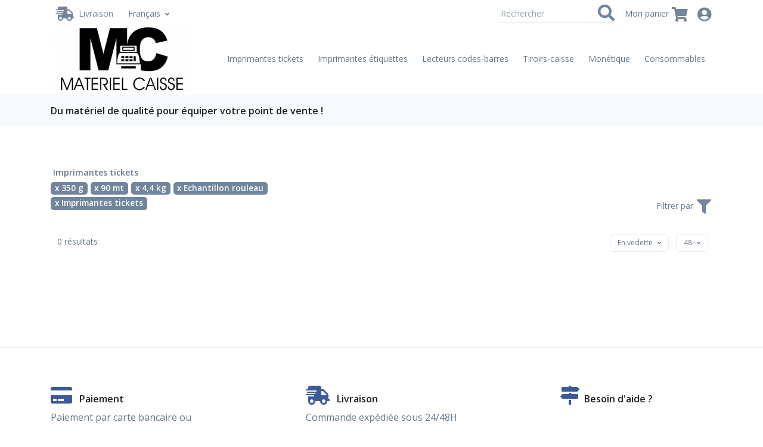

--- FILE ---
content_type: text/html; charset=UTF-8
request_url: https://www.materiel-caisse.com/?tag%5B%5D=126&sh=0&sc%5B%5D=1&tag%5B%5D=115&tag%5B%5D=78&tag%5B%5D=58
body_size: 17755
content:

<!DOCTYPE html>
<html lang="en">
<head>
  <!-- Title -->
  <title>Vente de matériel de caisse en ligne. Partenaire Hiboutik. - Imprimantes tickets  - 350 g  - 90 mt  - 4,4 kg  - Echantillon rouleau </title>
  
  <!-- Required Meta Tags Always Come First -->
  <meta charset="utf-8">
  <meta name="viewport" content="width=device-width, initial-scale=1, shrink-to-fit=no">
	<meta name="keywords" content="imprimante, imprimantes, tickets, étiquettes, lecteurs, codes-barres, tiroir caisse">
	<meta name="description" content=" - Echantillon rouleau ">
	<meta property="og:url" content="https://www.materiel-caisse.com" />
	<meta property="og:type" content="website" />
	<meta property="og:title" content="Vente de matériel de caisse en ligne. Partenaire Hiboutik. - Imprimantes tickets  - 350 g  - 90 mt  - 4,4 kg  - Echantillon rouleau " />
	<meta property="og:description" content=" - Echantillon rouleau " />
	<meta property="og:image" content="https://www.materiel-caisse.com/images/logo-account.png" />

  <!-- Favicon -->
  
  <link rel="icon" type="image/png" href="https://www.materiel-caisse.com/images/logo-account.png">

  <!-- Font -->
  <link href="https://fonts.googleapis.com/css?family=Open+Sans:400,600&display=swap" rel="stylesheet">

  <!-- CSS Implementing Plugins -->
  <link rel="stylesheet" href="https://static.hiboutik.com/front/assets/vendor/font-awesome/css/all.min.css">
  <link rel="stylesheet" href="https://static.hiboutik.com/front/assets/vendor/hs-mega-menu/dist/hs-mega-menu.min.css">
  <link rel="stylesheet" href="https://static.hiboutik.com/front/assets/vendor/select2/dist/css/select2.min.css">
  <link rel="stylesheet" href="https://static.hiboutik.com/front/assets/vendor/ion-rangeslider/css/ion.rangeSlider.css">
  <link rel="stylesheet" href="https://static.hiboutik.com/front/assets/vendor/slick-carousel/slick/slick.css">
  <link rel="stylesheet" href="https://static.hiboutik.com/front/assets/css/jquery.datetimepicker.css">
  <link rel="stylesheet" href="https://static.hiboutik.com/front/assets/vendor/fancybox/dist/jquery.fancybox.min.css">
  <link rel="stylesheet" href="https://static.hiboutik.com/front/assets/css/pop_up.css">
  <link rel="stylesheet" href="https://static.hiboutik.com/front/assets/vendor/cubeportfolio/css/cubeportfolio.min.css">
  <link rel="stylesheet" href="https://static.hiboutik.com/front/assets/css/jquery-ui.css">


  <!-- CSS Front Template -->
  <link rel="stylesheet" href="https://static.hiboutik.com/front/assets/css/theme.css?v=4">

    <style type="text/css" media="all">
    #rech_tag_1 {display: none;}
#rech_tag_4 {display: none;}
#rech_tag_5 {display: none;}
#rech_tag_6 {display: none;}
#rech_tag_7 {display: none;}
#rech_tag_8 {display: none;}
#rech_tag_44 {display: none;}
#rech_tag_49 {display: none;}
#rech_tag_30 {display: none;}
#rech_tag_32 {display: none;}
#rech_tag_37 {display: none;}
#rech_tag_40 {display: none;}
#rech_tag_54 {display: none;}
#rech_tag_85 {display: none;}
#rech_tag_84 {display: none;}
#rech_tag_99 {display: none;}
#rech_tag_103 {display: none;}
#rech_tag_106 {display: none;}
#rech_tag_112 {display: none;}
#rech_tag_117 {display: none;}
a:hover {color: #3c5a9a;}
a {color: #3c5a9a;}
.btn-ghost-secondary:hover  {color: #3c5a9a;}
.btn-ghost-secondary:focus  {color: #3c5a9a;}
.navbar-expand-xl .navbar-nav .nav-link:hover  {color: #3c5a9a;}
.navbar-expand-xl .navbar-nav .dropdown-menu {border-top: 0.1875rem solid #3c5a9a;}
.navbar-nav-item:hover .nav-link, .navbar-nav-item:focus .nav-link  {color: #3c5a9a;}
.dropdown-item:hover  {color: #3c5a9a;}
.nav .nav-link:not(.active):hover  {color: #3c5a9a;}
.btn-primary:not(label.btn), .btn-primary:not(label.btn):not([href]):not(:disabled):not(.disabled), .btn-primary:not([href]), .btn-primary:not([href]):not([href]):not(:disabled):not(.disabled) {background-color: #3c5a9a; border-color: #3c5a9a;}
.btn-primary:not(:disabled):not(.disabled):active:focus  {background-color: #3c5a9a; border-color: #3c5a9a;}
.btn-outline-primary {color:  #3c5a9a;border-color:  #3c5a9a;}
.btn-outline-primary:hover {background-color:  #3c5a9a;border-color:  #3c5a9a;}
.btn-outline-primary:not(:disabled):not(.disabled):active {background-color:  #3c5a9a;border-color:  #3c5a9a;}
.badge-primary  {background-color: #3c5a9a;}
.text-primary  {color: #3c5a9a !important;}
.d-block:hover {color: #3c5a9a;}
.fas:hover  {background-color: #E3E3E3;}


    </style>

</head>
<body>
  <!-- ========== HEADER ========== -->
  <header id="header" class="header">


    <div class="header-section" id="header_section">

      <!-- Topbar -->
      <div class="container header-hide-content pt-2">
        <div class="d-flex align-items-center">


          <ul class="list-inline ml-2 mb-0">
          <!-- Choix Retrait Livraison -->
          <li class="list-inline-item" id="btn_pickup_delivery_top_left">
            <button type="button" class="btn btn-xs btn-icon btn-ghost-secondary" data-toggle="modal" data-target="#modalchoixrl" aria-label="Livraison / Retrait" style="width: auto;">
              <i class="fas fa-shipping-fast mr-2 fa-2x"></i> <span class="font-size-1 d-none d-md-inline-block">Livraison</span>
            </button>
          </li>
          <!-- End Choix Retrait Livraison -->
          </ul>

          <!-- Language -->
          <div class="hs-unfold ml-4">
            <a class="js-hs-unfold-invoker dropdown-nav-link dropdown-toggle d-flex align-items-center" href="javascript:;"
               data-hs-unfold-options='{
                "target": "#languageDropdown",
                "type": "css-animation",
                "event": "hover",
                "hideOnScroll": "true"
               }'>
              <span class="d-none d-sm-inline-block">Français</span>
            </a>

            <div id="languageDropdown" class="hs-unfold-content dropdown-menu">

              <a class="dropdown-item active" href="https://www.materiel-caisse.com/?l=en">English</a>

              <a class="dropdown-item active" href="https://www.materiel-caisse.com/?l=es">Español</a>

            </div>
          </div>
          <!-- End Language -->

          <div class="ml-auto">

          </div>

          <ul class="list-inline ml-2 mb-0">

            <!-- Search -->
            <li class="list-inline-item">
          <form method="get" action="https://www.materiel-caisse.com/" class="form-inline input-group input-group-sm input-group-merge input-group-flush ml-auto">
            <input id="autocomplete_prod" type="search" class="form-control" name="q" value="" placeholder="Rechercher" aria-label="Rechercher" autocomplete="off" data-minchars="1" data-maxitems="30" style="height: 1.9rem; margin-right: 0.8em; font-size: 0.875rem; width: 80%;">
            <div class="input-group-append">
              <button type="submit" class="btn btn-xs btn-icon btn-ghost-secondary">
              <i class="fas fa-search fa-2x"></i>
              </button>
            </div>
          </form>
            </li>
            <!-- End Search -->

          <!-- Shopping Cart -->
          <li class="list-inline-item" id="cart_top_right">
            <span class="font-size-1 d-none d-md-inline-block">Mon panier</span>
            <button type="button" class="btn btn-xs btn-icon btn-ghost-secondary" data-toggle="modal" data-target="#shoppingCartModal" style="width: auto;">
              <i class="fas fa-shopping-cart fa-2x"></i>
            </button>
          </li>
          <!-- End Shopping Cart -->

            <!-- Account Login -->
            <li class="list-inline-item" id="login_top_right">
              <div class="hs-unfold">
                <a class="js-hs-unfold-invoker btn btn-icon btn-xs btn-ghost-secondary" href="javascript:;"
                   data-hs-unfold-options='{
                    "target": "#sidebarContent",
                    "type": "css-animation",
                    "animationIn": "fadeInRight",
                    "animationOut": "fadeOutRight",
                    "hasOverlay": "rgba(55, 125, 255, 0.1)",
                    "smartPositionOff": true
                   }'>
                  <i class="fas fa-user-circle fa-2x"></i>
                </a>
              </div>
            </li>
            <!-- End Account Login -->


          </ul>
        </div>
      </div>
      <!-- End Topbar -->

      <div id="logoAndNav" class="container">
        <!-- Nav -->
        <nav class="js-mega-menu navbar navbar-expand-xl">
          <!-- Logo -->
          <a class="navbar-brand" href="https://www.materiel-caisse.com/" aria-label="Vente de matériel de caisse en ligne. Partenaire Hiboutik. - Imprimantes tickets  - 350 g  - 90 mt  - 4,4 kg  - Echantillon rouleau " style="width: auto;">
            <img src="https://www.materiel-caisse.com/images/logo-account.png" alt="Vente de matériel de caisse en ligne. Partenaire Hiboutik. - Imprimantes tickets  - 350 g  - 90 mt  - 4,4 kg  - Echantillon rouleau " style="width: auto; max-height: 7rem; max-width: 15rem;">
          </a>
          <!-- End Logo -->


          <!-- Responsive Toggle Button -->
          <button type="button" class="navbar-toggler btn btn-icon btn-sm rounded-circle"
                  aria-label="Toggle navigation"
                  aria-expanded="false"
                  aria-controls="navBar"
                  data-toggle="collapse"
                  data-target="#navBar">
            <span class="navbar-toggler-default">
              <svg width="14" height="14" viewBox="0 0 18 18" xmlns="http://www.w3.org/2000/svg">
                <path fill="currentColor" d="M17.4,6.2H0.6C0.3,6.2,0,5.9,0,5.5V4.1c0-0.4,0.3-0.7,0.6-0.7h16.9c0.3,0,0.6,0.3,0.6,0.7v1.4C18,5.9,17.7,6.2,17.4,6.2z M17.4,14.1H0.6c-0.3,0-0.6-0.3-0.6-0.7V12c0-0.4,0.3-0.7,0.6-0.7h16.9c0.3,0,0.6,0.3,0.6,0.7v1.4C18,13.7,17.7,14.1,17.4,14.1z"/>
              </svg>
            </span>
            <span class="navbar-toggler-toggled">
              <svg width="14" height="14" viewBox="0 0 18 18" xmlns="http://www.w3.org/2000/svg">
                <path fill="currentColor" d="M11.5,9.5l5-5c0.2-0.2,0.2-0.6-0.1-0.9l-1-1c-0.3-0.3-0.7-0.3-0.9-0.1l-5,5l-5-5C4.3,2.3,3.9,2.4,3.6,2.6l-1,1 C2.4,3.9,2.3,4.3,2.5,4.5l5,5l-5,5c-0.2,0.2-0.2,0.6,0.1,0.9l1,1c0.3,0.3,0.7,0.3,0.9,0.1l5-5l5,5c0.2,0.2,0.6,0.2,0.9-0.1l1-1 c0.3-0.3,0.3-0.7,0.1-0.9L11.5,9.5z"/>
              </svg>
            </span>
          </button>
          <!-- End Responsive Toggle Button -->

          <!-- Navigation -->
          <div id="navBar" class="collapse navbar-collapse font-size-1">
            <ul class="navbar-nav">

                <li class="navbar-nav-item">
                  <a id="MegaMenu_1" class="hs-mega-menu-invoker nav-link" href="https://www.materiel-caisse.com/?#cat1" aria-haspopup="true" aria-expanded="false">Imprimantes tickets</a>
                </li>

                <li class="navbar-nav-item">
                  <a id="MegaMenu_2" class="hs-mega-menu-invoker nav-link" href="https://www.materiel-caisse.com/?#cat2" aria-haspopup="true" aria-expanded="false">Imprimantes étiquettes</a>
                </li>

                <li class="navbar-nav-item">
                  <a id="MegaMenu_3" class="hs-mega-menu-invoker nav-link" href="https://www.materiel-caisse.com/?#cat3" aria-haspopup="true" aria-expanded="false">Lecteurs codes-barres</a>
                </li>

                <li class="navbar-nav-item">
                  <a id="MegaMenu_4" class="hs-mega-menu-invoker nav-link" href="https://www.materiel-caisse.com/?#cat4" aria-haspopup="true" aria-expanded="false">Tiroirs-caisse</a>
                </li>

                <li class="navbar-nav-item">
                  <a id="MegaMenu_5" class="hs-mega-menu-invoker nav-link" href="https://www.materiel-caisse.com/?#cat5" aria-haspopup="true" aria-expanded="false">Monétique</a>
                </li>

                <li class="navbar-nav-item">
                  <a id="MegaMenu_7" class="hs-mega-menu-invoker nav-link" href="https://www.materiel-caisse.com/?#cat7" aria-haspopup="true" aria-expanded="false">Consommables</a>
                </li>

            </ul>
          </div>
          <!-- End Navigation -->

        </nav>
        <!-- End Nav -->
      </div>
    </div>
  </header>
  <!-- ========== END HEADER ========== -->

<!-- Shopping Cart Modal -->
<div class="modal fade" id="shoppingCartModal" tabindex="-1" role="dialog" aria-labelledby="shoppingCartModalTitle" aria-hidden="true">
  <div class="modal-dialog modal-sm" role="document">
    <div class="modal-content">
      <!-- Header -->
      <div class="modal-header">
        <h4 id="shoppingCartModalTitle" class="mb-0"><i class="fas fa-shopping-cart"></i> Mon panier</h4>
        <button type="button" class="close" data-dismiss="modal" aria-label="Close">
          <svg aria-hidden="true" class="mb-0" width="14" height="14" viewBox="0 0 18 18" xmlns="http://www.w3.org/2000/svg">
            <path fill="currentColor" d="M11.5,9.5l5-5c0.2-0.2,0.2-0.6-0.1-0.9l-1-1c-0.3-0.3-0.7-0.3-0.9-0.1l-5,5l-5-5C4.3,2.3,3.9,2.4,3.6,2.6l-1,1 C2.4,3.9,2.3,4.3,2.5,4.5l5,5l-5,5c-0.2,0.2-0.2,0.6,0.1,0.9l1,1c0.3,0.3,0.7,0.3,0.9,0.1l5-5l5,5c0.2,0.2,0.6,0.2,0.9-0.1l1-1 c0.3-0.3,0.3-0.7,0.1-0.9L11.5,9.5z"/>
          </svg>
        </button>
      </div>
      <!-- End Header -->

      <!-- Body -->
      <div class="modal-body text-center py-7">
        <form class="js-validate">
          <figure class="max-w-9rem mx-auto">
            <img class="img-fluid" src="https://www.materiel-caisse.com/assets/svg/illustrations/empty-cart.svg" alt="SVG">
          </figure>
        </form>
      </div>
      <!-- End Body -->

    </div>
  </div>
</div>
<!-- End Shopping Cart Modal -->

  <!-- ========== MAIN CONTENT ========== -->
  <main id="content" role="main">
    <!-- Title Section -->
    <div class="bg-light" id="title_section">
      <div class="container py-3">
        <div class="row align-items-sm-center">
          <div class="col-sm-12 mb-12 mb-sm-0">
            <h2 class="h5 mb-0">Du matériel de qualité pour équiper votre point de vente !</h2>
          </div>

          <div class="col-sm-6">
            <!-- Breadcrumb -->
<!--
            <nav aria-label="breadcrumb">
              <ol class="breadcrumb breadcrumb-no-gutter justify-content-sm-end mb-0">
                <li class="breadcrumb-item"><a href="#">Home</a></li>
                <li class="breadcrumb-item"><a href="#">Products</a></li>
                <li class="breadcrumb-item active" aria-current="page">Grid</li>
              </ol>
            </nav>
-->
            <!-- End Breadcrumb -->
          </div>
        </div>
      </div>
    </div>
    <!-- End Title Section -->

    <!-- Products & Filters Section -->
    <div class="container space-top-1 space-top-md-2 space-bottom-2 space-bottom-lg-3">

      <div class="row">
        <div class="col-lg-12">

          <!-- Sorting -->
          <div class="row align-items-center mb-5">
            <div class="col-lg-9 mb-3 mb-lg-0">

              <span class="font-size-1 ml-1"><strong>Imprimantes tickets</strong><br /></span>

<div class="h4">
<a class="badge badge-secondary" href="https://www.materiel-caisse.com/?sh=0&sc[]=1&tag[]=115&tag[]=78&tag[]=58&sort=oa">x 350 g</a> <a class="badge badge-secondary" href="https://www.materiel-caisse.com/?sh=0&sc[]=1&tag[]=126&tag[]=78&tag[]=58&sort=oa">x 90 mt</a> <a class="badge badge-secondary" href="https://www.materiel-caisse.com/?sh=0&sc[]=1&tag[]=126&tag[]=115&tag[]=58&sort=oa">x 4,4 kg</a> <a class="badge badge-secondary" href="https://www.materiel-caisse.com/?sh=0&sc[]=1&tag[]=126&tag[]=115&tag[]=78&sort=oa">x Echantillon rouleau</a> <div id="affine_rech_cats"><a class="badge badge-secondary" href="https://www.materiel-caisse.com/?sh=0&tag[]=126&tag[]=115&tag[]=78&tag[]=58&sort=oa">x Imprimantes tickets</a> </div>
</div>
            </div>

            <div class="col-lg-3 align-self-lg-end text-lg-right">
              <ul class="list-inline mb-0">
                <li class="list-inline-item">
                </li>
                <li class="list-inline-item">
                </li>
                <li class="list-inline-item">
                </li>
                <li class="list-inline-item">
              <div class="hs-unfold">
                <span class="font-size-1">Filtrer par</span>
                <a class="js-hs-unfold-invoker btn btn-xs btn-icon btn-ghost-secondary" href="javascript:;"
                   data-hs-unfold-options='{
                    "target": "#affineRech",
                    "type": "jquery-slide",
                    "contentSelector": ".search-push-top"
                   }'>
                  <i class="fas fa-filter fa-2x"></i>
                </a>
              </div>
                </li>
              </ul>
            </div>

          </div>

          <!-- End Sorting -->

    <!-- Search -->
    <div id="affineRech" class="search-push-top">
      <div class="container position-relative">
        <div class="search-push-top-content pt-3">
          <!-- Close Button -->
          <div class="search-push-top-close-btn">
            <div class="hs-unfold">
              <a class="js-hs-unfold-invoker btn btn-icon btn-xs btn-soft-secondary mt-2 mr-2" href="javascript:;"
                 data-hs-unfold-options='{
                  "target": "#searchPushTop",
                  "type": "jquery-slide",
                  "contentSelector": ".search-push-top"
                 }'>
                <svg width="10" height="10" viewBox="0 0 18 18" xmlns="http://www.w3.org/2000/svg">
                  <path fill="currentColor" d="M11.5,9.5l5-5c0.2-0.2,0.2-0.6-0.1-0.9l-1-1c-0.3-0.3-0.7-0.3-0.9-0.1l-5,5l-5-5C4.3,2.3,3.9,2.4,3.6,2.6l-1,1 C2.4,3.9,2.3,4.3,2.5,4.5l5,5l-5,5c-0.2,0.2-0.2,0.6,0.1,0.9l1,1c0.3,0.3,0.7,0.3,0.9,0.1l5-5l5,5c0.2,0.2,0.6,0.2,0.9-0.1l1-1 c0.3-0.3,0.3-0.7,0.1-0.9L11.5,9.5z"/>
                </svg>
              </a>
            </div>
          </div>
          <!-- End Close Button -->

          <!-- Input -->
          <form method="get" action="https://www.materiel-caisse.com/" class="input-group">
            <input type="search" name="q" class="form-control" placeholder="Rechercher" aria-label="Rechercher" value="">
            <div class="input-group-append">
              <button type="button" class="btn btn-primary">Rechercher</button>
            </div>
          </form>
          <!-- End Input -->

          <!-- Content -->
          <div class="row d-md-flex mt-7">
        <!-- Filters -->

        <div class="col-sm-12 col-md-12 col-lg-12 px-2 px-sm-3 mb-3 mb-sm-5" id="rech_tag_1">
            <div class="pb-4 mb-4 pr-4 mr-4">
              <h4>Vitesse d'impression</h4>
              <!-- Checkboxes -->

              <div class="col-sm-6 col-md-4 col-lg-3" style="float: left;">
              <div class="form-group align-items-center justify-content-between font-size-1 text-lh-lg text-body mb-1">
                  <a class="text-inherit" href="https://www.materiel-caisse.com/?tag[]=162&sh=0&sc[]=1&tag[]=126&tag[]=115&tag[]=78&tag[]=58&sort=oa">
                  <i class="fas fa-square"></i>
                  80 mm/sec
                  </a>
              </div>
              </div>

              <div class="col-sm-6 col-md-4 col-lg-3" style="float: left;">
              <div class="form-group align-items-center justify-content-between font-size-1 text-lh-lg text-body mb-1">
                  <a class="text-inherit" href="https://www.materiel-caisse.com/?tag[]=147&sh=0&sc[]=1&tag[]=126&tag[]=115&tag[]=78&tag[]=58&sort=oa">
                  <i class="fas fa-square"></i>
                  100 mm/sec
                  </a>
              </div>
              </div>

              <div class="col-sm-6 col-md-4 col-lg-3" style="float: left;">
              <div class="form-group align-items-center justify-content-between font-size-1 text-lh-lg text-body mb-1">
                  <a class="text-inherit" href="https://www.materiel-caisse.com/?tag[]=10&sh=0&sc[]=1&tag[]=126&tag[]=115&tag[]=78&tag[]=58&sort=oa">
                  <i class="fas fa-square"></i>
                  127 mm/sec
                  </a>
              </div>
              </div>

              <div class="col-sm-6 col-md-4 col-lg-3" style="float: left;">
              <div class="form-group align-items-center justify-content-between font-size-1 text-lh-lg text-body mb-1">
                  <a class="text-inherit" href="https://www.materiel-caisse.com/?tag[]=11&sh=0&sc[]=1&tag[]=1265&tag[]=78&tag[]=58&sort=oa">
                  <i class="fas fa-square"></i>
                  150 mm/sec
                  </a>
              </div>
              </div>

              <div class="col-sm-6 col-md-4 col-lg-3" style="float: left;">
              <div class="form-group align-items-center justify-content-between font-size-1 text-lh-lg text-body mb-1">
                  <a class="text-inherit" href="https://www.materiel-caisse.com/?tag[]=14&sh=0&sc[]=1&tag[]=126&tag[]=115&tag[]=78&tag[]=58&sort=oa">
                  <i class="fas fa-square"></i>
                  152 mm/sec
                  </a>
              </div>
              </div>

              <div class="col-sm-6 col-md-4 col-lg-3" style="float: left;">
              <div class="form-group align-items-center justify-content-between font-size-1 text-lh-lg text-body mb-1">
                  <a class="text-inherit" href="https://www.materiel-caisse.com/?tag[]=12&sh=0&sc[]=16&tag[]=115&tag[]=78&tag[]=58&sort=oa">
                  <i class="fas fa-square"></i>
                  170 mm/sec
                  </a>
              </div>
              </div>

              <div class="col-sm-6 col-md-4 col-lg-3" style="float: left;">
              <div class="form-group align-items-center justify-content-between font-size-1 text-lh-lg text-body mb-1">
                  <a class="text-inherit" href="https://www.materiel-caisse.com/?tag[]=19&sh=0&sc[]=1&tag[]=126&tag[]=115&tag[]=78&tag[]=58&sort=oa">
                  <i class="fas fa-square"></i>
                  200 mm/sec
                  </a>
              </div>
              </div>

              <div class="col-sm-6 col-md-4 col-lg-3" style="float: left;">
              <div class="form-group align-items-center justify-content-between font-size-1 text-lh-lg text-body mb-1">
                  <a class="text-inherit" href="https://www.materiel-caisse.com/?tag[]=83&sh=0&sc[]=1&tag[]=126&tag[]=115&tag[]=78&tag[]=58&sort=oa">
                  <i class="fas fa-square"></i>
                  250 mm/sec
                  </a>
              </div>
              </div>

              <div class="col-sm-6 col-md-4 col-lg-3" style="float: left;">
              <div class="form-group align-items-center justify-content-between font-size-1 text-lh-lg text-body mb-1">
                  <a class="text-inherit" href="https://www.materiel-caisse.com/?tag[]=13&sh=0&sc[]=1&tag[]=126&tag[]=115&tag[]=78&tag[]=58&sort=oa">
                  <i class="fas fa-square"></i>
                  300 mm/sec
                  </a>
              </div>
              </div>

              <div class="col-sm-6 col-md-4 col-lg-3" style="float: left;">
              <div class="form-group align-items-center justify-content-between font-size-1 text-lh-lg text-body mb-1">
                  <a class="text-inherit" href="https://www.materiel-caisse.com/?tag[]=139&sh=0&sc[]=1&tag[]=126&tag[]=115&tag[]=78&tag[]=58&sort=oa">
                  <i class="fas fa-square"></i>
                  350 mm/sec
                  </a>
              </div>
              </div>

              <!-- End Checkboxes -->
            </div>
        </div>

        <div class="col-sm-12 col-md-12 col-lg-12 px-2 px-sm-3 mb-3 mb-sm-5" id="rech_tag_2">
            <div class="pb-4 mb-4 pr-4 mr-4">
              <h4>Résolution</h4>
              <!-- Checkboxes -->

              <div class="col-sm-6 col-md-4 col-lg-3" style="float: left;">
              <div class="form-group align-items-center justify-content-between font-size-1 text-lh-lg text-body mb-1">
                  <a class="text-inherit" href="https://www.materiel-caisse.com/?tag[]=17&sh=0&sc[]=1&tag[]=126&tag[]=115&tag[]=78&tag[]=58&sort=oa">
                  <i class="fas fa-square"></i>
                  180 dpi (7 pts/mm)
                  </a>
              </div>
              </div>

              <div class="col-sm-6 col-md-4 col-lg-3" style="float: left;">
              <div class="form-group align-items-center justify-content-between font-size-1 text-lh-lg text-body mb-1">
                  <a class="text-inherit" href="https://www.materiel-caisse.com/?tag[]=18&sh=0&sc[]=1&tag[]=126&tag[]=115&tag[]=78&tag[]=58&sort=oa">
                  <i class="fas fa-square"></i>
                  203 dpi (8 pts/mm)
                  </a>
              </div>
              </div>

              <!-- End Checkboxes -->
            </div>
        </div>

        <div class="col-sm-12 col-md-12 col-lg-12 px-2 px-sm-3 mb-3 mb-sm-5" id="rech_tag_3">
            <div class="pb-4 mb-4 pr-4 mr-4">
              <h4>Garantie</h4>
              <!-- Checkboxes -->

              <div class="col-sm-6 col-md-4 col-lg-3" style="float: left;">
              <div class="form-group align-items-center justify-content-between font-size-1 text-lh-lg text-body mb-1">
                  <a class="text-inherit" href="https://www.materiel-caisse.com/?tag[]=63&sh=0&sc[]=1&tag[]=126&tag[]=115&tag[]=78&tag[]=58&sort=oa">
                  <i class="fas fa-square"></i>
                  12 mois
                  </a>
              </div>
              </div>

              <div class="col-sm-6 col-md-4 col-lg-3" style="float: left;">
              <div class="form-group align-items-center justify-content-between font-size-1 text-lh-lg text-body mb-1">
                  <a class="text-inherit" href="https://www.materiel-caisse.com/?tag[]=15&sh=0&sc[]=1&tag[]=126&tag[]=115&tag[]=78&tag[]=58&sort=oa">
                  <i class="fas fa-square"></i>
                  24 mois
                  </a>
              </div>
              </div>

              <div class="col-sm-6 col-md-4 col-lg-3" style="float: left;">
              <div class="form-group align-items-center justify-content-between font-size-1 text-lh-lg text-body mb-1">
                  <a class="text-inherit" href="https://www.materiel-caisse.com/?tag[]=61&sh=0&sc[]=1&tag[]=126&tag[]=115&tag[]=78&tag[]=58&sort=oa">
                  <i class="fas fa-square"></i>
                  36 mois
                  </a>
              </div>
              </div>

              <div class="col-sm-6 col-md-4 col-lg-3" style="float: left;">
              <div class="form-group align-items-center justify-content-between font-size-1 text-lh-lg text-body mb-1">
                  <a class="text-inherit" href="https://www.materiel-caisse.com/?tag[]=62&sh=0&sc[]=1&tag[]=126&tag[]=115&tag[]=78&tag[]=58&sort=oa">
                  <i class="fas fa-square"></i>
                  36 mois (hors batterie)
                  </a>
              </div>
              </div>

              <div class="col-sm-6 col-md-4 col-lg-3" style="float: left;">
              <div class="form-group align-items-center justify-content-between font-size-1 text-lh-lg text-body mb-1">
                  <a class="text-inherit" href="https://www.materiel-caisse.com/?tag[]=16&sh=0&sc[]=1&tag[]=126&tag[]=115&tag[]=78&tag[]=58&sort=oa">
                  <i class="fas fa-square"></i>
                  48 mois
                  </a>
              </div>
              </div>

              <div class="col-sm-6 col-md-4 col-lg-3" style="float: left;">
              <div class="form-group align-items-center justify-content-between font-size-1 text-lh-lg text-body mb-1">
                  <a class="text-inherit" href="https://www.materiel-caisse.com/?tag[]=64&sh=0&sc[]=1&tag[]=126&tag[]=115&tag[]=78&tag[]=58&sort=oa">
                  <i class="fas fa-square"></i>
                  60 mois
                  </a>
              </div>
              </div>

              <!-- End Checkboxes -->
            </div>
        </div>

        <div class="col-sm-12 col-md-12 col-lg-12 px-2 px-sm-3 mb-3 mb-sm-5" id="rech_tag_4">
            <div class="pb-4 mb-4 pr-4 mr-4">
              <h4>Format papier</h4>
              <!-- Checkboxes -->

              <div class="col-sm-6 col-md-4 col-lg-3" style="float: left;">
              <div class="form-group align-items-center justify-content-between font-size-1 text-lh-lg text-body mb-1">
                  <a class="text-inherit" href="https://www.materiel-caisse.com/?tag[]=20&sh=0&sc[]=1&tag[]=126&tag[]=115&tag[]=78&tag[]=58&sort=oa">
                  <i class="fas fa-square"></i>
                  Rouleau 57 mm
                  </a>
              </div>
              </div>

              <div class="col-sm-6 col-md-4 col-lg-3" style="float: left;">
              <div class="form-group align-items-center justify-content-between font-size-1 text-lh-lg text-body mb-1">
                  <a class="text-inherit" href="https://www.materiel-caisse.com/?tag[]=21&sh=0&sc[]=1&tag[]=126&tag[]=115&tag[]=78&tag[]=58&sort=oa">
                  <i class="fas fa-square"></i>
                  Rouleau 80 mm
                  </a>
              </div>
              </div>

              <!-- End Checkboxes -->
            </div>
        </div>

        <div class="col-sm-12 col-md-12 col-lg-12 px-2 px-sm-3 mb-3 mb-sm-5" id="rech_tag_24">
            <div class="pb-4 mb-4 pr-4 mr-4">
              <h4>Systèmes d'exploitation supportés</h4>
              <!-- Checkboxes -->

              <div class="col-sm-6 col-md-4 col-lg-3" style="float: left;">
              <div class="form-group align-items-center justify-content-between font-size-1 text-lh-lg text-body mb-1">
                  <a class="text-inherit" href="https://www.materiel-caisse.com/?tag[]=25&sh=0&sc[]=1&tag[]=126&tag[]=115&tag[]=78&tag[]=58&sort=oa">
                  <i class="fas fa-square"></i>
                  Windows
                  </a>
              </div>
              </div>

              <div class="col-sm-6 col-md-4 col-lg-3" style="float: left;">
              <div class="form-group align-items-center justify-content-between font-size-1 text-lh-lg text-body mb-1">
                  <a class="text-inherit" href="https://www.materiel-caisse.com/?tag[]=26&sh=0&sc[]=1&tag[]=126&tag[]=115&tag[]=78&tag[]=58&sort=oa">
                  <i class="fas fa-square"></i>
                  Mac OS
                  </a>
              </div>
              </div>

              <div class="col-sm-6 col-md-4 col-lg-3" style="float: left;">
              <div class="form-group align-items-center justify-content-between font-size-1 text-lh-lg text-body mb-1">
                  <a class="text-inherit" href="https://www.materiel-caisse.com/?tag[]=27&sh=0&sc[]=1&tag[]=126&tag[]=115&tag[]=78&tag[]=58&sort=oa">
                  <i class="fas fa-square"></i>
                  Linux
                  </a>
              </div>
              </div>

              <div class="col-sm-6 col-md-4 col-lg-3" style="float: left;">
              <div class="form-group align-items-center justify-content-between font-size-1 text-lh-lg text-body mb-1">
                  <a class="text-inherit" href="https://www.materiel-caisse.com/?tag[]=28&sh=0&sc[]=1&tag[]=126&tag[]=115&tag[]=78&tag[]=58&sort=oa">
                  <i class="fas fa-square"></i>
                  Android
                  </a>
              </div>
              </div>

              <div class="col-sm-6 col-md-4 col-lg-3" style="float: left;">
              <div class="form-group align-items-center justify-content-between font-size-1 text-lh-lg text-body mb-1">
                  <a class="text-inherit" href="https://www.materiel-caisse.com/?tag[]=29&sh=0&sc[]=1&tag[]=126&tag[]=115&tag[]=78&tag[]=58&sort=oa">
                  <i class="fas fa-square"></i>
                  Apple IOS
                  </a>
              </div>
              </div>

              <div class="col-sm-6 col-md-4 col-lg-3" style="float: left;">
              <div class="form-group align-items-center justify-content-between font-size-1 text-lh-lg text-body mb-1">
                  <a class="text-inherit" href="https://www.materiel-caisse.com/?tag[]=145&sh=0&sc[]=1&tag[]=126&tag[]=115&tag[]=78&tag[]=58&sort=oa">
                  <i class="fas fa-square"></i>
                  Windows (vieilles versions uniquement)
                  </a>
              </div>
              </div>

              <div class="col-sm-6 col-md-4 col-lg-3" style="float: left;">
              <div class="form-group align-items-center justify-content-between font-size-1 text-lh-lg text-body mb-1">
                  <a class="text-inherit" href="https://www.materiel-caisse.com/?tag[]=153&sh=0&sc[]=1&tag[]=126&tag[]=115&tag[]=78&tag[]=58&sort=oa">
                  <i class="fas fa-square"></i>
                  Windows - USB, Ethernet & Bluetooth
                  </a>
              </div>
              </div>

              <div class="col-sm-6 col-md-4 col-lg-3" style="float: left;">
              <div class="form-group align-items-center justify-content-between font-size-1 text-lh-lg text-body mb-1">
                  <a class="text-inherit" href="https://www.materiel-caisse.com/?tag[]=154&sh=0&sc[]=1&tag[]=126&tag[]=115&tag[]=78&tag[]=58&sort=oa">
                  <i class="fas fa-square"></i>
                  Mac OS - Ethernet
                  </a>
              </div>
              </div>

              <div class="col-sm-6 col-md-4 col-lg-3" style="float: left;">
              <div class="form-group align-items-center justify-content-between font-size-1 text-lh-lg text-body mb-1">
                  <a class="text-inherit" href="https://www.materiel-caisse.com/?tag[]=155&sh=0&sc[]=1&tag[]=126&tag[]=115&tag[]=78&tag[]=58&sort=oa">
                  <i class="fas fa-square"></i>
                  Apple IOS - Ethernet
                  </a>
              </div>
              </div>

              <div class="col-sm-6 col-md-4 col-lg-3" style="float: left;">
              <div class="form-group align-items-center justify-content-between font-size-1 text-lh-lg text-body mb-1">
                  <a class="text-inherit" href="https://www.materiel-caisse.com/?tag[]=156&sh=0&sc[]=1&tag[]=126&tag[]=115&tag[]=78&tag[]=58&sort=oa">
                  <i class="fas fa-square"></i>
                  Android - Ethernet & Bluetooth
                  </a>
              </div>
              </div>

              <div class="col-sm-6 col-md-4 col-lg-3" style="float: left;">
              <div class="form-group align-items-center justify-content-between font-size-1 text-lh-lg text-body mb-1">
                  <a class="text-inherit" href="https://www.materiel-caisse.com/?tag[]=157&sh=0&sc[]=1&tag[]=126&tag[]=115&tag[]=78&tag[]=58&sort=oa">
                  <i class="fas fa-square"></i>
                  Linux - USB, Ethernet & Bluetooth
                  </a>
              </div>
              </div>

              <div class="col-sm-6 col-md-4 col-lg-3" style="float: left;">
              <div class="form-group align-items-center justify-content-between font-size-1 text-lh-lg text-body mb-1">
                  <a class="text-inherit" href="https://www.materiel-caisse.com/?tag[]=158&sh=0&sc[]=1&tag[]=126&tag[]=115&tag[]=78&tag[]=58&sort=oa">
                  <i class="fas fa-square"></i>
                  Windows - USB & Ethernet
                  </a>
              </div>
              </div>

              <div class="col-sm-6 col-md-4 col-lg-3" style="float: left;">
              <div class="form-group align-items-center justify-content-between font-size-1 text-lh-lg text-body mb-1">
                  <a class="text-inherit" href="https://www.materiel-caisse.com/?tag[]=159&sh=0&sc[]=1&tag[]=126&tag[]=115&tag[]=78&tag[]=58&sort=oa">
                  <i class="fas fa-square"></i>
                  Android - Ethernet
                  </a>
              </div>
              </div>

              <div class="col-sm-6 col-md-4 col-lg-3" style="float: left;">
              <div class="form-group align-items-center justify-content-between font-size-1 text-lh-lg text-body mb-1">
                  <a class="text-inherit" href="https://www.materiel-caisse.com/?tag[]=160&sh=0&sc[]=1&tag[]=126&tag[]=115&tag[]=78&tag[]=58&sort=oa">
                  <i class="fas fa-square"></i>
                  Linux - USB & Ethernet
                  </a>
              </div>
              </div>

              <!-- End Checkboxes -->
            </div>
        </div>

        <div class="col-sm-12 col-md-12 col-lg-12 px-2 px-sm-3 mb-3 mb-sm-5" id="rech_tag_30">
            <div class="pb-4 mb-4 pr-4 mr-4">
              <h4>Technologie</h4>
              <!-- Checkboxes -->

              <div class="col-sm-6 col-md-4 col-lg-3" style="float: left;">
              <div class="form-group align-items-center justify-content-between font-size-1 text-lh-lg text-body mb-1">
                  <a class="text-inherit" href="https://www.materiel-caisse.com/?tag[]=31&sh=0&sc[]=1&tag[]=126&tag[]=115&tag[]=78&tag[]=58&sort=oa">
                  <i class="fas fa-square"></i>
                  Thermique monochrome
                  </a>
              </div>
              </div>

              <div class="col-sm-6 col-md-4 col-lg-3" style="float: left;">
              <div class="form-group align-items-center justify-content-between font-size-1 text-lh-lg text-body mb-1">
                  <a class="text-inherit" href="https://www.materiel-caisse.com/?tag[]=86&sh=0&sc[]=1&tag[]=126&tag[]=115&tag[]=78&tag[]=58&sort=oa">
                  <i class="fas fa-square"></i>
                  Thermique directe
                  </a>
              </div>
              </div>

              <!-- End Checkboxes -->
            </div>
        </div>

        <div class="col-sm-12 col-md-12 col-lg-12 px-2 px-sm-3 mb-3 mb-sm-5" id="rech_tag_32">
            <div class="pb-4 mb-4 pr-4 mr-4">
              <h4>Caractères</h4>
              <!-- Checkboxes -->

              <div class="col-sm-6 col-md-4 col-lg-3" style="float: left;">
              <div class="form-group align-items-center justify-content-between font-size-1 text-lh-lg text-body mb-1">
                  <a class="text-inherit" href="https://www.materiel-caisse.com/?tag[]=41&sh=0&sc[]=1&tag[]=126&tag[]=115&tag[]=78&tag[]=58&sort=oa">
                  <i class="fas fa-square"></i>
                  2 polices
                  </a>
              </div>
              </div>

              <div class="col-sm-6 col-md-4 col-lg-3" style="float: left;">
              <div class="form-group align-items-center justify-content-between font-size-1 text-lh-lg text-body mb-1">
                  <a class="text-inherit" href="https://www.materiel-caisse.com/?tag[]=42&sh=0&sc[]=1&tag[]=126&tag[]=115&tag[]=78&tag[]=58&sort=oa">
                  <i class="fas fa-square"></i>
                  3 polices
                  </a>
              </div>
              </div>

              <!-- End Checkboxes -->
            </div>
        </div>

        <div class="col-sm-12 col-md-12 col-lg-12 px-2 px-sm-3 mb-3 mb-sm-5" id="rech_tag_33">
            <div class="pb-4 mb-4 pr-4 mr-4">
              <h4>Interface</h4>
              <!-- Checkboxes -->

              <div class="col-sm-6 col-md-4 col-lg-3" style="float: left;">
              <div class="form-group align-items-center justify-content-between font-size-1 text-lh-lg text-body mb-1">
                  <a class="text-inherit" href="https://www.materiel-caisse.com/?tag[]=34&sh=0&sc[]=1&tag[]=126&tag[]=115&tag[]=78&tag[]=58&sort=oa">
                  <i class="fas fa-square"></i>
                  USB
                  </a>
              </div>
              </div>

              <div class="col-sm-6 col-md-4 col-lg-3" style="float: left;">
              <div class="form-group align-items-center justify-content-between font-size-1 text-lh-lg text-body mb-1">
                  <a class="text-inherit" href="https://www.materiel-caisse.com/?tag[]=35&sh=0&sc[]=1&tag[]=126&tag[]=115&tag[]=78&tag[]=58&sort=oa">
                  <i class="fas fa-square"></i>
                  Série RS232
                  </a>
              </div>
              </div>

              <div class="col-sm-6 col-md-4 col-lg-3" style="float: left;">
              <div class="form-group align-items-center justify-content-between font-size-1 text-lh-lg text-body mb-1">
                  <a class="text-inherit" href="https://www.materiel-caisse.com/?tag[]=36&sh=0&sc[]=1&tag[]=126&tag[]=115&tag[]=78&tag[]=58&sort=oa">
                  <i class="fas fa-square"></i>
                  Ethernet
                  </a>
              </div>
              </div>

              <div class="col-sm-6 col-md-4 col-lg-3" style="float: left;">
              <div class="form-group align-items-center justify-content-between font-size-1 text-lh-lg text-body mb-1">
                  <a class="text-inherit" href="https://www.materiel-caisse.com/?tag[]=43&sh=0&sc[]=1&tag[]=126&tag[]=115&tag[]=78&tag[]=58&sort=oa">
                  <i class="fas fa-square"></i>
                  WiFi
                  </a>
              </div>
              </div>

              <div class="col-sm-6 col-md-4 col-lg-3" style="float: left;">
              <div class="form-group align-items-center justify-content-between font-size-1 text-lh-lg text-body mb-1">
                  <a class="text-inherit" href="https://www.materiel-caisse.com/?tag[]=87&sh=0&sc[]=1&tag[]=126&tag[]=115&tag[]=78&tag[]=58&sort=oa">
                  <i class="fas fa-square"></i>
                  ePOS
                  </a>
              </div>
              </div>

              <div class="col-sm-6 col-md-4 col-lg-3" style="float: left;">
              <div class="form-group align-items-center justify-content-between font-size-1 text-lh-lg text-body mb-1">
                  <a class="text-inherit" href="https://www.materiel-caisse.com/?tag[]=146&sh=0&sc[]=1&tag[]=126&tag[]=115&tag[]=78&tag[]=58&sort=oa">
                  <i class="fas fa-square"></i>
                  Bluetooth (Android, Windows, Linux)
                  </a>
              </div>
              </div>

              <!-- End Checkboxes -->
            </div>
        </div>

        <div class="col-sm-12 col-md-12 col-lg-12 px-2 px-sm-3 mb-3 mb-sm-5" id="rech_tag_37">
            <div class="pb-4 mb-4 pr-4 mr-4">
              <h4>Connectique tiroir-caisse</h4>
              <!-- Checkboxes -->

              <div class="col-sm-6 col-md-4 col-lg-3" style="float: left;">
              <div class="form-group align-items-center justify-content-between font-size-1 text-lh-lg text-body mb-1">
                  <a class="text-inherit" href="https://www.materiel-caisse.com/?tag[]=38&sh=0&sc[]=1&tag[]=126&tag[]=115&tag[]=78&tag[]=58&sort=oa">
                  <i class="fas fa-square"></i>
                  oui
                  </a>
              </div>
              </div>

              <!-- End Checkboxes -->
            </div>
        </div>

        <div class="col-sm-12 col-md-12 col-lg-12 px-2 px-sm-3 mb-3 mb-sm-5" id="rech_tag_39">
            <div class="pb-4 mb-4 pr-4 mr-4">
              <h4>Dimensions (HxLxP)</h4>
              <!-- Checkboxes -->

              <div class="col-sm-6 col-md-4 col-lg-3" style="float: left;">
              <div class="form-group align-items-center justify-content-between font-size-1 text-lh-lg text-body mb-1">
                  <a class="text-inherit" href="https://www.materiel-caisse.com/?tag[]=70&sh=0&sc[]=1&tag[]=126&tag[]=115&tag[]=78&tag[]=58&sort=oa">
                  <i class="fas fa-square"></i>
                  149x142x212
                  </a>
              </div>
              </div>

              <div class="col-sm-6 col-md-4 col-lg-3" style="float: left;">
              <div class="form-group align-items-center justify-content-between font-size-1 text-lh-lg text-body mb-1">
                  <a class="text-inherit" href="https://www.materiel-caisse.com/?tag[]=71&sh=0&sc[]=1&tag[]=126&tag[]=115&tag[]=78&tag[]=58&sort=oa">
                  <i class="fas fa-square"></i>
                  146x140x199
                  </a>
              </div>
              </div>

              <div class="col-sm-6 col-md-4 col-lg-3" style="float: left;">
              <div class="form-group align-items-center justify-content-between font-size-1 text-lh-lg text-body mb-1">
                  <a class="text-inherit" href="https://www.materiel-caisse.com/?tag[]=72&sh=0&sc[]=1&tag[]=126&tag[]=115&tag[]=78&tag[]=58&sort=oa">
                  <i class="fas fa-square"></i>
                  150x140x200
                  </a>
              </div>
              </div>

              <div class="col-sm-6 col-md-4 col-lg-3" style="float: left;">
              <div class="form-group align-items-center justify-content-between font-size-1 text-lh-lg text-body mb-1">
                  <a class="text-inherit" href="https://www.materiel-caisse.com/?tag[]=73&sh=0&sc[]=1&tag[]=126&tag[]=115&tag[]=78&tag[]=58&sort=oa">
                  <i class="fas fa-square"></i>
                  114x125x194
                  </a>
              </div>
              </div>

              <div class="col-sm-6 col-md-4 col-lg-3" style="float: left;">
              <div class="form-group align-items-center justify-content-between font-size-1 text-lh-lg text-body mb-1">
                  <a class="text-inherit" href="https://www.materiel-caisse.com/?tag[]=74&sh=0&sc[]=1&tag[]=126&tag[]=115&tag[]=78&tag[]=58&sort=oa">
                  <i class="fas fa-square"></i>
                  148x145x195
                  </a>
              </div>
              </div>

              <div class="col-sm-6 col-md-4 col-lg-3" style="float: left;">
              <div class="form-group align-items-center justify-content-between font-size-1 text-lh-lg text-body mb-1">
                  <a class="text-inherit" href="https://www.materiel-caisse.com/?tag[]=151&sh=0&sc[]=1&tag[]=126&tag[]=115&tag[]=78&tag[]=58&sort=oa">
                  <i class="fas fa-square"></i>
                  130x150x190
                  </a>
              </div>
              </div>

              <div class="col-sm-6 col-md-4 col-lg-3" style="float: left;">
              <div class="form-group align-items-center justify-content-between font-size-1 text-lh-lg text-body mb-1">
                  <a class="text-inherit" href="https://www.materiel-caisse.com/?tag[]=75&sh=0&sc[]=1&tag[]=126&tag[]=115&tag[]=78&tag[]=58&sort=oa">
                  <i class="fas fa-square"></i>
                  181x186x278
                  </a>
              </div>
              </div>

              <div class="col-sm-6 col-md-4 col-lg-3" style="float: left;">
              <div class="form-group align-items-center justify-content-between font-size-1 text-lh-lg text-body mb-1">
                  <a class="text-inherit" href="https://www.materiel-caisse.com/?tag[]=94&sh=0&sc[]=1&tag[]=126&tag[]=115&tag[]=78&tag[]=58&sort=oa">
                  <i class="fas fa-square"></i>
                  170x120x230
                  </a>
              </div>
              </div>

              <div class="col-sm-6 col-md-4 col-lg-3" style="float: left;">
              <div class="form-group align-items-center justify-content-between font-size-1 text-lh-lg text-body mb-1">
                  <a class="text-inherit" href="https://www.materiel-caisse.com/?tag[]=95&sh=0&sc[]=1&tag[]=126&tag[]=115&tag[]=78&tag[]=58&sort=oa">
                  <i class="fas fa-square"></i>
                  152x171x210
                  </a>
              </div>
              </div>

              <div class="col-sm-6 col-md-4 col-lg-3" style="float: left;">
              <div class="form-group align-items-center justify-content-between font-size-1 text-lh-lg text-body mb-1">
                  <a class="text-inherit" href="https://www.materiel-caisse.com/?tag[]=96&sh=0&sc[]=1&tag[]=126&tag[]=115&tag[]=78&tag[]=58&sort=oa">
                  <i class="fas fa-square"></i>
                  277x242x432
                  </a>
              </div>
              </div>

              <div class="col-sm-6 col-md-4 col-lg-3" style="float: left;">
              <div class="form-group align-items-center justify-content-between font-size-1 text-lh-lg text-body mb-1">
                  <a class="text-inherit" href="https://www.materiel-caisse.com/?tag[]=140&sh=0&sc[]=1&tag[]=126&tag[]=115&tag[]=78&tag[]=58&sort=oa">
                  <i class="fas fa-square"></i>
                  127x127x127
                  </a>
              </div>
              </div>

              <div class="col-sm-6 col-md-4 col-lg-3" style="float: left;">
              <div class="form-group align-items-center justify-content-between font-size-1 text-lh-lg text-body mb-1">
                  <a class="text-inherit" href="https://www.materiel-caisse.com/?tag[]=142&sh=0&sc[]=1&tag[]=126&tag[]=115&tag[]=78&tag[]=58&sort=oa">
                  <i class="fas fa-square"></i>
                  151x115x220
                  </a>
              </div>
              </div>

              <!-- End Checkboxes -->
            </div>
        </div>

        <div class="col-sm-12 col-md-12 col-lg-12 px-2 px-sm-3 mb-3 mb-sm-5" id="rech_tag_40">
            <div class="pb-4 mb-4 pr-4 mr-4">
              <h4>Poids</h4>
              <!-- Checkboxes -->

              <div class="col-sm-6 col-md-4 col-lg-3" style="float: left;">
              <div class="form-group align-items-center justify-content-between font-size-1 text-lh-lg text-body mb-1">
                  <a class="text-inherit" href="https://www.materiel-caisse.com/?tag[]=121&sh=0&sc[]=1&tag[]=126&tag[]=115&tag[]=78&tag[]=58&sort=oa">
                  <i class="fas fa-square"></i>
                  100 g
                  </a>
              </div>
              </div>

              <div class="col-sm-6 col-md-4 col-lg-3" style="float: left;">
              <div class="form-group align-items-center justify-content-between font-size-1 text-lh-lg text-body mb-1">
                  <a class="text-inherit" href="https://www.materiel-caisse.com/?tag[]=122&sh=0&sc[]=1&tag[]=126&tag[]=115&tag[]=78&tag[]=58&sort=oa">
                  <i class="fas fa-square"></i>
                  125 g
                  </a>
              </div>
              </div>

              <div class="col-sm-6 col-md-4 col-lg-3" style="float: left;">
              <div class="form-group align-items-center justify-content-between font-size-1 text-lh-lg text-body mb-1">
                  <a class="text-inherit" href="https://www.materiel-caisse.com/?tag[]=123&sh=0&sc[]=1&tag[]=126&tag[]=115&tag[]=78&tag[]=58&sort=oa">
                  <i class="fas fa-square"></i>
                  150 g
                  </a>
              </div>
              </div>

              <div class="col-sm-6 col-md-4 col-lg-3" style="float: left;">
              <div class="form-group align-items-center justify-content-between font-size-1 text-lh-lg text-body mb-1">
                  <a class="text-inherit" href="https://www.materiel-caisse.com/?tag[]=124&sh=0&sc[]=1&tag[]=126&tag[]=115&tag[]=78&tag[]=58&sort=oa">
                  <i class="fas fa-square"></i>
                  175 g
                  </a>
              </div>
              </div>

              <div class="col-sm-6 col-md-4 col-lg-3" style="float: left;">
              <div class="form-group align-items-center justify-content-between font-size-1 text-lh-lg text-body mb-1">
                  <a class="text-inherit" href="https://www.materiel-caisse.com/?tag[]=125&sh=0&sc[]=1&tag[]=126&tag[]=115&tag[]=78&tag[]=58&sort=oa">
                  <i class="fas fa-square"></i>
                  200 g
                  </a>
              </div>
              </div>

              <div class="col-sm-6 col-md-4 col-lg-3" style="float: left;">
              <div class="form-group align-items-center justify-content-between font-size-1 text-lh-lg text-body mb-1">
                  <a class="text-inherit" href="https://www.materiel-caisse.com/?&sh=0&sc[]=1&tag[]=115&tag[]=78&tag[]=58&sort=oa">
                  <i class="fas fa-check-square"></i>
                  350 g
                  </a>
              </div>
              </div>

              <div class="col-sm-6 col-md-4 col-lg-3" style="float: left;">
              <div class="form-group align-items-center justify-content-between font-size-1 text-lh-lg text-body mb-1">
                  <a class="text-inherit" href="https://www.materiel-caisse.com/?tag[]=127&sh=0&sc[]=1&tag[]=126&tag[]=115&tag[]=78&tag[]=58&sort=oa">
                  <i class="fas fa-square"></i>
                  400 g
                  </a>
              </div>
              </div>

              <div class="col-sm-6 col-md-4 col-lg-3" style="float: left;">
              <div class="form-group align-items-center justify-content-between font-size-1 text-lh-lg text-body mb-1">
                  <a class="text-inherit" href="https://www.materiel-caisse.com/?tag[]=144&sh=0&sc[]=1&tag[]=126&tag[]=115&tag[]=78&tag[]=58&sort=oa">
                  <i class="fas fa-square"></i>
                  1 kg
                  </a>
              </div>
              </div>

              <div class="col-sm-6 col-md-4 col-lg-3" style="float: left;">
              <div class="form-group align-items-center justify-content-between font-size-1 text-lh-lg text-body mb-1">
                  <a class="text-inherit" href="https://www.materiel-caisse.com/?tag[]=141&sh=0&sc[]=1&tag[]=126&tag[]=115&tag[]=78&tag[]=58&sort=oa">
                  <i class="fas fa-square"></i>
                  1,3 kg
                  </a>
              </div>
              </div>

              <div class="col-sm-6 col-md-4 col-lg-3" style="float: left;">
              <div class="form-group align-items-center justify-content-between font-size-1 text-lh-lg text-body mb-1">
                  <a class="text-inherit" href="https://www.materiel-caisse.com/?tag[]=97&sh=0&sc[]=1&tag[]=126&tag[]=115&tag[]=78&tag[]=58&sort=oa">
                  <i class="fas fa-square"></i>
                  1,4 kg
                  </a>
              </div>
              </div>

              <div class="col-sm-6 col-md-4 col-lg-3" style="float: left;">
              <div class="form-group align-items-center justify-content-between font-size-1 text-lh-lg text-body mb-1">
                  <a class="text-inherit" href="https://www.materiel-caisse.com/?tag[]=76&sh=0&sc[]=1&tag[]=126&tag[]=115&tag[]=78&tag[]=58&sort=oa">
                  <i class="fas fa-square"></i>
                  1,7 kg
                  </a>
              </div>
              </div>

              <div class="col-sm-6 col-md-4 col-lg-3" style="float: left;">
              <div class="form-group align-items-center justify-content-between font-size-1 text-lh-lg text-body mb-1">
                  <a class="text-inherit" href="https://www.materiel-caisse.com/?tag[]=77&sh=0&sc[]=1&tag[]=126&tag[]=115&tag[]=78&tag[]=58&sort=oa">
                  <i class="fas fa-square"></i>
                  1,6 kg
                  </a>
              </div>
              </div>

              <div class="col-sm-6 col-md-4 col-lg-3" style="float: left;">
              <div class="form-group align-items-center justify-content-between font-size-1 text-lh-lg text-body mb-1">
                  <a class="text-inherit" href="https://www.materiel-caisse.com/?&sh=0&sc[]=1&tag[]=126&tag[]=115&tag[]=58&sort=oa">
                  <i class="fas fa-check-square"></i>
                  4,4 kg
                  </a>
              </div>
              </div>

              <div class="col-sm-6 col-md-4 col-lg-3" style="float: left;">
              <div class="form-group align-items-center justify-content-between font-size-1 text-lh-lg text-body mb-1">
                  <a class="text-inherit" href="https://www.materiel-caisse.com/?tag[]=98&sh=0&sc[]=1&tag[]=126&tag[]=115&tag[]=78&tag[]=58&sort=oa">
                  <i class="fas fa-square"></i>
                  9,1 kg
                  </a>
              </div>
              </div>

              <!-- End Checkboxes -->
            </div>
        </div>

        <div class="col-sm-12 col-md-12 col-lg-12 px-2 px-sm-3 mb-3 mb-sm-5" id="rech_tag_44">
            <div class="pb-4 mb-4 pr-4 mr-4">
              <h4>Durée de vie (lignes)</h4>
              <!-- Checkboxes -->

              <div class="col-sm-6 col-md-4 col-lg-3" style="float: left;">
              <div class="form-group align-items-center justify-content-between font-size-1 text-lh-lg text-body mb-1">
                  <a class="text-inherit" href="https://www.materiel-caisse.com/?tag[]=45&sh=0&sc[]=1&tag[]=126&tag[]=115&tag[]=78&tag[]=58&sort=oa">
                  <i class="fas fa-square"></i>
                  10 millions de lignes
                  </a>
              </div>
              </div>

              <div class="col-sm-6 col-md-4 col-lg-3" style="float: left;">
              <div class="form-group align-items-center justify-content-between font-size-1 text-lh-lg text-body mb-1">
                  <a class="text-inherit" href="https://www.materiel-caisse.com/?tag[]=46&sh=0&sc[]=1&tag[]=126&tag[]=115&tag[]=78&tag[]=58&sort=oa">
                  <i class="fas fa-square"></i>
                  15 millions de lignes
                  </a>
              </div>
              </div>

              <div class="col-sm-6 col-md-4 col-lg-3" style="float: left;">
              <div class="form-group align-items-center justify-content-between font-size-1 text-lh-lg text-body mb-1">
                  <a class="text-inherit" href="https://www.materiel-caisse.com/?tag[]=47&sh=0&sc[]=1&tag[]=126&tag[]=115&tag[]=78&tag[]=58&sort=oa">
                  <i class="fas fa-square"></i>
                  17 millions de lignes
                  </a>
              </div>
              </div>

              <div class="col-sm-6 col-md-4 col-lg-3" style="float: left;">
              <div class="form-group align-items-center justify-content-between font-size-1 text-lh-lg text-body mb-1">
                  <a class="text-inherit" href="https://www.materiel-caisse.com/?tag[]=48&sh=0&sc[]=1&tag[]=126&tag[]=115&tag[]=78&tag[]=58&sort=oa">
                  <i class="fas fa-square"></i>
                  70 millions de lignes
                  </a>
              </div>
              </div>

              <div class="col-sm-6 col-md-4 col-lg-3" style="float: left;">
              <div class="form-group align-items-center justify-content-between font-size-1 text-lh-lg text-body mb-1">
                  <a class="text-inherit" href="https://www.materiel-caisse.com/?tag[]=79&sh=0&sc[]=1&tag[]=126&tag[]=115&tag[]=78&tag[]=58&sort=oa">
                  <i class="fas fa-square"></i>
                  96 millions de lignes 
                  </a>
              </div>
              </div>

              <!-- End Checkboxes -->
            </div>
        </div>

        <div class="col-sm-12 col-md-12 col-lg-12 px-2 px-sm-3 mb-3 mb-sm-5" id="rech_tag_49">
            <div class="pb-4 mb-4 pr-4 mr-4">
              <h4>Durée de vie (coupes)</h4>
              <!-- Checkboxes -->

              <div class="col-sm-6 col-md-4 col-lg-3" style="float: left;">
              <div class="form-group align-items-center justify-content-between font-size-1 text-lh-lg text-body mb-1">
                  <a class="text-inherit" href="https://www.materiel-caisse.com/?tag[]=50&sh=0&sc[]=1&tag[]=126&tag[]=115&tag[]=78&tag[]=58&sort=oa">
                  <i class="fas fa-square"></i>
                  1 million de coupes
                  </a>
              </div>
              </div>

              <div class="col-sm-6 col-md-4 col-lg-3" style="float: left;">
              <div class="form-group align-items-center justify-content-between font-size-1 text-lh-lg text-body mb-1">
                  <a class="text-inherit" href="https://www.materiel-caisse.com/?tag[]=51&sh=0&sc[]=1&tag[]=126&tag[]=115&tag[]=78&tag[]=58&sort=oa">
                  <i class="fas fa-square"></i>
                  1,5 millions de coupes
                  </a>
              </div>
              </div>

              <div class="col-sm-6 col-md-4 col-lg-3" style="float: left;">
              <div class="form-group align-items-center justify-content-between font-size-1 text-lh-lg text-body mb-1">
                  <a class="text-inherit" href="https://www.materiel-caisse.com/?tag[]=52&sh=0&sc[]=1&tag[]=126&tag[]=115&tag[]=78&tag[]=58&sort=oa">
                  <i class="fas fa-square"></i>
                  1,8 millions de coupes
                  </a>
              </div>
              </div>

              <div class="col-sm-6 col-md-4 col-lg-3" style="float: left;">
              <div class="form-group align-items-center justify-content-between font-size-1 text-lh-lg text-body mb-1">
                  <a class="text-inherit" href="https://www.materiel-caisse.com/?tag[]=53&sh=0&sc[]=1&tag[]=126&tag[]=115&tag[]=78&tag[]=58&sort=oa">
                  <i class="fas fa-square"></i>
                  2 millions de coupes
                  </a>
              </div>
              </div>

              <!-- End Checkboxes -->
            </div>
        </div>

        <div class="col-sm-12 col-md-12 col-lg-12 px-2 px-sm-3 mb-3 mb-sm-5" id="rech_tag_54">
            <div class="pb-4 mb-4 pr-4 mr-4">
              <h4>Livré avec</h4>
              <!-- Checkboxes -->

              <div class="col-sm-6 col-md-4 col-lg-3" style="float: left;">
              <div class="form-group align-items-center justify-content-between font-size-1 text-lh-lg text-body mb-1">
                  <a class="text-inherit" href="https://www.materiel-caisse.com/?tag[]=55&sh=0&sc[]=1&tag[]=126&tag[]=115&tag[]=78&tag[]=58&sort=oa">
                  <i class="fas fa-square"></i>
                  Drivers et manuel
                  </a>
              </div>
              </div>

              <div class="col-sm-6 col-md-4 col-lg-3" style="float: left;">
              <div class="form-group align-items-center justify-content-between font-size-1 text-lh-lg text-body mb-1">
                  <a class="text-inherit" href="https://www.materiel-caisse.com/?tag[]=56&sh=0&sc[]=1&tag[]=126&tag[]=115&tag[]=78&tag[]=58&sort=oa">
                  <i class="fas fa-square"></i>
                  Bloc alimentation PS-180
                  </a>
              </div>
              </div>

              <div class="col-sm-6 col-md-4 col-lg-3" style="float: left;">
              <div class="form-group align-items-center justify-content-between font-size-1 text-lh-lg text-body mb-1">
                  <a class="text-inherit" href="https://www.materiel-caisse.com/?tag[]=80&sh=0&sc[]=1&tag[]=126&tag[]=115&tag[]=78&tag[]=58&sort=oa">
                  <i class="fas fa-square"></i>
                  Bloc alimentation
                  </a>
              </div>
              </div>

              <div class="col-sm-6 col-md-4 col-lg-3" style="float: left;">
              <div class="form-group align-items-center justify-content-between font-size-1 text-lh-lg text-body mb-1">
                  <a class="text-inherit" href="https://www.materiel-caisse.com/?tag[]=57&sh=0&sc[]=1&tag[]=126&tag[]=115&tag[]=78&tag[]=58&sort=oa">
                  <i class="fas fa-square"></i>
                  Cordon secteur EU
                  </a>
              </div>
              </div>

              <div class="col-sm-6 col-md-4 col-lg-3" style="float: left;">
              <div class="form-group align-items-center justify-content-between font-size-1 text-lh-lg text-body mb-1">
                  <a class="text-inherit" href="https://www.materiel-caisse.com/?&sh=0&sc[]=1&tag[]=126&tag[]=115&tag[]=78&sort=oa">
                  <i class="fas fa-check-square"></i>
                  Echantillon rouleau
                  </a>
              </div>
              </div>

              <div class="col-sm-6 col-md-4 col-lg-3" style="float: left;">
              <div class="form-group align-items-center justify-content-between font-size-1 text-lh-lg text-body mb-1">
                  <a class="text-inherit" href="https://www.materiel-caisse.com/?tag[]=59&sh=0&sc[]=1&tag[]=126&tag[]=115&tag[]=78&tag[]=58&sort=oa">
                  <i class="fas fa-square"></i>
                  Câble USB
                  </a>
              </div>
              </div>

              <div class="col-sm-6 col-md-4 col-lg-3" style="float: left;">
              <div class="form-group align-items-center justify-content-between font-size-1 text-lh-lg text-body mb-1">
                  <a class="text-inherit" href="https://www.materiel-caisse.com/?tag[]=60&sh=0&sc[]=1&tag[]=126&tag[]=115&tag[]=78&tag[]=58&sort=oa">
                  <i class="fas fa-square"></i>
                  Kit de fixation mural
                  </a>
              </div>
              </div>

              <div class="col-sm-6 col-md-4 col-lg-3" style="float: left;">
              <div class="form-group align-items-center justify-content-between font-size-1 text-lh-lg text-body mb-1">
                  <a class="text-inherit" href="https://www.materiel-caisse.com/?tag[]=81&sh=0&sc[]=1&tag[]=126&tag[]=115&tag[]=78&tag[]=58&sort=oa">
                  <i class="fas fa-square"></i>
                  Stylo de nettoyage
                  </a>
              </div>
              </div>

              <div class="col-sm-6 col-md-4 col-lg-3" style="float: left;">
              <div class="form-group align-items-center justify-content-between font-size-1 text-lh-lg text-body mb-1">
                  <a class="text-inherit" href="https://www.materiel-caisse.com/?tag[]=82&sh=0&sc[]=1&tag[]=126&tag[]=115&tag[]=78&tag[]=58&sort=oa">
                  <i class="fas fa-square"></i>
                  Buzzer
                  </a>
              </div>
              </div>

              <div class="col-sm-6 col-md-4 col-lg-3" style="float: left;">
              <div class="form-group align-items-center justify-content-between font-size-1 text-lh-lg text-body mb-1">
                  <a class="text-inherit" href="https://www.materiel-caisse.com/?tag[]=131&sh=0&sc[]=1&tag[]=126&tag[]=115&tag[]=78&tag[]=58&sort=oa">
                  <i class="fas fa-square"></i>
                  Manuel
                  </a>
              </div>
              </div>

              <div class="col-sm-6 col-md-4 col-lg-3" style="float: left;">
              <div class="form-group align-items-center justify-content-between font-size-1 text-lh-lg text-body mb-1">
                  <a class="text-inherit" href="https://www.materiel-caisse.com/?tag[]=132&sh=0&sc[]=1&tag[]=126&tag[]=115&tag[]=78&tag[]=58&sort=oa">
                  <i class="fas fa-square"></i>
                  Support
                  </a>
              </div>
              </div>

              <div class="col-sm-6 col-md-4 col-lg-3" style="float: left;">
              <div class="form-group align-items-center justify-content-between font-size-1 text-lh-lg text-body mb-1">
                  <a class="text-inherit" href="https://www.materiel-caisse.com/?tag[]=133&sh=0&sc[]=1&tag[]=126&tag[]=115&tag[]=78&tag[]=58&sort=oa">
                  <i class="fas fa-square"></i>
                  Hub USB quadruple
                  </a>
              </div>
              </div>

              <div class="col-sm-6 col-md-4 col-lg-3" style="float: left;">
              <div class="form-group align-items-center justify-content-between font-size-1 text-lh-lg text-body mb-1">
                  <a class="text-inherit" href="https://www.materiel-caisse.com/?tag[]=134&sh=0&sc[]=1&tag[]=126&tag[]=115&tag[]=78&tag[]=58&sort=oa">
                  <i class="fas fa-square"></i>
                  Dongle radio
                  </a>
              </div>
              </div>

              <div class="col-sm-6 col-md-4 col-lg-3" style="float: left;">
              <div class="form-group align-items-center justify-content-between font-size-1 text-lh-lg text-body mb-1">
                  <a class="text-inherit" href="https://www.materiel-caisse.com/?tag[]=135&sh=0&sc[]=1&tag[]=126&tag[]=115&tag[]=78&tag[]=58&sort=oa">
                  <i class="fas fa-square"></i>
                  Dragonne
                  </a>
              </div>
              </div>

              <div class="col-sm-6 col-md-4 col-lg-3" style="float: left;">
              <div class="form-group align-items-center justify-content-between font-size-1 text-lh-lg text-body mb-1">
                  <a class="text-inherit" href="https://www.materiel-caisse.com/?tag[]=136&sh=0&sc[]=1&tag[]=126&tag[]=115&tag[]=78&tag[]=58&sort=oa">
                  <i class="fas fa-square"></i>
                  Station d'accueil
                  </a>
              </div>
              </div>

              <div class="col-sm-6 col-md-4 col-lg-3" style="float: left;">
              <div class="form-group align-items-center justify-content-between font-size-1 text-lh-lg text-body mb-1">
                  <a class="text-inherit" href="https://www.materiel-caisse.com/?tag[]=137&sh=0&sc[]=1&tag[]=126&tag[]=115&tag[]=78&tag[]=58&sort=oa">
                  <i class="fas fa-square"></i>
                  Batterie
                  </a>
              </div>
              </div>

              <div class="col-sm-6 col-md-4 col-lg-3" style="float: left;">
              <div class="form-group align-items-center justify-content-between font-size-1 text-lh-lg text-body mb-1">
                  <a class="text-inherit" href="https://www.materiel-caisse.com/?tag[]=138&sh=0&sc[]=1&tag[]=126&tag[]=115&tag[]=78&tag[]=58&sort=oa">
                  <i class="fas fa-square"></i>
                  Etrier fixation murale
                  </a>
              </div>
              </div>

              <div class="col-sm-6 col-md-4 col-lg-3" style="float: left;">
              <div class="form-group align-items-center justify-content-between font-size-1 text-lh-lg text-body mb-1">
                  <a class="text-inherit" href="https://www.materiel-caisse.com/?tag[]=163&sh=0&sc[]=1&tag[]=126&tag[]=115&tag[]=78&tag[]=58&sort=oa">
                  <i class="fas fa-square"></i>
                  Crochet ceinture
                  </a>
              </div>
              </div>

              <!-- End Checkboxes -->
            </div>
        </div>

        <div class="col-sm-12 col-md-12 col-lg-12 px-2 px-sm-3 mb-3 mb-sm-5" id="rech_tag_84">
            <div class="pb-4 mb-4 pr-4 mr-4">
              <h4>Format rouleaux (largeur max)</h4>
              <!-- Checkboxes -->

              <div class="col-sm-6 col-md-4 col-lg-3" style="float: left;">
              <div class="form-group align-items-center justify-content-between font-size-1 text-lh-lg text-body mb-1">
                  <a class="text-inherit" href="https://www.materiel-caisse.com/?tag[]=148&sh=0&sc[]=1&tag[]=126&tag[]=115&tag[]=78&tag[]=58&sort=oa">
                  <i class="fas fa-square"></i>
                  58 mm
                  </a>
              </div>
              </div>

              <div class="col-sm-6 col-md-4 col-lg-3" style="float: left;">
              <div class="form-group align-items-center justify-content-between font-size-1 text-lh-lg text-body mb-1">
                  <a class="text-inherit" href="https://www.materiel-caisse.com/?tag[]=88&sh=0&sc[]=1&tag[]=126&tag[]=115&tag[]=78&tag[]=58&sort=oa">
                  <i class="fas fa-square"></i>
                  60 mm
                  </a>
              </div>
              </div>

              <div class="col-sm-6 col-md-4 col-lg-3" style="float: left;">
              <div class="form-group align-items-center justify-content-between font-size-1 text-lh-lg text-body mb-1">
                  <a class="text-inherit" href="https://www.materiel-caisse.com/?tag[]=89&sh=0&sc[]=1&tag[]=126&tag[]=115&tag[]=78&tag[]=58&sort=oa">
                  <i class="fas fa-square"></i>
                  108 mm
                  </a>
              </div>
              </div>

              <div class="col-sm-6 col-md-4 col-lg-3" style="float: left;">
              <div class="form-group align-items-center justify-content-between font-size-1 text-lh-lg text-body mb-1">
                  <a class="text-inherit" href="https://www.materiel-caisse.com/?tag[]=90&sh=0&sc[]=1&tag[]=126&tag[]=115&tag[]=78&tag[]=58&sort=oa">
                  <i class="fas fa-square"></i>
                  114 cm
                  </a>
              </div>
              </div>

              <!-- End Checkboxes -->
            </div>
        </div>

        <div class="col-sm-12 col-md-12 col-lg-12 px-2 px-sm-3 mb-3 mb-sm-5" id="rech_tag_85">
            <div class="pb-4 mb-4 pr-4 mr-4">
              <h4>Format rouleaux (diamètre max)</h4>
              <!-- Checkboxes -->

              <div class="col-sm-6 col-md-4 col-lg-3" style="float: left;">
              <div class="form-group align-items-center justify-content-between font-size-1 text-lh-lg text-body mb-1">
                  <a class="text-inherit" href="https://www.materiel-caisse.com/?tag[]=149&sh=0&sc[]=1&tag[]=126&tag[]=115&tag[]=78&tag[]=58&sort=oa">
                  <i class="fas fa-square"></i>
                  40 mm
                  </a>
              </div>
              </div>

              <div class="col-sm-6 col-md-4 col-lg-3" style="float: left;">
              <div class="form-group align-items-center justify-content-between font-size-1 text-lh-lg text-body mb-1">
                  <a class="text-inherit" href="https://www.materiel-caisse.com/?tag[]=91&sh=0&sc[]=1&tag[]=126&tag[]=115&tag[]=78&tag[]=58&sort=oa">
                  <i class="fas fa-square"></i>
                  130 mm
                  </a>
              </div>
              </div>

              <div class="col-sm-6 col-md-4 col-lg-3" style="float: left;">
              <div class="form-group align-items-center justify-content-between font-size-1 text-lh-lg text-body mb-1">
                  <a class="text-inherit" href="https://www.materiel-caisse.com/?tag[]=92&sh=0&sc[]=1&tag[]=126&tag[]=115&tag[]=78&tag[]=58&sort=oa">
                  <i class="fas fa-square"></i>
                  127 mm
                  </a>
              </div>
              </div>

              <div class="col-sm-6 col-md-4 col-lg-3" style="float: left;">
              <div class="form-group align-items-center justify-content-between font-size-1 text-lh-lg text-body mb-1">
                  <a class="text-inherit" href="https://www.materiel-caisse.com/?tag[]=93&sh=0&sc[]=1&tag[]=126&tag[]=115&tag[]=78&tag[]=58&sort=oa">
                  <i class="fas fa-square"></i>
                  203 mm
                  </a>
              </div>
              </div>

              <!-- End Checkboxes -->
            </div>
        </div>

        <div class="col-sm-12 col-md-12 col-lg-12 px-2 px-sm-3 mb-3 mb-sm-5" id="rech_tag_99">
            <div class="pb-4 mb-4 pr-4 mr-4">
              <h4>Sans fil</h4>
              <!-- Checkboxes -->

              <div class="col-sm-6 col-md-4 col-lg-3" style="float: left;">
              <div class="form-group align-items-center justify-content-between font-size-1 text-lh-lg text-body mb-1">
                  <a class="text-inherit" href="https://www.materiel-caisse.com/?tag[]=100&sh=0&sc[]=1&tag[]=126&tag[]=115&tag[]=78&tag[]=58&sort=oa">
                  <i class="fas fa-square"></i>
                  non
                  </a>
              </div>
              </div>

              <div class="col-sm-6 col-md-4 col-lg-3" style="float: left;">
              <div class="form-group align-items-center justify-content-between font-size-1 text-lh-lg text-body mb-1">
                  <a class="text-inherit" href="https://www.materiel-caisse.com/?tag[]=101&sh=0&sc[]=1&tag[]=126&tag[]=115&tag[]=78&tag[]=58&sort=oa">
                  <i class="fas fa-square"></i>
                  Radio
                  </a>
              </div>
              </div>

              <div class="col-sm-6 col-md-4 col-lg-3" style="float: left;">
              <div class="form-group align-items-center justify-content-between font-size-1 text-lh-lg text-body mb-1">
                  <a class="text-inherit" href="https://www.materiel-caisse.com/?tag[]=102&sh=0&sc[]=1&tag[]=126&tag[]=115&tag[]=78&tag[]=58&sort=oa">
                  <i class="fas fa-square"></i>
                  Bluetooth
                  </a>
              </div>
              </div>

              <!-- End Checkboxes -->
            </div>
        </div>

        <div class="col-sm-12 col-md-12 col-lg-12 px-2 px-sm-3 mb-3 mb-sm-5" id="rech_tag_103">
            <div class="pb-4 mb-4 pr-4 mr-4">
              <h4>Tête de lecture</h4>
              <!-- Checkboxes -->

              <div class="col-sm-6 col-md-4 col-lg-3" style="float: left;">
              <div class="form-group align-items-center justify-content-between font-size-1 text-lh-lg text-body mb-1">
                  <a class="text-inherit" href="https://www.materiel-caisse.com/?tag[]=104&sh=0&sc[]=1&tag[]=126&tag[]=115&tag[]=78&tag[]=58&sort=oa">
                  <i class="fas fa-square"></i>
                  1D
                  </a>
              </div>
              </div>

              <div class="col-sm-6 col-md-4 col-lg-3" style="float: left;">
              <div class="form-group align-items-center justify-content-between font-size-1 text-lh-lg text-body mb-1">
                  <a class="text-inherit" href="https://www.materiel-caisse.com/?tag[]=105&sh=0&sc[]=1&tag[]=126&tag[]=115&tag[]=78&tag[]=58&sort=oa">
                  <i class="fas fa-square"></i>
                  2D
                  </a>
              </div>
              </div>

              <!-- End Checkboxes -->
            </div>
        </div>

        <div class="col-sm-12 col-md-12 col-lg-12 px-2 px-sm-3 mb-3 mb-sm-5" id="rech_tag_106">
            <div class="pb-4 mb-4 pr-4 mr-4">
              <h4>Champ du scan</h4>
              <!-- Checkboxes -->

              <div class="col-sm-6 col-md-4 col-lg-3" style="float: left;">
              <div class="form-group align-items-center justify-content-between font-size-1 text-lh-lg text-body mb-1">
                  <a class="text-inherit" href="https://www.materiel-caisse.com/?tag[]=107&sh=0&sc[]=1&tag[]=126&tag[]=115&tag[]=78&tag[]=58&sort=oa">
                  <i class="fas fa-square"></i>
                  15 cm
                  </a>
              </div>
              </div>

              <div class="col-sm-6 col-md-4 col-lg-3" style="float: left;">
              <div class="form-group align-items-center justify-content-between font-size-1 text-lh-lg text-body mb-1">
                  <a class="text-inherit" href="https://www.materiel-caisse.com/?tag[]=108&sh=0&sc[]=1&tag[]=126&tag[]=115&tag[]=78&tag[]=58&sort=oa">
                  <i class="fas fa-square"></i>
                  20 cm
                  </a>
              </div>
              </div>

              <div class="col-sm-6 col-md-4 col-lg-3" style="float: left;">
              <div class="form-group align-items-center justify-content-between font-size-1 text-lh-lg text-body mb-1">
                  <a class="text-inherit" href="https://www.materiel-caisse.com/?tag[]=109&sh=0&sc[]=1&tag[]=126&tag[]=115&tag[]=78&tag[]=58&sort=oa">
                  <i class="fas fa-square"></i>
                  25 cm
                  </a>
              </div>
              </div>

              <div class="col-sm-6 col-md-4 col-lg-3" style="float: left;">
              <div class="form-group align-items-center justify-content-between font-size-1 text-lh-lg text-body mb-1">
                  <a class="text-inherit" href="https://www.materiel-caisse.com/?tag[]=110&sh=0&sc[]=1&tag[]=126&tag[]=115&tag[]=78&tag[]=58&sort=oa">
                  <i class="fas fa-square"></i>
                  30 cm
                  </a>
              </div>
              </div>

              <div class="col-sm-6 col-md-4 col-lg-3" style="float: left;">
              <div class="form-group align-items-center justify-content-between font-size-1 text-lh-lg text-body mb-1">
                  <a class="text-inherit" href="https://www.materiel-caisse.com/?tag[]=111&sh=0&sc[]=1&tag[]=126&tag[]=115&tag[]=78&tag[]=58&sort=oa">
                  <i class="fas fa-square"></i>
                  45 cm
                  </a>
              </div>
              </div>

              <!-- End Checkboxes -->
            </div>
        </div>

        <div class="col-sm-12 col-md-12 col-lg-12 px-2 px-sm-3 mb-3 mb-sm-5" id="rech_tag_112">
            <div class="pb-4 mb-4 pr-4 mr-4">
              <h4>Portée</h4>
              <!-- Checkboxes -->

              <div class="col-sm-6 col-md-4 col-lg-3" style="float: left;">
              <div class="form-group align-items-center justify-content-between font-size-1 text-lh-lg text-body mb-1">
                  <a class="text-inherit" href="https://www.materiel-caisse.com/?tag[]=113&sh=0&sc[]=1&tag[]=126&tag[]=115&tag[]=78&tag[]=58&sort=oa">
                  <i class="fas fa-square"></i>
                  10 mt
                  </a>
              </div>
              </div>

              <div class="col-sm-6 col-md-4 col-lg-3" style="float: left;">
              <div class="form-group align-items-center justify-content-between font-size-1 text-lh-lg text-body mb-1">
                  <a class="text-inherit" href="https://www.materiel-caisse.com/?tag[]=114&sh=0&sc[]=1&tag[]=126&tag[]=115&tag[]=78&tag[]=58&sort=oa">
                  <i class="fas fa-square"></i>
                  15 mt
                  </a>
              </div>
              </div>

              <div class="col-sm-6 col-md-4 col-lg-3" style="float: left;">
              <div class="form-group align-items-center justify-content-between font-size-1 text-lh-lg text-body mb-1">
                  <a class="text-inherit" href="https://www.materiel-caisse.com/?tag[]=152&sh=0&sc[]=1&tag[]=126&tag[]=115&tag[]=78&tag[]=58&sort=oa">
                  <i class="fas fa-square"></i>
                  25 mt
                  </a>
              </div>
              </div>

              <div class="col-sm-6 col-md-4 col-lg-3" style="float: left;">
              <div class="form-group align-items-center justify-content-between font-size-1 text-lh-lg text-body mb-1">
                  <a class="text-inherit" href="https://www.materiel-caisse.com/?&sh=0&sc[]=1&tag[]=126&tag[]=78&tag[]=58&sort=oa">
                  <i class="fas fa-check-square"></i>
                  90 mt
                  </a>
              </div>
              </div>

              <div class="col-sm-6 col-md-4 col-lg-3" style="float: left;">
              <div class="form-group align-items-center justify-content-between font-size-1 text-lh-lg text-body mb-1">
                  <a class="text-inherit" href="https://www.materiel-caisse.com/?tag[]=116&sh=0&sc[]=1&tag[]=126&tag[]=115&tag[]=78&tag[]=58&sort=oa">
                  <i class="fas fa-square"></i>
                  100 mt
                  </a>
              </div>
              </div>

              <!-- End Checkboxes -->
            </div>
        </div>

        <div class="col-sm-12 col-md-12 col-lg-12 px-2 px-sm-3 mb-3 mb-sm-5" id="rech_tag_117">
            <div class="pb-4 mb-4 pr-4 mr-4">
              <h4>Durée batterie</h4>
              <!-- Checkboxes -->

              <div class="col-sm-6 col-md-4 col-lg-3" style="float: left;">
              <div class="form-group align-items-center justify-content-between font-size-1 text-lh-lg text-body mb-1">
                  <a class="text-inherit" href="https://www.materiel-caisse.com/?tag[]=119&sh=0&sc[]=1&tag[]=126&tag[]=115&tag[]=78&tag[]=58&sort=oa">
                  <i class="fas fa-square"></i>
                  8h
                  </a>
              </div>
              </div>

              <div class="col-sm-6 col-md-4 col-lg-3" style="float: left;">
              <div class="form-group align-items-center justify-content-between font-size-1 text-lh-lg text-body mb-1">
                  <a class="text-inherit" href="https://www.materiel-caisse.com/?tag[]=118&sh=0&sc[]=1&tag[]=126&tag[]=115&tag[]=78&tag[]=58&sort=oa">
                  <i class="fas fa-square"></i>
                  14 h
                  </a>
              </div>
              </div>

              <div class="col-sm-6 col-md-4 col-lg-3" style="float: left;">
              <div class="form-group align-items-center justify-content-between font-size-1 text-lh-lg text-body mb-1">
                  <a class="text-inherit" href="https://www.materiel-caisse.com/?tag[]=120&sh=0&sc[]=1&tag[]=126&tag[]=115&tag[]=78&tag[]=58&sort=oa">
                  <i class="fas fa-square"></i>
                  16 h
                  </a>
              </div>
              </div>

              <!-- End Checkboxes -->
            </div>
        </div>

        <div class="col-sm-12 col-md-12 col-lg-12 px-2 px-sm-3 mb-3 mb-sm-5" id="rech_tag_128">
            <div class="pb-4 mb-4 pr-4 mr-4">
              <h4>Support inclus</h4>
              <!-- Checkboxes -->

              <div class="col-sm-6 col-md-4 col-lg-3" style="float: left;">
              <div class="form-group align-items-center justify-content-between font-size-1 text-lh-lg text-body mb-1">
                  <a class="text-inherit" href="https://www.materiel-caisse.com/?tag[]=129&sh=0&sc[]=1&tag[]=126&tag[]=115&tag[]=78&tag[]=58&sort=oa">
                  <i class="fas fa-square"></i>
                  oui
                  </a>
              </div>
              </div>

              <div class="col-sm-6 col-md-4 col-lg-3" style="float: left;">
              <div class="form-group align-items-center justify-content-between font-size-1 text-lh-lg text-body mb-1">
                  <a class="text-inherit" href="https://www.materiel-caisse.com/?tag[]=130&sh=0&sc[]=1&tag[]=126&tag[]=115&tag[]=78&tag[]=58&sort=oa">
                  <i class="fas fa-square"></i>
                  non
                  </a>
              </div>
              </div>

              <!-- End Checkboxes -->
            </div>
        </div>

<!--
            <button type="button" class="btn btn-sm btn-block btn-soft-secondary transition-3d-hover">Clear All</button>
-->
        <!-- End Filters -->

          </div>
          <!-- End Content -->
          
        </div>
      </div>
    </div>
    <!-- End Search -->


          <!-- Products -->
          <div class="row mx-n2 mb-5">

          <!-- Sorting -->
            <div class="col-lg-6 mb-3 mb-lg-0">
              <span class="font-size-1 ml-1">0 résultats</span>
            </div>

            <div class="col-lg-6 align-self-lg-end text-lg-right">
              <ul class="list-inline mb-0">

                <li class="list-inline-item">
                  <!-- Select -->
                  <select class="js-custom-select"
                        data-hs-select2-options='{
                          "minimumResultsForSearch": "Infinity",
                          "customClass": "btn btn-xs btn-white dropdown-toggle",
                          "dropdownAutoWidth": true,
                          "width": "auto"
                        }' onChange="window.location.href=this.value">
<!--
                    <option value="" selected>Sort by</option>
-->

                    <option value="https://www.materiel-caisse.com/?tag%5B%5D=126&sh=0&sc%5B%5D=1&tag%5B%5D=115&tag%5B%5D=78&tag%5B%5D=58&sort=oa" selected>En vedette</option>

                    <option value="https://www.materiel-caisse.com/?tag%5B%5D=126&sh=0&sc%5B%5D=1&tag%5B%5D=115&tag%5B%5D=78&tag%5B%5D=58&sort=pa">Prix de vente ASC</option>

                    <option value="https://www.materiel-caisse.com/?tag%5B%5D=126&sh=0&sc%5B%5D=1&tag%5B%5D=115&tag%5B%5D=78&tag%5B%5D=58&sort=pd">Prix de vente DESC</option>

                  </select>
                  <!-- End Select -->
                </li>

                <li class="list-inline-item">
                  <!-- Select -->
                  <select class="js-custom-select"
                        data-hs-select2-options='{
                          "minimumResultsForSearch": "Infinity",
                          "customClass": "btn btn-xs btn-white dropdown-toggle",
                          "dropdownAutoWidth": true,
                          "width": "auto"
                        }' onChange="window.location.href=this.value">

                    <option value="https://www.materiel-caisse.com/?tag%5B%5D=126&sh=0&sc%5B%5D=1&tag%5B%5D=115&tag%5B%5D=78&tag%5B%5D=58&nbr=12">12</option>

                    <option value="https://www.materiel-caisse.com/?tag%5B%5D=126&sh=0&sc%5B%5D=1&tag%5B%5D=115&tag%5B%5D=78&tag%5B%5D=58&nbr=24">24</option>

                    <option value="https://www.materiel-caisse.com/?tag%5B%5D=126&sh=0&sc%5B%5D=1&tag%5B%5D=115&tag%5B%5D=78&tag%5B%5D=58&nbr=48" selected>48</option>

                    <option value="https://www.materiel-caisse.com/?tag%5B%5D=126&sh=0&sc%5B%5D=1&tag%5B%5D=115&tag%5B%5D=78&tag%5B%5D=58&nbr=64">64</option>

                  </select>
                  <!-- End Select -->
                </li>
<!--
                <li class="list-inline-item">
                  <a class="btn btn-xs btn-soft-secondary active" href="products-grid.html">
                    <i class="fas fa-th-large"></i>
                  </a>
                </li>
                <li class="list-inline-item">
                  <a class="btn btn-xs btn-soft-secondary" href="products-list.html">
                    <i class="fas fa-list"></i>
                  </a>
                </li>
-->

              </ul>
            </div>
          <!-- End Sorting -->
          </div>
          <div class="row">

          </div>
          <!-- End Products -->


          <!-- Divider -->
          <div class="d-lg-none">
            <hr class="my-7 my-sm-11">
          </div>
          <!-- End Divider -->
        </div>

      </div>
    </div>
    <!-- End Products & Filters Section -->

  </main>
  <!-- ========== END MAIN CONTENT ========== -->

  <!-- ========== FOOTER ========== -->
  <footer class="border-top">
    <div class="container">
      <div class="row justify-content-lg-between space-top-2 space-bottom-lg-2">


        <div class="col-6 col-md-4 col-lg-3 mb-5 mb-lg-0">

          <h5><i class="text-primary fas fa-credit-card mr-2 fa-2x"></i> Paiement</h5>
          <p>Paiement par carte bancaire ou par virement. <br>Les paiements par carte sont sécurisés par la solution Monetico des banques CIC - Crédit Mutuel.</p>

        </div>

        <div class="col-6 col-md-4 col-lg-3 mb-5 mb-lg-0">
          <h5><i class="text-primary fas fa-shipping-fast mr-2 fa-2x"></i> Livraison</h5>
          <p>Commande expédiée sous 24/48H et Livraison en 48H (jours ouvrés).<br>Nous vendons sur stock afin de vous garantir la disponibilité.</p>
        </div>

        <div class="col-6 col-md-4 col-lg-3 mb-5 mb-lg-0">
          <h5><i class="text-primary fas fa-map-signs mr-2 fa-2x"></i>Besoin d'aide ?</h5>
          <p><a href="tel://" class="phone"></a>
          <br /><a href="mailto:contact@materiel-caisse.com">contact@materiel-caisse.com</a>
          <br />32 place Saint Georges
          <br />75009 PARIS
          <br /></p>
        </div>

      </div>

      <hr class="my-0">

      <div class="row align-items-md-center space-1">


    <div class="col-sm-7 col-md-5 mb-4 mb-sm-0">
      <!-- Nav List -->
      <ul class="nav nav-sm nav-x-0">

        <li class="nav-item px-3">
          <a class="nav-link" href="#" data-toggle="modal" data-target="#modalcgv">CGV</a>
        </li>

        <li class="nav-item px-3">
          <a class="nav-link" href="#" data-toggle="modal" data-target="#modalshipping">Livraisons & infos</a>
        </li>

        <li class="nav-item px-3">
          <a class="nav-link" href="#" data-toggle="modal" data-target="#modalprivacy">Vie privée</a>
        </li>

      </ul>
      <!-- End Nav List -->
    </div>

    <div class="col-md-2 mb-4 mb-md-0 justify-content-center text-md-center">
      <a href="#" aria-label="Vente de matériel de caisse en ligne. Partenaire Hiboutik. - Imprimantes tickets  - 350 g  - 90 mt  - 4,4 kg  - Echantillon rouleau ">
        <img class="brand" src="https://www.materiel-caisse.com/images/logo-account.png" alt="Vente de matériel de caisse en ligne. Partenaire Hiboutik. - Imprimantes tickets  - 350 g  - 90 mt  - 4,4 kg  - Echantillon rouleau "  style="width: auto; max-height: 7rem; max-width: 15rem;">
      </a>
      <p class="small text-muted mb-0">2026 powered by Hiboutik</p>
    </div>
    

    <div class="col-sm-5 col-md-5 text-sm-right">
      <!-- Social Networks -->
      <ul class="list-inline mb-0">

      </ul>
      <!-- End Social Networks -->
    </div>

      </div>
    </div>
  </footer>
  <!-- ========== END FOOTER ========== -->

    <!-- Modal -->
    <div class="product-modal-box modal fade" id="modalcgv" tabindex="-1" role="dialog" aria-hidden="true">
        <div class="modal-dialog modal-dialog-centered">
            <div class="modal-content">
				  <div class="modal-header">
					<h5 class="modal-title">CGV</h5>
					<button type="button" class="btn btn-xs btn-icon btn-soft-secondary" data-dismiss="modal" aria-label="Close">
					  <svg aria-hidden="true" width="10" height="10" viewBox="0 0 18 18" xmlns="http://www.w3.org/2000/svg">
						<path fill="currentColor" d="M11.5,9.5l5-5c0.2-0.2,0.2-0.6-0.1-0.9l-1-1c-0.3-0.3-0.7-0.3-0.9-0.1l-5,5l-5-5C4.3,2.3,3.9,2.4,3.6,2.6l-1,1 C2.4,3.9,2.3,4.3,2.5,4.5l5,5l-5,5c-0.2,0.2-0.2,0.6,0.1,0.9l1,1c0.3,0.3,0.7,0.3,0.9,0.1l5-5l5,5c0.2,0.2,0.6,0.2,0.9-0.1l1-1 c0.3-0.3,0.3-0.7,0.1-0.9L11.5,9.5z"/>
					  </svg>
					</button>
				  </div>
                <div class="modal-box-wrapper" style="padding: 25px;">
					<p class="mt-12"><h1><strong>Conditions Générales de Vente</strong></h1>
<hr />
<p>Les présentes conditions de vente sont conclues d’une part par la société SOPHONY (le Vendeur) dont le siège social est situé à 32 place Saint Georges 75009 PARIS immatriculée au R.C.S. de Paris sous le numéro B 434 886 321 et, d’autre part, par toute personne physique ou morale (l’Acheteur) souhaitant procéder à un achat via le site internet <a href="https://materiel-caisse.com">https://materiel-caisse.com</a> (le Site Internet).</p>
<h5><strong>Article 1. Objet</strong></h5>
<p>Les présentes conditions de vente visent à définir les relations contractuelles entre le Vendeur et l’Acheteur et les conditions applicables à tout achat effectué par le biais du Site internet. L’acquisition d’un produit à travers le Site Internet implique une acceptation sans réserve par l’Acheteur des présentes conditions de vente dont l’Acheteur reconnaît avoir pris connaissance préalablement à sa commande.<br />
L'ensemble de nos produits s'adresse à des professionnels et dans ce cadre les ventes sont régies par le code du commerce et non par le code de la consommation.<br />
Le Vendeur conserve la possibilité de modifier à tout moment ces conditions de ventes, afin de respecter toute nouvelle réglementation ou dans le but d'améliorer l’utilisation de son site. De ce fait, les conditions applicables seront celles en vigueur à la date de la commande par l’Acheteur.</p>
<h5><strong>Article 2. Produits</strong></h5>
<p>Les produits proposés sont ceux qui figurent sur le Site Internet du Vendeur, dans la limite des stocks disponibles.<br />
Le Vendeur se réserve le droit de modifier à tout moment l’assortiment de produits.<br />
Chaque produit est présenté sur le site internet sous forme d’un descriptif reprenant ses principales caractéristiques techniques. Les photographies sont les plus fidèles possibles mais n’engagent en rien le Vendeur.<br />
La vente des produits présentés sur le Site Internet est destinée à tous les acheteurs résidants dans les pays qui autorisent pleinement l’entrée sur leur territoire de ces produits.</p>
<h5><strong>Article 3. Tarifs</strong></h5>
<p>Les prix du Site Internet sont des prix en Euros (€) hors taxes (HT). La TVA si elle est applicable sera facturée en sus au taux en vigueur.<br />
Le Vendeur se réserve le droit de modifier ses prix à tout moment, étant toutefois entendu que le prix figurant au catalogue le jour de la commande sera le seul applicable à l’Acheteur.<br />
Les prix indiqués ne comprennent pas les frais de livraison, facturés en supplément du prix des produits achetés. Les frais de livraison sont indiqués dans le panier avant validation de la commande.</p>
<h5><strong>Article 4. Commande et modalités de paiement</strong></h5>
<p>Le Vendeur propose à l’Acheteur de commander et régler ses produits en plusieurs étapes, avec comme option de règlement: le paiement en ligne sécurisé ou le virement.<br />
Le Vendeur se réserve le droit de suspendre toute gestion de commande et toute livraison en cas de refus d’autorisation de paiement par carte bancaire de la part des organismes officiellement accrédités ou en cas de non-paiement.<br />
Le Vendeur se réserve notamment le droit de refuser d’effectuer une livraison ou d’honorer une commande émanant d’un client qui n’aurait pas réglé totalement ou partiellement une commande précédente ou avec lequel un litige de paiement serait en cours d’administration ou encore si elle avait un doute sur l’utilisation légale de ce moyen de paiement.<br />
Le Vendeur a mis en place une procédure de vérification des commandes destinée à assurer qu’aucune personne n’utilise les coordonnées bancaires d’une autre personne à son insu.<br />
Le Vendeur se réserve également le droit de contacter le client afin de vérifier les informations transmises.<br />
La confirmation d’une commande entraîne acceptation des présentes conditions de vente, la reconnaissance d’en avoir parfaite connaissance et la renonciation à se prévaloir de ses propres conditions d’achat. L’ensemble des données fournies et la confirmation enregistrée vaudront preuve de la transaction. Si l’Acheteur possède une adresse électronique et s’il l’a renseignée sur son bon de commande, le Vendeur lui communiquera par courrier électronique la confirmation de l’enregistrement de sa commande.</p>
<h5><strong>Article 5. Réserve de propriété</strong></h5>
<p>Le Vendeur conserve la propriété pleine et entière des produits vendus jusqu'au parfait encaissement du prix, en principal, frais et taxes compris.</p>
<h5><strong>Article 6. Rétractation</strong></h5>
<p>Aucun droit de rétractation de quelque nature que ce soit ne sera accordé à l’acheteur étant entendu que celui-ci s’engage à utiliser le matériel acheté dans le cadre de son activité professionnelle et que nous sommes régies par le code du commerce.<br />
En cas d'accord de reprise des produits à titre exceptionnel de la part du Vendeur, il sera prélevé un montant de 30% des produits repris pour contrôle, frais de gestion et remise en stock du produit. Les frais de retour seront à la charge du client.</p>
<h5><strong>Article 7. Livraison</strong></h5>
<p>Les livraisons sont faites à l’adresse indiquée sur le bon de commande qui ne peut être que dans la zone géographique convenue.<br />
Les délais de livraison ne sont donnés qu’à titre indicatif ; si ceux-ci dépassent quinze jours à compter de la commande, le contrat de vente pourra être résilié et l’Acheteur remboursé.<br />
L’Acheteur est tenu de vérifier en présence du livreur, l’état de l’emballage de la marchandise et son contenu à la livraison.
Toute anomalie concernant la livraison (avarie, produit manquant par rapport au bon de livraison, colis endommagé, produits cassés, ...) devra être impérativement indiquée sur le bon de livraison du transporteur sous forme de &quot;réserves manuscrites&quot;, accompagnée de la signature du client et d’un cachet commercial.<br />
En cas de dommage pendant le transport, toute protestation doit être effectuée auprès du Vendeur dans un délai de deux jours ouvrés à compter de la livraison.</p>
<h5><strong>Article 8. Garantie</strong></h5>
<p>Les produits présentés sur le site materiel-caisse.com sont soumis aux conditions de garantie de leurs constructeurs respectifs.<br />
La durée de garantie est précisée sur chaque fiche article.</p>
<p>Sont exclus de la garantie:</p>
<ul>
<li>Les consommables (films, étiquettes, ...),</li>
<li>Les sources d’alimentation (batterie, piles, transformateur),</li>
<li>Les accessoires (câbles),</li>
<li>La perte de paramétrage,</li>
<li>L’utilisation anormale du produit,</li>
<li>Les détériorations matérielles (casses, rayures, salissures, ...).</li>
</ul>
<p>Ne sont pas couvertes par aucun recours, ni garanties de quelque ordre que ce soit les prestations défectueuses résultant:</p>
<ul>
<li>De toute négligence, défaut de surveillance, défaut d’utilisation et de tout usage non conforme aux prescriptions notées sur les matériels utilisés.</li>
<li>De dégradations dues à toute catastrophe naturelle et à tout accident dont la cause est extérieure au matériel utilisé.</li>
<li>D’une intervention technique exécutée par un tiers non agréé par notre société.</li>
</ul>
<p>Nous mettons tout en œuvre afin que les délais de réparations soient le plus court possible.<br />
A ce titre, nous ne pourrions être tenu responsables des délais impartis par les fabricants.<br />
Aucun matériel de substitution ne sera prêté lors de la période d’immobilisation.<br />
Les frais de transport engendrés par le retour du matériel en panne au constructeur ou à notre société sont à la charge du client.<br />
Le matériel devra être accompagné d’un courrier expliquant le dysfonctionnement du matériel.</p>
<p>Dans le cas où le matériel nous aurait été retourné sans cause réelle de panne (paramétrage, nettoyage, ...), les frais de transport retour seront à la charge du client.<br />
Pour le matériel hors garantie, ou dont la garantie ne pourra être prise en charge, un devis de réparation sera proposé au client. En cas de refus, le client devra supporter les frais de transport pour récupérer la marchandise.<br />
La réparation du matériel sera effectuée après paiement intégral de ce forfait.</p>
<h5><strong>Article 9. Responsabilité</strong></h5>
<p>Le Vendeur, dans le processus de vente à distance, n’est tenue que par une obligation de moyens. Sa responsabilité ne pourra être engagée pour un dommage résultant de l’utilisation du réseau Internet tel que perte de données, intrusion, virus, rupture du service, ou autres problèmes involontaires.</p>
<h5><strong>Article 10. Propriété intellectuelle</strong></h5>
<p>Tous les éléments du Site Internet sont et restent la propriété intellectuelle et exclusive du Vendeur. Personne n’est autorisé à reproduire, exploiter, ou utiliser à quelque titre que ce soit, même partiellement, des éléments du site qu’ils soient sous forme de photo, logo, visuel ou texte.</p>
<h5><strong>Article 11. Données à caractère personnel</strong></h5>
<p>Le Vendeur s'engage à préserver la confidentialité des informations fournies par l’Acheteur, qu'il serait amené à transmettre pour l'utilisation de certains services. Toute information le concernant est soumise aux dispositions de la loi n° 78-17 du 6 janvier 1978. A ce titre, l'internaute dispose d'un droit d'accès, de modification et de suppression des informations le concernant. Il peut en faire la demande à tout moment par courrier à l’adresse du Vendeur.</p>
<h5><strong>Article 12. Règlement des litiges</strong></h5>
<p>Les présentes conditions de vente à distance sont soumises à la loi française. Pour tous litiges ou contentieux, le Tribunal compétent sera celui du siège social du Vendeur.</p></p>
                </div>
            </div>
        </div>
    </div>

    <!-- Modal -->
    <div class="product-modal-box modal fade" id="modalshipping" tabindex="-1" role="dialog" aria-hidden="true">
        <div class="modal-dialog modal-dialog-centered">
            <div class="modal-content">
				  <div class="modal-header">
					<h5 class="modal-title">Livraisons & infos</h5>
					<button type="button" class="btn btn-xs btn-icon btn-soft-secondary" data-dismiss="modal" aria-label="Close">
					  <svg aria-hidden="true" width="10" height="10" viewBox="0 0 18 18" xmlns="http://www.w3.org/2000/svg">
						<path fill="currentColor" d="M11.5,9.5l5-5c0.2-0.2,0.2-0.6-0.1-0.9l-1-1c-0.3-0.3-0.7-0.3-0.9-0.1l-5,5l-5-5C4.3,2.3,3.9,2.4,3.6,2.6l-1,1 C2.4,3.9,2.3,4.3,2.5,4.5l5,5l-5,5c-0.2,0.2-0.2,0.6,0.1,0.9l1,1c0.3,0.3,0.7,0.3,0.9,0.1l5-5l5,5c0.2,0.2,0.6,0.2,0.9-0.1l1-1 c0.3-0.3,0.3-0.7,0.1-0.9L11.5,9.5z"/>
					  </svg>
					</button>
				  </div>
                <div class="modal-box-wrapper" style="padding: 25px;">
					<p class="mt-12"><h1><strong>Commande/Livraison</strong></h1>
<h3><strong>Quel est le délai de traitement des commandes ?</strong></h3>
<p>Les commandes sont <strong>expédiées dans les 24/48h</strong> (jours ouvrés) dès validation et réception de votre paiement.<br />
Si un retard dans le traitement de votre commande devait être constaté, vous en serez immédiatement informé.</p>
<hr />
<h3><strong>Quels sont les coûts d'expédition et les délais de livraison ?</strong></h3>
<p>Nous livrons uniquement en <strong>Europe continentale</strong> (hors Suisse et UK).<br />
Les frais de port sont de <strong>15 euros HT</strong>.<br />
Les livraisons sont effectuées soit par les sociétés de transport La Poste, DPD ou UPS.<br />
A l’expédition de votre commande nous vous transmettrons par email le n° de suivi de votre colis ainsi que la facture de votre achat.<br />
Le délai de livraison est normalement de <strong>1 à 2 jours ouvrés</strong> (sans garantie contractuelle).<br />
Le regroupement des commandes à l’expédition n’est pas possible.</p>
<hr />
<h3><strong>Quels sont les moyens de paiement acceptés ?</strong></h3>
<p>Nous acceptons les moyens de paiements suivants:</p>
<ul>
<li>Carte Bleue, carte Visa, carte Mastercard,</li>
<li>Virement.</li>
</ul>
<p>Tout paiement fait l'objet d'une vérification. Nous nous réservons le droit de refuser une opération de vente si une fraude est suspectée.<br />
Pour les règlements par carte bancaire nous avons choisi la solution 'Paiement CIC' des Banques CIC.<br />
L'ensemble de la phase de paiement est réalisé entre vous et le site sécurisé des Banques CIC. C'est la garantie que votre numéro de carte reste à votre discrétion.</p>
<p>Pour les règlements par virement, les commandes sont traitées à la réception du virement (soit 1 à 2 jours ouvrés après l'envoi du virement).<br />
Nos coordonnées bancaires sont affichées au terme de la commande. Les frais de virement sont à la charge du client.</p>
<hr />
<h3><strong>Comment effectuer un retour?</strong></h3>
<p><strong>Seul le retour d'un produit non déballé pourra être envisagé</strong>.<br />
Avant de procéder à un éventuel retour, vous devez contacter notre service client à contact@materiel-caisse.com<br />
Les frais de retour sont à votre charge sauf si une erreur liée à notre responsabilité a été commise.<br />
La transaction étant régie par le droit du commerce, vous devrez attendre un accord de reprise de la part de notre service client pour procéder à votre retour.<br />
Les produits retournés devront être complets (produits, documentations, emballages) et reconditionnés proprement pour le transport. A défaut, le retour sera refusé.<br />
Des frais de traitement à hauteur de 30% de la valeur des produits retournés pourront être imputés.</p></p>
                </div>
            </div>
        </div>
    </div>

    <!-- Modal -->
    <div class="product-modal-box modal fade" id="modalqsn" tabindex="-1" role="dialog" aria-hidden="true">
        <div class="modal-dialog modal-dialog-centered">
            <div class="modal-content">
				  <div class="modal-header">
					<h5 class="modal-title">A propos</h5>
					<button type="button" class="btn btn-xs btn-icon btn-soft-secondary" data-dismiss="modal" aria-label="Close">
					  <svg aria-hidden="true" width="10" height="10" viewBox="0 0 18 18" xmlns="http://www.w3.org/2000/svg">
						<path fill="currentColor" d="M11.5,9.5l5-5c0.2-0.2,0.2-0.6-0.1-0.9l-1-1c-0.3-0.3-0.7-0.3-0.9-0.1l-5,5l-5-5C4.3,2.3,3.9,2.4,3.6,2.6l-1,1 C2.4,3.9,2.3,4.3,2.5,4.5l5,5l-5,5c-0.2,0.2-0.2,0.6,0.1,0.9l1,1c0.3,0.3,0.7,0.3,0.9,0.1l5-5l5,5c0.2,0.2,0.6,0.2,0.9-0.1l1-1 c0.3-0.3,0.3-0.7,0.1-0.9L11.5,9.5z"/>
					  </svg>
					</button>
				  </div>
                <div class="modal-box-wrapper" style="padding: 25px;">
					<p class="mt-12"></p>
                </div>
            </div>
        </div>
    </div>

    <!-- Modal -->
    <div class="product-modal-box modal fade" id="modalprivacy" tabindex="-1" role="dialog" aria-hidden="true">
        <div class="modal-dialog modal-dialog-centered">
            <div class="modal-content">
				  <div class="modal-header">
					<h5 class="modal-title">Vie privée</h5>
					<button type="button" class="btn btn-xs btn-icon btn-soft-secondary" data-dismiss="modal" aria-label="Close">
					  <svg aria-hidden="true" width="10" height="10" viewBox="0 0 18 18" xmlns="http://www.w3.org/2000/svg">
						<path fill="currentColor" d="M11.5,9.5l5-5c0.2-0.2,0.2-0.6-0.1-0.9l-1-1c-0.3-0.3-0.7-0.3-0.9-0.1l-5,5l-5-5C4.3,2.3,3.9,2.4,3.6,2.6l-1,1 C2.4,3.9,2.3,4.3,2.5,4.5l5,5l-5,5c-0.2,0.2-0.2,0.6,0.1,0.9l1,1c0.3,0.3,0.7,0.3,0.9,0.1l5-5l5,5c0.2,0.2,0.6,0.2,0.9-0.1l1-1 c0.3-0.3,0.3-0.7,0.1-0.9L11.5,9.5z"/>
					  </svg>
					</button>
				  </div>
                <div class="modal-box-wrapper" style="padding: 25px;">
					<p class="mt-12"><h1><strong>Politique de confidentialité</strong></h1>
<p>Dans le cadre de son activité, la société Sophony, dont le siège social est situé 32 place Saint Georges, est amenée à collecter et à traiter des informations dont certaines sont qualifiées de &quot;données personnelles&quot;.<br />
Sophony attache une grande importance au respect de la vie privée, et n’utilise ces données que de manière responsable et confidentielle et dans une finalité précise.</p>
<h3><strong>Données personnelles</strong></h3>
<p>Sur le site web <a href="https://www.materiel-caisse.com">https://www.materiel-caisse.com</a>, Nous recueillons des informations lorsque vous effectuez un achat.<br />
Les informations recueillies incluent votre nom, prénom, société, adresse, e-mail, et numéro de téléphone.<br />
En outre, nous recevons et enregistrons automatiquement des informations à partir de votre ordinateur et navigateur, y compris votre adresse IP et votre matériel, et la page que vous demandez.<br />
Nous sommes les seuls propriétaires des informations recueillies sur ce site. Vos informations personnelles ne seront pas vendues, échangées, transférées, ou données à une autre société pour n’importe quelle raison, sans votre consentement, en dehors de ce qui est nécessaire pour répondre à une demande et / ou une transaction, comme par exemple pour expédier une commande.</p>
<h3><strong>Utilisation des données</strong></h3>
<p>Toutes les informations que nous recueillons auprès de vous peuvent être utilisées pour :</p>
<ul>
<li>Traiter vos commandes,</li>
<li>Personnaliser votre expérience et répondre à vos besoins individuels,</li>
<li>Améliorer notre site,</li>
<li>Vous contacter par e-mail ou téléphone uniquement dans le cadre du traitement de vos commandes.</li>
</ul>
<h3><strong>Sécurité et cookies</strong></h3>
<p>Nous mettons en œuvre une variété de mesures de sécurité pour préserver la sécurité de vos informations personnelles. Nous utilisons un cryptage à la pointe de la technologie pour protéger les informations sensibles transmises en ligne.<br />
Nous protégeons également vos informations hors ligne. Seuls les employés qui ont besoin d’effectuer un travail spécifique (par exemple, la facturation ou le service à la clientèle) ont accès aux informations personnelles identifiables. Les ordinateurs et serveurs utilisés pour stocker des informations personnelles identifiables sont conservés dans un environnement sécurisé.  </p>
<p>Nous n'utilisons pas de cookies liée à des informations personnelles identifiables sur notre site.</p>
<h3><strong>Vos droits et consentement</strong></h3>
<p>En utilisant notre site, vous consentez à notre politique de confidentialité.<br />
Vous avez le droit de consultation, demande de modification ou d’effacement sur l’ensemble de vos données personnelles. </p></p>
                </div>
            </div>
        </div>
    </div>

                  <div id="modalchoixrl" class="modal fade" tabindex="-1" role="dialog" aria-labelledby="exampleModalTopCoverTitle" aria-hidden="true">
                    <div class="modal-dialog modal-dialog-centered" role="document">
                      <div class="modal-content">
                        <!-- Header -->
                        <div class="modal-top-cover text-center">
							<img src="https://www.materiel-caisse.com/images/logo-account.png" alt="Vente de matériel de caisse en ligne. Partenaire Hiboutik. - Imprimantes tickets  - 350 g  - 90 mt  - 4,4 kg  - Echantillon rouleau " style="width: auto; max-height: 20rem; max-width: 30rem;">
                        </div>
                        <!-- End Header -->

                        <div class="modal-body">

    <!-- Form -->
    <form class="js-validate mb-2" method="post" action="https://www.materiel-caisse.com/?tag%5B%5D=126&sh=0&sc%5B%5D=1&tag%5B%5D=115&tag%5B%5D=78&tag%5B%5D=58?tag%5B%5D=126&sh=0&sc%5B%5D=1&tag%5B%5D=115&tag%5B%5D=78&tag%5B%5D=58">
<input type="hidden" name="action" value="choix_retrait_livraison">
<input type="hidden" name="retrait_livraison" value="livraison">
      <div class="input-group justify-content-center text-md-center">
          <button type="submit" class="btn btn-primary btn-wide"><i class="fas fa-shipping-fast mr-2"></i> Livraison</button>
      </div>
    </form>
    <!-- End Form -->

<div class="text-center" style="margin-top: 1em; margin-bottom: 1em;">
  <span class="divider divider-text">OU</span>
</div>


                        </div>
                      </div>
                    </div>
                  </div>


  <!-- ========== SECONDARY CONTENTS ========== -->
  <!-- Account Sidebar Navigation -->
  <aside id="sidebarContent" class="hs-unfold-content sidebar">
    <div class="sidebar-scroller">
      <div class="sidebar-container">
        <div class="sidebar-footer-offset" style="padding-bottom: 7rem;">
          <!-- Toggle Button -->
          <div class="d-flex justify-content-end align-items-center pt-4 px-4">
            <div class="hs-unfold">
              <a class="js-hs-unfold-invoker btn btn-icon btn-xs btn-soft-secondary" href="javascript:;"
                 data-hs-unfold-options='{
                  "target": "#sidebarContent",
                  "type": "css-animation",
                  "animationIn": "fadeInRight",
                  "animationOut": "fadeOutRight",
                  "hasOverlay": "rgba(55, 125, 255, 0.1)",
                  "smartPositionOff": true
                 }'>
                <svg width="10" height="10" viewBox="0 0 18 18" xmlns="http://www.w3.org/2000/svg">
                  <path fill="currentColor" d="M11.5,9.5l5-5c0.2-0.2,0.2-0.6-0.1-0.9l-1-1c-0.3-0.3-0.7-0.3-0.9-0.1l-5,5l-5-5C4.3,2.3,3.9,2.4,3.6,2.6l-1,1 C2.4,3.9,2.3,4.3,2.5,4.5l5,5l-5,5c-0.2,0.2-0.2,0.6,0.1,0.9l1,1c0.3,0.3,0.7,0.3,0.9,0.1l5-5l5,5c0.2,0.2,0.6,0.2,0.9-0.1l1-1 c0.3-0.3,0.3-0.7,0.1-0.9L11.5,9.5z"/>
                </svg>
               </a>
            </div>
          </div>
          <!-- End Toggle Button -->

          <!-- Content -->
          <div class="scrollbar sidebar-body">
            <div class="sidebar-content py-4 px-7">
                <!-- Login -->
                <div id="login">
                  <!-- Title -->
                  <div class="text-center mb-7">
                    <h3 class="mb-0">Connexion</h3>
                  </div>
                  <!-- End Title -->

<form class="js-validate mb-2" method="post" action="https://www.materiel-caisse.com/?tag%5B%5D=126&sh=0&sc%5B%5D=1&tag%5B%5D=115&tag%5B%5D=78&tag%5B%5D=58" >
<input type="hidden" name="action" value="auth_client">

                  <!-- Input Group -->
                  <div class="js-form-message mb-4">
                    <label class="input-label">Email</label>
                    <div class="input-group input-group-sm mb-2">
                      <input type="email" class="form-control" name="email" id="signinEmail" placeholder="Email" aria-label="Email" required
                             data-msg="Please enter a valid email address.">
                    </div>
                  </div>
                  <!-- End Input Group -->

                  <!-- Input Group -->
                  <div class="js-form-message mb-3">
                    <label class="input-label">Mot de passe</label>
                    <div class="input-group input-group-sm mb-2">
                      <input type="password" class="form-control" name="password" id="signinPassword" placeholder="Mot de passe" aria-label="Mot de passe" required
                             data-msg="Your password is invalid. Please try again.">
                    </div>
                  </div>
                  <!-- End Input Group -->

                  <div class="d-flex justify-content-end mb-4">
                    <a class="js-animation-link small link-underline" href="javascript:;"
                       data-hs-show-animation-options='{
                         "targetSelector": "#forgotPassword",
                         "groupName": "idForm",
                         "animationType": "css-animation",
                         "animationIn": "slideInUp",
                         "duration": 400
                       }'>Mot de passe oublié?</a>
                  </div>

                  <div class="mb-3">
                    <button type="submit" class="btn btn-sm btn-primary btn-block">Connexion</button>
                  </div>

</form>

                  <div class="text-center">
<!--
                    <span class="small text-muted">Do not have an account?</span>
-->
                    <a class="js-animation-link small font-weight-bold" href="javascript:;"
                       data-hs-show-animation-options='{
                         "targetSelector": "#signup",
                         "groupName": "idForm",
                         "animationType": "css-animation",
                         "animationIn": "slideInUp",
                         "duration": 400
                       }'><!--Sign Up-->
                    </a>
                  </div>
                </div>
                <!-- Signup -->
                <div id="signup" style="display: none; opacity: 0;">
                  <!-- Title -->
                  <div class="text-center mb-7">
                    <h3 class="mb-0">Créer un compte</h3>
                  </div>
                  <!-- End Title -->

                  <!-- Input Group -->
                  <div class="js-form-message mb-4">
                    <label class="input-label">Email</label>
                    <div class="input-group input-group-sm mb-2">
                      <input type="email" class="form-control" name="email" id="signupEmail" placeholder="Email" aria-label="Email" required
                             data-msg="Please enter a valid email address.">
                    </div>
                  </div>
                  <!-- End Input Group -->

                  <!-- Input Group -->
                  <div class="js-form-message mb-4">
                    <label class="input-label">Mot de passe</label>
                    <div class="input-group input-group-sm mb-2">
                      <input type="password" class="form-control" name="password" id="signupPassword" placeholder="Mot de passe" aria-label="Mot de passe" required
                             data-msg="Your password is invalid. Please try again.">
                    </div>
                  </div>
                  <!-- End Input Group -->

                  <!-- Input Group -->
                  <div class="js-form-message mb-4">
                    <label class="input-label">Confirmer le mot de passe</label>
                    <div class="input-group input-group-sm mb-2">
                      <input type="password" class="form-control" name="confirmPassword" id="signupConfirmPassword" placeholder="Confirmer le mot de passe" aria-label="Confirmer le mot de passe" required
                             data-msg="Password does not match the confirm password.">
                    </div>
                  </div>
                  <!-- End Input Group -->

                  <!-- Input Group -->
                  <div class="js-form-message mb-4">
                    <label class="input-label">Prénom</label>
                    <div class="input-group input-group-sm mb-2">
                      <input type="text" class="form-control" name="first_name" id="signupEmail" placeholder="Prénom" aria-label="Prénom" required
                             data-msg="Please enter a valid first name.">
                    </div>
                  </div>
                  <!-- End Input Group -->

                  <!-- Input Group -->
                  <div class="js-form-message mb-4">
                    <label class="input-label">Nom</label>
                    <div class="input-group input-group-sm mb-2">
                      <input type="text" class="form-control" name="last_name" id="signupEmail" placeholder="Nom" aria-label="Nom" required
                             data-msg="Please enter a valid last name.">
                    </div>
                  </div>
                  <!-- End Input Group -->

                  <div class="mb-3">
                    <button type="submit" class="btn btn-sm btn-primary btn-block">Sign Up</button>
                  </div>

                  <div class="text-center">
                    <span class="small text-muted">Vous avez déjà un compte?</span>
                    <a class="js-animation-link small font-weight-bold" href="javascript:;"
                       data-hs-show-animation-options='{
                         "targetSelector": "#login",
                         "groupName": "idForm",
                         "animationType": "css-animation",
                         "animationIn": "slideInUp",
                         "duration": 400
                       }'>Sign In
                    </a>
                  </div>
                </div>
                <!-- End Signup -->

                <!-- Forgot Password -->
                <div id="forgotPassword" style="display: none; opacity: 0;">
                  <!-- Title -->
                  <div class="text-center mb-7">
                    <h3 class="mb-0">Mot de passe oublié</h3>
                  </div>
                  <!-- End Title -->

<form class="js-validate mb-2" method="post" action="https://www.materiel-caisse.com/?tag%5B%5D=126&sh=0&sc%5B%5D=1&tag%5B%5D=115&tag%5B%5D=78&tag%5B%5D=58" >
<input type="hidden" name="action" value="pass_oublie">

                  <!-- Input Group -->
                  <div class="js-form-message">
                    <label class="sr-only" for="recoverEmail">Email</label>
                    <div class="input-group input-group-sm mb-2">
                      <input type="email" class="form-control" name="email" id="recoverEmail" placeholder="Email" aria-label="Email" required
                             data-msg="Please enter a valid email address.">
                    </div>
                  </div>
                  <!-- End Input Group -->

                  <div class="mb-3">
                    <button type="submit" class="btn btn-sm btn-primary btn-block">Envoyer l'email</button>
                  </div>

</form>

                  <div class="text-center mb-4">
                    <span class="small text-muted">Remember your password?</span>
                    <a class="js-animation-link small font-weight-bold" href="javascript:;"
                       data-hs-show-animation-options='{
                         "targetSelector": "#login",
                         "groupName": "idForm",
                         "animationType": "css-animation",
                         "animationIn": "slideInUp",
                         "duration": 400
                       }'>Login
                    </a>
                  </div>
                </div>
                <!-- End Forgot Password -->
            </div>
          </div>
          <!-- End Content -->
        </div>

        <!-- Footer -->
<!--
        <footer class="sidebar-footer border-top py-2 px-7">
          <ul class="nav nav-sm">
            <li class="nav-item">
              <a class="nav-link pl-0" href="#">Privacy</a>
            </li>
            <li class="nav-item">
              <a class="nav-link" href="#">Terms</a>
            </li>
            <li class="nav-item">
              <a class="nav-link" href="#">
                <i class="fas fa-info-circle la-lg"></i>
              </a>
            </li>
          </ul>
        </footer>
-->
        <!-- End Footer -->
      </div>
    </div>
  </aside>
  <!-- End Account Sidebar Navigation -->
  <!-- ========== END SECONDARY CONTENTS ========== -->

  <!-- Go to Top -->
  <a class="js-go-to go-to position-fixed" href="javascript:;" style="visibility: hidden;"
     data-hs-go-to-options='{
       "offsetTop": 700,
       "position": {
         "init": {
           "right": 15
         },
         "show": {
           "bottom": 15
         },
         "hide": {
           "bottom": -15
         }
       }
     }'>
    <i class="fas fa-angle-up"></i>
  </a>
  <!-- End Go to Top -->

  <!-- JS Global Compulsory -->
  <script src="https://static.hiboutik.com/front/assets/vendor/jquery/dist/jquery.min.js"></script>
  <script src="https://static.hiboutik.com/front/assets/vendor/jquery-migrate/dist/jquery-migrate.min.js"></script>
  <script src="https://static.hiboutik.com/front/assets/vendor/jquery-ui/jquery-ui.min.js"></script>
  <script src="https://static.hiboutik.com/front/assets/vendor/bootstrap/dist/js/bootstrap.bundle.min.js"></script>


  <!-- JS Implementing Plugins -->
  <script src="https://static.hiboutik.com/front/assets/vendor/hs-header/dist/hs-header.min.js"></script>
  <script src="https://static.hiboutik.com/front/assets/vendor/hs-go-to/dist/hs-go-to.min.js"></script>
  <script src="https://static.hiboutik.com/front/assets/vendor/hs-unfold/dist/hs-unfold.min.js"></script>
  <script src="https://static.hiboutik.com/front/assets/vendor/hs-mega-menu/dist/hs-mega-menu.min.js"></script>
  <script src="https://static.hiboutik.com/front/assets/vendor/hs-show-animation/dist/hs-show-animation.min.js"></script>
  <script src="https://static.hiboutik.com/front/assets/vendor/jquery-validation/dist/jquery.validate.min.js"></script>
  <script src="https://static.hiboutik.com/front/assets/vendor/select2/dist/js/select2.full.min.js"></script>
  <script src="https://static.hiboutik.com/front/assets/vendor/ion-rangeslider/js/ion.rangeSlider.min.js"></script>
  <script src="https://static.hiboutik.com/front/assets/vendor/hs-quantity-counter/dist/hs-quantity-counter.min.js"></script>
  <script src="https://static.hiboutik.com/front/assets/vendor/jquery-validation/dist/jquery.validate.min.js"></script>
  <script src="https://static.hiboutik.com/front/assets/vendor/slick-carousel/slick/slick.js"></script>
  <script src="https://static.hiboutik.com/front/assets/vendor/select2/dist/js/select2.full.min.js"></script>
  <script src="https://static.hiboutik.com/front/assets/vendor/fancybox/dist/jquery.fancybox.min.js"></script>
  <script src="https://static.hiboutik.com/front/assets/vendor/cubeportfolio/js/jquery.cubeportfolio.min.js"></script>
  <script src="https://static.hiboutik.com/front/assets/vendor/typed.js/lib/typed.min.js"></script>

  <!-- JS Front -->
  <script src="https://static.hiboutik.com/front/assets/js/hs.core.js"></script>
  <script src="https://static.hiboutik.com/front/assets/js/hs.validation.js"></script>
  <script src="https://static.hiboutik.com/front/assets/js/hs.select2.js"></script>
  <script src="https://static.hiboutik.com/front/assets/js/hs.ion-range-slider.js"></script>
  <script src="https://static.hiboutik.com/front/assets/js/hs.slick-carousel.js"></script>
  <script src="https://static.hiboutik.com/front/assets/js/hs.fancybox.js"></script>
  <script src="https://static.hiboutik.com/front/assets/js/hs.cubeportfolio.js"></script>

  <script src="https://static.hiboutik.com/front/assets/js/jquery.datetimepicker.full.js"></script>

  <!-- JS Plugins Init. -->
  <script>
    $(document).on('ready', function () {
      // initialization of header
      var header = new HSHeader($('#header')).init();

      // initialization of mega menu
      var megaMenu = new HSMegaMenu($('.js-mega-menu'), {
        desktop: {
          position: 'left'
        }
      }).init();

      // initialization of unfold
      var unfold = new HSUnfold('.js-hs-unfold-invoker').init();

      // initialization of form validation
      $('.js-validate').each(function() {
        $.HSCore.components.HSValidation.init($(this), {
          rules: {
            confirmPassword: {
              equalTo: '#signupPassword'
            }
          }
        });
      });

    // initialization of cubeportfolio
    $('.cbp').each(function () {
      var cbp = $.HSCore.components.HSCubeportfolio.init($(this), {
        layoutMode: 'grid',
        filters: '#filterControlsExample1',
        displayTypeSpeed: 0
      });
    });


      // initialization of show animations
      $('.js-animation-link').each(function () {
        var showAnimation = new HSShowAnimation($(this)).init();
      });

      // initialization of select2
      $('.js-custom-select').each(function () {
        var select2 = $.HSCore.components.HSSelect2.init($(this));
      });

      // initialization of ion range slider
      $('.js-ion-range-slider').each(function () {
        var ionRangeSlider = $.HSCore.components.HSIonRangeSlider.init($(this));
      });

      // initialization of go to
      $('.js-go-to').each(function () {
        var goTo = new HSGoTo($(this)).init();
      });

      // initialization of slick carousel
      $('.js-slick-carousel').each(function() {
        var slickCarousel = $.HSCore.components.HSSlickCarousel.init($(this));
      });

      // initialization of quantity counter
      $('.js-quantity-counter').each(function () {
        var quantityCounter = new HSQuantityCounter($(this)).init();
      });

      // initialization of go to
      $('.js-go-to').each(function () {
        var goTo = new HSGoTo($(this)).init();
      });

    });

jQuery('#datetimepicker').datetimepicker({
 format:'d/m/Y H:i'
});

  $(document).on('ready', function () {
    // initialization of fancybox
    $('.js-fancybox').each(function () {
      var fancybox = $.HSCore.components.HSFancyBox.init($(this));
    });
  });

$(document).ready(function() {
  var the_terms = $("#cgv_ok");

  the_terms.click(function() {
    if ($(this).is(":checked")) {
      $("#submitBtn").removeAttr("disabled");
    } else {
      $("#submitBtn").attr("disabled", "disabled");
    }
  });
});


$("#autocomplete_prod").autocomplete({
source: "https://www.materiel-caisse.com/autocomplete/?sphs=0&sst=",
minLength: 3,
select: function( event, ui ) { window.open(ui.item.url, ui.item.target);}
});

    </script>

    <!-- Matomo -->
<script type="text/javascript">
  var _paq = window._paq = window._paq || [];
  /* tracker methods like "setCustomDimension" should be called before "trackPageView" */
  _paq.push(['trackPageView']);
  _paq.push(['enableLinkTracking']);
  (function() {
    var u="https://stats.hiboutik.com/";
    _paq.push(['setTrackerUrl', u+'matomo.php']);
    _paq.push(['setSiteId', '3']);
    var d=document, g=d.createElement('script'), s=d.getElementsByTagName('script')[0];
    g.type='text/javascript'; g.async=true; g.src=u+'matomo.js'; s.parentNode.insertBefore(g,s);
  })();
</script>
<noscript><p><img src="https://stats.hiboutik.com/matomo.php?idsite=3&rec=1" style="border:0;" alt="" /></p></noscript>
<!-- End Matomo Code -->



  <!-- IE Support -->
  <script>
    if (/MSIE \d|Trident.*rv:/.test(navigator.userAgent)) document.write('<script src="assets/vendor/polifills.js"><\/script>');
  </script>
<script type="text/javascript">$(document).ready(function() {setTimeout(function() {location.replace('https://www.materiel-caisse.com')}, 1740000)})</script>
</body>
</html>



--- FILE ---
content_type: text/css
request_url: https://static.hiboutik.com/front/assets/css/theme.css?v=4
body_size: 59896
content:
@charset "UTF-8";
/*!
 * Bootstrap v4.5.0 (https://getbootstrap.com/)
 * Copyright 2011-2020 The Bootstrap Authors
 * Copyright 2011-2020 Twitter, Inc.
 * Licensed under MIT (https://github.com/twbs/bootstrap/blob/master/LICENSE)
 */
:root {
  --blue: #377dff;
  --indigo: #2d1582;
  --purple: #6f42c1;
  --pink: #e83e8c;
  --red: #ed4c78;
  --orange: #fd7e14;
  --yellow: #f5ca99;
  --green: #28a745;
  --teal: #00c9a7;
  --cyan: #09a5be;
  --white: #fff;
  --gray: #8c98a4;
  --gray-dark: #71869d;
  --primary: #377dff;
  --secondary: #71869d;
  --success: #00c9a7;
  --info: #09a5be;
  --warning: #f5ca99;
  --danger: #ed4c78;
  --light: #f7faff;
  --dark: #1e2022;
  --indigo: #2d1582;
  --navy: #21325b;
  --breakpoint-xs: 0;
  --breakpoint-sm: 576px;
  --breakpoint-md: 768px;
  --breakpoint-lg: 992px;
  --breakpoint-xl: 1200px;
  --font-family-sans-serif: -apple-system, BlinkMacSystemFont, "Segoe UI", Roboto, "Helvetica Neue", Arial, "Noto Sans", sans-serif, "Apple Color Emoji", "Segoe UI Emoji", "Segoe UI Symbol", "Noto Color Emoji";
  --font-family-monospace: SFMono-Regular, Menlo, Monaco, Consolas, "Liberation Mono", "Courier New", monospace;
}

*,
*::before,
*::after {
  box-sizing: border-box;
}

html {
  font-family: sans-serif;
  line-height: 1.15;
  -webkit-text-size-adjust: 100%;
  -webkit-tap-highlight-color: rgba(0, 0, 0, 0);
}

article, aside, figcaption, figure, footer, header, hgroup, main, nav, section {
  display: block;
}

body {
  margin: 0;
  font-family: "Open Sans", sans-serif;
  font-size: 1rem;
  font-weight: 400;
  line-height: 1.6;
  color: #677788;
  text-align: left;
  background-color: #fff;
}

[tabindex="-1"]:focus:not(:focus-visible) {
  outline: 0 !important;
}

hr {
  box-sizing: content-box;
  height: 0;
  overflow: visible;
}

h1, h2, h3, h4, h5, h6 {
  margin-top: 0;
  margin-bottom: 0.5rem;
}

p {
  margin-top: 0;
  margin-bottom: 1rem;
}

abbr[title],
abbr[data-original-title] {
  text-decoration: underline;
  -webkit-text-decoration: underline dotted;
          text-decoration: underline dotted;
  cursor: help;
  border-bottom: 0;
  -webkit-text-decoration-skip-ink: none;
          text-decoration-skip-ink: none;
}

address {
  margin-bottom: 1rem;
  font-style: normal;
  line-height: inherit;
}

ol,
ul,
dl {
  margin-top: 0;
  margin-bottom: 1rem;
}

ol ol,
ul ul,
ol ul,
ul ol {
  margin-bottom: 0;
}

dt {
  font-weight: 600;
}

dd {
  margin-bottom: .5rem;
  margin-left: 0;
}

blockquote {
  margin: 0 0 1rem;
}

b,
strong {
  font-weight: bolder;
}

small {
  font-size: 80%;
}

sub,
sup {
  position: relative;
  font-size: 75%;
  line-height: 0;
  vertical-align: baseline;
}

sub {
  bottom: -.25em;
}

sup {
  top: -.5em;
}

a {
  color: #3c5a9a;
  text-decoration: none;
  background-color: transparent;
}

a:hover {
  color: #0052ea;
  text-decoration: none;
}

a:not([href]) {
  color: inherit;
  text-decoration: none;
}

a:not([href]):hover {
  color: inherit;
  text-decoration: none;
}

pre,
code,
kbd,
samp {
  font-family: SFMono-Regular, Menlo, Monaco, Consolas, "Liberation Mono", "Courier New", monospace;
  font-size: 1em;
}

pre {
  margin-top: 0;
  margin-bottom: 1rem;
  overflow: auto;
  -ms-overflow-style: scrollbar;
}

figure {
  margin: 0 0 1rem;
}

img {
  vertical-align: middle;
  border-style: none;
}

svg {
  overflow: hidden;
  vertical-align: middle;
}

table {
  border-collapse: collapse;
}

caption {
  padding-top: 0.75rem;
  padding-bottom: 0.75rem;
  color: #8c98a4;
  text-align: left;
  caption-side: bottom;
}

th {
  text-align: inherit;
}

label {
  display: inline-block;
  margin-bottom: 0.5rem;
}

button {
  border-radius: 0;
}

button:focus {
  outline: 1px dotted;
  outline: 5px auto -webkit-focus-ring-color;
}

input,
button,
select,
optgroup,
textarea {
  margin: 0;
  font-family: inherit;
  font-size: inherit;
  line-height: inherit;
}

button,
input {
  overflow: visible;
}

button,
select {
  text-transform: none;
}

[role="button"] {
  cursor: pointer;
}

select {
  word-wrap: normal;
}

button,
[type="button"],
[type="reset"],
[type="submit"] {
  -webkit-appearance: button;
}

button:not(:disabled),
[type="button"]:not(:disabled),
[type="reset"]:not(:disabled),
[type="submit"]:not(:disabled) {
  cursor: pointer;
}

button::-moz-focus-inner,
[type="button"]::-moz-focus-inner,
[type="reset"]::-moz-focus-inner,
[type="submit"]::-moz-focus-inner {
  padding: 0;
  border-style: none;
}

input[type="radio"],
input[type="checkbox"] {
  box-sizing: border-box;
  padding: 0;
}

textarea {
  overflow: auto;
  resize: vertical;
}

fieldset {
  min-width: 0;
  padding: 0;
  margin: 0;
  border: 0;
}

legend {
  display: block;
  width: 100%;
  max-width: 100%;
  padding: 0;
  margin-bottom: .5rem;
  font-size: 1.5rem;
  line-height: inherit;
  color: inherit;
  white-space: normal;
}

@media (max-width: 1200px) {
  legend {
    font-size: calc(1.275rem + 0.3vw) ;
  }
}

progress {
  vertical-align: baseline;
}

[type="number"]::-webkit-inner-spin-button,
[type="number"]::-webkit-outer-spin-button {
  height: auto;
}

[type="search"] {
  outline-offset: -2px;
  -webkit-appearance: none;
}

[type="search"]::-webkit-search-decoration {
  -webkit-appearance: none;
}

::-webkit-file-upload-button {
  font: inherit;
  -webkit-appearance: button;
}

output {
  display: inline-block;
}

summary {
  display: list-item;
  cursor: pointer;
}

template {
  display: none;
}

[hidden] {
  display: none !important;
}

h1, h2, h3, h4, h5, h6,
.h1, .h2, .h3, .h4, .h5, .h6 {
  margin-bottom: 0.5rem;
  font-weight: 600;
  line-height: 1.4;
  color: #1e2022;
}

h1, .h1 {
  font-size: 2.5rem;
}

@media (max-width: 1200px) {
  h1, .h1 {
    font-size: calc(1.375rem + 1.5vw) ;
  }
}

h2, .h2 {
  font-size: 1.875rem;
}

@media (max-width: 1200px) {
  h2, .h2 {
    font-size: calc(1.3125rem + 0.75vw) ;
  }
}

h3, .h3 {
  font-size: 1.3125rem;
}

@media (max-width: 1200px) {
  h3, .h3 {
    font-size: calc(1.25625rem + 0.075vw) ;
  }
}

h4, .h4 {
  font-size: 1.125rem;
}

h5, .h5 {
  font-size: 1rem;
}

h6, .h6 {
  font-size: 0.875rem;
}

.lead {
  font-size: 1.25rem;
  font-weight: 400;
}

.display-1 {
  font-size: 6rem;
  font-weight: 600;
  line-height: 1.2;
}

@media (max-width: 1200px) {
  .display-1 {
    font-size: calc(1.725rem + 5.7vw) ;
  }
}

.display-2 {
  font-size: 5.5rem;
  font-weight: 600;
  line-height: 1.2;
}

@media (max-width: 1200px) {
  .display-2 {
    font-size: calc(1.675rem + 5.1vw) ;
  }
}

.display-3 {
  font-size: 4.5rem;
  font-weight: 600;
  line-height: 1.2;
}

@media (max-width: 1200px) {
  .display-3 {
    font-size: calc(1.575rem + 3.9vw) ;
  }
}

.display-4 {
  font-size: 3.5rem;
  font-weight: 600;
  line-height: 1.2;
}

@media (max-width: 1200px) {
  .display-4 {
    font-size: calc(1.475rem + 2.7vw) ;
  }
}

hr {
  margin-top: 1rem;
  margin-bottom: 1rem;
  border: 0;
  border-top: 0.0625rem solid #e7eaf3;
}

small,
.small {
  font-size: 80%;
  font-weight: 400;
}

mark,
.mark {
  padding: 0.2em;
  background-color: #fcf8e3;
}

.list-unstyled {
  padding-left: 0;
  list-style: none;
}

.list-inline {
  padding-left: 0;
  list-style: none;
}

.list-inline-item {
  display: inline-block;
}

.list-inline-item:not(:last-child) {
  margin-right: 0.5rem;
}

.initialism {
  font-size: 90%;
  text-transform: uppercase;
}

.blockquote {
  margin-bottom: 1rem;
  font-size: 1rem;
}

.blockquote-footer {
  display: block;
  font-size: 80%;
  color: #8c98a4;
}

.blockquote-footer::before {
  content: "\2014\00A0";
}

.img-fluid {
  max-width: 100%;
  height: auto;
}

.img-thumbnail {
  padding: 0.25rem;
  background-color: #fff;
  border: 0.0625rem solid #e7eaf3;
  border-radius: 0.3125rem;
  max-width: 100%;
  height: auto;
}

.figure {
  display: inline-block;
}

.figure-img {
  margin-bottom: 0.5rem;
  line-height: 1;
}

.figure-caption {
  font-size: 90%;
  color: #8c98a4;
}

code {
  font-size: 87.5%;
  color: #e83e8c;
  word-wrap: break-word;
}

a > code {
  color: inherit;
}

kbd {
  padding: 0.2rem 0.4rem;
  font-size: 87.5%;
  color: #fff;
  background-color: #1e2022;
  border-radius: 0.25rem;
}

kbd kbd {
  padding: 0;
  font-size: 100%;
  font-weight: 600;
}

pre {
  display: block;
  font-size: 87.5%;
  color: #1e2022;
}

pre code {
  font-size: inherit;
  color: inherit;
  word-break: normal;
}

.pre-scrollable {
  max-height: 340px;
  overflow-y: scroll;
}

.container {
  width: 100%;
  padding-right: 15px;
  padding-left: 15px;
  margin-right: auto;
  margin-left: auto;
}

@media (min-width: 576px) {
  .container {
    max-width: 540px;
  }
}

@media (min-width: 768px) {
  .container {
    max-width: 720px;
  }
}

@media (min-width: 992px) {
  .container {
    max-width: 960px;
  }
}

@media (min-width: 1200px) {
  .container {
    max-width: 1140px;
  }
}

.container-fluid, .container-sm, .container-md, .container-lg, .container-xl {
  width: 100%;
  padding-right: 15px;
  padding-left: 15px;
  margin-right: auto;
  margin-left: auto;
}

@media (min-width: 576px) {
  .container, .container-sm {
    max-width: 540px;
  }
}

@media (min-width: 768px) {
  .container, .container-sm, .container-md {
    max-width: 720px;
  }
}

@media (min-width: 992px) {
  .container, .container-sm, .container-md, .container-lg {
    max-width: 960px;
  }
}

@media (min-width: 1200px) {
  .container, .container-sm, .container-md, .container-lg, .container-xl {
    max-width: 1140px;
  }
}

.row {
  display: -ms-flexbox;
  display: flex;
  -ms-flex-wrap: wrap;
      flex-wrap: wrap;
  margin-right: -15px;
  margin-left: -15px;
}

.no-gutters {
  margin-right: 0;
  margin-left: 0;
}

.no-gutters > .col,
.no-gutters > [class*="col-"] {
  padding-right: 0;
  padding-left: 0;
}

.col-1, .col-2, .col-3, .col-4, .col-5, .col-6, .col-7, .col-8, .col-9, .col-10, .col-11, .col-12, .col,
.col-auto, .col-sm-1, .col-sm-2, .col-sm-3, .col-sm-4, .col-sm-5, .col-sm-6, .col-sm-7, .col-sm-8, .col-sm-9, .col-sm-10, .col-sm-11, .col-sm-12, .col-sm,
.col-sm-auto, .col-md-1, .col-md-2, .col-md-3, .col-md-4, .col-md-5, .col-md-6, .col-md-7, .col-md-8, .col-md-9, .col-md-10, .col-md-11, .col-md-12, .col-md,
.col-md-auto, .col-lg-1, .col-lg-2, .col-lg-3, .col-lg-4, .col-lg-5, .col-lg-6, .col-lg-7, .col-lg-8, .col-lg-9, .col-lg-10, .col-lg-11, .col-lg-12, .col-lg,
.col-lg-auto, .col-xl-1, .col-xl-2, .col-xl-3, .col-xl-4, .col-xl-5, .col-xl-6, .col-xl-7, .col-xl-8, .col-xl-9, .col-xl-10, .col-xl-11, .col-xl-12, .col-xl,
.col-xl-auto {
  position: relative;
  width: 100%;
  padding-right: 15px;
  padding-left: 15px;
}

.col {
  -ms-flex-preferred-size: 0;
      flex-basis: 0;
  -ms-flex-positive: 1;
      flex-grow: 1;
  min-width: 0;
  max-width: 100%;
}

.row-cols-1 > * {
  -ms-flex: 0 0 100%;
      flex: 0 0 100%;
  max-width: 100%;
}

.row-cols-2 > * {
  -ms-flex: 0 0 50%;
      flex: 0 0 50%;
  max-width: 50%;
}

.row-cols-3 > * {
  -ms-flex: 0 0 33.33333%;
      flex: 0 0 33.33333%;
  max-width: 33.33333%;
}

.row-cols-4 > * {
  -ms-flex: 0 0 25%;
      flex: 0 0 25%;
  max-width: 25%;
}

.row-cols-5 > * {
  -ms-flex: 0 0 20%;
      flex: 0 0 20%;
  max-width: 20%;
}

.row-cols-6 > * {
  -ms-flex: 0 0 16.66667%;
      flex: 0 0 16.66667%;
  max-width: 16.66667%;
}

.col-auto {
  -ms-flex: 0 0 auto;
      flex: 0 0 auto;
  width: auto;
  max-width: 100%;
}

.col-1 {
  -ms-flex: 0 0 8.33333%;
      flex: 0 0 8.33333%;
  max-width: 8.33333%;
}

.col-2 {
  -ms-flex: 0 0 16.66667%;
      flex: 0 0 16.66667%;
  max-width: 16.66667%;
}

.col-3 {
  -ms-flex: 0 0 25%;
      flex: 0 0 25%;
  max-width: 25%;
}

.col-4 {
  -ms-flex: 0 0 33.33333%;
      flex: 0 0 33.33333%;
  max-width: 33.33333%;
}

.col-5 {
  -ms-flex: 0 0 41.66667%;
      flex: 0 0 41.66667%;
  max-width: 41.66667%;
}

.col-6 {
  -ms-flex: 0 0 50%;
      flex: 0 0 50%;
  max-width: 50%;
}

.col-7 {
  -ms-flex: 0 0 58.33333%;
      flex: 0 0 58.33333%;
  max-width: 58.33333%;
}

.col-8 {
  -ms-flex: 0 0 66.66667%;
      flex: 0 0 66.66667%;
  max-width: 66.66667%;
}

.col-9 {
  -ms-flex: 0 0 75%;
      flex: 0 0 75%;
  max-width: 75%;
}

.col-10 {
  -ms-flex: 0 0 83.33333%;
      flex: 0 0 83.33333%;
  max-width: 83.33333%;
}

.col-11 {
  -ms-flex: 0 0 91.66667%;
      flex: 0 0 91.66667%;
  max-width: 91.66667%;
}

.col-12 {
  -ms-flex: 0 0 100%;
      flex: 0 0 100%;
  max-width: 100%;
}

.order-first {
  -ms-flex-order: -1;
      order: -1;
}

.order-last {
  -ms-flex-order: 13;
      order: 13;
}

.order-0 {
  -ms-flex-order: 0;
      order: 0;
}

.order-1 {
  -ms-flex-order: 1;
      order: 1;
}

.order-2 {
  -ms-flex-order: 2;
      order: 2;
}

.order-3 {
  -ms-flex-order: 3;
      order: 3;
}

.order-4 {
  -ms-flex-order: 4;
      order: 4;
}

.order-5 {
  -ms-flex-order: 5;
      order: 5;
}

.order-6 {
  -ms-flex-order: 6;
      order: 6;
}

.order-7 {
  -ms-flex-order: 7;
      order: 7;
}

.order-8 {
  -ms-flex-order: 8;
      order: 8;
}

.order-9 {
  -ms-flex-order: 9;
      order: 9;
}

.order-10 {
  -ms-flex-order: 10;
      order: 10;
}

.order-11 {
  -ms-flex-order: 11;
      order: 11;
}

.order-12 {
  -ms-flex-order: 12;
      order: 12;
}

.offset-1 {
  margin-left: 8.33333%;
}

.offset-2 {
  margin-left: 16.66667%;
}

.offset-3 {
  margin-left: 25%;
}

.offset-4 {
  margin-left: 33.33333%;
}

.offset-5 {
  margin-left: 41.66667%;
}

.offset-6 {
  margin-left: 50%;
}

.offset-7 {
  margin-left: 58.33333%;
}

.offset-8 {
  margin-left: 66.66667%;
}

.offset-9 {
  margin-left: 75%;
}

.offset-10 {
  margin-left: 83.33333%;
}

.offset-11 {
  margin-left: 91.66667%;
}

@media (min-width: 576px) {
  .col-sm {
    -ms-flex-preferred-size: 0;
        flex-basis: 0;
    -ms-flex-positive: 1;
        flex-grow: 1;
    min-width: 0;
    max-width: 100%;
  }
  .row-cols-sm-1 > * {
    -ms-flex: 0 0 100%;
        flex: 0 0 100%;
    max-width: 100%;
  }
  .row-cols-sm-2 > * {
    -ms-flex: 0 0 50%;
        flex: 0 0 50%;
    max-width: 50%;
  }
  .row-cols-sm-3 > * {
    -ms-flex: 0 0 33.33333%;
        flex: 0 0 33.33333%;
    max-width: 33.33333%;
  }
  .row-cols-sm-4 > * {
    -ms-flex: 0 0 25%;
        flex: 0 0 25%;
    max-width: 25%;
  }
  .row-cols-sm-5 > * {
    -ms-flex: 0 0 20%;
        flex: 0 0 20%;
    max-width: 20%;
  }
  .row-cols-sm-6 > * {
    -ms-flex: 0 0 16.66667%;
        flex: 0 0 16.66667%;
    max-width: 16.66667%;
  }
  .col-sm-auto {
    -ms-flex: 0 0 auto;
        flex: 0 0 auto;
    width: auto;
    max-width: 100%;
  }
  .col-sm-1 {
    -ms-flex: 0 0 8.33333%;
        flex: 0 0 8.33333%;
    max-width: 8.33333%;
  }
  .col-sm-2 {
    -ms-flex: 0 0 16.66667%;
        flex: 0 0 16.66667%;
    max-width: 16.66667%;
  }
  .col-sm-3 {
    -ms-flex: 0 0 25%;
        flex: 0 0 25%;
    max-width: 25%;
  }
  .col-sm-4 {
    -ms-flex: 0 0 33.33333%;
        flex: 0 0 33.33333%;
    max-width: 33.33333%;
  }
  .col-sm-5 {
    -ms-flex: 0 0 41.66667%;
        flex: 0 0 41.66667%;
    max-width: 41.66667%;
  }
  .col-sm-6 {
    -ms-flex: 0 0 50%;
        flex: 0 0 50%;
    max-width: 50%;
  }
  .col-sm-7 {
    -ms-flex: 0 0 58.33333%;
        flex: 0 0 58.33333%;
    max-width: 58.33333%;
  }
  .col-sm-8 {
    -ms-flex: 0 0 66.66667%;
        flex: 0 0 66.66667%;
    max-width: 66.66667%;
  }
  .col-sm-9 {
    -ms-flex: 0 0 75%;
        flex: 0 0 75%;
    max-width: 75%;
  }
  .col-sm-10 {
    -ms-flex: 0 0 83.33333%;
        flex: 0 0 83.33333%;
    max-width: 83.33333%;
  }
  .col-sm-11 {
    -ms-flex: 0 0 91.66667%;
        flex: 0 0 91.66667%;
    max-width: 91.66667%;
  }
  .col-sm-12 {
    -ms-flex: 0 0 100%;
        flex: 0 0 100%;
    max-width: 100%;
  }
  .order-sm-first {
    -ms-flex-order: -1;
        order: -1;
  }
  .order-sm-last {
    -ms-flex-order: 13;
        order: 13;
  }
  .order-sm-0 {
    -ms-flex-order: 0;
        order: 0;
  }
  .order-sm-1 {
    -ms-flex-order: 1;
        order: 1;
  }
  .order-sm-2 {
    -ms-flex-order: 2;
        order: 2;
  }
  .order-sm-3 {
    -ms-flex-order: 3;
        order: 3;
  }
  .order-sm-4 {
    -ms-flex-order: 4;
        order: 4;
  }
  .order-sm-5 {
    -ms-flex-order: 5;
        order: 5;
  }
  .order-sm-6 {
    -ms-flex-order: 6;
        order: 6;
  }
  .order-sm-7 {
    -ms-flex-order: 7;
        order: 7;
  }
  .order-sm-8 {
    -ms-flex-order: 8;
        order: 8;
  }
  .order-sm-9 {
    -ms-flex-order: 9;
        order: 9;
  }
  .order-sm-10 {
    -ms-flex-order: 10;
        order: 10;
  }
  .order-sm-11 {
    -ms-flex-order: 11;
        order: 11;
  }
  .order-sm-12 {
    -ms-flex-order: 12;
        order: 12;
  }
  .offset-sm-0 {
    margin-left: 0;
  }
  .offset-sm-1 {
    margin-left: 8.33333%;
  }
  .offset-sm-2 {
    margin-left: 16.66667%;
  }
  .offset-sm-3 {
    margin-left: 25%;
  }
  .offset-sm-4 {
    margin-left: 33.33333%;
  }
  .offset-sm-5 {
    margin-left: 41.66667%;
  }
  .offset-sm-6 {
    margin-left: 50%;
  }
  .offset-sm-7 {
    margin-left: 58.33333%;
  }
  .offset-sm-8 {
    margin-left: 66.66667%;
  }
  .offset-sm-9 {
    margin-left: 75%;
  }
  .offset-sm-10 {
    margin-left: 83.33333%;
  }
  .offset-sm-11 {
    margin-left: 91.66667%;
  }
}

@media (min-width: 768px) {
  .col-md {
    -ms-flex-preferred-size: 0;
        flex-basis: 0;
    -ms-flex-positive: 1;
        flex-grow: 1;
    min-width: 0;
    max-width: 100%;
  }
  .row-cols-md-1 > * {
    -ms-flex: 0 0 100%;
        flex: 0 0 100%;
    max-width: 100%;
  }
  .row-cols-md-2 > * {
    -ms-flex: 0 0 50%;
        flex: 0 0 50%;
    max-width: 50%;
  }
  .row-cols-md-3 > * {
    -ms-flex: 0 0 33.33333%;
        flex: 0 0 33.33333%;
    max-width: 33.33333%;
  }
  .row-cols-md-4 > * {
    -ms-flex: 0 0 25%;
        flex: 0 0 25%;
    max-width: 25%;
  }
  .row-cols-md-5 > * {
    -ms-flex: 0 0 20%;
        flex: 0 0 20%;
    max-width: 20%;
  }
  .row-cols-md-6 > * {
    -ms-flex: 0 0 16.66667%;
        flex: 0 0 16.66667%;
    max-width: 16.66667%;
  }
  .col-md-auto {
    -ms-flex: 0 0 auto;
        flex: 0 0 auto;
    width: auto;
    max-width: 100%;
  }
  .col-md-1 {
    -ms-flex: 0 0 8.33333%;
        flex: 0 0 8.33333%;
    max-width: 8.33333%;
  }
  .col-md-2 {
    -ms-flex: 0 0 16.66667%;
        flex: 0 0 16.66667%;
    max-width: 16.66667%;
  }
  .col-md-3 {
    -ms-flex: 0 0 25%;
        flex: 0 0 25%;
    max-width: 25%;
  }
  .col-md-4 {
    -ms-flex: 0 0 33.33333%;
        flex: 0 0 33.33333%;
    max-width: 33.33333%;
  }
  .col-md-5 {
    -ms-flex: 0 0 41.66667%;
        flex: 0 0 41.66667%;
    max-width: 41.66667%;
  }
  .col-md-6 {
    -ms-flex: 0 0 50%;
        flex: 0 0 50%;
    max-width: 50%;
  }
  .col-md-7 {
    -ms-flex: 0 0 58.33333%;
        flex: 0 0 58.33333%;
    max-width: 58.33333%;
  }
  .col-md-8 {
    -ms-flex: 0 0 66.66667%;
        flex: 0 0 66.66667%;
    max-width: 66.66667%;
  }
  .col-md-9 {
    -ms-flex: 0 0 75%;
        flex: 0 0 75%;
    max-width: 75%;
  }
  .col-md-10 {
    -ms-flex: 0 0 83.33333%;
        flex: 0 0 83.33333%;
    max-width: 83.33333%;
  }
  .col-md-11 {
    -ms-flex: 0 0 91.66667%;
        flex: 0 0 91.66667%;
    max-width: 91.66667%;
  }
  .col-md-12 {
    -ms-flex: 0 0 100%;
        flex: 0 0 100%;
    max-width: 100%;
  }
  .order-md-first {
    -ms-flex-order: -1;
        order: -1;
  }
  .order-md-last {
    -ms-flex-order: 13;
        order: 13;
  }
  .order-md-0 {
    -ms-flex-order: 0;
        order: 0;
  }
  .order-md-1 {
    -ms-flex-order: 1;
        order: 1;
  }
  .order-md-2 {
    -ms-flex-order: 2;
        order: 2;
  }
  .order-md-3 {
    -ms-flex-order: 3;
        order: 3;
  }
  .order-md-4 {
    -ms-flex-order: 4;
        order: 4;
  }
  .order-md-5 {
    -ms-flex-order: 5;
        order: 5;
  }
  .order-md-6 {
    -ms-flex-order: 6;
        order: 6;
  }
  .order-md-7 {
    -ms-flex-order: 7;
        order: 7;
  }
  .order-md-8 {
    -ms-flex-order: 8;
        order: 8;
  }
  .order-md-9 {
    -ms-flex-order: 9;
        order: 9;
  }
  .order-md-10 {
    -ms-flex-order: 10;
        order: 10;
  }
  .order-md-11 {
    -ms-flex-order: 11;
        order: 11;
  }
  .order-md-12 {
    -ms-flex-order: 12;
        order: 12;
  }
  .offset-md-0 {
    margin-left: 0;
  }
  .offset-md-1 {
    margin-left: 8.33333%;
  }
  .offset-md-2 {
    margin-left: 16.66667%;
  }
  .offset-md-3 {
    margin-left: 25%;
  }
  .offset-md-4 {
    margin-left: 33.33333%;
  }
  .offset-md-5 {
    margin-left: 41.66667%;
  }
  .offset-md-6 {
    margin-left: 50%;
  }
  .offset-md-7 {
    margin-left: 58.33333%;
  }
  .offset-md-8 {
    margin-left: 66.66667%;
  }
  .offset-md-9 {
    margin-left: 75%;
  }
  .offset-md-10 {
    margin-left: 83.33333%;
  }
  .offset-md-11 {
    margin-left: 91.66667%;
  }
}

@media (min-width: 992px) {
  .col-lg {
    -ms-flex-preferred-size: 0;
        flex-basis: 0;
    -ms-flex-positive: 1;
        flex-grow: 1;
    min-width: 0;
    max-width: 100%;
  }
  .row-cols-lg-1 > * {
    -ms-flex: 0 0 100%;
        flex: 0 0 100%;
    max-width: 100%;
  }
  .row-cols-lg-2 > * {
    -ms-flex: 0 0 50%;
        flex: 0 0 50%;
    max-width: 50%;
  }
  .row-cols-lg-3 > * {
    -ms-flex: 0 0 33.33333%;
        flex: 0 0 33.33333%;
    max-width: 33.33333%;
  }
  .row-cols-lg-4 > * {
    -ms-flex: 0 0 25%;
        flex: 0 0 25%;
    max-width: 25%;
  }
  .row-cols-lg-5 > * {
    -ms-flex: 0 0 20%;
        flex: 0 0 20%;
    max-width: 20%;
  }
  .row-cols-lg-6 > * {
    -ms-flex: 0 0 16.66667%;
        flex: 0 0 16.66667%;
    max-width: 16.66667%;
  }
  .col-lg-auto {
    -ms-flex: 0 0 auto;
        flex: 0 0 auto;
    width: auto;
    max-width: 100%;
  }
  .col-lg-1 {
    -ms-flex: 0 0 8.33333%;
        flex: 0 0 8.33333%;
    max-width: 8.33333%;
  }
  .col-lg-2 {
    -ms-flex: 0 0 16.66667%;
        flex: 0 0 16.66667%;
    max-width: 16.66667%;
  }
  .col-lg-3 {
    -ms-flex: 0 0 25%;
        flex: 0 0 25%;
    max-width: 25%;
  }
  .col-lg-4 {
    -ms-flex: 0 0 33.33333%;
        flex: 0 0 33.33333%;
    max-width: 33.33333%;
  }
  .col-lg-5 {
    -ms-flex: 0 0 41.66667%;
        flex: 0 0 41.66667%;
    max-width: 41.66667%;
  }
  .col-lg-6 {
    -ms-flex: 0 0 50%;
        flex: 0 0 50%;
    max-width: 50%;
  }
  .col-lg-7 {
    -ms-flex: 0 0 58.33333%;
        flex: 0 0 58.33333%;
    max-width: 58.33333%;
  }
  .col-lg-8 {
    -ms-flex: 0 0 66.66667%;
        flex: 0 0 66.66667%;
    max-width: 66.66667%;
  }
  .col-lg-9 {
    -ms-flex: 0 0 75%;
        flex: 0 0 75%;
    max-width: 75%;
  }
  .col-lg-10 {
    -ms-flex: 0 0 83.33333%;
        flex: 0 0 83.33333%;
    max-width: 83.33333%;
  }
  .col-lg-11 {
    -ms-flex: 0 0 91.66667%;
        flex: 0 0 91.66667%;
    max-width: 91.66667%;
  }
  .col-lg-12 {
    -ms-flex: 0 0 100%;
        flex: 0 0 100%;
    max-width: 100%;
  }
  .order-lg-first {
    -ms-flex-order: -1;
        order: -1;
  }
  .order-lg-last {
    -ms-flex-order: 13;
        order: 13;
  }
  .order-lg-0 {
    -ms-flex-order: 0;
        order: 0;
  }
  .order-lg-1 {
    -ms-flex-order: 1;
        order: 1;
  }
  .order-lg-2 {
    -ms-flex-order: 2;
        order: 2;
  }
  .order-lg-3 {
    -ms-flex-order: 3;
        order: 3;
  }
  .order-lg-4 {
    -ms-flex-order: 4;
        order: 4;
  }
  .order-lg-5 {
    -ms-flex-order: 5;
        order: 5;
  }
  .order-lg-6 {
    -ms-flex-order: 6;
        order: 6;
  }
  .order-lg-7 {
    -ms-flex-order: 7;
        order: 7;
  }
  .order-lg-8 {
    -ms-flex-order: 8;
        order: 8;
  }
  .order-lg-9 {
    -ms-flex-order: 9;
        order: 9;
  }
  .order-lg-10 {
    -ms-flex-order: 10;
        order: 10;
  }
  .order-lg-11 {
    -ms-flex-order: 11;
        order: 11;
  }
  .order-lg-12 {
    -ms-flex-order: 12;
        order: 12;
  }
  .offset-lg-0 {
    margin-left: 0;
  }
  .offset-lg-1 {
    margin-left: 8.33333%;
  }
  .offset-lg-2 {
    margin-left: 16.66667%;
  }
  .offset-lg-3 {
    margin-left: 25%;
  }
  .offset-lg-4 {
    margin-left: 33.33333%;
  }
  .offset-lg-5 {
    margin-left: 41.66667%;
  }
  .offset-lg-6 {
    margin-left: 50%;
  }
  .offset-lg-7 {
    margin-left: 58.33333%;
  }
  .offset-lg-8 {
    margin-left: 66.66667%;
  }
  .offset-lg-9 {
    margin-left: 75%;
  }
  .offset-lg-10 {
    margin-left: 83.33333%;
  }
  .offset-lg-11 {
    margin-left: 91.66667%;
  }
}

@media (min-width: 1200px) {
  .col-xl {
    -ms-flex-preferred-size: 0;
        flex-basis: 0;
    -ms-flex-positive: 1;
        flex-grow: 1;
    min-width: 0;
    max-width: 100%;
  }
  .row-cols-xl-1 > * {
    -ms-flex: 0 0 100%;
        flex: 0 0 100%;
    max-width: 100%;
  }
  .row-cols-xl-2 > * {
    -ms-flex: 0 0 50%;
        flex: 0 0 50%;
    max-width: 50%;
  }
  .row-cols-xl-3 > * {
    -ms-flex: 0 0 33.33333%;
        flex: 0 0 33.33333%;
    max-width: 33.33333%;
  }
  .row-cols-xl-4 > * {
    -ms-flex: 0 0 25%;
        flex: 0 0 25%;
    max-width: 25%;
  }
  .row-cols-xl-5 > * {
    -ms-flex: 0 0 20%;
        flex: 0 0 20%;
    max-width: 20%;
  }
  .row-cols-xl-6 > * {
    -ms-flex: 0 0 16.66667%;
        flex: 0 0 16.66667%;
    max-width: 16.66667%;
  }
  .col-xl-auto {
    -ms-flex: 0 0 auto;
        flex: 0 0 auto;
    width: auto;
    max-width: 100%;
  }
  .col-xl-1 {
    -ms-flex: 0 0 8.33333%;
        flex: 0 0 8.33333%;
    max-width: 8.33333%;
  }
  .col-xl-2 {
    -ms-flex: 0 0 16.66667%;
        flex: 0 0 16.66667%;
    max-width: 16.66667%;
  }
  .col-xl-3 {
    -ms-flex: 0 0 25%;
        flex: 0 0 25%;
    max-width: 25%;
  }
  .col-xl-4 {
    -ms-flex: 0 0 33.33333%;
        flex: 0 0 33.33333%;
    max-width: 33.33333%;
  }
  .col-xl-5 {
    -ms-flex: 0 0 41.66667%;
        flex: 0 0 41.66667%;
    max-width: 41.66667%;
  }
  .col-xl-6 {
    -ms-flex: 0 0 50%;
        flex: 0 0 50%;
    max-width: 50%;
  }
  .col-xl-7 {
    -ms-flex: 0 0 58.33333%;
        flex: 0 0 58.33333%;
    max-width: 58.33333%;
  }
  .col-xl-8 {
    -ms-flex: 0 0 66.66667%;
        flex: 0 0 66.66667%;
    max-width: 66.66667%;
  }
  .col-xl-9 {
    -ms-flex: 0 0 75%;
        flex: 0 0 75%;
    max-width: 75%;
  }
  .col-xl-10 {
    -ms-flex: 0 0 83.33333%;
        flex: 0 0 83.33333%;
    max-width: 83.33333%;
  }
  .col-xl-11 {
    -ms-flex: 0 0 91.66667%;
        flex: 0 0 91.66667%;
    max-width: 91.66667%;
  }
  .col-xl-12 {
    -ms-flex: 0 0 100%;
        flex: 0 0 100%;
    max-width: 100%;
  }
  .order-xl-first {
    -ms-flex-order: -1;
        order: -1;
  }
  .order-xl-last {
    -ms-flex-order: 13;
        order: 13;
  }
  .order-xl-0 {
    -ms-flex-order: 0;
        order: 0;
  }
  .order-xl-1 {
    -ms-flex-order: 1;
        order: 1;
  }
  .order-xl-2 {
    -ms-flex-order: 2;
        order: 2;
  }
  .order-xl-3 {
    -ms-flex-order: 3;
        order: 3;
  }
  .order-xl-4 {
    -ms-flex-order: 4;
        order: 4;
  }
  .order-xl-5 {
    -ms-flex-order: 5;
        order: 5;
  }
  .order-xl-6 {
    -ms-flex-order: 6;
        order: 6;
  }
  .order-xl-7 {
    -ms-flex-order: 7;
        order: 7;
  }
  .order-xl-8 {
    -ms-flex-order: 8;
        order: 8;
  }
  .order-xl-9 {
    -ms-flex-order: 9;
        order: 9;
  }
  .order-xl-10 {
    -ms-flex-order: 10;
        order: 10;
  }
  .order-xl-11 {
    -ms-flex-order: 11;
        order: 11;
  }
  .order-xl-12 {
    -ms-flex-order: 12;
        order: 12;
  }
  .offset-xl-0 {
    margin-left: 0;
  }
  .offset-xl-1 {
    margin-left: 8.33333%;
  }
  .offset-xl-2 {
    margin-left: 16.66667%;
  }
  .offset-xl-3 {
    margin-left: 25%;
  }
  .offset-xl-4 {
    margin-left: 33.33333%;
  }
  .offset-xl-5 {
    margin-left: 41.66667%;
  }
  .offset-xl-6 {
    margin-left: 50%;
  }
  .offset-xl-7 {
    margin-left: 58.33333%;
  }
  .offset-xl-8 {
    margin-left: 66.66667%;
  }
  .offset-xl-9 {
    margin-left: 75%;
  }
  .offset-xl-10 {
    margin-left: 83.33333%;
  }
  .offset-xl-11 {
    margin-left: 91.66667%;
  }
}

.table {
  width: 100%;
  margin-bottom: 1rem;
  color: #677788;
}

.table th,
.table td {
  padding: 0.75rem;
  vertical-align: top;
  border-top: 0.0625rem solid #e7eaf3;
}

.table thead th {
  vertical-align: bottom;
  border-bottom: 0.125rem solid #e7eaf3;
}

.table tbody + tbody {
  border-top: 0.125rem solid #e7eaf3;
}

.table-sm th,
.table-sm td {
  padding: 0.3rem;
}

.table-bordered {
  border: 0.0625rem solid #e7eaf3;
}

.table-bordered th,
.table-bordered td {
  border: 0.0625rem solid #e7eaf3;
}

.table-bordered thead th,
.table-bordered thead td {
  border-bottom-width: 0.125rem;
}

.table-borderless th,
.table-borderless td,
.table-borderless thead th,
.table-borderless tbody + tbody {
  border: 0;
}

.table-striped tbody tr:nth-of-type(odd) {
  background-color: #f8fafd;
}

.table-hover tbody tr:hover {
  color: #677788;
  background-color: rgba(231, 234, 243, 0.4);
}

.table-primary,
.table-primary > th,
.table-primary > td {
  background-color: #c7dbff;
}

.table-primary th,
.table-primary td,
.table-primary thead th,
.table-primary tbody + tbody {
  border-color: #97bbff;
}

.table-hover .table-primary:hover {
  background-color: #aecbff;
}

.table-hover .table-primary:hover > td,
.table-hover .table-primary:hover > th {
  background-color: #aecbff;
}

.table-secondary,
.table-secondary > th,
.table-secondary > td {
  background-color: #d7dde4;
}

.table-secondary th,
.table-secondary td,
.table-secondary thead th,
.table-secondary tbody + tbody {
  border-color: #b5c0cc;
}

.table-hover .table-secondary:hover {
  background-color: #c8d0da;
}

.table-hover .table-secondary:hover > td,
.table-hover .table-secondary:hover > th {
  background-color: #c8d0da;
}

.table-success,
.table-success > th,
.table-success > td {
  background-color: #b8f0e6;
}

.table-success th,
.table-success td,
.table-success thead th,
.table-success tbody + tbody {
  border-color: #7ae3d1;
}

.table-hover .table-success:hover {
  background-color: #a3ecdf;
}

.table-hover .table-success:hover > td,
.table-hover .table-success:hover > th {
  background-color: #a3ecdf;
}

.table-info,
.table-info > th,
.table-info > td {
  background-color: #bae6ed;
}

.table-info th,
.table-info td,
.table-info thead th,
.table-info tbody + tbody {
  border-color: #7fd0dd;
}

.table-hover .table-info:hover {
  background-color: #a6dfe8;
}

.table-hover .table-info:hover > td,
.table-hover .table-info:hover > th {
  background-color: #a6dfe8;
}

.table-warning,
.table-warning > th,
.table-warning > td {
  background-color: #fcf0e2;
}

.table-warning th,
.table-warning td,
.table-warning thead th,
.table-warning tbody + tbody {
  border-color: #fae3ca;
}

.table-hover .table-warning:hover {
  background-color: #fae4cb;
}

.table-hover .table-warning:hover > td,
.table-hover .table-warning:hover > th {
  background-color: #fae4cb;
}

.table-danger,
.table-danger > th,
.table-danger > td {
  background-color: #facdd9;
}

.table-danger th,
.table-danger td,
.table-danger thead th,
.table-danger tbody + tbody {
  border-color: #f6a2b9;
}

.table-hover .table-danger:hover {
  background-color: #f8b6c7;
}

.table-hover .table-danger:hover > td,
.table-hover .table-danger:hover > th {
  background-color: #f8b6c7;
}

.table-light,
.table-light > th,
.table-light > td {
  background-color: #fdfeff;
}

.table-light th,
.table-light td,
.table-light thead th,
.table-light tbody + tbody {
  border-color: #fbfcff;
}

.table-hover .table-light:hover {
  background-color: #e4f1ff;
}

.table-hover .table-light:hover > td,
.table-hover .table-light:hover > th {
  background-color: #e4f1ff;
}

.table-dark,
.table-dark > th,
.table-dark > td {
  background-color: #c0c1c1;
}

.table-dark th,
.table-dark td,
.table-dark thead th,
.table-dark tbody + tbody {
  border-color: #8a8b8c;
}

.table-hover .table-dark:hover {
  background-color: #b3b4b4;
}

.table-hover .table-dark:hover > td,
.table-hover .table-dark:hover > th {
  background-color: #b3b4b4;
}

.table-indigo,
.table-indigo > th,
.table-indigo > td {
  background-color: #c4bddc;
}

.table-indigo th,
.table-indigo td,
.table-indigo thead th,
.table-indigo tbody + tbody {
  border-color: #9285be;
}

.table-hover .table-indigo:hover {
  background-color: #b5acd3;
}

.table-hover .table-indigo:hover > td,
.table-hover .table-indigo:hover > th {
  background-color: #b5acd3;
}

.table-navy,
.table-navy > th,
.table-navy > td {
  background-color: #c1c6d1;
}

.table-navy th,
.table-navy td,
.table-navy thead th,
.table-navy tbody + tbody {
  border-color: #8c94aa;
}

.table-hover .table-navy:hover {
  background-color: #b2b9c6;
}

.table-hover .table-navy:hover > td,
.table-hover .table-navy:hover > th {
  background-color: #b2b9c6;
}

.table-active,
.table-active > th,
.table-active > td {
  background-color: rgba(231, 234, 243, 0.4);
}

.table-hover .table-active:hover {
  background-color: rgba(214, 219, 235, 0.4);
}

.table-hover .table-active:hover > td,
.table-hover .table-active:hover > th {
  background-color: rgba(214, 219, 235, 0.4);
}

.table .thead-dark th {
  color: #fff;
  background-color: #21325b;
  border-color: #2b4177;
}

.table .thead-light th {
  color: #677788;
  background-color: #f8fafd;
  border-color: #e7eaf3;
}

.table-dark {
  color: #fff;
  background-color: #21325b;
}

.table-dark th,
.table-dark td,
.table-dark thead th {
  border-color: #2b4177;
}

.table-dark.table-bordered {
  border: 0;
}

.table-dark.table-striped tbody tr:nth-of-type(odd) {
  background-color: rgba(255, 255, 255, 0.05);
}

.table-dark.table-hover tbody tr:hover {
  color: #fff;
  background-color: rgba(255, 255, 255, 0.075);
}

@media (max-width: 575.98px) {
  .table-responsive-sm {
    display: block;
    width: 100%;
    overflow-x: auto;
    -webkit-overflow-scrolling: touch;
  }
  .table-responsive-sm > .table-bordered {
    border: 0;
  }
}

@media (max-width: 767.98px) {
  .table-responsive-md {
    display: block;
    width: 100%;
    overflow-x: auto;
    -webkit-overflow-scrolling: touch;
  }
  .table-responsive-md > .table-bordered {
    border: 0;
  }
}

@media (max-width: 991.98px) {
  .table-responsive-lg {
    display: block;
    width: 100%;
    overflow-x: auto;
    -webkit-overflow-scrolling: touch;
  }
  .table-responsive-lg > .table-bordered {
    border: 0;
  }
}

@media (max-width: 1199.98px) {
  .table-responsive-xl {
    display: block;
    width: 100%;
    overflow-x: auto;
    -webkit-overflow-scrolling: touch;
  }
  .table-responsive-xl > .table-bordered {
    border: 0;
  }
}

.table-responsive {
  display: block;
  width: 100%;
  overflow-x: auto;
  -webkit-overflow-scrolling: touch;
}

.table-responsive > .table-bordered {
  border: 0;
}

.form-control {
  display: block;
  width: 100%;
  height: calc(1.6em + 1.625rem);
  padding: 0.75rem 1rem;
  font-size: 1rem;
  font-weight: 400;
  line-height: 1.6;
  color: #1e2022;
  background-color: #fff;
  background-clip: padding-box;
  border: 0.0625rem solid #e7eaf3;
  border-radius: 0.3125rem;
  transition: border-color 0.15s ease-in-out, box-shadow 0.15s ease-in-out;
}

@media (prefers-reduced-motion: reduce) {
  .form-control {
    transition: none;
  }
}

.form-control::-ms-expand {
  background-color: transparent;
  border: 0;
}

.form-control:-moz-focusring {
  color: transparent;
  text-shadow: 0 0 0 #1e2022;
}

.form-control:focus {
  color: #1e2022;
  background-color: #fff;
  border-color: rgba(55, 125, 255, 0.4);
  outline: 0;
  box-shadow: 0 0 10px rgba(55, 125, 255, 0.1);
}

.form-control::-webkit-input-placeholder {
  color: #97a4af;
  opacity: 1;
}

.form-control::-moz-placeholder {
  color: #97a4af;
  opacity: 1;
}

.form-control:-ms-input-placeholder {
  color: #97a4af;
  opacity: 1;
}

.form-control::-ms-input-placeholder {
  color: #97a4af;
  opacity: 1;
}

.form-control::placeholder {
  color: #97a4af;
  opacity: 1;
}

.form-control:disabled, .form-control[readonly] {
  background-color: #f8fafd;
  opacity: 1;
}

input[type="date"].form-control,
input[type="time"].form-control,
input[type="datetime-local"].form-control,
input[type="month"].form-control {
  -webkit-appearance: none;
     -moz-appearance: none;
          appearance: none;
}

select.form-control:focus::-ms-value {
  color: #1e2022;
  background-color: #fff;
}

.form-control-file,
.form-control-range {
  display: block;
  width: 100%;
}

.col-form-label {
  padding-top: 0.8125rem;
  padding-bottom: 0.8125rem;
  margin-bottom: 0;
  font-size: inherit;
  line-height: 1.6;
}

.col-form-label-lg {
  padding-top: 1.1875rem;
  padding-bottom: 1.1875rem;
  font-size: 1.25rem;
  line-height: 1.5;
}

.col-form-label-sm {
  padding-top: 0.6875rem;
  padding-bottom: 0.6875rem;
  font-size: 0.875rem;
  line-height: 1.5;
}

.form-control-plaintext {
  display: block;
  width: 100%;
  padding: 0.75rem 0;
  margin-bottom: 0;
  font-size: 1rem;
  line-height: 1.6;
  color: #677788;
  background-color: transparent;
  border: solid transparent;
  border-width: 0.0625rem 0;
}

.form-control-plaintext.form-control-sm, .form-control-plaintext.form-control-lg {
  padding-right: 0;
  padding-left: 0;
}

.form-control-sm {
  height: calc(1.5em + 1.375rem);
  padding: 0.625rem 1.125rem;
  font-size: 0.875rem;
  line-height: 1.5;
  border-radius: 0.25rem;
}

.form-control-lg {
  height: calc(1.5em + 2.375rem);
  padding: 1.125rem 1.125rem;
  font-size: 1.25rem;
  line-height: 1.5;
  border-radius: 0.5rem;
}

select.form-control[size], select.form-control[multiple] {
  height: auto;
}

textarea.form-control {
  height: auto;
}

.form-group {
  margin-bottom: 1.5rem;
}

.form-text {
  display: block;
  margin-top: 0.25rem;
}

.form-row {
  display: -ms-flexbox;
  display: flex;
  -ms-flex-wrap: wrap;
      flex-wrap: wrap;
  margin-right: -5px;
  margin-left: -5px;
}

.form-row > .col,
.form-row > [class*="col-"] {
  padding-right: 5px;
  padding-left: 5px;
}

.form-check {
  position: relative;
  display: block;
  padding-left: 1.25rem;
}

.form-check-input {
  position: absolute;
  margin-top: 0.3rem;
  margin-left: -1.25rem;
}

.form-check-input[disabled] ~ .form-check-label,
.form-check-input:disabled ~ .form-check-label {
  color: #8c98a4;
}

.form-check-label {
  margin-bottom: 0;
}

.form-check-inline {
  display: -ms-inline-flexbox;
  display: inline-flex;
  -ms-flex-align: center;
      align-items: center;
  padding-left: 0;
  margin-right: 0.75rem;
}

.form-check-inline .form-check-input {
  position: static;
  margin-top: 0;
  margin-right: 0.3125rem;
  margin-left: 0;
}

.valid-feedback {
  display: none;
  width: 100%;
  margin-top: 0.25rem;
  font-size: 80%;
  color: #00c9a7;
}

.valid-tooltip {
  position: absolute;
  top: 100%;
  z-index: 5;
  display: none;
  max-width: 100%;
  padding: 0.25rem 0.5rem;
  margin-top: .1rem;
  font-size: 0.875rem;
  line-height: 1.6;
  color: #fff;
  background-color: #00c9a7;
  border-radius: 0.3125rem;
}

.was-validated :valid ~ .valid-feedback,
.was-validated :valid ~ .valid-tooltip,
.is-valid ~ .valid-feedback,
.is-valid ~ .valid-tooltip {
  display: block;
}

.was-validated .form-control:valid, .form-control.is-valid {
  border-color: #00c9a7;
  padding-right: calc(1.6em + 1.5rem);
  background-image: url("data:image/svg+xml,%3csvg xmlns='http://www.w3.org/2000/svg' width='8' height='8' viewBox='0 0 8 8'%3e%3cpath fill='%2300c9a7' d='M2.3 6.73L.6 4.53c-.4-1.04.46-1.4 1.1-.8l1.1 1.4 3.4-3.8c.6-.63 1.6-.27 1.2.7l-4 4.6c-.43.5-.8.4-1.1.1z'/%3e%3c/svg%3e");
  background-repeat: no-repeat;
  background-position: right calc(0.4em + 0.375rem) center;
  background-size: calc(0.8em + 0.75rem) calc(0.8em + 0.75rem);
}

.was-validated .form-control:valid:focus, .form-control.is-valid:focus {
  border-color: #00c9a7;
  box-shadow: 0 0 0 0.2rem rgba(0, 201, 167, 0.25);
}

.was-validated textarea.form-control:valid, textarea.form-control.is-valid {
  padding-right: calc(1.6em + 1.5rem);
  background-position: top calc(0.4em + 0.375rem) right calc(0.4em + 0.375rem);
}

.was-validated .custom-select:valid, .custom-select.is-valid {
  border-color: #00c9a7;
  padding-right: calc(0.75em + 3.125rem);
  background: url("data:image/svg+xml,%3Csvg width='24' height='24' viewBox='0 0 24 24' fill='%2371869d' xmlns='http://www.w3.org/2000/svg'%3E%3Cpath d='M12.72,15.78a.75.75,0,0,1-.53.22h-.38a.77.77,0,0,1-.53-.22L6.15,10.64a.5.5,0,0,1,0-.71l.71-.71a.49.49,0,0,1,.7,0L12,13.67l4.44-4.45a.5.5,0,0,1,.71,0l.7.71a.5.5,0,0,1,0,.71Z'/%3E%3C/svg%3E") no-repeat right 0.5rem center/1rem 1rem, url("data:image/svg+xml,%3csvg xmlns='http://www.w3.org/2000/svg' width='8' height='8' viewBox='0 0 8 8'%3e%3cpath fill='%2300c9a7' d='M2.3 6.73L.6 4.53c-.4-1.04.46-1.4 1.1-.8l1.1 1.4 3.4-3.8c.6-.63 1.6-.27 1.2.7l-4 4.6c-.43.5-.8.4-1.1.1z'/%3e%3c/svg%3e") #fff no-repeat center right 2rem/calc(0.8em + 0.75rem) calc(0.8em + 0.75rem);
}

.was-validated .custom-select:valid:focus, .custom-select.is-valid:focus {
  border-color: #00c9a7;
  box-shadow: 0 0 0 0.2rem rgba(0, 201, 167, 0.25);
}

.was-validated .form-check-input:valid ~ .form-check-label, .form-check-input.is-valid ~ .form-check-label {
  color: #00c9a7;
}

.was-validated .form-check-input:valid ~ .valid-feedback,
.was-validated .form-check-input:valid ~ .valid-tooltip, .form-check-input.is-valid ~ .valid-feedback,
.form-check-input.is-valid ~ .valid-tooltip {
  display: block;
}

.was-validated .custom-control-input:valid ~ .custom-control-label, .custom-control-input.is-valid ~ .custom-control-label {
  color: #00c9a7;
}

.was-validated .custom-control-input:valid ~ .custom-control-label::before, .custom-control-input.is-valid ~ .custom-control-label::before {
  border-color: #00c9a7;
}

.was-validated .custom-control-input:valid:checked ~ .custom-control-label::before, .custom-control-input.is-valid:checked ~ .custom-control-label::before {
  border-color: #00fcd1;
  background-color: #00fcd1;
}

.was-validated .custom-control-input:valid:focus ~ .custom-control-label::before, .custom-control-input.is-valid:focus ~ .custom-control-label::before {
  box-shadow: 0 0 0 0.2rem rgba(0, 201, 167, 0.25);
}

.was-validated .custom-control-input:valid:focus:not(:checked) ~ .custom-control-label::before, .custom-control-input.is-valid:focus:not(:checked) ~ .custom-control-label::before {
  border-color: #00c9a7;
}

.was-validated .custom-file-input:valid ~ .custom-file-label, .custom-file-input.is-valid ~ .custom-file-label {
  border-color: #00c9a7;
}

.was-validated .custom-file-input:valid:focus ~ .custom-file-label, .custom-file-input.is-valid:focus ~ .custom-file-label {
  border-color: #00c9a7;
  box-shadow: 0 0 0 0.2rem rgba(0, 201, 167, 0.25);
}

.invalid-feedback {
  display: none;
  width: 100%;
  margin-top: 0.25rem;
  font-size: 80%;
  color: #ed4c78;
}

.invalid-tooltip {
  position: absolute;
  top: 100%;
  z-index: 5;
  display: none;
  max-width: 100%;
  padding: 0.25rem 0.5rem;
  margin-top: .1rem;
  font-size: 0.875rem;
  line-height: 1.6;
  color: #fff;
  background-color: #ed4c78;
  border-radius: 0.3125rem;
}

.was-validated :invalid ~ .invalid-feedback,
.was-validated :invalid ~ .invalid-tooltip,
.is-invalid ~ .invalid-feedback,
.is-invalid ~ .invalid-tooltip {
  display: block;
}

.was-validated .form-control:invalid, .form-control.is-invalid {
  border-color: #ed4c78;
  padding-right: calc(1.6em + 1.5rem);
  background-image: url("data:image/svg+xml,%3csvg xmlns='http://www.w3.org/2000/svg' width='12' height='12' fill='none' stroke='%23ed4c78' viewBox='0 0 12 12'%3e%3ccircle cx='6' cy='6' r='4.5'/%3e%3cpath stroke-linejoin='round' d='M5.8 3.6h.4L6 6.5z'/%3e%3ccircle cx='6' cy='8.2' r='.6' fill='%23ed4c78' stroke='none'/%3e%3c/svg%3e");
  background-repeat: no-repeat;
  background-position: right calc(0.4em + 0.375rem) center;
  background-size: calc(0.8em + 0.75rem) calc(0.8em + 0.75rem);
}

.was-validated .form-control:invalid:focus, .form-control.is-invalid:focus {
  border-color: #ed4c78;
  box-shadow: 0 0 0 0.2rem rgba(237, 76, 120, 0.25);
}

.was-validated textarea.form-control:invalid, textarea.form-control.is-invalid {
  padding-right: calc(1.6em + 1.5rem);
  background-position: top calc(0.4em + 0.375rem) right calc(0.4em + 0.375rem);
}

.was-validated .custom-select:invalid, .custom-select.is-invalid {
  border-color: #ed4c78;
  padding-right: calc(0.75em + 3.125rem);
  background: url("data:image/svg+xml,%3Csvg width='24' height='24' viewBox='0 0 24 24' fill='%2371869d' xmlns='http://www.w3.org/2000/svg'%3E%3Cpath d='M12.72,15.78a.75.75,0,0,1-.53.22h-.38a.77.77,0,0,1-.53-.22L6.15,10.64a.5.5,0,0,1,0-.71l.71-.71a.49.49,0,0,1,.7,0L12,13.67l4.44-4.45a.5.5,0,0,1,.71,0l.7.71a.5.5,0,0,1,0,.71Z'/%3E%3C/svg%3E") no-repeat right 0.5rem center/1rem 1rem, url("data:image/svg+xml,%3csvg xmlns='http://www.w3.org/2000/svg' width='12' height='12' fill='none' stroke='%23ed4c78' viewBox='0 0 12 12'%3e%3ccircle cx='6' cy='6' r='4.5'/%3e%3cpath stroke-linejoin='round' d='M5.8 3.6h.4L6 6.5z'/%3e%3ccircle cx='6' cy='8.2' r='.6' fill='%23ed4c78' stroke='none'/%3e%3c/svg%3e") #fff no-repeat center right 2rem/calc(0.8em + 0.75rem) calc(0.8em + 0.75rem);
}

.was-validated .custom-select:invalid:focus, .custom-select.is-invalid:focus {
  border-color: #ed4c78;
  box-shadow: 0 0 0 0.2rem rgba(237, 76, 120, 0.25);
}

.was-validated .form-check-input:invalid ~ .form-check-label, .form-check-input.is-invalid ~ .form-check-label {
  color: #ed4c78;
}

.was-validated .form-check-input:invalid ~ .invalid-feedback,
.was-validated .form-check-input:invalid ~ .invalid-tooltip, .form-check-input.is-invalid ~ .invalid-feedback,
.form-check-input.is-invalid ~ .invalid-tooltip {
  display: block;
}

.was-validated .custom-control-input:invalid ~ .custom-control-label, .custom-control-input.is-invalid ~ .custom-control-label {
  color: #ed4c78;
}

.was-validated .custom-control-input:invalid ~ .custom-control-label::before, .custom-control-input.is-invalid ~ .custom-control-label::before {
  border-color: #ed4c78;
}

.was-validated .custom-control-input:invalid:checked ~ .custom-control-label::before, .custom-control-input.is-invalid:checked ~ .custom-control-label::before {
  border-color: #f27a9b;
  background-color: #f27a9b;
}

.was-validated .custom-control-input:invalid:focus ~ .custom-control-label::before, .custom-control-input.is-invalid:focus ~ .custom-control-label::before {
  box-shadow: 0 0 0 0.2rem rgba(237, 76, 120, 0.25);
}

.was-validated .custom-control-input:invalid:focus:not(:checked) ~ .custom-control-label::before, .custom-control-input.is-invalid:focus:not(:checked) ~ .custom-control-label::before {
  border-color: #ed4c78;
}

.was-validated .custom-file-input:invalid ~ .custom-file-label, .custom-file-input.is-invalid ~ .custom-file-label {
  border-color: #ed4c78;
}

.was-validated .custom-file-input:invalid:focus ~ .custom-file-label, .custom-file-input.is-invalid:focus ~ .custom-file-label {
  border-color: #ed4c78;
  box-shadow: 0 0 0 0.2rem rgba(237, 76, 120, 0.25);
}

.form-inline {
  display: -ms-flexbox;
  display: flex;
  -ms-flex-flow: row wrap;
      flex-flow: row wrap;
  -ms-flex-align: center;
      align-items: center;
}

.form-inline .form-check {
  width: 100%;
}

@media (min-width: 576px) {
  .form-inline label {
    display: -ms-flexbox;
    display: flex;
    -ms-flex-align: center;
        align-items: center;
    -ms-flex-pack: center;
        justify-content: center;
    margin-bottom: 0;
  }
  .form-inline .form-group {
    display: -ms-flexbox;
    display: flex;
    -ms-flex: 0 0 auto;
        flex: 0 0 auto;
    -ms-flex-flow: row wrap;
        flex-flow: row wrap;
    -ms-flex-align: center;
        align-items: center;
    margin-bottom: 0;
  }
  .form-inline .form-control {
    display: inline-block;
    width: auto;
    vertical-align: middle;
  }
  .form-inline .form-control-plaintext {
    display: inline-block;
  }
  .form-inline .input-group,
  .form-inline .custom-select {
    width: auto;
  }
  .form-inline .form-check {
    display: -ms-flexbox;
    display: flex;
    -ms-flex-align: center;
        align-items: center;
    -ms-flex-pack: center;
        justify-content: center;
    width: auto;
    padding-left: 0;
  }
  .form-inline .form-check-input {
    position: relative;
    -ms-flex-negative: 0;
        flex-shrink: 0;
    margin-top: 0;
    margin-right: 0.25rem;
    margin-left: 0;
  }
  .form-inline .custom-control {
    -ms-flex-align: center;
        align-items: center;
    -ms-flex-pack: center;
        justify-content: center;
  }
  .form-inline .custom-control-label {
    margin-bottom: 0;
  }
}

.btn {
  display: inline-block;
  font-weight: 600;
  color: #677788;
  text-align: center;
  vertical-align: middle;
  -webkit-user-select: none;
     -moz-user-select: none;
      -ms-user-select: none;
          user-select: none;
  background-color: transparent;
  border: 0.0625rem solid transparent;
  padding: 0.75rem 1rem;
  font-size: 1rem;
  line-height: 1.6;
  border-radius: 0.3125rem;
  transition: all 0.2s ease-in-out;
}

@media (prefers-reduced-motion: reduce) {
  .btn {
    transition: none;
  }
}

.btn:hover {
  color: #677788;
  text-decoration: none;
}

.btn:focus, .btn.focus {
  outline: 0;
  box-shadow: 0 0 0 0.2rem rgba(55, 125, 255, 0.25);
}

.btn.disabled, .btn:disabled {
  opacity: 0.65;
}

.btn:not(:disabled):not(.disabled) {
  cursor: pointer;
}

a.btn.disabled,
fieldset:disabled a.btn {
  pointer-events: none;
}

.btn-primary {
  color: #fff;
  background-color: #377dff;
  border-color: #377dff;
}

.btn-primary:hover {
  color: #fff;
  background-color: #1164ff;
  border-color: #045cff;
}

.btn-primary:focus, .btn-primary.focus {
  color: #fff;
  background-color: #1164ff;
  border-color: #045cff;
  box-shadow: 0 0 0 0.2rem rgba(85, 145, 255, 0.5);
}

.btn-primary.disabled, .btn-primary:disabled {
  color: #fff;
  background-color: #377dff;
  border-color: #377dff;
}

.btn-primary:not(:disabled):not(.disabled):active, .btn-primary:not(:disabled):not(.disabled).active,
.show > .btn-primary.dropdown-toggle {
  color: #fff;
  background-color: #045cff;
  border-color: #0056f6;
}

.btn-primary:not(:disabled):not(.disabled):active:focus, .btn-primary:not(:disabled):not(.disabled).active:focus,
.show > .btn-primary.dropdown-toggle:focus {
  box-shadow: 0 0 0 0.2rem rgba(85, 145, 255, 0.5);
}

.btn-secondary {
  color: #fff;
  background-color: #71869d;
  border-color: #71869d;
}

.btn-secondary:hover {
  color: #fff;
  background-color: #5f7389;
  border-color: #596d82;
}

.btn-secondary:focus, .btn-secondary.focus {
  color: #fff;
  background-color: #5f7389;
  border-color: #596d82;
  box-shadow: 0 0 0 0.2rem rgba(134, 152, 172, 0.5);
}

.btn-secondary.disabled, .btn-secondary:disabled {
  color: #fff;
  background-color: #71869d;
  border-color: #71869d;
}

.btn-secondary:not(:disabled):not(.disabled):active, .btn-secondary:not(:disabled):not(.disabled).active,
.show > .btn-secondary.dropdown-toggle {
  color: #fff;
  background-color: #596d82;
  border-color: #54667a;
}

.btn-secondary:not(:disabled):not(.disabled):active:focus, .btn-secondary:not(:disabled):not(.disabled).active:focus,
.show > .btn-secondary.dropdown-toggle:focus {
  box-shadow: 0 0 0 0.2rem rgba(134, 152, 172, 0.5);
}

.btn-success {
  color: #fff;
  background-color: #00c9a7;
  border-color: #00c9a7;
}

.btn-success:hover {
  color: #fff;
  background-color: #00a387;
  border-color: #00967d;
}

.btn-success:focus, .btn-success.focus {
  color: #fff;
  background-color: #00a387;
  border-color: #00967d;
  box-shadow: 0 0 0 0.2rem rgba(38, 209, 180, 0.5);
}

.btn-success.disabled, .btn-success:disabled {
  color: #fff;
  background-color: #00c9a7;
  border-color: #00c9a7;
}

.btn-success:not(:disabled):not(.disabled):active, .btn-success:not(:disabled):not(.disabled).active,
.show > .btn-success.dropdown-toggle {
  color: #fff;
  background-color: #00967d;
  border-color: #008972;
}

.btn-success:not(:disabled):not(.disabled):active:focus, .btn-success:not(:disabled):not(.disabled).active:focus,
.show > .btn-success.dropdown-toggle:focus {
  box-shadow: 0 0 0 0.2rem rgba(38, 209, 180, 0.5);
}

.btn-info {
  color: #fff;
  background-color: #09a5be;
  border-color: #09a5be;
}

.btn-info:hover {
  color: #fff;
  background-color: #078599;
  border-color: #077b8d;
}

.btn-info:focus, .btn-info.focus {
  color: #fff;
  background-color: #078599;
  border-color: #077b8d;
  box-shadow: 0 0 0 0.2rem rgba(46, 179, 200, 0.5);
}

.btn-info.disabled, .btn-info:disabled {
  color: #fff;
  background-color: #09a5be;
  border-color: #09a5be;
}

.btn-info:not(:disabled):not(.disabled):active, .btn-info:not(:disabled):not(.disabled).active,
.show > .btn-info.dropdown-toggle {
  color: #fff;
  background-color: #077b8d;
  border-color: #067081;
}

.btn-info:not(:disabled):not(.disabled):active:focus, .btn-info:not(:disabled):not(.disabled).active:focus,
.show > .btn-info.dropdown-toggle:focus {
  box-shadow: 0 0 0 0.2rem rgba(46, 179, 200, 0.5);
}

.btn-warning {
  color: #1e2022;
  background-color: #f5ca99;
  border-color: #f5ca99;
}

.btn-warning:hover {
  color: #1e2022;
  background-color: #f2b876;
  border-color: #f0b26b;
}

.btn-warning:focus, .btn-warning.focus {
  color: #1e2022;
  background-color: #f2b876;
  border-color: #f0b26b;
  box-shadow: 0 0 0 0.2rem rgba(213, 177, 135, 0.5);
}

.btn-warning.disabled, .btn-warning:disabled {
  color: #1e2022;
  background-color: #f5ca99;
  border-color: #f5ca99;
}

.btn-warning:not(:disabled):not(.disabled):active, .btn-warning:not(:disabled):not(.disabled).active,
.show > .btn-warning.dropdown-toggle {
  color: #1e2022;
  background-color: #f0b26b;
  border-color: #efac5f;
}

.btn-warning:not(:disabled):not(.disabled):active:focus, .btn-warning:not(:disabled):not(.disabled).active:focus,
.show > .btn-warning.dropdown-toggle:focus {
  box-shadow: 0 0 0 0.2rem rgba(213, 177, 135, 0.5);
}

.btn-danger {
  color: #fff;
  background-color: #ed4c78;
  border-color: #ed4c78;
}

.btn-danger:hover {
  color: #fff;
  background-color: #ea295e;
  border-color: #e81e55;
}

.btn-danger:focus, .btn-danger.focus {
  color: #fff;
  background-color: #ea295e;
  border-color: #e81e55;
  box-shadow: 0 0 0 0.2rem rgba(240, 103, 140, 0.5);
}

.btn-danger.disabled, .btn-danger:disabled {
  color: #fff;
  background-color: #ed4c78;
  border-color: #ed4c78;
}

.btn-danger:not(:disabled):not(.disabled):active, .btn-danger:not(:disabled):not(.disabled).active,
.show > .btn-danger.dropdown-toggle {
  color: #fff;
  background-color: #e81e55;
  border-color: #e2174e;
}

.btn-danger:not(:disabled):not(.disabled):active:focus, .btn-danger:not(:disabled):not(.disabled).active:focus,
.show > .btn-danger.dropdown-toggle:focus {
  box-shadow: 0 0 0 0.2rem rgba(240, 103, 140, 0.5);
}

.btn-light {
  color: #1e2022;
  background-color: #f7faff;
  border-color: #f7faff;
}

.btn-light:hover {
  color: #1e2022;
  background-color: #d1e2ff;
  border-color: #c4daff;
}

.btn-light:focus, .btn-light.focus {
  color: #1e2022;
  background-color: #d1e2ff;
  border-color: #c4daff;
  box-shadow: 0 0 0 0.2rem rgba(214, 217, 222, 0.5);
}

.btn-light.disabled, .btn-light:disabled {
  color: #1e2022;
  background-color: #f7faff;
  border-color: #f7faff;
}

.btn-light:not(:disabled):not(.disabled):active, .btn-light:not(:disabled):not(.disabled).active,
.show > .btn-light.dropdown-toggle {
  color: #1e2022;
  background-color: #c4daff;
  border-color: #b7d2ff;
}

.btn-light:not(:disabled):not(.disabled):active:focus, .btn-light:not(:disabled):not(.disabled).active:focus,
.show > .btn-light.dropdown-toggle:focus {
  box-shadow: 0 0 0 0.2rem rgba(214, 217, 222, 0.5);
}

.btn-dark {
  color: #fff;
  background-color: #1e2022;
  border-color: #1e2022;
}

.btn-dark:hover {
  color: #fff;
  background-color: #0c0d0e;
  border-color: #060707;
}

.btn-dark:focus, .btn-dark.focus {
  color: #fff;
  background-color: #0c0d0e;
  border-color: #060707;
  box-shadow: 0 0 0 0.2rem rgba(64, 65, 67, 0.5);
}

.btn-dark.disabled, .btn-dark:disabled {
  color: #fff;
  background-color: #1e2022;
  border-color: #1e2022;
}

.btn-dark:not(:disabled):not(.disabled):active, .btn-dark:not(:disabled):not(.disabled).active,
.show > .btn-dark.dropdown-toggle {
  color: #fff;
  background-color: #060707;
  border-color: black;
}

.btn-dark:not(:disabled):not(.disabled):active:focus, .btn-dark:not(:disabled):not(.disabled).active:focus,
.show > .btn-dark.dropdown-toggle:focus {
  box-shadow: 0 0 0 0.2rem rgba(64, 65, 67, 0.5);
}

.btn-indigo {
  color: #fff;
  background-color: #2d1582;
  border-color: #2d1582;
}

.btn-indigo:hover {
  color: #fff;
  background-color: #221061;
  border-color: #1e0e56;
}

.btn-indigo:focus, .btn-indigo.focus {
  color: #fff;
  background-color: #221061;
  border-color: #1e0e56;
  box-shadow: 0 0 0 0.2rem rgba(77, 56, 149, 0.5);
}

.btn-indigo.disabled, .btn-indigo:disabled {
  color: #fff;
  background-color: #2d1582;
  border-color: #2d1582;
}

.btn-indigo:not(:disabled):not(.disabled):active, .btn-indigo:not(:disabled):not(.disabled).active,
.show > .btn-indigo.dropdown-toggle {
  color: #fff;
  background-color: #1e0e56;
  border-color: #1a0c4b;
}

.btn-indigo:not(:disabled):not(.disabled):active:focus, .btn-indigo:not(:disabled):not(.disabled).active:focus,
.show > .btn-indigo.dropdown-toggle:focus {
  box-shadow: 0 0 0 0.2rem rgba(77, 56, 149, 0.5);
}

.btn-navy {
  color: #fff;
  background-color: #21325b;
  border-color: #21325b;
}

.btn-navy:hover {
  color: #fff;
  background-color: #17233f;
  border-color: #131d36;
}

.btn-navy:focus, .btn-navy.focus {
  color: #fff;
  background-color: #17233f;
  border-color: #131d36;
  box-shadow: 0 0 0 0.2rem rgba(66, 81, 116, 0.5);
}

.btn-navy.disabled, .btn-navy:disabled {
  color: #fff;
  background-color: #21325b;
  border-color: #21325b;
}

.btn-navy:not(:disabled):not(.disabled):active, .btn-navy:not(:disabled):not(.disabled).active,
.show > .btn-navy.dropdown-toggle {
  color: #fff;
  background-color: #131d36;
  border-color: #10182c;
}

.btn-navy:not(:disabled):not(.disabled):active:focus, .btn-navy:not(:disabled):not(.disabled).active:focus,
.show > .btn-navy.dropdown-toggle:focus {
  box-shadow: 0 0 0 0.2rem rgba(66, 81, 116, 0.5);
}

.btn-outline-primary {
  color: #377dff;
  border-color: #377dff;
}

.btn-outline-primary:hover {
  color: #fff;
  background-color: #377dff;
  border-color: #377dff;
}

.btn-outline-primary:focus, .btn-outline-primary.focus {
  box-shadow: 0 0 0 0.2rem rgba(55, 125, 255, 0.5);
}

.btn-outline-primary.disabled, .btn-outline-primary:disabled {
  color: #377dff;
  background-color: transparent;
}

.btn-outline-primary:not(:disabled):not(.disabled):active, .btn-outline-primary:not(:disabled):not(.disabled).active,
.show > .btn-outline-primary.dropdown-toggle {
  color: #fff;
  background-color: #377dff;
  border-color: #377dff;
}

.btn-outline-primary:not(:disabled):not(.disabled):active:focus, .btn-outline-primary:not(:disabled):not(.disabled).active:focus,
.show > .btn-outline-primary.dropdown-toggle:focus {
  box-shadow: 0 0 0 0.2rem rgba(55, 125, 255, 0.5);
}

.btn-outline-secondary {
  color: #71869d;
  border-color: #71869d;
}

.btn-outline-secondary:hover {
  color: #fff;
  background-color: #71869d;
  border-color: #71869d;
}

.btn-outline-secondary:focus, .btn-outline-secondary.focus {
  box-shadow: 0 0 0 0.2rem rgba(113, 134, 157, 0.5);
}

.btn-outline-secondary.disabled, .btn-outline-secondary:disabled {
  color: #71869d;
  background-color: transparent;
}

.btn-outline-secondary:not(:disabled):not(.disabled):active, .btn-outline-secondary:not(:disabled):not(.disabled).active,
.show > .btn-outline-secondary.dropdown-toggle {
  color: #fff;
  background-color: #71869d;
  border-color: #71869d;
}

.btn-outline-secondary:not(:disabled):not(.disabled):active:focus, .btn-outline-secondary:not(:disabled):not(.disabled).active:focus,
.show > .btn-outline-secondary.dropdown-toggle:focus {
  box-shadow: 0 0 0 0.2rem rgba(113, 134, 157, 0.5);
}

.btn-outline-success {
  color: #00c9a7;
  border-color: #00c9a7;
}

.btn-outline-success:hover {
  color: #fff;
  background-color: #00c9a7;
  border-color: #00c9a7;
}

.btn-outline-success:focus, .btn-outline-success.focus {
  box-shadow: 0 0 0 0.2rem rgba(0, 201, 167, 0.5);
}

.btn-outline-success.disabled, .btn-outline-success:disabled {
  color: #00c9a7;
  background-color: transparent;
}

.btn-outline-success:not(:disabled):not(.disabled):active, .btn-outline-success:not(:disabled):not(.disabled).active,
.show > .btn-outline-success.dropdown-toggle {
  color: #fff;
  background-color: #00c9a7;
  border-color: #00c9a7;
}

.btn-outline-success:not(:disabled):not(.disabled):active:focus, .btn-outline-success:not(:disabled):not(.disabled).active:focus,
.show > .btn-outline-success.dropdown-toggle:focus {
  box-shadow: 0 0 0 0.2rem rgba(0, 201, 167, 0.5);
}

.btn-outline-info {
  color: #09a5be;
  border-color: #09a5be;
}

.btn-outline-info:hover {
  color: #fff;
  background-color: #09a5be;
  border-color: #09a5be;
}

.btn-outline-info:focus, .btn-outline-info.focus {
  box-shadow: 0 0 0 0.2rem rgba(9, 165, 190, 0.5);
}

.btn-outline-info.disabled, .btn-outline-info:disabled {
  color: #09a5be;
  background-color: transparent;
}

.btn-outline-info:not(:disabled):not(.disabled):active, .btn-outline-info:not(:disabled):not(.disabled).active,
.show > .btn-outline-info.dropdown-toggle {
  color: #fff;
  background-color: #09a5be;
  border-color: #09a5be;
}

.btn-outline-info:not(:disabled):not(.disabled):active:focus, .btn-outline-info:not(:disabled):not(.disabled).active:focus,
.show > .btn-outline-info.dropdown-toggle:focus {
  box-shadow: 0 0 0 0.2rem rgba(9, 165, 190, 0.5);
}

.btn-outline-warning {
  color: #f5ca99;
  border-color: #f5ca99;
}

.btn-outline-warning:hover {
  color: #1e2022;
  background-color: #f5ca99;
  border-color: #f5ca99;
}

.btn-outline-warning:focus, .btn-outline-warning.focus {
  box-shadow: 0 0 0 0.2rem rgba(245, 202, 153, 0.5);
}

.btn-outline-warning.disabled, .btn-outline-warning:disabled {
  color: #f5ca99;
  background-color: transparent;
}

.btn-outline-warning:not(:disabled):not(.disabled):active, .btn-outline-warning:not(:disabled):not(.disabled).active,
.show > .btn-outline-warning.dropdown-toggle {
  color: #1e2022;
  background-color: #f5ca99;
  border-color: #f5ca99;
}

.btn-outline-warning:not(:disabled):not(.disabled):active:focus, .btn-outline-warning:not(:disabled):not(.disabled).active:focus,
.show > .btn-outline-warning.dropdown-toggle:focus {
  box-shadow: 0 0 0 0.2rem rgba(245, 202, 153, 0.5);
}

.btn-outline-danger {
  color: #ed4c78;
  border-color: #ed4c78;
}

.btn-outline-danger:hover {
  color: #fff;
  background-color: #ed4c78;
  border-color: #ed4c78;
}

.btn-outline-danger:focus, .btn-outline-danger.focus {
  box-shadow: 0 0 0 0.2rem rgba(237, 76, 120, 0.5);
}

.btn-outline-danger.disabled, .btn-outline-danger:disabled {
  color: #ed4c78;
  background-color: transparent;
}

.btn-outline-danger:not(:disabled):not(.disabled):active, .btn-outline-danger:not(:disabled):not(.disabled).active,
.show > .btn-outline-danger.dropdown-toggle {
  color: #fff;
  background-color: #ed4c78;
  border-color: #ed4c78;
}

.btn-outline-danger:not(:disabled):not(.disabled):active:focus, .btn-outline-danger:not(:disabled):not(.disabled).active:focus,
.show > .btn-outline-danger.dropdown-toggle:focus {
  box-shadow: 0 0 0 0.2rem rgba(237, 76, 120, 0.5);
}

.btn-outline-light {
  color: #f7faff;
  border-color: #f7faff;
}

.btn-outline-light:hover {
  color: #1e2022;
  background-color: #f7faff;
  border-color: #f7faff;
}

.btn-outline-light:focus, .btn-outline-light.focus {
  box-shadow: 0 0 0 0.2rem rgba(247, 250, 255, 0.5);
}

.btn-outline-light.disabled, .btn-outline-light:disabled {
  color: #f7faff;
  background-color: transparent;
}

.btn-outline-light:not(:disabled):not(.disabled):active, .btn-outline-light:not(:disabled):not(.disabled).active,
.show > .btn-outline-light.dropdown-toggle {
  color: #1e2022;
  background-color: #f7faff;
  border-color: #f7faff;
}

.btn-outline-light:not(:disabled):not(.disabled):active:focus, .btn-outline-light:not(:disabled):not(.disabled).active:focus,
.show > .btn-outline-light.dropdown-toggle:focus {
  box-shadow: 0 0 0 0.2rem rgba(247, 250, 255, 0.5);
}

.btn-outline-dark {
  color: #1e2022;
  border-color: #1e2022;
}

.btn-outline-dark:hover {
  color: #fff;
  background-color: #1e2022;
  border-color: #1e2022;
}

.btn-outline-dark:focus, .btn-outline-dark.focus {
  box-shadow: 0 0 0 0.2rem rgba(30, 32, 34, 0.5);
}

.btn-outline-dark.disabled, .btn-outline-dark:disabled {
  color: #1e2022;
  background-color: transparent;
}

.btn-outline-dark:not(:disabled):not(.disabled):active, .btn-outline-dark:not(:disabled):not(.disabled).active,
.show > .btn-outline-dark.dropdown-toggle {
  color: #fff;
  background-color: #1e2022;
  border-color: #1e2022;
}

.btn-outline-dark:not(:disabled):not(.disabled):active:focus, .btn-outline-dark:not(:disabled):not(.disabled).active:focus,
.show > .btn-outline-dark.dropdown-toggle:focus {
  box-shadow: 0 0 0 0.2rem rgba(30, 32, 34, 0.5);
}

.btn-outline-indigo {
  color: #2d1582;
  border-color: #2d1582;
}

.btn-outline-indigo:hover {
  color: #fff;
  background-color: #2d1582;
  border-color: #2d1582;
}

.btn-outline-indigo:focus, .btn-outline-indigo.focus {
  box-shadow: 0 0 0 0.2rem rgba(45, 21, 130, 0.5);
}

.btn-outline-indigo.disabled, .btn-outline-indigo:disabled {
  color: #2d1582;
  background-color: transparent;
}

.btn-outline-indigo:not(:disabled):not(.disabled):active, .btn-outline-indigo:not(:disabled):not(.disabled).active,
.show > .btn-outline-indigo.dropdown-toggle {
  color: #fff;
  background-color: #2d1582;
  border-color: #2d1582;
}

.btn-outline-indigo:not(:disabled):not(.disabled):active:focus, .btn-outline-indigo:not(:disabled):not(.disabled).active:focus,
.show > .btn-outline-indigo.dropdown-toggle:focus {
  box-shadow: 0 0 0 0.2rem rgba(45, 21, 130, 0.5);
}

.btn-outline-navy {
  color: #21325b;
  border-color: #21325b;
}

.btn-outline-navy:hover {
  color: #fff;
  background-color: #21325b;
  border-color: #21325b;
}

.btn-outline-navy:focus, .btn-outline-navy.focus {
  box-shadow: 0 0 0 0.2rem rgba(33, 50, 91, 0.5);
}

.btn-outline-navy.disabled, .btn-outline-navy:disabled {
  color: #21325b;
  background-color: transparent;
}

.btn-outline-navy:not(:disabled):not(.disabled):active, .btn-outline-navy:not(:disabled):not(.disabled).active,
.show > .btn-outline-navy.dropdown-toggle {
  color: #fff;
  background-color: #21325b;
  border-color: #21325b;
}

.btn-outline-navy:not(:disabled):not(.disabled):active:focus, .btn-outline-navy:not(:disabled):not(.disabled).active:focus,
.show > .btn-outline-navy.dropdown-toggle:focus {
  box-shadow: 0 0 0 0.2rem rgba(33, 50, 91, 0.5);
}

.btn-link {
  font-weight: 400;
  color: #377dff;
  text-decoration: none;
}

.btn-link:hover {
  color: #0052ea;
  text-decoration: none;
}

.btn-link:focus, .btn-link.focus {
  text-decoration: none;
}

.btn-link:disabled, .btn-link.disabled {
  color: #8c98a4;
  pointer-events: none;
}

.btn-lg, .btn-group-lg > .btn {
  padding: 1.125rem 1.125rem;
  font-size: 1.25rem;
  line-height: 1.5;
  border-radius: 0.5rem;
}

.btn-sm, .btn-group-sm > .btn {
  padding: 0.625rem 1.125rem;
  font-size: 0.875rem;
  line-height: 1.5;
  border-radius: 0.25rem;
}

.btn-block {
  display: block;
  width: 100%;
}

.btn-block + .btn-block {
  margin-top: 0.5rem;
}

input[type="submit"].btn-block,
input[type="reset"].btn-block,
input[type="button"].btn-block {
  width: 100%;
}

.fade {
  transition: opacity 0.15s linear;
}

@media (prefers-reduced-motion: reduce) {
  .fade {
    transition: none;
  }
}

.fade:not(.show) {
  opacity: 0;
}

.collapse:not(.show) {
  display: none;
}

.collapsing {
  position: relative;
  height: 0;
  overflow: hidden;
  transition: height 0.35s ease;
}

@media (prefers-reduced-motion: reduce) {
  .collapsing {
    transition: none;
  }
}

.dropup,
.dropright,
.dropdown,
.dropleft {
  position: relative;
}

.dropdown-toggle {
  white-space: nowrap;
}

.dropdown-menu {
  position: absolute;
  top: 100%;
  left: 0;
  z-index: 1000;
  display: none;
  float: left;
  min-width: 8.4375rem;
  padding: 1rem 0;
  margin: 0.5rem 0 0;
  font-size: 1rem;
  color: #677788;
  text-align: left;
  list-style: none;
  background-color: #fff;
  background-clip: padding-box;
  border: 0 solid rgba(0, 0, 0, 0.15);
  border-radius: 0.3125rem;
}

.dropdown-menu-left {
  right: auto;
  left: 0;
}

.dropdown-menu-right {
  right: 0;
  left: auto;
}

@media (min-width: 576px) {
  .dropdown-menu-sm-left {
    right: auto;
    left: 0;
  }
  .dropdown-menu-sm-right {
    right: 0;
    left: auto;
  }
}

@media (min-width: 768px) {
  .dropdown-menu-md-left {
    right: auto;
    left: 0;
  }
  .dropdown-menu-md-right {
    right: 0;
    left: auto;
  }
}

@media (min-width: 992px) {
  .dropdown-menu-lg-left {
    right: auto;
    left: 0;
  }
  .dropdown-menu-lg-right {
    right: 0;
    left: auto;
  }
}

@media (min-width: 1200px) {
  .dropdown-menu-xl-left {
    right: auto;
    left: 0;
  }
  .dropdown-menu-xl-right {
    right: 0;
    left: auto;
  }
}

.dropup .dropdown-menu {
  top: auto;
  bottom: 100%;
  margin-top: 0;
  margin-bottom: 0.5rem;
}

.dropright .dropdown-menu {
  top: 0;
  right: auto;
  left: 100%;
  margin-top: 0;
  margin-left: 0.5rem;
}

.dropright .dropdown-toggle::after {
  vertical-align: 0;
}

.dropleft .dropdown-menu {
  top: 0;
  right: 100%;
  left: auto;
  margin-top: 0;
  margin-right: 0.5rem;
}

.dropleft .dropdown-toggle::before {
  vertical-align: 0;
}

.dropdown-menu[x-placement^="top"], .dropdown-menu[x-placement^="right"], .dropdown-menu[x-placement^="bottom"], .dropdown-menu[x-placement^="left"] {
  right: auto;
  bottom: auto;
}

.dropdown-divider {
  height: 0;
  margin: 0.5rem 0;
  overflow: hidden;
  border-top: 1px solid #e7eaf3;
}

.dropdown-item {
  display: block;
  width: 100%;
  padding: 0.375rem 1.5rem;
  clear: both;
  font-weight: 400;
  color: #677788;
  text-align: inherit;
  white-space: nowrap;
  background-color: transparent;
  border: 0;
}

.dropdown-item:hover, .dropdown-item:focus {
  color: #1e2022;
  text-decoration: none;
  background-color: transparent;
}

.dropdown-item.active, .dropdown-item:active {
  color: #fff;
  text-decoration: none;
  background-color: transparent;
}

.dropdown-item.disabled, .dropdown-item:disabled {
  color: #8c98a4;
  pointer-events: none;
  background-color: transparent;
}

.dropdown-menu.show {
  display: block;
}

.dropdown-header {
  display: block;
  padding: 1rem 1.5rem;
  margin-bottom: 0;
  font-size: 0.875rem;
  color: #8c98a4;
  white-space: nowrap;
}

.dropdown-item-text {
  display: block;
  padding: 0.375rem 1.5rem;
  color: #677788;
}

.btn-group,
.btn-group-vertical {
  position: relative;
  display: -ms-inline-flexbox;
  display: inline-flex;
  vertical-align: middle;
}

.btn-group > .btn,
.btn-group-vertical > .btn {
  position: relative;
  -ms-flex: 1 1 auto;
      flex: 1 1 auto;
}

.btn-group > .btn:hover,
.btn-group-vertical > .btn:hover {
  z-index: 1;
}

.btn-group > .btn:focus, .btn-group > .btn:active, .btn-group > .btn.active,
.btn-group-vertical > .btn:focus,
.btn-group-vertical > .btn:active,
.btn-group-vertical > .btn.active {
  z-index: 1;
}

.btn-toolbar {
  display: -ms-flexbox;
  display: flex;
  -ms-flex-wrap: wrap;
      flex-wrap: wrap;
  -ms-flex-pack: start;
      justify-content: flex-start;
}

.btn-toolbar .input-group {
  width: auto;
}

.btn-group > .btn:not(:first-child),
.btn-group > .btn-group:not(:first-child) {
  margin-left: -0.0625rem;
}

.btn-group > .btn:not(:last-child):not(.dropdown-toggle),
.btn-group > .btn-group:not(:last-child) > .btn {
  border-top-right-radius: 0;
  border-bottom-right-radius: 0;
}

.btn-group > .btn:not(:first-child),
.btn-group > .btn-group:not(:first-child) > .btn {
  border-top-left-radius: 0;
  border-bottom-left-radius: 0;
}

.dropdown-toggle-split {
  padding-right: 0.75rem;
  padding-left: 0.75rem;
}

.dropdown-toggle-split::after,
.dropup .dropdown-toggle-split::after,
.dropright .dropdown-toggle-split::after {
  margin-left: 0;
}

.dropleft .dropdown-toggle-split::before {
  margin-right: 0;
}

.btn-sm + .dropdown-toggle-split, .btn-group-sm > .btn + .dropdown-toggle-split {
  padding-right: 0.84375rem;
  padding-left: 0.84375rem;
}

.btn-lg + .dropdown-toggle-split, .btn-group-lg > .btn + .dropdown-toggle-split {
  padding-right: 0.84375rem;
  padding-left: 0.84375rem;
}

.btn-group-vertical {
  -ms-flex-direction: column;
      flex-direction: column;
  -ms-flex-align: start;
      align-items: flex-start;
  -ms-flex-pack: center;
      justify-content: center;
}

.btn-group-vertical > .btn,
.btn-group-vertical > .btn-group {
  width: 100%;
}

.btn-group-vertical > .btn:not(:first-child),
.btn-group-vertical > .btn-group:not(:first-child) {
  margin-top: -0.0625rem;
}

.btn-group-vertical > .btn:not(:last-child):not(.dropdown-toggle),
.btn-group-vertical > .btn-group:not(:last-child) > .btn {
  border-bottom-right-radius: 0;
  border-bottom-left-radius: 0;
}

.btn-group-vertical > .btn:not(:first-child),
.btn-group-vertical > .btn-group:not(:first-child) > .btn {
  border-top-left-radius: 0;
  border-top-right-radius: 0;
}

.btn-group-toggle > .btn,
.btn-group-toggle > .btn-group > .btn {
  margin-bottom: 0;
}

.btn-group-toggle > .btn input[type="radio"],
.btn-group-toggle > .btn input[type="checkbox"],
.btn-group-toggle > .btn-group > .btn input[type="radio"],
.btn-group-toggle > .btn-group > .btn input[type="checkbox"] {
  position: absolute;
  clip: rect(0, 0, 0, 0);
  pointer-events: none;
}

.input-group {
  position: relative;
  display: -ms-flexbox;
  display: flex;
  -ms-flex-wrap: wrap;
      flex-wrap: wrap;
  -ms-flex-align: stretch;
      align-items: stretch;
  width: 100%;
}

.input-group > .form-control,
.input-group > .form-control-plaintext,
.input-group > .custom-select,
.input-group > .custom-file {
  position: relative;
  -ms-flex: 1 1 auto;
      flex: 1 1 auto;
  width: 1%;
  min-width: 0;
  margin-bottom: 0;
}

.input-group > .form-control + .form-control,
.input-group > .form-control + .custom-select,
.input-group > .form-control + .custom-file,
.input-group > .form-control-plaintext + .form-control,
.input-group > .form-control-plaintext + .custom-select,
.input-group > .form-control-plaintext + .custom-file,
.input-group > .custom-select + .form-control,
.input-group > .custom-select + .custom-select,
.input-group > .custom-select + .custom-file,
.input-group > .custom-file + .form-control,
.input-group > .custom-file + .custom-select,
.input-group > .custom-file + .custom-file {
  margin-left: -0.0625rem;
}

.input-group > .form-control:focus,
.input-group > .custom-select:focus,
.input-group > .custom-file .custom-file-input:focus ~ .custom-file-label {
  z-index: 3;
}

.input-group > .custom-file .custom-file-input:focus {
  z-index: 4;
}

.input-group > .form-control:not(:last-child),
.input-group > .custom-select:not(:last-child) {
  border-top-right-radius: 0;
  border-bottom-right-radius: 0;
}

.input-group > .form-control:not(:first-child),
.input-group > .custom-select:not(:first-child) {
  border-top-left-radius: 0;
  border-bottom-left-radius: 0;
}

.input-group > .custom-file {
  display: -ms-flexbox;
  display: flex;
  -ms-flex-align: center;
      align-items: center;
}

.input-group > .custom-file:not(:last-child) .custom-file-label,
.input-group > .custom-file:not(:last-child) .custom-file-label::after {
  border-top-right-radius: 0;
  border-bottom-right-radius: 0;
}

.input-group > .custom-file:not(:first-child) .custom-file-label {
  border-top-left-radius: 0;
  border-bottom-left-radius: 0;
}

.input-group-prepend,
.input-group-append {
  display: -ms-flexbox;
  display: flex;
}

.input-group-prepend .btn,
.input-group-append .btn {
  position: relative;
  z-index: 2;
}

.input-group-prepend .btn:focus,
.input-group-append .btn:focus {
  z-index: 3;
}

.input-group-prepend .btn + .btn,
.input-group-prepend .btn + .input-group-text,
.input-group-prepend .input-group-text + .input-group-text,
.input-group-prepend .input-group-text + .btn,
.input-group-append .btn + .btn,
.input-group-append .btn + .input-group-text,
.input-group-append .input-group-text + .input-group-text,
.input-group-append .input-group-text + .btn {
  margin-left: -0.0625rem;
}

.input-group-prepend {
  margin-right: -0.0625rem;
}

.input-group-append {
  margin-left: -0.0625rem;
}

.input-group-text {
  display: -ms-flexbox;
  display: flex;
  -ms-flex-align: center;
      align-items: center;
  padding: 0.75rem 1rem;
  margin-bottom: 0;
  font-size: 1rem;
  font-weight: 400;
  line-height: 1.6;
  color: #97a4af;
  text-align: center;
  white-space: nowrap;
  background-color: transparent;
  border: 0.0625rem solid #e7eaf3;
  border-radius: 0.3125rem;
}

.input-group-text input[type="radio"],
.input-group-text input[type="checkbox"] {
  margin-top: 0;
}

.input-group-lg > .form-control:not(textarea),
.input-group-lg > .custom-select {
  height: calc(1.5em + 2.375rem);
}

.input-group-lg > .form-control,
.input-group-lg > .custom-select,
.input-group-lg > .input-group-prepend > .input-group-text,
.input-group-lg > .input-group-append > .input-group-text,
.input-group-lg > .input-group-prepend > .btn,
.input-group-lg > .input-group-append > .btn {
  padding: 1.125rem 1.125rem;
  font-size: 1.25rem;
  line-height: 1.5;
  border-radius: 0.5rem;
}

.input-group-sm > .form-control:not(textarea),
.input-group-sm > .custom-select {
  height: calc(1.5em + 1.375rem);
}

.input-group-sm > .form-control,
.input-group-sm > .custom-select,
.input-group-sm > .input-group-prepend > .input-group-text,
.input-group-sm > .input-group-append > .input-group-text,
.input-group-sm > .input-group-prepend > .btn,
.input-group-sm > .input-group-append > .btn {
  padding: 0.625rem 1.125rem;
  font-size: 0.875rem;
  line-height: 1.5;
  border-radius: 0.25rem;
}

.input-group-lg > .custom-select,
.input-group-sm > .custom-select {
  padding-right: 2rem;
}

.input-group > .input-group-prepend > .btn,
.input-group > .input-group-prepend > .input-group-text,
.input-group > .input-group-append:not(:last-child) > .btn,
.input-group > .input-group-append:not(:last-child) > .input-group-text,
.input-group > .input-group-append:last-child > .btn:not(:last-child):not(.dropdown-toggle),
.input-group > .input-group-append:last-child > .input-group-text:not(:last-child) {
  border-top-right-radius: 0;
  border-bottom-right-radius: 0;
}

.input-group > .input-group-append > .btn,
.input-group > .input-group-append > .input-group-text,
.input-group > .input-group-prepend:not(:first-child) > .btn,
.input-group > .input-group-prepend:not(:first-child) > .input-group-text,
.input-group > .input-group-prepend:first-child > .btn:not(:first-child),
.input-group > .input-group-prepend:first-child > .input-group-text:not(:first-child) {
  border-top-left-radius: 0;
  border-bottom-left-radius: 0;
}

.custom-control {
  position: relative;
  display: block;
  min-height: 1.6rem;
  padding-left: 1.5rem;
}

.custom-control-inline {
  display: -ms-inline-flexbox;
  display: inline-flex;
  margin-right: 1rem;
}

.custom-control-input {
  position: absolute;
  left: 0;
  z-index: -1;
  width: 1rem;
  height: 1.3rem;
  opacity: 0;
}

.custom-control-input:checked ~ .custom-control-label::before {
  color: #fff;
  border-color: #377dff;
  background-color: #377dff;
}

.custom-control-input:focus ~ .custom-control-label::before {
  box-shadow: 0 0 10px rgba(55, 125, 255, 0.1);
}

.custom-control-input:focus:not(:checked) ~ .custom-control-label::before {
  border-color: rgba(55, 125, 255, 0.4);
}

.custom-control-input:not(:disabled):active ~ .custom-control-label::before {
  color: #fff;
  background-color: #eaf1ff;
  border-color: #eaf1ff;
}

.custom-control-input[disabled] ~ .custom-control-label, .custom-control-input:disabled ~ .custom-control-label {
  color: #8c98a4;
}

.custom-control-input[disabled] ~ .custom-control-label::before, .custom-control-input:disabled ~ .custom-control-label::before {
  background-color: #f8fafd;
}

.custom-control-label {
  position: relative;
  margin-bottom: 0;
  vertical-align: top;
}

.custom-control-label::before {
  position: absolute;
  top: 0.3rem;
  left: -1.5rem;
  display: block;
  width: 1rem;
  height: 1rem;
  pointer-events: none;
  content: "";
  background-color: #fff;
  border: #d6dbeb solid 0.0625rem;
}

.custom-control-label::after {
  position: absolute;
  top: 0.3rem;
  left: -1.5rem;
  display: block;
  width: 1rem;
  height: 1rem;
  content: "";
  background: no-repeat 50% / 50% 50%;
}

.custom-checkbox .custom-control-label::before {
  border-radius: 0.25rem;
}

.custom-checkbox .custom-control-input:checked ~ .custom-control-label::after {
  background-image: url("data:image/svg+xml,%3csvg xmlns='http://www.w3.org/2000/svg' width='8' height='8' viewBox='0 0 8 8'%3e%3cpath fill='%23fff' d='M6.564.75l-3.59 3.612-1.538-1.55L0 4.26l2.974 2.99L8 2.193z'/%3e%3c/svg%3e");
}

.custom-checkbox .custom-control-input:indeterminate ~ .custom-control-label::before {
  border-color: #377dff;
  background-color: #377dff;
}

.custom-checkbox .custom-control-input:indeterminate ~ .custom-control-label::after {
  background-image: url("data:image/svg+xml,%3csvg xmlns='http://www.w3.org/2000/svg' width='4' height='4' viewBox='0 0 4 4'%3e%3cpath stroke='%23fff' d='M0 2h4'/%3e%3c/svg%3e");
}

.custom-checkbox .custom-control-input:disabled:checked ~ .custom-control-label::before {
  background-color: rgba(55, 125, 255, 0.5);
}

.custom-checkbox .custom-control-input:disabled:indeterminate ~ .custom-control-label::before {
  background-color: rgba(55, 125, 255, 0.5);
}

.custom-radio .custom-control-label::before {
  border-radius: 50%;
}

.custom-radio .custom-control-input:checked ~ .custom-control-label::after {
  background-image: url("data:image/svg+xml,%3csvg xmlns='http://www.w3.org/2000/svg' width='12' height='12' viewBox='-4 -4 8 8'%3e%3ccircle r='3' fill='%23fff'/%3e%3c/svg%3e");
}

.custom-radio .custom-control-input:disabled:checked ~ .custom-control-label::before {
  background-color: rgba(55, 125, 255, 0.5);
}

.custom-switch {
  padding-left: 2.25rem;
}

.custom-switch .custom-control-label::before {
  left: -2.25rem;
  width: 1.75rem;
  pointer-events: all;
  border-radius: 0.5rem;
}

.custom-switch .custom-control-label::after {
  top: 0.425rem;
  left: -2.125rem;
  width: 0.75rem;
  height: 0.75rem;
  background-color: #d6dbeb;
  border-radius: 0.5rem;
  transition: background-color 0.15s ease-in-out, border-color 0.15s ease-in-out, box-shadow 0.15s ease-in-out, -webkit-transform 0.15s ease-in-out;
  transition: transform 0.15s ease-in-out, background-color 0.15s ease-in-out, border-color 0.15s ease-in-out, box-shadow 0.15s ease-in-out;
  transition: transform 0.15s ease-in-out, background-color 0.15s ease-in-out, border-color 0.15s ease-in-out, box-shadow 0.15s ease-in-out, -webkit-transform 0.15s ease-in-out;
}

@media (prefers-reduced-motion: reduce) {
  .custom-switch .custom-control-label::after {
    transition: none;
  }
}

.custom-switch .custom-control-input:checked ~ .custom-control-label::after {
  background-color: #fff;
  -webkit-transform: translateX(0.75rem);
          transform: translateX(0.75rem);
}

.custom-switch .custom-control-input:disabled:checked ~ .custom-control-label::before {
  background-color: rgba(55, 125, 255, 0.5);
}

.custom-select {
  display: inline-block;
  width: 100%;
  height: calc(1.6em + 1.625rem);
  padding: 0.75rem 2rem 0.75rem 1rem;
  font-size: 1rem;
  font-weight: 400;
  line-height: 1.6;
  color: #1e2022;
  vertical-align: middle;
  background: #fff url("data:image/svg+xml,%3Csvg width='24' height='24' viewBox='0 0 24 24' fill='%2371869d' xmlns='http://www.w3.org/2000/svg'%3E%3Cpath d='M12.72,15.78a.75.75,0,0,1-.53.22h-.38a.77.77,0,0,1-.53-.22L6.15,10.64a.5.5,0,0,1,0-.71l.71-.71a.49.49,0,0,1,.7,0L12,13.67l4.44-4.45a.5.5,0,0,1,.71,0l.7.71a.5.5,0,0,1,0,.71Z'/%3E%3C/svg%3E") no-repeat right 0.5rem center/1rem 1rem;
  border: 0.0625rem solid #e7eaf3;
  border-radius: 0.3125rem;
  -webkit-appearance: none;
     -moz-appearance: none;
          appearance: none;
}

.custom-select:focus {
  border-color: rgba(55, 125, 255, 0.4);
  outline: 0;
  box-shadow: 0 0 0 0.2rem rgba(55, 125, 255, 0.25);
}

.custom-select:focus::-ms-value {
  color: #1e2022;
  background-color: #fff;
}

.custom-select[multiple], .custom-select[size]:not([size="1"]) {
  height: auto;
  padding-right: 1rem;
  background-image: none;
}

.custom-select:disabled {
  color: #8c98a4;
  background-color: #f8fafd;
}

.custom-select::-ms-expand {
  display: none;
}

.custom-select:-moz-focusring {
  color: transparent;
  text-shadow: 0 0 0 #1e2022;
}

.custom-select-sm {
  height: calc(1.5em + 1.375rem);
  padding-top: 0.625rem;
  padding-bottom: 0.625rem;
  padding-left: 1.125rem;
  font-size: 0.875rem;
}

.custom-select-lg {
  height: calc(1.5em + 2.375rem);
  padding-top: 1.125rem;
  padding-bottom: 1.125rem;
  padding-left: 1.125rem;
  font-size: 1.25rem;
}

.custom-file {
  position: relative;
  display: inline-block;
  width: 100%;
  height: calc(1.6em + 1.625rem);
  margin-bottom: 0;
}

.custom-file-input {
  position: relative;
  z-index: 2;
  width: 100%;
  height: calc(1.6em + 1.625rem);
  margin: 0;
  opacity: 0;
}

.custom-file-input:focus ~ .custom-file-label {
  border-color: rgba(55, 125, 255, 0.4);
  box-shadow: 0 0 10px rgba(55, 125, 255, 0.1);
}

.custom-file-input[disabled] ~ .custom-file-label,
.custom-file-input:disabled ~ .custom-file-label {
  background-color: #f8fafd;
}

.custom-file-input:lang(en) ~ .custom-file-label::after {
  content: "Browse";
}

.custom-file-input ~ .custom-file-label[data-browse]::after {
  content: attr(data-browse);
}

.custom-file-label {
  position: absolute;
  top: 0;
  right: 0;
  left: 0;
  z-index: 1;
  height: calc(1.6em + 1.625rem);
  padding: 0.75rem 1rem;
  font-weight: 400;
  line-height: 1.6;
  color: #8c98a4;
  background-color: #fff;
  border: 0.0625rem solid #e7eaf3;
  border-radius: 0.3125rem;
}

.custom-file-label::after {
  position: absolute;
  top: 0;
  right: 0;
  bottom: 0;
  z-index: 3;
  display: block;
  height: calc(1.6em + 1.5rem);
  padding: 0.75rem 1rem;
  line-height: 1.6;
  color: #8c98a4;
  content: "Browse";
  background-color: transparent;
  border-left: inherit;
  border-radius: 0 0.3125rem 0.3125rem 0;
}

.custom-range {
  width: 100%;
  height: 1.4rem;
  padding: 0;
  background-color: transparent;
  -webkit-appearance: none;
     -moz-appearance: none;
          appearance: none;
}

.custom-range:focus {
  outline: none;
}

.custom-range:focus::-webkit-slider-thumb {
  box-shadow: 0 0 0 1px #fff, 0 0 10px rgba(55, 125, 255, 0.1);
}

.custom-range:focus::-moz-range-thumb {
  box-shadow: 0 0 0 1px #fff, 0 0 10px rgba(55, 125, 255, 0.1);
}

.custom-range:focus::-ms-thumb {
  box-shadow: 0 0 0 1px #fff, 0 0 10px rgba(55, 125, 255, 0.1);
}

.custom-range::-moz-focus-outer {
  border: 0;
}

.custom-range::-webkit-slider-thumb {
  width: 1rem;
  height: 1rem;
  margin-top: -0.25rem;
  background-color: #377dff;
  border: 0;
  border-radius: 1rem;
  -webkit-transition: background-color 0.15s ease-in-out, border-color 0.15s ease-in-out, box-shadow 0.15s ease-in-out;
  transition: background-color 0.15s ease-in-out, border-color 0.15s ease-in-out, box-shadow 0.15s ease-in-out;
  -webkit-appearance: none;
          appearance: none;
}

@media (prefers-reduced-motion: reduce) {
  .custom-range::-webkit-slider-thumb {
    -webkit-transition: none;
    transition: none;
  }
}

.custom-range::-webkit-slider-thumb:active {
  background-color: #eaf1ff;
}

.custom-range::-webkit-slider-runnable-track {
  width: 100%;
  height: 0.5rem;
  color: transparent;
  cursor: pointer;
  background-color: #e7eaf3;
  border-color: transparent;
  border-radius: 1rem;
}

.custom-range::-moz-range-thumb {
  width: 1rem;
  height: 1rem;
  background-color: #377dff;
  border: 0;
  border-radius: 1rem;
  -moz-transition: background-color 0.15s ease-in-out, border-color 0.15s ease-in-out, box-shadow 0.15s ease-in-out;
  transition: background-color 0.15s ease-in-out, border-color 0.15s ease-in-out, box-shadow 0.15s ease-in-out;
  -moz-appearance: none;
       appearance: none;
}

@media (prefers-reduced-motion: reduce) {
  .custom-range::-moz-range-thumb {
    -moz-transition: none;
    transition: none;
  }
}

.custom-range::-moz-range-thumb:active {
  background-color: #eaf1ff;
}

.custom-range::-moz-range-track {
  width: 100%;
  height: 0.5rem;
  color: transparent;
  cursor: pointer;
  background-color: #e7eaf3;
  border-color: transparent;
  border-radius: 1rem;
}

.custom-range::-ms-thumb {
  width: 1rem;
  height: 1rem;
  margin-top: 0;
  margin-right: 0.2rem;
  margin-left: 0.2rem;
  background-color: #377dff;
  border: 0;
  border-radius: 1rem;
  -ms-transition: background-color 0.15s ease-in-out, border-color 0.15s ease-in-out, box-shadow 0.15s ease-in-out;
  transition: background-color 0.15s ease-in-out, border-color 0.15s ease-in-out, box-shadow 0.15s ease-in-out;
  appearance: none;
}

@media (prefers-reduced-motion: reduce) {
  .custom-range::-ms-thumb {
    -ms-transition: none;
    transition: none;
  }
}

.custom-range::-ms-thumb:active {
  background-color: #eaf1ff;
}

.custom-range::-ms-track {
  width: 100%;
  height: 0.5rem;
  color: transparent;
  cursor: pointer;
  background-color: transparent;
  border-color: transparent;
  border-width: 0.5rem;
}

.custom-range::-ms-fill-lower {
  background-color: #e7eaf3;
  border-radius: 1rem;
}

.custom-range::-ms-fill-upper {
  margin-right: 15px;
  background-color: #e7eaf3;
  border-radius: 1rem;
}

.custom-range:disabled::-webkit-slider-thumb {
  background-color: #97a4af;
}

.custom-range:disabled::-webkit-slider-runnable-track {
  cursor: default;
}

.custom-range:disabled::-moz-range-thumb {
  background-color: #97a4af;
}

.custom-range:disabled::-moz-range-track {
  cursor: default;
}

.custom-range:disabled::-ms-thumb {
  background-color: #97a4af;
}

.custom-control-label::before,
.custom-file-label,
.custom-select {
  transition: background-color 0.15s ease-in-out, border-color 0.15s ease-in-out, box-shadow 0.15s ease-in-out;
}

@media (prefers-reduced-motion: reduce) {
  .custom-control-label::before,
  .custom-file-label,
  .custom-select {
    transition: none;
  }
}

.nav {
  display: -ms-flexbox;
  display: flex;
  -ms-flex-wrap: wrap;
      flex-wrap: wrap;
  padding-left: 0;
  margin-bottom: 0;
  list-style: none;
}

.nav-link {
  display: block;
  padding: 0.5rem 1rem;
}

.nav-link:hover, .nav-link:focus {
  text-decoration: none;
}

.nav-link.disabled {
  color: #8c98a4;
  pointer-events: none;
  cursor: default;
}

.nav-tabs {
  border-bottom: 0.0625rem solid #e7eaf3;
}

.nav-tabs .nav-item {
  margin-bottom: -0.0625rem;
}

.nav-tabs .nav-link {
  border: 0.0625rem solid transparent;
  border-top-left-radius: 0.3125rem;
  border-top-right-radius: 0.3125rem;
}

.nav-tabs .nav-link:hover, .nav-tabs .nav-link:focus {
  border-color: transparent;
}

.nav-tabs .nav-link.disabled {
  color: #8c98a4;
  background-color: transparent;
  border-color: transparent;
}

.nav-tabs .nav-link.active,
.nav-tabs .nav-item.show .nav-link {
  color: #377dff;
  background-color: #fff;
  border-color: transparent transparent #377dff;
}

.nav-tabs .dropdown-menu {
  margin-top: -0.0625rem;
  border-top-left-radius: 0;
  border-top-right-radius: 0;
}

.nav-pills .nav-link {
  border-radius: 0.3125rem;
}

.nav-pills .nav-link.active,
.nav-pills .show > .nav-link {
  color: #fff;
  background-color: #377dff;
}

.nav-fill .nav-item {
  -ms-flex: 1 1 auto;
      flex: 1 1 auto;
  text-align: center;
}

.nav-justified .nav-item {
  -ms-flex-preferred-size: 0;
      flex-basis: 0;
  -ms-flex-positive: 1;
      flex-grow: 1;
  text-align: center;
}

.tab-content > .tab-pane {
  display: none;
}

.tab-content > .active {
  display: block;
}

.navbar {
  position: relative;
  display: -ms-flexbox;
  display: flex;
  -ms-flex-wrap: wrap;
      flex-wrap: wrap;
  -ms-flex-align: center;
      align-items: center;
  -ms-flex-pack: justify;
      justify-content: space-between;
  padding: 0 0;
}

.navbar .container,
.navbar .container-fluid, .navbar .container-sm, .navbar .container-md, .navbar .container-lg, .navbar .container-xl {
  display: -ms-flexbox;
  display: flex;
  -ms-flex-wrap: wrap;
      flex-wrap: wrap;
  -ms-flex-align: center;
      align-items: center;
  -ms-flex-pack: justify;
      justify-content: space-between;
}

.navbar-brand {
  display: inline-block;
  padding-top: 0.3rem;
  padding-bottom: 0.3rem;
  margin-right: 0;
  font-size: 1.25rem;
  line-height: inherit;
  white-space: nowrap;
}

.navbar-brand:hover, .navbar-brand:focus {
  text-decoration: none;
}

.navbar-nav {
  display: -ms-flexbox;
  display: flex;
  -ms-flex-direction: column;
      flex-direction: column;
  padding-left: 0;
  margin-bottom: 0;
  list-style: none;
}

.navbar-nav .nav-link {
  padding-right: 0;
  padding-left: 0;
}

.navbar-nav .dropdown-menu {
  position: static;
  float: none;
}

.navbar-text {
  display: inline-block;
  padding-top: 0.5rem;
  padding-bottom: 0.5rem;
}

.navbar-collapse {
  -ms-flex-preferred-size: 100%;
      flex-basis: 100%;
  -ms-flex-positive: 1;
      flex-grow: 1;
  -ms-flex-align: center;
      align-items: center;
}

.navbar-toggler {
  padding: 0.25rem 0.75rem;
  font-size: 1.25rem;
  line-height: 1;
  background-color: transparent;
  border: 0.0625rem solid transparent;
  border-radius: 0.3125rem;
}

.navbar-toggler:hover, .navbar-toggler:focus {
  text-decoration: none;
}

.navbar-toggler-icon {
  display: inline-block;
  width: 1.5em;
  height: 1.5em;
  vertical-align: middle;
  content: "";
  background: no-repeat center center;
  background-size: 100% 100%;
}

@media (max-width: 575.98px) {
  .navbar-expand-sm > .container,
  .navbar-expand-sm > .container-fluid, .navbar-expand-sm > .container-sm, .navbar-expand-sm > .container-md, .navbar-expand-sm > .container-lg, .navbar-expand-sm > .container-xl {
    padding-right: 0;
    padding-left: 0;
  }
}

@media (min-width: 576px) {
  .navbar-expand-sm {
    -ms-flex-flow: row nowrap;
        flex-flow: row nowrap;
    -ms-flex-pack: start;
        justify-content: flex-start;
  }
  .navbar-expand-sm .navbar-nav {
    -ms-flex-direction: row;
        flex-direction: row;
  }
  .navbar-expand-sm .navbar-nav .dropdown-menu {
    position: absolute;
  }
  .navbar-expand-sm .navbar-nav .nav-link {
    padding-right: 0.5rem;
    padding-left: 0.5rem;
  }
  .navbar-expand-sm > .container,
  .navbar-expand-sm > .container-fluid, .navbar-expand-sm > .container-sm, .navbar-expand-sm > .container-md, .navbar-expand-sm > .container-lg, .navbar-expand-sm > .container-xl {
    -ms-flex-wrap: nowrap;
        flex-wrap: nowrap;
  }
  .navbar-expand-sm .navbar-collapse {
    display: -ms-flexbox !important;
    display: flex !important;
    -ms-flex-preferred-size: auto;
        flex-basis: auto;
  }
  .navbar-expand-sm .navbar-toggler {
    display: none;
  }
}

@media (max-width: 767.98px) {
  .navbar-expand-md > .container,
  .navbar-expand-md > .container-fluid, .navbar-expand-md > .container-sm, .navbar-expand-md > .container-md, .navbar-expand-md > .container-lg, .navbar-expand-md > .container-xl {
    padding-right: 0;
    padding-left: 0;
  }
}

@media (min-width: 768px) {
  .navbar-expand-md {
    -ms-flex-flow: row nowrap;
        flex-flow: row nowrap;
    -ms-flex-pack: start;
        justify-content: flex-start;
  }
  .navbar-expand-md .navbar-nav {
    -ms-flex-direction: row;
        flex-direction: row;
  }
  .navbar-expand-md .navbar-nav .dropdown-menu {
    position: absolute;
  }
  .navbar-expand-md .navbar-nav .nav-link {
    padding-right: 0.5rem;
    padding-left: 0.5rem;
  }
  .navbar-expand-md > .container,
  .navbar-expand-md > .container-fluid, .navbar-expand-md > .container-sm, .navbar-expand-md > .container-md, .navbar-expand-md > .container-lg, .navbar-expand-md > .container-xl {
    -ms-flex-wrap: nowrap;
        flex-wrap: nowrap;
  }
  .navbar-expand-md .navbar-collapse {
    display: -ms-flexbox !important;
    display: flex !important;
    -ms-flex-preferred-size: auto;
        flex-basis: auto;
  }
  .navbar-expand-md .navbar-toggler {
    display: none;
  }
}

@media (max-width: 991.98px) {
  .navbar-expand-lg > .container,
  .navbar-expand-lg > .container-fluid, .navbar-expand-lg > .container-sm, .navbar-expand-lg > .container-md, .navbar-expand-lg > .container-lg, .navbar-expand-lg > .container-xl {
    padding-right: 0;
    padding-left: 0;
  }
}

@media (min-width: 992px) {
  .navbar-expand-lg {
    -ms-flex-flow: row nowrap;
        flex-flow: row nowrap;
    -ms-flex-pack: start;
        justify-content: flex-start;
  }
  .navbar-expand-lg .navbar-nav {
    -ms-flex-direction: row;
        flex-direction: row;
  }
  .navbar-expand-lg .navbar-nav .dropdown-menu {
    position: absolute;
  }
  .navbar-expand-lg .navbar-nav .nav-link {
    padding-right: 0.5rem;
    padding-left: 0.5rem;
  }
  .navbar-expand-lg > .container,
  .navbar-expand-lg > .container-fluid, .navbar-expand-lg > .container-sm, .navbar-expand-lg > .container-md, .navbar-expand-lg > .container-lg, .navbar-expand-lg > .container-xl {
    -ms-flex-wrap: nowrap;
        flex-wrap: nowrap;
  }
  .navbar-expand-lg .navbar-collapse {
    display: -ms-flexbox !important;
    display: flex !important;
    -ms-flex-preferred-size: auto;
        flex-basis: auto;
  }
  .navbar-expand-lg .navbar-toggler {
    display: none;
  }
}

@media (max-width: 1199.98px) {
  .navbar-expand-xl > .container,
  .navbar-expand-xl > .container-fluid, .navbar-expand-xl > .container-sm, .navbar-expand-xl > .container-md, .navbar-expand-xl > .container-lg, .navbar-expand-xl > .container-xl {
    padding-right: 0;
    padding-left: 0;
  }
}

@media (min-width: 1200px) {
  .navbar-expand-xl {
    -ms-flex-flow: row nowrap;
        flex-flow: row nowrap;
    -ms-flex-pack: start;
        justify-content: flex-start;
  }
  .navbar-expand-xl .navbar-nav {
    -ms-flex-direction: row;
        flex-direction: row;
  }
  .navbar-expand-xl .navbar-nav .dropdown-menu {
    position: absolute;
  }
  .navbar-expand-xl .navbar-nav .nav-link {
    padding-right: 0.5rem;
    padding-left: 0.5rem;
  }
  .navbar-expand-xl > .container,
  .navbar-expand-xl > .container-fluid, .navbar-expand-xl > .container-sm, .navbar-expand-xl > .container-md, .navbar-expand-xl > .container-lg, .navbar-expand-xl > .container-xl {
    -ms-flex-wrap: nowrap;
        flex-wrap: nowrap;
  }
  .navbar-expand-xl .navbar-collapse {
    display: -ms-flexbox !important;
    display: flex !important;
    -ms-flex-preferred-size: auto;
        flex-basis: auto;
  }
  .navbar-expand-xl .navbar-toggler {
    display: none;
  }
}

.navbar-expand {
  -ms-flex-flow: row nowrap;
      flex-flow: row nowrap;
  -ms-flex-pack: start;
      justify-content: flex-start;
}

.navbar-expand > .container,
.navbar-expand > .container-fluid, .navbar-expand > .container-sm, .navbar-expand > .container-md, .navbar-expand > .container-lg, .navbar-expand > .container-xl {
  padding-right: 0;
  padding-left: 0;
}

.navbar-expand .navbar-nav {
  -ms-flex-direction: row;
      flex-direction: row;
}

.navbar-expand .navbar-nav .dropdown-menu {
  position: absolute;
}

.navbar-expand .navbar-nav .nav-link {
  padding-right: 0.5rem;
  padding-left: 0.5rem;
}

.navbar-expand > .container,
.navbar-expand > .container-fluid, .navbar-expand > .container-sm, .navbar-expand > .container-md, .navbar-expand > .container-lg, .navbar-expand > .container-xl {
  -ms-flex-wrap: nowrap;
      flex-wrap: nowrap;
}

.navbar-expand .navbar-collapse {
  display: -ms-flexbox !important;
  display: flex !important;
  -ms-flex-preferred-size: auto;
      flex-basis: auto;
}

.navbar-expand .navbar-toggler {
  display: none;
}

.navbar-light .navbar-brand {
  color: rgba(0, 0, 0, 0.9);
}

.navbar-light .navbar-brand:hover, .navbar-light .navbar-brand:focus {
  color: rgba(0, 0, 0, 0.9);
}

.navbar-light .navbar-nav .nav-link {
  color: #677788;
}

.navbar-light .navbar-nav .nav-link:hover, .navbar-light .navbar-nav .nav-link:focus {
  color: #0052ea;
}

.navbar-light .navbar-nav .nav-link.disabled {
  color: rgba(0, 0, 0, 0.3);
}

.navbar-light .navbar-nav .show > .nav-link,
.navbar-light .navbar-nav .active > .nav-link,
.navbar-light .navbar-nav .nav-link.show,
.navbar-light .navbar-nav .nav-link.active {
  color: rgba(0, 0, 0, 0.9);
}

.navbar-light .navbar-toggler {
  color: #677788;
  border-color: rgba(0, 0, 0, 0.1);
}

.navbar-light .navbar-toggler-icon {
  background-image: url("data:image/svg+xml,%3csvg xmlns='http://www.w3.org/2000/svg' width='30' height='30' viewBox='0 0 30 30'%3e%3cpath stroke='%23677788' stroke-linecap='round' stroke-miterlimit='10' stroke-width='2' d='M4 7h22M4 15h22M4 23h22'/%3e%3c/svg%3e");
}

.navbar-light .navbar-text {
  color: #677788;
}

.navbar-light .navbar-text a {
  color: rgba(0, 0, 0, 0.9);
}

.navbar-light .navbar-text a:hover, .navbar-light .navbar-text a:focus {
  color: rgba(0, 0, 0, 0.9);
}

.navbar-dark .navbar-brand {
  color: #fff;
}

.navbar-dark .navbar-brand:hover, .navbar-dark .navbar-brand:focus {
  color: #fff;
}

.navbar-dark .navbar-nav .nav-link {
  color: rgba(255, 255, 255, 0.7);
}

.navbar-dark .navbar-nav .nav-link:hover, .navbar-dark .navbar-nav .nav-link:focus {
  color: #fff;
}

.navbar-dark .navbar-nav .nav-link.disabled {
  color: rgba(255, 255, 255, 0.25);
}

.navbar-dark .navbar-nav .show > .nav-link,
.navbar-dark .navbar-nav .active > .nav-link,
.navbar-dark .navbar-nav .nav-link.show,
.navbar-dark .navbar-nav .nav-link.active {
  color: #fff;
}

.navbar-dark .navbar-toggler {
  color: rgba(255, 255, 255, 0.7);
  border-color: rgba(255, 255, 255, 0.1);
}

.navbar-dark .navbar-toggler-icon {
  background-image: url("data:image/svg+xml,%3csvg xmlns='http://www.w3.org/2000/svg' width='30' height='30' viewBox='0 0 30 30'%3e%3cpath stroke='rgba%28255, 255, 255, 0.7%29' stroke-linecap='round' stroke-miterlimit='10' stroke-width='2' d='M4 7h22M4 15h22M4 23h22'/%3e%3c/svg%3e");
}

.navbar-dark .navbar-text {
  color: rgba(255, 255, 255, 0.7);
}

.navbar-dark .navbar-text a {
  color: #fff;
}

.navbar-dark .navbar-text a:hover, .navbar-dark .navbar-text a:focus {
  color: #fff;
}

.card {
  position: relative;
  display: -ms-flexbox;
  display: flex;
  -ms-flex-direction: column;
      flex-direction: column;
  min-width: 0;
  word-wrap: break-word;
  background-color: #fff;
  background-clip: border-box;
  border: 0.0625rem solid #e7eaf3;
  border-radius: 0.3125rem;
}

.card > hr {
  margin-right: 0;
  margin-left: 0;
}

.card > .list-group {
  border-top: inherit;
  border-bottom: inherit;
}

.card > .list-group:first-child {
  border-top-width: 0;
  border-top-left-radius: 0.25rem;
  border-top-right-radius: 0.25rem;
}

.card > .list-group:last-child {
  border-bottom-width: 0;
  border-bottom-right-radius: 0.25rem;
  border-bottom-left-radius: 0.25rem;
}

.card-body {
  -ms-flex: 1 1 auto;
      flex: 1 1 auto;
  min-height: 1px;
  padding: 1.5rem;
}

.card-title {
  margin-bottom: 1.5rem;
}

.card-subtitle {
  margin-top: -0.75rem;
  margin-bottom: 0;
}

.card-text:last-child {
  margin-bottom: 0;
}

.card-link:hover {
  text-decoration: none;
}

.card-link + .card-link {
  margin-left: 1.5rem;
}

.card-header {
  padding: 1.5rem 1.5rem;
  margin-bottom: 0;
  background-color: #fff;
  border-bottom: 0.0625rem solid #e7eaf3;
}

.card-header:first-child {
  border-radius: 0.25rem 0.25rem 0 0;
}

.card-header + .list-group .list-group-item:first-child {
  border-top: 0;
}

.card-footer {
  padding: 1.5rem 1.5rem;
  background-color: #fff;
  border-top: 0.0625rem solid #e7eaf3;
}

.card-footer:last-child {
  border-radius: 0 0 0.25rem 0.25rem;
}

.card-header-tabs {
  margin-right: -0.75rem;
  margin-bottom: -1.5rem;
  margin-left: -0.75rem;
  border-bottom: 0;
}

.card-header-pills {
  margin-right: -0.75rem;
  margin-left: -0.75rem;
}

.card-img-overlay {
  position: absolute;
  top: 0;
  right: 0;
  bottom: 0;
  left: 0;
  padding: 1.25rem;
}

.card-img,
.card-img-top,
.card-img-bottom {
  -ms-flex-negative: 0;
      flex-shrink: 0;
  width: 100%;
}

.card-img,
.card-img-top {
  border-top-left-radius: 0.25rem;
  border-top-right-radius: 0.25rem;
}

.card-img,
.card-img-bottom {
  border-bottom-right-radius: 0.25rem;
  border-bottom-left-radius: 0.25rem;
}

.card-deck .card {
  margin-bottom: 15px;
}

@media (min-width: 576px) {
  .card-deck {
    display: -ms-flexbox;
    display: flex;
    -ms-flex-flow: row wrap;
        flex-flow: row wrap;
    margin-right: -15px;
    margin-left: -15px;
  }
  .card-deck .card {
    -ms-flex: 1 0 0%;
        flex: 1 0 0%;
    margin-right: 15px;
    margin-bottom: 0;
    margin-left: 15px;
  }
}

.card-group > .card {
  margin-bottom: 15px;
}

@media (min-width: 576px) {
  .card-group {
    display: -ms-flexbox;
    display: flex;
    -ms-flex-flow: row wrap;
        flex-flow: row wrap;
  }
  .card-group > .card {
    -ms-flex: 1 0 0%;
        flex: 1 0 0%;
    margin-bottom: 0;
  }
  .card-group > .card + .card {
    margin-left: 0;
    border-left: 0;
  }
  .card-group > .card:not(:last-child) {
    border-top-right-radius: 0;
    border-bottom-right-radius: 0;
  }
  .card-group > .card:not(:last-child) .card-img-top,
  .card-group > .card:not(:last-child) .card-header {
    border-top-right-radius: 0;
  }
  .card-group > .card:not(:last-child) .card-img-bottom,
  .card-group > .card:not(:last-child) .card-footer {
    border-bottom-right-radius: 0;
  }
  .card-group > .card:not(:first-child) {
    border-top-left-radius: 0;
    border-bottom-left-radius: 0;
  }
  .card-group > .card:not(:first-child) .card-img-top,
  .card-group > .card:not(:first-child) .card-header {
    border-top-left-radius: 0;
  }
  .card-group > .card:not(:first-child) .card-img-bottom,
  .card-group > .card:not(:first-child) .card-footer {
    border-bottom-left-radius: 0;
  }
}

.card-columns .card {
  margin-bottom: 1.5rem;
}

@media (min-width: 576px) {
  .card-columns {
    -webkit-column-count: 3;
       -moz-column-count: 3;
            column-count: 3;
    -webkit-column-gap: 1.25rem;
       -moz-column-gap: 1.25rem;
            column-gap: 1.25rem;
    orphans: 1;
    widows: 1;
  }
  .card-columns .card {
    display: inline-block;
    width: 100%;
  }
}

.accordion > .card {
  overflow: hidden;
}

.accordion > .card:not(:last-of-type) {
  border-bottom: 0;
  border-bottom-right-radius: 0;
  border-bottom-left-radius: 0;
}

.accordion > .card:not(:first-of-type) {
  border-top-left-radius: 0;
  border-top-right-radius: 0;
}

.accordion > .card > .card-header {
  border-radius: 0;
  margin-bottom: -0.0625rem;
}

.breadcrumb {
  display: -ms-flexbox;
  display: flex;
  -ms-flex-wrap: wrap;
      flex-wrap: wrap;
  padding: 0.75rem 1rem;
  margin-bottom: 1rem;
  list-style: none;
  background-color: transparent;
  border-radius: 0.3125rem;
}

.breadcrumb-item {
  display: -ms-flexbox;
  display: flex;
}

.breadcrumb-item + .breadcrumb-item {
  padding-left: 0.5rem;
}

.breadcrumb-item + .breadcrumb-item::before {
  display: inline-block;
  padding-right: 0.5rem;
  color: #97a4af;
  content: "/";
}

.breadcrumb-item + .breadcrumb-item:hover::before {
  text-decoration: underline;
}

.breadcrumb-item + .breadcrumb-item:hover::before {
  text-decoration: none;
}

.breadcrumb-item.active {
  color: #8c98a4;
}

.pagination {
  display: -ms-flexbox;
  display: flex;
  padding-left: 0;
  list-style: none;
  border-radius: 0.3125rem;
}

.page-link {
  position: relative;
  display: block;
  padding: 0.5rem 0.75rem;
  margin-left: 0;
  line-height: 1.25;
  color: #677788;
  background-color: #fff;
  border: 0 solid #e7eaf3;
}

.page-link:hover {
  z-index: 2;
  color: #377dff;
  text-decoration: none;
  background-color: rgba(55, 125, 255, 0.1);
  border-color: rgba(55, 125, 255, 0.1);
}

.page-link:focus {
  z-index: 3;
  outline: 0;
  box-shadow: 0 0 0 0.2rem rgba(55, 125, 255, 0.25);
}

.page-item:first-child .page-link {
  margin-left: 0;
  border-top-left-radius: 0.3125rem;
  border-bottom-left-radius: 0.3125rem;
}

.page-item:last-child .page-link {
  border-top-right-radius: 0.3125rem;
  border-bottom-right-radius: 0.3125rem;
}

.page-item.active .page-link {
  z-index: 3;
  color: #fff;
  background-color: #377dff;
  border-color: #377dff;
}

.page-item.disabled .page-link {
  color: #8c98a4;
  pointer-events: none;
  cursor: auto;
  background-color: #fff;
  border-color: #e7eaf3;
}

.pagination-lg .page-link {
  padding: 0.75rem 1.5rem;
  font-size: 1.25rem;
  line-height: 1.5;
}

.pagination-lg .page-item:first-child .page-link {
  border-top-left-radius: 0.5rem;
  border-bottom-left-radius: 0.5rem;
}

.pagination-lg .page-item:last-child .page-link {
  border-top-right-radius: 0.5rem;
  border-bottom-right-radius: 0.5rem;
}

.pagination-sm .page-link {
  padding: 0.25rem 0.5rem;
  font-size: 0.875rem;
  line-height: 1.5;
}

.pagination-sm .page-item:first-child .page-link {
  border-top-left-radius: 0.25rem;
  border-bottom-left-radius: 0.25rem;
}

.pagination-sm .page-item:last-child .page-link {
  border-top-right-radius: 0.25rem;
  border-bottom-right-radius: 0.25rem;
}

.badge {
  display: inline-block;
  padding: 0.275rem 0.5em;
  font-size: 75%;
  font-weight: 600;
  line-height: 1;
  text-align: center;
  white-space: nowrap;
  vertical-align: baseline;
  border-radius: 0.3125rem;
  transition: all 0.2s ease-in-out;
}

@media (prefers-reduced-motion: reduce) {
  .badge {
    transition: none;
  }
}

a.badge:hover, a.badge:focus {
  text-decoration: none;
}

.badge:empty {
  display: none;
}

.btn .badge {
  position: relative;
  top: -1px;
}

.badge-pill {
  padding-right: 0.6em;
  padding-left: 0.6em;
  border-radius: 10rem;
}

.badge-primary {
  color: #fff;
  background-color: #377dff;
}

a.badge-primary:hover, a.badge-primary:focus {
  color: #fff;
  background-color: #045cff;
}

a.badge-primary:focus, a.badge-primary.focus {
  outline: 0;
  box-shadow: 0 0 0 0.2rem rgba(55, 125, 255, 0.5);
}

.badge-secondary {
  color: #fff;
  background-color: #71869d;
}

a.badge-secondary:hover, a.badge-secondary:focus {
  color: #fff;
  background-color: #596d82;
}

a.badge-secondary:focus, a.badge-secondary.focus {
  outline: 0;
  box-shadow: 0 0 0 0.2rem rgba(113, 134, 157, 0.5);
}

.badge-success {
  color: #fff;
  background-color: #00c9a7;
}

a.badge-success:hover, a.badge-success:focus {
  color: #fff;
  background-color: #00967d;
}

a.badge-success:focus, a.badge-success.focus {
  outline: 0;
  box-shadow: 0 0 0 0.2rem rgba(0, 201, 167, 0.5);
}

.badge-info {
  color: #fff;
  background-color: #09a5be;
}

a.badge-info:hover, a.badge-info:focus {
  color: #fff;
  background-color: #077b8d;
}

a.badge-info:focus, a.badge-info.focus {
  outline: 0;
  box-shadow: 0 0 0 0.2rem rgba(9, 165, 190, 0.5);
}

.badge-warning {
  color: #1e2022;
  background-color: #f5ca99;
}

a.badge-warning:hover, a.badge-warning:focus {
  color: #1e2022;
  background-color: #f0b26b;
}

a.badge-warning:focus, a.badge-warning.focus {
  outline: 0;
  box-shadow: 0 0 0 0.2rem rgba(245, 202, 153, 0.5);
}

.badge-danger {
  color: #fff;
  background-color: #ed4c78;
}

a.badge-danger:hover, a.badge-danger:focus {
  color: #fff;
  background-color: #e81e55;
}

a.badge-danger:focus, a.badge-danger.focus {
  outline: 0;
  box-shadow: 0 0 0 0.2rem rgba(237, 76, 120, 0.5);
}

.badge-light {
  color: #1e2022;
  background-color: #f7faff;
}

a.badge-light:hover, a.badge-light:focus {
  color: #1e2022;
  background-color: #c4daff;
}

a.badge-light:focus, a.badge-light.focus {
  outline: 0;
  box-shadow: 0 0 0 0.2rem rgba(247, 250, 255, 0.5);
}

.badge-dark {
  color: #fff;
  background-color: #1e2022;
}

a.badge-dark:hover, a.badge-dark:focus {
  color: #fff;
  background-color: #060707;
}

a.badge-dark:focus, a.badge-dark.focus {
  outline: 0;
  box-shadow: 0 0 0 0.2rem rgba(30, 32, 34, 0.5);
}

.badge-indigo {
  color: #fff;
  background-color: #2d1582;
}

a.badge-indigo:hover, a.badge-indigo:focus {
  color: #fff;
  background-color: #1e0e56;
}

a.badge-indigo:focus, a.badge-indigo.focus {
  outline: 0;
  box-shadow: 0 0 0 0.2rem rgba(45, 21, 130, 0.5);
}

.badge-navy {
  color: #fff;
  background-color: #21325b;
}

a.badge-navy:hover, a.badge-navy:focus {
  color: #fff;
  background-color: #131d36;
}

a.badge-navy:focus, a.badge-navy.focus {
  outline: 0;
  box-shadow: 0 0 0 0.2rem rgba(33, 50, 91, 0.5);
}

.jumbotron {
  padding: 2rem 1rem;
  margin-bottom: 2rem;
  background-color: #f8fafd;
  border-radius: 0.5rem;
}

@media (min-width: 576px) {
  .jumbotron {
    padding: 4rem 2rem;
  }
}

.jumbotron-fluid {
  padding-right: 0;
  padding-left: 0;
  border-radius: 0;
}

.alert {
  position: relative;
  padding: 0.75rem 1.25rem;
  margin-bottom: 1rem;
  border: 0.0625rem solid transparent;
  border-radius: 0.3125rem;
}

.alert-heading {
  color: inherit;
}

.alert-link {
  font-weight: 600;
}

.alert-dismissible {
  padding-right: 3.75rem;
}

.alert-dismissible .close {
  position: absolute;
  top: 0;
  right: 0;
  padding: 0.75rem 1.25rem;
  color: inherit;
}

.alert-primary {
  color: #1d4185;
  background-color: #d7e5ff;
  border-color: #c7dbff;
}

.alert-primary hr {
  border-top-color: #aecbff;
}

.alert-primary .alert-link {
  color: #142d5b;
}

.alert-secondary {
  color: #3b4652;
  background-color: #e3e7eb;
  border-color: #d7dde4;
}

.alert-secondary hr {
  border-top-color: #c8d0da;
}

.alert-secondary .alert-link {
  color: #262d34;
}

.alert-success {
  color: #006957;
  background-color: #ccf4ed;
  border-color: #b8f0e6;
}

.alert-success hr {
  border-top-color: #a3ecdf;
}

.alert-success .alert-link {
  color: #00362d;
}

.alert-info {
  color: #055663;
  background-color: #ceedf2;
  border-color: #bae6ed;
}

.alert-info hr {
  border-top-color: #a6dfe8;
}

.alert-info .alert-link {
  color: #032c32;
}

.alert-warning {
  color: #7f6950;
  background-color: #fdf4eb;
  border-color: #fcf0e2;
}

.alert-warning hr {
  border-top-color: #fae4cb;
}

.alert-warning .alert-link {
  color: #604f3c;
}

.alert-danger {
  color: #7b283e;
  background-color: #fbdbe4;
  border-color: #facdd9;
}

.alert-danger hr {
  border-top-color: #f8b6c7;
}

.alert-danger .alert-link {
  color: #551b2b;
}

.alert-light {
  color: #808285;
  background-color: #fdfeff;
  border-color: #fdfeff;
}

.alert-light hr {
  border-top-color: #e4f1ff;
}

.alert-light .alert-link {
  color: #67696b;
}

.alert-dark {
  color: #101112;
  background-color: #d2d2d3;
  border-color: #c0c1c1;
}

.alert-dark hr {
  border-top-color: #b3b4b4;
}

.alert-dark .alert-link {
  color: black;
}

.alert-indigo {
  color: #170b44;
  background-color: #d5d0e6;
  border-color: #c4bddc;
}

.alert-indigo hr {
  border-top-color: #b5acd3;
}

.alert-indigo .alert-link {
  color: #080418;
}

.alert-navy {
  color: #111a2f;
  background-color: #d3d6de;
  border-color: #c1c6d1;
}

.alert-navy hr {
  border-top-color: #b2b9c6;
}

.alert-navy .alert-link {
  color: #03050a;
}

@-webkit-keyframes progress-bar-stripes {
  from {
    background-position: 0.75rem 0;
  }
  to {
    background-position: 0 0;
  }
}

@keyframes progress-bar-stripes {
  from {
    background-position: 0.75rem 0;
  }
  to {
    background-position: 0 0;
  }
}

.progress {
  display: -ms-flexbox;
  display: flex;
  height: 0.75rem;
  overflow: hidden;
  line-height: 0;
  font-size: 0.75rem;
  background-color: #e7eaf3;
  border-radius: 0.3125rem;
}

.progress-bar {
  display: -ms-flexbox;
  display: flex;
  -ms-flex-direction: column;
      flex-direction: column;
  -ms-flex-pack: center;
      justify-content: center;
  overflow: hidden;
  color: #fff;
  text-align: center;
  white-space: nowrap;
  background-color: #377dff;
  transition: width 0.6s ease;
}

@media (prefers-reduced-motion: reduce) {
  .progress-bar {
    transition: none;
  }
}

.progress-bar-striped {
  background-image: linear-gradient(45deg, rgba(255, 255, 255, 0.15) 25%, transparent 25%, transparent 50%, rgba(255, 255, 255, 0.15) 50%, rgba(255, 255, 255, 0.15) 75%, transparent 75%, transparent);
  background-size: 0.75rem 0.75rem;
}

.progress-bar-animated {
  -webkit-animation: progress-bar-stripes 1s linear infinite;
          animation: progress-bar-stripes 1s linear infinite;
}

@media (prefers-reduced-motion: reduce) {
  .progress-bar-animated {
    -webkit-animation: none;
            animation: none;
  }
}

.media {
  display: -ms-flexbox;
  display: flex;
  -ms-flex-align: start;
      align-items: flex-start;
}

.media-body {
  -ms-flex: 1;
      flex: 1;
}

.list-group {
  display: -ms-flexbox;
  display: flex;
  -ms-flex-direction: column;
      flex-direction: column;
  padding-left: 0;
  margin-bottom: 0;
  border-radius: 0.3125rem;
}

.list-group-item-action {
  width: 100%;
  color: #677788;
  text-align: inherit;
}

.list-group-item-action:hover, .list-group-item-action:focus {
  z-index: 1;
  color: #677788;
  text-decoration: none;
  background-color: #f7faff;
}

.list-group-item-action:active {
  color: #677788;
  background-color: #f8fafd;
}

.list-group-item {
  position: relative;
  display: block;
  padding: 0.75rem 1.25rem;
  background-color: #fff;
  border: 0.0625rem solid #e7eaf3;
}

.list-group-item:first-child {
  border-top-left-radius: inherit;
  border-top-right-radius: inherit;
}

.list-group-item:last-child {
  border-bottom-right-radius: inherit;
  border-bottom-left-radius: inherit;
}

.list-group-item.disabled, .list-group-item:disabled {
  color: #8c98a4;
  pointer-events: none;
  background-color: #fff;
}

.list-group-item.active {
  z-index: 2;
  color: #fff;
  background-color: #377dff;
  border-color: #377dff;
}

.list-group-item + .list-group-item {
  border-top-width: 0;
}

.list-group-item + .list-group-item.active {
  margin-top: -0.0625rem;
  border-top-width: 0.0625rem;
}

.list-group-horizontal {
  -ms-flex-direction: row;
      flex-direction: row;
}

.list-group-horizontal > .list-group-item:first-child {
  border-bottom-left-radius: 0.3125rem;
  border-top-right-radius: 0;
}

.list-group-horizontal > .list-group-item:last-child {
  border-top-right-radius: 0.3125rem;
  border-bottom-left-radius: 0;
}

.list-group-horizontal > .list-group-item.active {
  margin-top: 0;
}

.list-group-horizontal > .list-group-item + .list-group-item {
  border-top-width: 0.0625rem;
  border-left-width: 0;
}

.list-group-horizontal > .list-group-item + .list-group-item.active {
  margin-left: -0.0625rem;
  border-left-width: 0.0625rem;
}

@media (min-width: 576px) {
  .list-group-horizontal-sm {
    -ms-flex-direction: row;
        flex-direction: row;
  }
  .list-group-horizontal-sm > .list-group-item:first-child {
    border-bottom-left-radius: 0.3125rem;
    border-top-right-radius: 0;
  }
  .list-group-horizontal-sm > .list-group-item:last-child {
    border-top-right-radius: 0.3125rem;
    border-bottom-left-radius: 0;
  }
  .list-group-horizontal-sm > .list-group-item.active {
    margin-top: 0;
  }
  .list-group-horizontal-sm > .list-group-item + .list-group-item {
    border-top-width: 0.0625rem;
    border-left-width: 0;
  }
  .list-group-horizontal-sm > .list-group-item + .list-group-item.active {
    margin-left: -0.0625rem;
    border-left-width: 0.0625rem;
  }
}

@media (min-width: 768px) {
  .list-group-horizontal-md {
    -ms-flex-direction: row;
        flex-direction: row;
  }
  .list-group-horizontal-md > .list-group-item:first-child {
    border-bottom-left-radius: 0.3125rem;
    border-top-right-radius: 0;
  }
  .list-group-horizontal-md > .list-group-item:last-child {
    border-top-right-radius: 0.3125rem;
    border-bottom-left-radius: 0;
  }
  .list-group-horizontal-md > .list-group-item.active {
    margin-top: 0;
  }
  .list-group-horizontal-md > .list-group-item + .list-group-item {
    border-top-width: 0.0625rem;
    border-left-width: 0;
  }
  .list-group-horizontal-md > .list-group-item + .list-group-item.active {
    margin-left: -0.0625rem;
    border-left-width: 0.0625rem;
  }
}

@media (min-width: 992px) {
  .list-group-horizontal-lg {
    -ms-flex-direction: row;
        flex-direction: row;
  }
  .list-group-horizontal-lg > .list-group-item:first-child {
    border-bottom-left-radius: 0.3125rem;
    border-top-right-radius: 0;
  }
  .list-group-horizontal-lg > .list-group-item:last-child {
    border-top-right-radius: 0.3125rem;
    border-bottom-left-radius: 0;
  }
  .list-group-horizontal-lg > .list-group-item.active {
    margin-top: 0;
  }
  .list-group-horizontal-lg > .list-group-item + .list-group-item {
    border-top-width: 0.0625rem;
    border-left-width: 0;
  }
  .list-group-horizontal-lg > .list-group-item + .list-group-item.active {
    margin-left: -0.0625rem;
    border-left-width: 0.0625rem;
  }
}

@media (min-width: 1200px) {
  .list-group-horizontal-xl {
    -ms-flex-direction: row;
        flex-direction: row;
  }
  .list-group-horizontal-xl > .list-group-item:first-child {
    border-bottom-left-radius: 0.3125rem;
    border-top-right-radius: 0;
  }
  .list-group-horizontal-xl > .list-group-item:last-child {
    border-top-right-radius: 0.3125rem;
    border-bottom-left-radius: 0;
  }
  .list-group-horizontal-xl > .list-group-item.active {
    margin-top: 0;
  }
  .list-group-horizontal-xl > .list-group-item + .list-group-item {
    border-top-width: 0.0625rem;
    border-left-width: 0;
  }
  .list-group-horizontal-xl > .list-group-item + .list-group-item.active {
    margin-left: -0.0625rem;
    border-left-width: 0.0625rem;
  }
}

.list-group-flush {
  border-radius: 0;
}

.list-group-flush > .list-group-item {
  border-width: 0 0 0.0625rem;
}

.list-group-flush > .list-group-item:last-child {
  border-bottom-width: 0;
}

.list-group-item-primary {
  color: #1d4185;
  background-color: #c7dbff;
}

.list-group-item-primary.list-group-item-action:hover, .list-group-item-primary.list-group-item-action:focus {
  color: #1d4185;
  background-color: #aecbff;
}

.list-group-item-primary.list-group-item-action.active {
  color: #fff;
  background-color: #1d4185;
  border-color: #1d4185;
}

.list-group-item-secondary {
  color: #3b4652;
  background-color: #d7dde4;
}

.list-group-item-secondary.list-group-item-action:hover, .list-group-item-secondary.list-group-item-action:focus {
  color: #3b4652;
  background-color: #c8d0da;
}

.list-group-item-secondary.list-group-item-action.active {
  color: #fff;
  background-color: #3b4652;
  border-color: #3b4652;
}

.list-group-item-success {
  color: #006957;
  background-color: #b8f0e6;
}

.list-group-item-success.list-group-item-action:hover, .list-group-item-success.list-group-item-action:focus {
  color: #006957;
  background-color: #a3ecdf;
}

.list-group-item-success.list-group-item-action.active {
  color: #fff;
  background-color: #006957;
  border-color: #006957;
}

.list-group-item-info {
  color: #055663;
  background-color: #bae6ed;
}

.list-group-item-info.list-group-item-action:hover, .list-group-item-info.list-group-item-action:focus {
  color: #055663;
  background-color: #a6dfe8;
}

.list-group-item-info.list-group-item-action.active {
  color: #fff;
  background-color: #055663;
  border-color: #055663;
}

.list-group-item-warning {
  color: #7f6950;
  background-color: #fcf0e2;
}

.list-group-item-warning.list-group-item-action:hover, .list-group-item-warning.list-group-item-action:focus {
  color: #7f6950;
  background-color: #fae4cb;
}

.list-group-item-warning.list-group-item-action.active {
  color: #fff;
  background-color: #7f6950;
  border-color: #7f6950;
}

.list-group-item-danger {
  color: #7b283e;
  background-color: #facdd9;
}

.list-group-item-danger.list-group-item-action:hover, .list-group-item-danger.list-group-item-action:focus {
  color: #7b283e;
  background-color: #f8b6c7;
}

.list-group-item-danger.list-group-item-action.active {
  color: #fff;
  background-color: #7b283e;
  border-color: #7b283e;
}

.list-group-item-light {
  color: #808285;
  background-color: #fdfeff;
}

.list-group-item-light.list-group-item-action:hover, .list-group-item-light.list-group-item-action:focus {
  color: #808285;
  background-color: #e4f1ff;
}

.list-group-item-light.list-group-item-action.active {
  color: #fff;
  background-color: #808285;
  border-color: #808285;
}

.list-group-item-dark {
  color: #101112;
  background-color: #c0c1c1;
}

.list-group-item-dark.list-group-item-action:hover, .list-group-item-dark.list-group-item-action:focus {
  color: #101112;
  background-color: #b3b4b4;
}

.list-group-item-dark.list-group-item-action.active {
  color: #fff;
  background-color: #101112;
  border-color: #101112;
}

.list-group-item-indigo {
  color: #170b44;
  background-color: #c4bddc;
}

.list-group-item-indigo.list-group-item-action:hover, .list-group-item-indigo.list-group-item-action:focus {
  color: #170b44;
  background-color: #b5acd3;
}

.list-group-item-indigo.list-group-item-action.active {
  color: #fff;
  background-color: #170b44;
  border-color: #170b44;
}

.list-group-item-navy {
  color: #111a2f;
  background-color: #c1c6d1;
}

.list-group-item-navy.list-group-item-action:hover, .list-group-item-navy.list-group-item-action:focus {
  color: #111a2f;
  background-color: #b2b9c6;
}

.list-group-item-navy.list-group-item-action.active {
  color: #fff;
  background-color: #111a2f;
  border-color: #111a2f;
}

.close {
  float: right;
  font-size: 1.25rem;
  font-weight: 600;
  line-height: 1;
  color: #1e2022;
  text-shadow: 0 1px 0 #fff;
  opacity: .5;
}

.close:hover {
  color: #1e2022;
  text-decoration: none;
}

.close:not(:disabled):not(.disabled):hover, .close:not(:disabled):not(.disabled):focus {
  opacity: .75;
}

button.close {
  padding: 0;
  background-color: transparent;
  border: 0;
}

a.close.disabled {
  pointer-events: none;
}

.toast {
  max-width: 350px;
  overflow: hidden;
  font-size: 0.875rem;
  background-color: rgba(255, 255, 255, 0.85);
  background-clip: padding-box;
  border: 1px solid rgba(0, 0, 0, 0.1);
  box-shadow: 0 0.25rem 0.75rem rgba(0, 0, 0, 0.1);
  -webkit-backdrop-filter: blur(10px);
          backdrop-filter: blur(10px);
  opacity: 0;
  border-radius: 0.25rem;
}

.toast:not(:last-child) {
  margin-bottom: 0.75rem;
}

.toast.showing {
  opacity: 1;
}

.toast.show {
  display: block;
  opacity: 1;
}

.toast.hide {
  display: none;
}

.toast-header {
  display: -ms-flexbox;
  display: flex;
  -ms-flex-align: center;
      align-items: center;
  padding: 0.25rem 0.75rem;
  color: #8c98a4;
  background-color: rgba(255, 255, 255, 0.85);
  background-clip: padding-box;
  border-bottom: 1px solid rgba(0, 0, 0, 0.05);
}

.toast-body {
  padding: 0.75rem;
}

.modal-open {
  overflow: hidden;
}

.modal-open .modal {
  overflow-x: hidden;
  overflow-y: auto;
}

.modal {
  position: fixed;
  top: 0;
  left: 0;
  z-index: 1005;
  display: none;
  width: 100%;
  height: 100%;
  overflow: hidden;
  outline: 0;
}

.modal-dialog {
  position: relative;
  width: auto;
  margin: 0.5rem;
  pointer-events: none;
}

.modal.fade .modal-dialog {
  transition: -webkit-transform 0.3s ease-out;
  transition: transform 0.3s ease-out;
  transition: transform 0.3s ease-out, -webkit-transform 0.3s ease-out;
  -webkit-transform: translate(0, -50px);
          transform: translate(0, -50px);
}

@media (prefers-reduced-motion: reduce) {
  .modal.fade .modal-dialog {
    transition: none;
  }
}

.modal.show .modal-dialog {
  -webkit-transform: none;
          transform: none;
}

.modal.modal-static .modal-dialog {
  -webkit-transform: scale(1.02);
          transform: scale(1.02);
}

.modal-dialog-scrollable {
  display: -ms-flexbox;
  display: flex;
  max-height: calc(100% - 1rem);
}

.modal-dialog-scrollable .modal-content {
  max-height: calc(100vh - 1rem);
  overflow: hidden;
}

.modal-dialog-scrollable .modal-header,
.modal-dialog-scrollable .modal-footer {
  -ms-flex-negative: 0;
      flex-shrink: 0;
}

.modal-dialog-scrollable .modal-body {
  overflow-y: auto;
}

.modal-dialog-centered {
  display: -ms-flexbox;
  display: flex;
  -ms-flex-align: center;
      align-items: center;
  min-height: calc(100% - 1rem);
}

.modal-dialog-centered::before {
  display: block;
  height: calc(100vh - 1rem);
  height: -webkit-min-content;
  height: -moz-min-content;
  height: min-content;
  content: "";
}

.modal-dialog-centered.modal-dialog-scrollable {
  -ms-flex-direction: column;
      flex-direction: column;
  -ms-flex-pack: center;
      justify-content: center;
  height: 100%;
}

.modal-dialog-centered.modal-dialog-scrollable .modal-content {
  max-height: none;
}

.modal-dialog-centered.modal-dialog-scrollable::before {
  content: none;
}

.modal-content {
  position: relative;
  display: -ms-flexbox;
  display: flex;
  -ms-flex-direction: column;
      flex-direction: column;
  width: 100%;
  pointer-events: auto;
  background-color: #fff;
  background-clip: padding-box;
  border: 0.0625rem solid transparent;
  border-radius: 0.5rem;
  outline: 0;
}

.modal-backdrop {
  position: fixed;
  top: 0;
  left: 0;
  z-index: 1004;
  width: 100vw;
  height: 100vh;
  background-color: rgba(33, 50, 91, 0.125);
}

.modal-backdrop.fade {
  opacity: 0;
}

.modal-backdrop.show {
  opacity: 1;
}

.modal-header {
  display: -ms-flexbox;
  display: flex;
  -ms-flex-align: start;
      align-items: flex-start;
  -ms-flex-pack: justify;
      justify-content: space-between;
  padding: 1rem 1.5rem;
  border-bottom: 0.0625rem solid #e7eaf3;
  border-top-left-radius: 0.4375rem;
  border-top-right-radius: 0.4375rem;
}

.modal-header .close {
  padding: 1rem 1.5rem;
  margin: -1rem -1.5rem -1rem auto;
}

.modal-title {
  margin-bottom: 0;
  line-height: 1.6;
}

.modal-body {
  position: relative;
  -ms-flex: 1 1 auto;
      flex: 1 1 auto;
  padding: 1.5rem;
}

.modal-footer {
  display: -ms-flexbox;
  display: flex;
  -ms-flex-wrap: wrap;
      flex-wrap: wrap;
  -ms-flex-align: center;
      align-items: center;
  -ms-flex-pack: end;
      justify-content: flex-end;
  padding: 1.25rem;
  border-top: 0.0625rem solid #e7eaf3;
  border-bottom-right-radius: 0.4375rem;
  border-bottom-left-radius: 0.4375rem;
}

.modal-footer > * {
  margin: 0.25rem;
}

.modal-scrollbar-measure {
  position: absolute;
  top: -9999px;
  width: 50px;
  height: 50px;
  overflow: scroll;
}

@media (min-width: 576px) {
  .modal-dialog {
    max-width: 550px;
    margin: 1.75rem auto;
  }
  .modal-dialog-scrollable {
    max-height: calc(100% - 3.5rem);
  }
  .modal-dialog-scrollable .modal-content {
    max-height: calc(100vh - 3.5rem);
  }
  .modal-dialog-centered {
    min-height: calc(100% - 3.5rem);
  }
  .modal-dialog-centered::before {
    height: calc(100vh - 3.5rem);
    height: -webkit-min-content;
    height: -moz-min-content;
    height: min-content;
  }
  .modal-sm {
    max-width: 400px;
  }
}

@media (min-width: 992px) {
  .modal-lg,
  .modal-xl {
    max-width: 800px;
  }
}

@media (min-width: 1200px) {
  .modal-xl {
    max-width: 1140px;
  }
}

.tooltip {
  position: absolute;
  z-index: 9999;
  display: block;
  margin: 0;
  font-family: "Open Sans", sans-serif;
  font-style: normal;
  font-weight: 400;
  line-height: 1.6;
  text-align: left;
  text-align: start;
  text-decoration: none;
  text-shadow: none;
  text-transform: none;
  letter-spacing: normal;
  word-break: normal;
  word-spacing: normal;
  white-space: normal;
  line-break: auto;
  font-size: 0.875rem;
  word-wrap: break-word;
  opacity: 0;
}

.tooltip.show {
  opacity: 1;
}

.tooltip .arrow {
  position: absolute;
  display: block;
  width: 0.8rem;
  height: 0.4rem;
}

.tooltip .arrow::before {
  position: absolute;
  content: "";
  border-color: transparent;
  border-style: solid;
}

.bs-tooltip-top, .bs-tooltip-auto[x-placement^="top"] {
  padding: 0.4rem 0;
}

.bs-tooltip-top .arrow, .bs-tooltip-auto[x-placement^="top"] .arrow {
  bottom: 0;
}

.bs-tooltip-top .arrow::before, .bs-tooltip-auto[x-placement^="top"] .arrow::before {
  top: 0;
  border-width: 0.4rem 0.4rem 0;
  border-top-color: #21325b;
}

.bs-tooltip-right, .bs-tooltip-auto[x-placement^="right"] {
  padding: 0 0.4rem;
}

.bs-tooltip-right .arrow, .bs-tooltip-auto[x-placement^="right"] .arrow {
  left: 0;
  width: 0.4rem;
  height: 0.8rem;
}

.bs-tooltip-right .arrow::before, .bs-tooltip-auto[x-placement^="right"] .arrow::before {
  right: 0;
  border-width: 0.4rem 0.4rem 0.4rem 0;
  border-right-color: #21325b;
}

.bs-tooltip-bottom, .bs-tooltip-auto[x-placement^="bottom"] {
  padding: 0.4rem 0;
}

.bs-tooltip-bottom .arrow, .bs-tooltip-auto[x-placement^="bottom"] .arrow {
  top: 0;
}

.bs-tooltip-bottom .arrow::before, .bs-tooltip-auto[x-placement^="bottom"] .arrow::before {
  bottom: 0;
  border-width: 0 0.4rem 0.4rem;
  border-bottom-color: #21325b;
}

.bs-tooltip-left, .bs-tooltip-auto[x-placement^="left"] {
  padding: 0 0.4rem;
}

.bs-tooltip-left .arrow, .bs-tooltip-auto[x-placement^="left"] .arrow {
  right: 0;
  width: 0.4rem;
  height: 0.8rem;
}

.bs-tooltip-left .arrow::before, .bs-tooltip-auto[x-placement^="left"] .arrow::before {
  left: 0;
  border-width: 0.4rem 0 0.4rem 0.4rem;
  border-left-color: #21325b;
}

.tooltip-inner {
  max-width: 200px;
  padding: 0.25rem 0.5rem;
  color: #fff;
  text-align: center;
  background-color: #21325b;
  border-radius: 0.3125rem;
}

.popover {
  position: absolute;
  top: 0;
  left: 0;
  z-index: 1060;
  display: block;
  max-width: 276px;
  font-family: "Open Sans", sans-serif;
  font-style: normal;
  font-weight: 400;
  line-height: 1.6;
  text-align: left;
  text-align: start;
  text-decoration: none;
  text-shadow: none;
  text-transform: none;
  letter-spacing: normal;
  word-break: normal;
  word-spacing: normal;
  white-space: normal;
  line-break: auto;
  font-size: 0.875rem;
  word-wrap: break-word;
  background-color: #fff;
  background-clip: padding-box;
  border: 0.0625rem solid transparent;
  border-radius: 0.3125rem;
}

.popover .arrow {
  position: absolute;
  display: block;
  width: 1rem;
  height: 0.5rem;
  margin: 0 0.3125rem;
}

.popover .arrow::before, .popover .arrow::after {
  position: absolute;
  display: block;
  content: "";
  border-color: transparent;
  border-style: solid;
}

.bs-popover-top, .bs-popover-auto[x-placement^="top"] {
  margin-bottom: 0.5rem;
}

.bs-popover-top > .arrow, .bs-popover-auto[x-placement^="top"] > .arrow {
  bottom: -0.5625rem;
}

.bs-popover-top > .arrow::before, .bs-popover-auto[x-placement^="top"] > .arrow::before {
  bottom: 0;
  border-width: 0.5rem 0.5rem 0;
  border-top-color: rgba(0, 0, 0, 0.05);
}

.bs-popover-top > .arrow::after, .bs-popover-auto[x-placement^="top"] > .arrow::after {
  bottom: 0.0625rem;
  border-width: 0.5rem 0.5rem 0;
  border-top-color: #fff;
}

.bs-popover-right, .bs-popover-auto[x-placement^="right"] {
  margin-left: 0.5rem;
}

.bs-popover-right > .arrow, .bs-popover-auto[x-placement^="right"] > .arrow {
  left: -0.5625rem;
  width: 0.5rem;
  height: 1rem;
  margin: 0.3125rem 0;
}

.bs-popover-right > .arrow::before, .bs-popover-auto[x-placement^="right"] > .arrow::before {
  left: 0;
  border-width: 0.5rem 0.5rem 0.5rem 0;
  border-right-color: rgba(0, 0, 0, 0.05);
}

.bs-popover-right > .arrow::after, .bs-popover-auto[x-placement^="right"] > .arrow::after {
  left: 0.0625rem;
  border-width: 0.5rem 0.5rem 0.5rem 0;
  border-right-color: #fff;
}

.bs-popover-bottom, .bs-popover-auto[x-placement^="bottom"] {
  margin-top: 0.5rem;
}

.bs-popover-bottom > .arrow, .bs-popover-auto[x-placement^="bottom"] > .arrow {
  top: -0.5625rem;
}

.bs-popover-bottom > .arrow::before, .bs-popover-auto[x-placement^="bottom"] > .arrow::before {
  top: 0;
  border-width: 0 0.5rem 0.5rem 0.5rem;
  border-bottom-color: rgba(0, 0, 0, 0.05);
}

.bs-popover-bottom > .arrow::after, .bs-popover-auto[x-placement^="bottom"] > .arrow::after {
  top: 0.0625rem;
  border-width: 0 0.5rem 0.5rem 0.5rem;
  border-bottom-color: #fff;
}

.bs-popover-bottom .popover-header::before, .bs-popover-auto[x-placement^="bottom"] .popover-header::before {
  position: absolute;
  top: 0;
  left: 50%;
  display: block;
  width: 1rem;
  margin-left: -0.5rem;
  content: "";
  border-bottom: 0.0625rem solid #f8fafd;
}

.bs-popover-left, .bs-popover-auto[x-placement^="left"] {
  margin-right: 0.5rem;
}

.bs-popover-left > .arrow, .bs-popover-auto[x-placement^="left"] > .arrow {
  right: -0.5625rem;
  width: 0.5rem;
  height: 1rem;
  margin: 0.3125rem 0;
}

.bs-popover-left > .arrow::before, .bs-popover-auto[x-placement^="left"] > .arrow::before {
  right: 0;
  border-width: 0.5rem 0 0.5rem 0.5rem;
  border-left-color: rgba(0, 0, 0, 0.05);
}

.bs-popover-left > .arrow::after, .bs-popover-auto[x-placement^="left"] > .arrow::after {
  right: 0.0625rem;
  border-width: 0.5rem 0 0.5rem 0.5rem;
  border-left-color: #fff;
}

.popover-header {
  padding: 0.75rem 1rem;
  margin-bottom: 0;
  font-size: 1rem;
  color: #1e2022;
  background-color: #f8fafd;
  border-bottom: 0.0625rem solid #e4ecf7;
  border-top-left-radius: 0.25rem;
  border-top-right-radius: 0.25rem;
}

.popover-header:empty {
  display: none;
}

.popover-body {
  padding: 1.125rem 1rem;
  color: #677788;
}

.carousel {
  position: relative;
}

.carousel.pointer-event {
  -ms-touch-action: pan-y;
      touch-action: pan-y;
}

.carousel-inner {
  position: relative;
  width: 100%;
  overflow: hidden;
}

.carousel-inner::after {
  display: block;
  clear: both;
  content: "";
}

.carousel-item {
  position: relative;
  display: none;
  float: left;
  width: 100%;
  margin-right: -100%;
  -webkit-backface-visibility: hidden;
          backface-visibility: hidden;
  transition: -webkit-transform 0.6s ease-in-out;
  transition: transform 0.6s ease-in-out;
  transition: transform 0.6s ease-in-out, -webkit-transform 0.6s ease-in-out;
}

@media (prefers-reduced-motion: reduce) {
  .carousel-item {
    transition: none;
  }
}

.carousel-item.active,
.carousel-item-next,
.carousel-item-prev {
  display: block;
}

.carousel-item-next:not(.carousel-item-left),
.active.carousel-item-right {
  -webkit-transform: translateX(100%);
          transform: translateX(100%);
}

.carousel-item-prev:not(.carousel-item-right),
.active.carousel-item-left {
  -webkit-transform: translateX(-100%);
          transform: translateX(-100%);
}

.carousel-fade .carousel-item {
  opacity: 0;
  transition-property: opacity;
  -webkit-transform: none;
          transform: none;
}

.carousel-fade .carousel-item.active,
.carousel-fade .carousel-item-next.carousel-item-left,
.carousel-fade .carousel-item-prev.carousel-item-right {
  z-index: 1;
  opacity: 1;
}

.carousel-fade .active.carousel-item-left,
.carousel-fade .active.carousel-item-right {
  z-index: 0;
  opacity: 0;
  transition: opacity 0s 0.6s;
}

@media (prefers-reduced-motion: reduce) {
  .carousel-fade .active.carousel-item-left,
  .carousel-fade .active.carousel-item-right {
    transition: none;
  }
}

.carousel-control-prev,
.carousel-control-next {
  position: absolute;
  top: 0;
  bottom: 0;
  z-index: 1;
  display: -ms-flexbox;
  display: flex;
  -ms-flex-align: center;
      align-items: center;
  -ms-flex-pack: center;
      justify-content: center;
  width: 15%;
  color: #fff;
  text-align: center;
  opacity: 0.5;
  transition: opacity 0.15s ease;
}

@media (prefers-reduced-motion: reduce) {
  .carousel-control-prev,
  .carousel-control-next {
    transition: none;
  }
}

.carousel-control-prev:hover, .carousel-control-prev:focus,
.carousel-control-next:hover,
.carousel-control-next:focus {
  color: #fff;
  text-decoration: none;
  outline: 0;
  opacity: 0.9;
}

.carousel-control-prev {
  left: 0;
}

.carousel-control-next {
  right: 0;
}

.carousel-control-prev-icon,
.carousel-control-next-icon {
  display: inline-block;
  width: 20px;
  height: 20px;
  background: no-repeat 50% / 100% 100%;
}

.carousel-control-prev-icon {
  background-image: url("data:image/svg+xml,%3csvg xmlns='http://www.w3.org/2000/svg' fill='%23fff' width='8' height='8' viewBox='0 0 8 8'%3e%3cpath d='M5.25 0l-4 4 4 4 1.5-1.5L4.25 4l2.5-2.5L5.25 0z'/%3e%3c/svg%3e");
}

.carousel-control-next-icon {
  background-image: url("data:image/svg+xml,%3csvg xmlns='http://www.w3.org/2000/svg' fill='%23fff' width='8' height='8' viewBox='0 0 8 8'%3e%3cpath d='M2.75 0l-1.5 1.5L3.75 4l-2.5 2.5L2.75 8l4-4-4-4z'/%3e%3c/svg%3e");
}

.carousel-indicators {
  position: absolute;
  right: 0;
  bottom: 0;
  left: 0;
  z-index: 15;
  display: -ms-flexbox;
  display: flex;
  -ms-flex-pack: center;
      justify-content: center;
  padding-left: 0;
  margin-right: 15%;
  margin-left: 15%;
  list-style: none;
}

.carousel-indicators li {
  box-sizing: content-box;
  -ms-flex: 0 1 auto;
      flex: 0 1 auto;
  width: 30px;
  height: 3px;
  margin-right: 3px;
  margin-left: 3px;
  text-indent: -999px;
  cursor: pointer;
  background-color: #fff;
  background-clip: padding-box;
  border-top: 10px solid transparent;
  border-bottom: 10px solid transparent;
  opacity: .5;
  transition: opacity 0.6s ease;
}

@media (prefers-reduced-motion: reduce) {
  .carousel-indicators li {
    transition: none;
  }
}

.carousel-indicators .active {
  opacity: 1;
}

.carousel-caption {
  position: absolute;
  right: 15%;
  bottom: 20px;
  left: 15%;
  z-index: 10;
  padding-top: 20px;
  padding-bottom: 20px;
  color: #fff;
  text-align: center;
}

@-webkit-keyframes spinner-border {
  to {
    -webkit-transform: rotate(360deg);
            transform: rotate(360deg);
  }
}

@keyframes spinner-border {
  to {
    -webkit-transform: rotate(360deg);
            transform: rotate(360deg);
  }
}

.spinner-border {
  display: inline-block;
  width: 2rem;
  height: 2rem;
  vertical-align: text-bottom;
  border: 0.25em solid currentColor;
  border-right-color: transparent;
  border-radius: 50%;
  -webkit-animation: spinner-border .75s linear infinite;
          animation: spinner-border .75s linear infinite;
}

.spinner-border-sm {
  width: 1rem;
  height: 1rem;
  border-width: 0.2em;
}

@-webkit-keyframes spinner-grow {
  0% {
    -webkit-transform: scale(0);
            transform: scale(0);
  }
  50% {
    opacity: 1;
    -webkit-transform: none;
            transform: none;
  }
}

@keyframes spinner-grow {
  0% {
    -webkit-transform: scale(0);
            transform: scale(0);
  }
  50% {
    opacity: 1;
    -webkit-transform: none;
            transform: none;
  }
}

.spinner-grow {
  display: inline-block;
  width: 2rem;
  height: 2rem;
  vertical-align: text-bottom;
  background-color: currentColor;
  border-radius: 50%;
  opacity: 0;
  -webkit-animation: spinner-grow .75s linear infinite;
          animation: spinner-grow .75s linear infinite;
}

.spinner-grow-sm {
  width: 1rem;
  height: 1rem;
}

.align-baseline {
  vertical-align: baseline !important;
}

.align-top {
  vertical-align: top !important;
}

.align-middle {
  vertical-align: middle !important;
}

.align-bottom {
  vertical-align: bottom !important;
}

.align-text-bottom {
  vertical-align: text-bottom !important;
}

.align-text-top {
  vertical-align: text-top !important;
}

.bg-primary {
  background-color: #377dff !important;
}

a.bg-primary:hover, a.bg-primary:focus,
button.bg-primary:hover,
button.bg-primary:focus {
  background-color: #045cff !important;
}

.bg-secondary {
  background-color: #71869d !important;
}

a.bg-secondary:hover, a.bg-secondary:focus,
button.bg-secondary:hover,
button.bg-secondary:focus {
  background-color: #596d82 !important;
}

.bg-success {
  background-color: #00c9a7 !important;
}

a.bg-success:hover, a.bg-success:focus,
button.bg-success:hover,
button.bg-success:focus {
  background-color: #00967d !important;
}

.bg-info {
  background-color: #09a5be !important;
}

a.bg-info:hover, a.bg-info:focus,
button.bg-info:hover,
button.bg-info:focus {
  background-color: #077b8d !important;
}

.bg-warning {
  background-color: #f5ca99 !important;
}

a.bg-warning:hover, a.bg-warning:focus,
button.bg-warning:hover,
button.bg-warning:focus {
  background-color: #f0b26b !important;
}

.bg-danger {
  background-color: #ed4c78 !important;
}

a.bg-danger:hover, a.bg-danger:focus,
button.bg-danger:hover,
button.bg-danger:focus {
  background-color: #e81e55 !important;
}

.bg-light {
  background-color: #f7faff !important;
}

a.bg-light:hover, a.bg-light:focus,
button.bg-light:hover,
button.bg-light:focus {
  background-color: #c4daff !important;
}

.bg-dark {
  background-color: #1e2022 !important;
}

a.bg-dark:hover, a.bg-dark:focus,
button.bg-dark:hover,
button.bg-dark:focus {
  background-color: #060707 !important;
}

.bg-indigo {
  background-color: #2d1582 !important;
}

a.bg-indigo:hover, a.bg-indigo:focus,
button.bg-indigo:hover,
button.bg-indigo:focus {
  background-color: #1e0e56 !important;
}

.bg-navy {
  background-color: #21325b !important;
}

a.bg-navy:hover, a.bg-navy:focus,
button.bg-navy:hover,
button.bg-navy:focus {
  background-color: #131d36 !important;
}

.bg-white {
  background-color: #fff !important;
}

.bg-transparent {
  background-color: transparent !important;
}

.border {
  border: 0.0625rem solid #e7eaf3 !important;
}

.border-top {
  border-top: 0.0625rem solid #e7eaf3 !important;
}

.border-right {
  border-right: 0.0625rem solid #e7eaf3 !important;
}

.border-bottom {
  border-bottom: 0.0625rem solid #e7eaf3 !important;
}

.border-left {
  border-left: 0.0625rem solid #e7eaf3 !important;
}

.border-0 {
  border: 0 !important;
}

.border-top-0 {
  border-top: 0 !important;
}

.border-right-0 {
  border-right: 0 !important;
}

.border-bottom-0 {
  border-bottom: 0 !important;
}

.border-left-0 {
  border-left: 0 !important;
}

.border-primary {
  border-color: #377dff !important;
}

.border-secondary {
  border-color: #71869d !important;
}

.border-success {
  border-color: #00c9a7 !important;
}

.border-info {
  border-color: #09a5be !important;
}

.border-warning {
  border-color: #f5ca99 !important;
}

.border-danger {
  border-color: #ed4c78 !important;
}

.border-light {
  border-color: #f7faff !important;
}

.border-dark {
  border-color: #1e2022 !important;
}

.border-indigo {
  border-color: #2d1582 !important;
}

.border-navy {
  border-color: #21325b !important;
}

.border-white {
  border-color: #fff !important;
}

.rounded-sm {
  border-radius: 0.25rem !important;
}

.rounded {
  border-radius: 0.3125rem !important;
}

.rounded-top {
  border-top-left-radius: 0.3125rem !important;
  border-top-right-radius: 0.3125rem !important;
}

.rounded-right {
  border-top-right-radius: 0.3125rem !important;
  border-bottom-right-radius: 0.3125rem !important;
}

.rounded-bottom {
  border-bottom-right-radius: 0.3125rem !important;
  border-bottom-left-radius: 0.3125rem !important;
}

.rounded-left {
  border-top-left-radius: 0.3125rem !important;
  border-bottom-left-radius: 0.3125rem !important;
}

.rounded-lg {
  border-radius: 0.5rem !important;
}

.rounded-circle {
  border-radius: 50% !important;
}

.rounded-pill {
  border-radius: 50rem !important;
}

.rounded-0 {
  border-radius: 0 !important;
}

.clearfix::after {
  display: block;
  clear: both;
  content: "";
}

.d-none {
  display: none !important;
}

.d-inline {
  display: inline !important;
}

.d-inline-block {
  display: inline-block !important;
}

.d-block {
  display: block !important;
}

.d-table {
  display: table !important;
}

.d-table-row {
  display: table-row !important;
}

.d-table-cell {
  display: table-cell !important;
}

.d-flex {
  display: -ms-flexbox !important;
  display: flex !important;
}

.d-inline-flex {
  display: -ms-inline-flexbox !important;
  display: inline-flex !important;
}

@media (min-width: 576px) {
  .d-sm-none {
    display: none !important;
  }
  .d-sm-inline {
    display: inline !important;
  }
  .d-sm-inline-block {
    display: inline-block !important;
  }
  .d-sm-block {
    display: block !important;
  }
  .d-sm-table {
    display: table !important;
  }
  .d-sm-table-row {
    display: table-row !important;
  }
  .d-sm-table-cell {
    display: table-cell !important;
  }
  .d-sm-flex {
    display: -ms-flexbox !important;
    display: flex !important;
  }
  .d-sm-inline-flex {
    display: -ms-inline-flexbox !important;
    display: inline-flex !important;
  }
}

@media (min-width: 768px) {
  .d-md-none {
    display: none !important;
  }
  .d-md-inline {
    display: inline !important;
  }
  .d-md-inline-block {
    display: inline-block !important;
  }
  .d-md-block {
    display: block !important;
  }
  .d-md-table {
    display: table !important;
  }
  .d-md-table-row {
    display: table-row !important;
  }
  .d-md-table-cell {
    display: table-cell !important;
  }
  .d-md-flex {
    display: -ms-flexbox !important;
    display: flex !important;
  }
  .d-md-inline-flex {
    display: -ms-inline-flexbox !important;
    display: inline-flex !important;
  }
}

@media (min-width: 992px) {
  .d-lg-none {
    display: none !important;
  }
  .d-lg-inline {
    display: inline !important;
  }
  .d-lg-inline-block {
    display: inline-block !important;
  }
  .d-lg-block {
    display: block !important;
  }
  .d-lg-table {
    display: table !important;
  }
  .d-lg-table-row {
    display: table-row !important;
  }
  .d-lg-table-cell {
    display: table-cell !important;
  }
  .d-lg-flex {
    display: -ms-flexbox !important;
    display: flex !important;
  }
  .d-lg-inline-flex {
    display: -ms-inline-flexbox !important;
    display: inline-flex !important;
  }
}

@media (min-width: 1200px) {
  .d-xl-none {
    display: none !important;
  }
  .d-xl-inline {
    display: inline !important;
  }
  .d-xl-inline-block {
    display: inline-block !important;
  }
  .d-xl-block {
    display: block !important;
  }
  .d-xl-table {
    display: table !important;
  }
  .d-xl-table-row {
    display: table-row !important;
  }
  .d-xl-table-cell {
    display: table-cell !important;
  }
  .d-xl-flex {
    display: -ms-flexbox !important;
    display: flex !important;
  }
  .d-xl-inline-flex {
    display: -ms-inline-flexbox !important;
    display: inline-flex !important;
  }
}

@media print {
  .d-print-none {
    display: none !important;
  }
  .d-print-inline {
    display: inline !important;
  }
  .d-print-inline-block {
    display: inline-block !important;
  }
  .d-print-block {
    display: block !important;
  }
  .d-print-table {
    display: table !important;
  }
  .d-print-table-row {
    display: table-row !important;
  }
  .d-print-table-cell {
    display: table-cell !important;
  }
  .d-print-flex {
    display: -ms-flexbox !important;
    display: flex !important;
  }
  .d-print-inline-flex {
    display: -ms-inline-flexbox !important;
    display: inline-flex !important;
  }
}

.embed-responsive {
  position: relative;
  display: block;
  width: 100%;
  padding: 0;
  overflow: hidden;
}

.embed-responsive::before {
  display: block;
  content: "";
}

.embed-responsive .embed-responsive-item,
.embed-responsive iframe,
.embed-responsive embed,
.embed-responsive object,
.embed-responsive video {
  position: absolute;
  top: 0;
  bottom: 0;
  left: 0;
  width: 100%;
  height: 100%;
  border: 0;
}

.embed-responsive-21by9::before {
  padding-top: 42.85714%;
}

.embed-responsive-16by9::before {
  padding-top: 56.25%;
}

.embed-responsive-4by3::before {
  padding-top: 75%;
}

.embed-responsive-1by1::before {
  padding-top: 100%;
}

.flex-row {
  -ms-flex-direction: row !important;
      flex-direction: row !important;
}

.flex-column {
  -ms-flex-direction: column !important;
      flex-direction: column !important;
}

.flex-row-reverse {
  -ms-flex-direction: row-reverse !important;
      flex-direction: row-reverse !important;
}

.flex-column-reverse {
  -ms-flex-direction: column-reverse !important;
      flex-direction: column-reverse !important;
}

.flex-wrap {
  -ms-flex-wrap: wrap !important;
      flex-wrap: wrap !important;
}

.flex-nowrap {
  -ms-flex-wrap: nowrap !important;
      flex-wrap: nowrap !important;
}

.flex-wrap-reverse {
  -ms-flex-wrap: wrap-reverse !important;
      flex-wrap: wrap-reverse !important;
}

.flex-fill {
  -ms-flex: 1 1 auto !important;
      flex: 1 1 auto !important;
}

.flex-grow-0 {
  -ms-flex-positive: 0 !important;
      flex-grow: 0 !important;
}

.flex-grow-1 {
  -ms-flex-positive: 1 !important;
      flex-grow: 1 !important;
}

.flex-shrink-0 {
  -ms-flex-negative: 0 !important;
      flex-shrink: 0 !important;
}

.flex-shrink-1 {
  -ms-flex-negative: 1 !important;
      flex-shrink: 1 !important;
}

.justify-content-start {
  -ms-flex-pack: start !important;
      justify-content: flex-start !important;
}

.justify-content-end {
  -ms-flex-pack: end !important;
      justify-content: flex-end !important;
}

.justify-content-center {
  -ms-flex-pack: center !important;
      justify-content: center !important;
}

.justify-content-between {
  -ms-flex-pack: justify !important;
      justify-content: space-between !important;
}

.justify-content-around {
  -ms-flex-pack: distribute !important;
      justify-content: space-around !important;
}

.align-items-start {
  -ms-flex-align: start !important;
      align-items: flex-start !important;
}

.align-items-end {
  -ms-flex-align: end !important;
      align-items: flex-end !important;
}

.align-items-center {
  -ms-flex-align: center !important;
      align-items: center !important;
}

.align-items-baseline {
  -ms-flex-align: baseline !important;
      align-items: baseline !important;
}

.align-items-stretch {
  -ms-flex-align: stretch !important;
      align-items: stretch !important;
}

.align-content-start {
  -ms-flex-line-pack: start !important;
      align-content: flex-start !important;
}

.align-content-end {
  -ms-flex-line-pack: end !important;
      align-content: flex-end !important;
}

.align-content-center {
  -ms-flex-line-pack: center !important;
      align-content: center !important;
}

.align-content-between {
  -ms-flex-line-pack: justify !important;
      align-content: space-between !important;
}

.align-content-around {
  -ms-flex-line-pack: distribute !important;
      align-content: space-around !important;
}

.align-content-stretch {
  -ms-flex-line-pack: stretch !important;
      align-content: stretch !important;
}

.align-self-auto {
  -ms-flex-item-align: auto !important;
      align-self: auto !important;
}

.align-self-start {
  -ms-flex-item-align: start !important;
      align-self: flex-start !important;
}

.align-self-end {
  -ms-flex-item-align: end !important;
      align-self: flex-end !important;
}

.align-self-center {
  -ms-flex-item-align: center !important;
      align-self: center !important;
}

.align-self-baseline {
  -ms-flex-item-align: baseline !important;
      align-self: baseline !important;
}

.align-self-stretch {
  -ms-flex-item-align: stretch !important;
      align-self: stretch !important;
}

@media (min-width: 576px) {
  .flex-sm-row {
    -ms-flex-direction: row !important;
        flex-direction: row !important;
  }
  .flex-sm-column {
    -ms-flex-direction: column !important;
        flex-direction: column !important;
  }
  .flex-sm-row-reverse {
    -ms-flex-direction: row-reverse !important;
        flex-direction: row-reverse !important;
  }
  .flex-sm-column-reverse {
    -ms-flex-direction: column-reverse !important;
        flex-direction: column-reverse !important;
  }
  .flex-sm-wrap {
    -ms-flex-wrap: wrap !important;
        flex-wrap: wrap !important;
  }
  .flex-sm-nowrap {
    -ms-flex-wrap: nowrap !important;
        flex-wrap: nowrap !important;
  }
  .flex-sm-wrap-reverse {
    -ms-flex-wrap: wrap-reverse !important;
        flex-wrap: wrap-reverse !important;
  }
  .flex-sm-fill {
    -ms-flex: 1 1 auto !important;
        flex: 1 1 auto !important;
  }
  .flex-sm-grow-0 {
    -ms-flex-positive: 0 !important;
        flex-grow: 0 !important;
  }
  .flex-sm-grow-1 {
    -ms-flex-positive: 1 !important;
        flex-grow: 1 !important;
  }
  .flex-sm-shrink-0 {
    -ms-flex-negative: 0 !important;
        flex-shrink: 0 !important;
  }
  .flex-sm-shrink-1 {
    -ms-flex-negative: 1 !important;
        flex-shrink: 1 !important;
  }
  .justify-content-sm-start {
    -ms-flex-pack: start !important;
        justify-content: flex-start !important;
  }
  .justify-content-sm-end {
    -ms-flex-pack: end !important;
        justify-content: flex-end !important;
  }
  .justify-content-sm-center {
    -ms-flex-pack: center !important;
        justify-content: center !important;
  }
  .justify-content-sm-between {
    -ms-flex-pack: justify !important;
        justify-content: space-between !important;
  }
  .justify-content-sm-around {
    -ms-flex-pack: distribute !important;
        justify-content: space-around !important;
  }
  .align-items-sm-start {
    -ms-flex-align: start !important;
        align-items: flex-start !important;
  }
  .align-items-sm-end {
    -ms-flex-align: end !important;
        align-items: flex-end !important;
  }
  .align-items-sm-center {
    -ms-flex-align: center !important;
        align-items: center !important;
  }
  .align-items-sm-baseline {
    -ms-flex-align: baseline !important;
        align-items: baseline !important;
  }
  .align-items-sm-stretch {
    -ms-flex-align: stretch !important;
        align-items: stretch !important;
  }
  .align-content-sm-start {
    -ms-flex-line-pack: start !important;
        align-content: flex-start !important;
  }
  .align-content-sm-end {
    -ms-flex-line-pack: end !important;
        align-content: flex-end !important;
  }
  .align-content-sm-center {
    -ms-flex-line-pack: center !important;
        align-content: center !important;
  }
  .align-content-sm-between {
    -ms-flex-line-pack: justify !important;
        align-content: space-between !important;
  }
  .align-content-sm-around {
    -ms-flex-line-pack: distribute !important;
        align-content: space-around !important;
  }
  .align-content-sm-stretch {
    -ms-flex-line-pack: stretch !important;
        align-content: stretch !important;
  }
  .align-self-sm-auto {
    -ms-flex-item-align: auto !important;
        align-self: auto !important;
  }
  .align-self-sm-start {
    -ms-flex-item-align: start !important;
        align-self: flex-start !important;
  }
  .align-self-sm-end {
    -ms-flex-item-align: end !important;
        align-self: flex-end !important;
  }
  .align-self-sm-center {
    -ms-flex-item-align: center !important;
        align-self: center !important;
  }
  .align-self-sm-baseline {
    -ms-flex-item-align: baseline !important;
        align-self: baseline !important;
  }
  .align-self-sm-stretch {
    -ms-flex-item-align: stretch !important;
        align-self: stretch !important;
  }
}

@media (min-width: 768px) {
  .flex-md-row {
    -ms-flex-direction: row !important;
        flex-direction: row !important;
  }
  .flex-md-column {
    -ms-flex-direction: column !important;
        flex-direction: column !important;
  }
  .flex-md-row-reverse {
    -ms-flex-direction: row-reverse !important;
        flex-direction: row-reverse !important;
  }
  .flex-md-column-reverse {
    -ms-flex-direction: column-reverse !important;
        flex-direction: column-reverse !important;
  }
  .flex-md-wrap {
    -ms-flex-wrap: wrap !important;
        flex-wrap: wrap !important;
  }
  .flex-md-nowrap {
    -ms-flex-wrap: nowrap !important;
        flex-wrap: nowrap !important;
  }
  .flex-md-wrap-reverse {
    -ms-flex-wrap: wrap-reverse !important;
        flex-wrap: wrap-reverse !important;
  }
  .flex-md-fill {
    -ms-flex: 1 1 auto !important;
        flex: 1 1 auto !important;
  }
  .flex-md-grow-0 {
    -ms-flex-positive: 0 !important;
        flex-grow: 0 !important;
  }
  .flex-md-grow-1 {
    -ms-flex-positive: 1 !important;
        flex-grow: 1 !important;
  }
  .flex-md-shrink-0 {
    -ms-flex-negative: 0 !important;
        flex-shrink: 0 !important;
  }
  .flex-md-shrink-1 {
    -ms-flex-negative: 1 !important;
        flex-shrink: 1 !important;
  }
  .justify-content-md-start {
    -ms-flex-pack: start !important;
        justify-content: flex-start !important;
  }
  .justify-content-md-end {
    -ms-flex-pack: end !important;
        justify-content: flex-end !important;
  }
  .justify-content-md-center {
    -ms-flex-pack: center !important;
        justify-content: center !important;
  }
  .justify-content-md-between {
    -ms-flex-pack: justify !important;
        justify-content: space-between !important;
  }
  .justify-content-md-around {
    -ms-flex-pack: distribute !important;
        justify-content: space-around !important;
  }
  .align-items-md-start {
    -ms-flex-align: start !important;
        align-items: flex-start !important;
  }
  .align-items-md-end {
    -ms-flex-align: end !important;
        align-items: flex-end !important;
  }
  .align-items-md-center {
    -ms-flex-align: center !important;
        align-items: center !important;
  }
  .align-items-md-baseline {
    -ms-flex-align: baseline !important;
        align-items: baseline !important;
  }
  .align-items-md-stretch {
    -ms-flex-align: stretch !important;
        align-items: stretch !important;
  }
  .align-content-md-start {
    -ms-flex-line-pack: start !important;
        align-content: flex-start !important;
  }
  .align-content-md-end {
    -ms-flex-line-pack: end !important;
        align-content: flex-end !important;
  }
  .align-content-md-center {
    -ms-flex-line-pack: center !important;
        align-content: center !important;
  }
  .align-content-md-between {
    -ms-flex-line-pack: justify !important;
        align-content: space-between !important;
  }
  .align-content-md-around {
    -ms-flex-line-pack: distribute !important;
        align-content: space-around !important;
  }
  .align-content-md-stretch {
    -ms-flex-line-pack: stretch !important;
        align-content: stretch !important;
  }
  .align-self-md-auto {
    -ms-flex-item-align: auto !important;
        align-self: auto !important;
  }
  .align-self-md-start {
    -ms-flex-item-align: start !important;
        align-self: flex-start !important;
  }
  .align-self-md-end {
    -ms-flex-item-align: end !important;
        align-self: flex-end !important;
  }
  .align-self-md-center {
    -ms-flex-item-align: center !important;
        align-self: center !important;
  }
  .align-self-md-baseline {
    -ms-flex-item-align: baseline !important;
        align-self: baseline !important;
  }
  .align-self-md-stretch {
    -ms-flex-item-align: stretch !important;
        align-self: stretch !important;
  }
}

@media (min-width: 992px) {
  .flex-lg-row {
    -ms-flex-direction: row !important;
        flex-direction: row !important;
  }
  .flex-lg-column {
    -ms-flex-direction: column !important;
        flex-direction: column !important;
  }
  .flex-lg-row-reverse {
    -ms-flex-direction: row-reverse !important;
        flex-direction: row-reverse !important;
  }
  .flex-lg-column-reverse {
    -ms-flex-direction: column-reverse !important;
        flex-direction: column-reverse !important;
  }
  .flex-lg-wrap {
    -ms-flex-wrap: wrap !important;
        flex-wrap: wrap !important;
  }
  .flex-lg-nowrap {
    -ms-flex-wrap: nowrap !important;
        flex-wrap: nowrap !important;
  }
  .flex-lg-wrap-reverse {
    -ms-flex-wrap: wrap-reverse !important;
        flex-wrap: wrap-reverse !important;
  }
  .flex-lg-fill {
    -ms-flex: 1 1 auto !important;
        flex: 1 1 auto !important;
  }
  .flex-lg-grow-0 {
    -ms-flex-positive: 0 !important;
        flex-grow: 0 !important;
  }
  .flex-lg-grow-1 {
    -ms-flex-positive: 1 !important;
        flex-grow: 1 !important;
  }
  .flex-lg-shrink-0 {
    -ms-flex-negative: 0 !important;
        flex-shrink: 0 !important;
  }
  .flex-lg-shrink-1 {
    -ms-flex-negative: 1 !important;
        flex-shrink: 1 !important;
  }
  .justify-content-lg-start {
    -ms-flex-pack: start !important;
        justify-content: flex-start !important;
  }
  .justify-content-lg-end {
    -ms-flex-pack: end !important;
        justify-content: flex-end !important;
  }
  .justify-content-lg-center {
    -ms-flex-pack: center !important;
        justify-content: center !important;
  }
  .justify-content-lg-between {
    -ms-flex-pack: justify !important;
        justify-content: space-between !important;
  }
  .justify-content-lg-around {
    -ms-flex-pack: distribute !important;
        justify-content: space-around !important;
  }
  .align-items-lg-start {
    -ms-flex-align: start !important;
        align-items: flex-start !important;
  }
  .align-items-lg-end {
    -ms-flex-align: end !important;
        align-items: flex-end !important;
  }
  .align-items-lg-center {
    -ms-flex-align: center !important;
        align-items: center !important;
  }
  .align-items-lg-baseline {
    -ms-flex-align: baseline !important;
        align-items: baseline !important;
  }
  .align-items-lg-stretch {
    -ms-flex-align: stretch !important;
        align-items: stretch !important;
  }
  .align-content-lg-start {
    -ms-flex-line-pack: start !important;
        align-content: flex-start !important;
  }
  .align-content-lg-end {
    -ms-flex-line-pack: end !important;
        align-content: flex-end !important;
  }
  .align-content-lg-center {
    -ms-flex-line-pack: center !important;
        align-content: center !important;
  }
  .align-content-lg-between {
    -ms-flex-line-pack: justify !important;
        align-content: space-between !important;
  }
  .align-content-lg-around {
    -ms-flex-line-pack: distribute !important;
        align-content: space-around !important;
  }
  .align-content-lg-stretch {
    -ms-flex-line-pack: stretch !important;
        align-content: stretch !important;
  }
  .align-self-lg-auto {
    -ms-flex-item-align: auto !important;
        align-self: auto !important;
  }
  .align-self-lg-start {
    -ms-flex-item-align: start !important;
        align-self: flex-start !important;
  }
  .align-self-lg-end {
    -ms-flex-item-align: end !important;
        align-self: flex-end !important;
  }
  .align-self-lg-center {
    -ms-flex-item-align: center !important;
        align-self: center !important;
  }
  .align-self-lg-baseline {
    -ms-flex-item-align: baseline !important;
        align-self: baseline !important;
  }
  .align-self-lg-stretch {
    -ms-flex-item-align: stretch !important;
        align-self: stretch !important;
  }
}

@media (min-width: 1200px) {
  .flex-xl-row {
    -ms-flex-direction: row !important;
        flex-direction: row !important;
  }
  .flex-xl-column {
    -ms-flex-direction: column !important;
        flex-direction: column !important;
  }
  .flex-xl-row-reverse {
    -ms-flex-direction: row-reverse !important;
        flex-direction: row-reverse !important;
  }
  .flex-xl-column-reverse {
    -ms-flex-direction: column-reverse !important;
        flex-direction: column-reverse !important;
  }
  .flex-xl-wrap {
    -ms-flex-wrap: wrap !important;
        flex-wrap: wrap !important;
  }
  .flex-xl-nowrap {
    -ms-flex-wrap: nowrap !important;
        flex-wrap: nowrap !important;
  }
  .flex-xl-wrap-reverse {
    -ms-flex-wrap: wrap-reverse !important;
        flex-wrap: wrap-reverse !important;
  }
  .flex-xl-fill {
    -ms-flex: 1 1 auto !important;
        flex: 1 1 auto !important;
  }
  .flex-xl-grow-0 {
    -ms-flex-positive: 0 !important;
        flex-grow: 0 !important;
  }
  .flex-xl-grow-1 {
    -ms-flex-positive: 1 !important;
        flex-grow: 1 !important;
  }
  .flex-xl-shrink-0 {
    -ms-flex-negative: 0 !important;
        flex-shrink: 0 !important;
  }
  .flex-xl-shrink-1 {
    -ms-flex-negative: 1 !important;
        flex-shrink: 1 !important;
  }
  .justify-content-xl-start {
    -ms-flex-pack: start !important;
        justify-content: flex-start !important;
  }
  .justify-content-xl-end {
    -ms-flex-pack: end !important;
        justify-content: flex-end !important;
  }
  .justify-content-xl-center {
    -ms-flex-pack: center !important;
        justify-content: center !important;
  }
  .justify-content-xl-between {
    -ms-flex-pack: justify !important;
        justify-content: space-between !important;
  }
  .justify-content-xl-around {
    -ms-flex-pack: distribute !important;
        justify-content: space-around !important;
  }
  .align-items-xl-start {
    -ms-flex-align: start !important;
        align-items: flex-start !important;
  }
  .align-items-xl-end {
    -ms-flex-align: end !important;
        align-items: flex-end !important;
  }
  .align-items-xl-center {
    -ms-flex-align: center !important;
        align-items: center !important;
  }
  .align-items-xl-baseline {
    -ms-flex-align: baseline !important;
        align-items: baseline !important;
  }
  .align-items-xl-stretch {
    -ms-flex-align: stretch !important;
        align-items: stretch !important;
  }
  .align-content-xl-start {
    -ms-flex-line-pack: start !important;
        align-content: flex-start !important;
  }
  .align-content-xl-end {
    -ms-flex-line-pack: end !important;
        align-content: flex-end !important;
  }
  .align-content-xl-center {
    -ms-flex-line-pack: center !important;
        align-content: center !important;
  }
  .align-content-xl-between {
    -ms-flex-line-pack: justify !important;
        align-content: space-between !important;
  }
  .align-content-xl-around {
    -ms-flex-line-pack: distribute !important;
        align-content: space-around !important;
  }
  .align-content-xl-stretch {
    -ms-flex-line-pack: stretch !important;
        align-content: stretch !important;
  }
  .align-self-xl-auto {
    -ms-flex-item-align: auto !important;
        align-self: auto !important;
  }
  .align-self-xl-start {
    -ms-flex-item-align: start !important;
        align-self: flex-start !important;
  }
  .align-self-xl-end {
    -ms-flex-item-align: end !important;
        align-self: flex-end !important;
  }
  .align-self-xl-center {
    -ms-flex-item-align: center !important;
        align-self: center !important;
  }
  .align-self-xl-baseline {
    -ms-flex-item-align: baseline !important;
        align-self: baseline !important;
  }
  .align-self-xl-stretch {
    -ms-flex-item-align: stretch !important;
        align-self: stretch !important;
  }
}

.float-left {
  float: left !important;
}

.float-right {
  float: right !important;
}

.float-none {
  float: none !important;
}

@media (min-width: 576px) {
  .float-sm-left {
    float: left !important;
  }
  .float-sm-right {
    float: right !important;
  }
  .float-sm-none {
    float: none !important;
  }
}

@media (min-width: 768px) {
  .float-md-left {
    float: left !important;
  }
  .float-md-right {
    float: right !important;
  }
  .float-md-none {
    float: none !important;
  }
}

@media (min-width: 992px) {
  .float-lg-left {
    float: left !important;
  }
  .float-lg-right {
    float: right !important;
  }
  .float-lg-none {
    float: none !important;
  }
}

@media (min-width: 1200px) {
  .float-xl-left {
    float: left !important;
  }
  .float-xl-right {
    float: right !important;
  }
  .float-xl-none {
    float: none !important;
  }
}

.user-select-all {
  -webkit-user-select: all !important;
     -moz-user-select: all !important;
      -ms-user-select: all !important;
          user-select: all !important;
}

.user-select-auto {
  -webkit-user-select: auto !important;
     -moz-user-select: auto !important;
      -ms-user-select: auto !important;
          user-select: auto !important;
}

.user-select-none {
  -webkit-user-select: none !important;
     -moz-user-select: none !important;
      -ms-user-select: none !important;
          user-select: none !important;
}

.overflow-auto {
  overflow: auto !important;
}

.overflow-hidden {
  overflow: hidden !important;
}

.position-static {
  position: static !important;
}

.position-relative {
  position: relative !important;
}

.position-absolute {
  position: absolute !important;
}

.position-fixed {
  position: fixed !important;
}

.position-sticky {
  position: -webkit-sticky !important;
  position: sticky !important;
}

.fixed-top {
  position: fixed;
  top: 0;
  right: 0;
  left: 0;
  z-index: 1030;
}

.fixed-bottom {
  position: fixed;
  right: 0;
  bottom: 0;
  left: 0;
  z-index: 1030;
}

@supports ((position: -webkit-sticky) or (position: sticky)) {
  .sticky-top {
    position: -webkit-sticky;
    position: sticky;
    top: 0;
    z-index: 1020;
  }
}

.sr-only {
  position: absolute;
  width: 1px;
  height: 1px;
  padding: 0;
  margin: -1px;
  overflow: hidden;
  clip: rect(0, 0, 0, 0);
  white-space: nowrap;
  border: 0;
}

.sr-only-focusable:active, .sr-only-focusable:focus {
  position: static;
  width: auto;
  height: auto;
  overflow: visible;
  clip: auto;
  white-space: normal;
}

.shadow-sm {
  box-shadow: 0px 12px 15px rgba(140, 152, 164, 0.1) !important;
}

.shadow {
  box-shadow: 0px 0.375rem 1.5rem 0px rgba(140, 152, 164, 0.125) !important;
}

.shadow-lg {
  box-shadow: 0px 10px 40px 10px rgba(140, 152, 164, 0.175) !important;
}

.shadow-none {
  box-shadow: none !important;
}

.w-25 {
  width: 25% !important;
}

.w-50 {
  width: 50% !important;
}

.w-75 {
  width: 75% !important;
}

.w-100 {
  width: 100% !important;
}

.w-auto {
  width: auto !important;
}

.w-15 {
  width: 15% !important;
}

.w-20 {
  width: 20% !important;
}

.w-30 {
  width: 30% !important;
}

.w-35 {
  width: 35% !important;
}

.w-40 {
  width: 40% !important;
}

.w-60 {
  width: 60% !important;
}

.w-65 {
  width: 65% !important;
}

.w-80 {
  width: 80% !important;
}

.w-85 {
  width: 85% !important;
}

.w-90 {
  width: 90% !important;
}

.h-25 {
  height: 25% !important;
}

.h-50 {
  height: 50% !important;
}

.h-75 {
  height: 75% !important;
}

.h-100 {
  height: 100% !important;
}

.h-auto {
  height: auto !important;
}

.h-15 {
  height: 15% !important;
}

.h-20 {
  height: 20% !important;
}

.h-30 {
  height: 30% !important;
}

.h-35 {
  height: 35% !important;
}

.h-40 {
  height: 40% !important;
}

.h-60 {
  height: 60% !important;
}

.h-65 {
  height: 65% !important;
}

.h-80 {
  height: 80% !important;
}

.h-85 {
  height: 85% !important;
}

.h-90 {
  height: 90% !important;
}

.mw-100 {
  max-width: 100% !important;
}

.mh-100 {
  max-height: 100% !important;
}

.min-vw-100 {
  min-width: 100vw !important;
}

.min-vh-100 {
  min-height: 100vh !important;
}

.vw-100 {
  width: 100vw !important;
}

.vh-100 {
  height: 100vh !important;
}

.m-0 {
  margin: 0 !important;
}

.mt-0,
.my-0 {
  margin-top: 0 !important;
}

.mr-0,
.mx-0 {
  margin-right: 0 !important;
}

.mb-0,
.my-0 {
  margin-bottom: 0 !important;
}

.ml-0,
.mx-0 {
  margin-left: 0 !important;
}

.m-1 {
  margin: 0.25rem !important;
}

.mt-1,
.my-1 {
  margin-top: 0.25rem !important;
}

.mr-1,
.mx-1 {
  margin-right: 0.25rem !important;
}

.mb-1,
.my-1 {
  margin-bottom: 0.25rem !important;
}

.ml-1,
.mx-1 {
  margin-left: 0.25rem !important;
}

.m-2 {
  margin: 0.5rem !important;
}

.mt-2,
.my-2 {
  margin-top: 0.5rem !important;
}

.mr-2,
.mx-2 {
  margin-right: 0.5rem !important;
}

.mb-2,
.my-2 {
  margin-bottom: 0.5rem !important;
}

.ml-2,
.mx-2 {
  margin-left: 0.5rem !important;
}

.m-3 {
  margin: 1rem !important;
}

.mt-3,
.my-3 {
  margin-top: 1rem !important;
}

.mr-3,
.mx-3 {
  margin-right: 1rem !important;
}

.mb-3,
.my-3 {
  margin-bottom: 1rem !important;
}

.ml-3,
.mx-3 {
  margin-left: 1rem !important;
}

.m-4 {
  margin: 1.5rem !important;
}

.mt-4,
.my-4 {
  margin-top: 1.5rem !important;
}

.mr-4,
.mx-4 {
  margin-right: 1.5rem !important;
}

.mb-4,
.my-4 {
  margin-bottom: 1.5rem !important;
}

.ml-4,
.mx-4 {
  margin-left: 1.5rem !important;
}

.m-5 {
  margin: 2rem !important;
}

.mt-5,
.my-5 {
  margin-top: 2rem !important;
}

.mr-5,
.mx-5 {
  margin-right: 2rem !important;
}

.mb-5,
.my-5 {
  margin-bottom: 2rem !important;
}

.ml-5,
.mx-5 {
  margin-left: 2rem !important;
}

.m-6 {
  margin: 2.5rem !important;
}

.mt-6,
.my-6 {
  margin-top: 2.5rem !important;
}

.mr-6,
.mx-6 {
  margin-right: 2.5rem !important;
}

.mb-6,
.my-6 {
  margin-bottom: 2.5rem !important;
}

.ml-6,
.mx-6 {
  margin-left: 2.5rem !important;
}

.m-7 {
  margin: 3rem !important;
}

.mt-7,
.my-7 {
  margin-top: 3rem !important;
}

.mr-7,
.mx-7 {
  margin-right: 3rem !important;
}

.mb-7,
.my-7 {
  margin-bottom: 3rem !important;
}

.ml-7,
.mx-7 {
  margin-left: 3rem !important;
}

.m-8 {
  margin: 3.5rem !important;
}

.mt-8,
.my-8 {
  margin-top: 3.5rem !important;
}

.mr-8,
.mx-8 {
  margin-right: 3.5rem !important;
}

.mb-8,
.my-8 {
  margin-bottom: 3.5rem !important;
}

.ml-8,
.mx-8 {
  margin-left: 3.5rem !important;
}

.m-9 {
  margin: 4rem !important;
}

.mt-9,
.my-9 {
  margin-top: 4rem !important;
}

.mr-9,
.mx-9 {
  margin-right: 4rem !important;
}

.mb-9,
.my-9 {
  margin-bottom: 4rem !important;
}

.ml-9,
.mx-9 {
  margin-left: 4rem !important;
}

.m-10 {
  margin: 4.5rem !important;
}

.mt-10,
.my-10 {
  margin-top: 4.5rem !important;
}

.mr-10,
.mx-10 {
  margin-right: 4.5rem !important;
}

.mb-10,
.my-10 {
  margin-bottom: 4.5rem !important;
}

.ml-10,
.mx-10 {
  margin-left: 4.5rem !important;
}

.m-11 {
  margin: 5rem !important;
}

.mt-11,
.my-11 {
  margin-top: 5rem !important;
}

.mr-11,
.mx-11 {
  margin-right: 5rem !important;
}

.mb-11,
.my-11 {
  margin-bottom: 5rem !important;
}

.ml-11,
.mx-11 {
  margin-left: 5rem !important;
}

.p-0 {
  padding: 0 !important;
}

.pt-0,
.py-0 {
  padding-top: 0 !important;
}

.pr-0,
.px-0 {
  padding-right: 0 !important;
}

.pb-0,
.py-0 {
  padding-bottom: 0 !important;
}

.pl-0,
.px-0 {
  padding-left: 0 !important;
}

.p-1 {
  padding: 0.25rem !important;
}

.pt-1,
.py-1 {
  padding-top: 0.25rem !important;
}

.pr-1,
.px-1 {
  padding-right: 0.25rem !important;
}

.pb-1,
.py-1 {
  padding-bottom: 0.25rem !important;
}

.pl-1,
.px-1 {
  padding-left: 0.25rem !important;
}

.p-2 {
  padding: 0.5rem !important;
}

.pt-2,
.py-2 {
  padding-top: 0.5rem !important;
}

.pr-2,
.px-2 {
  padding-right: 0.5rem !important;
}

.pb-2,
.py-2 {
  padding-bottom: 0.5rem !important;
}

.pl-2,
.px-2 {
  padding-left: 0.5rem !important;
}

.p-3 {
  padding: 1rem !important;
}

.pt-3,
.py-3 {
  padding-top: 1rem !important;
}

.pr-3,
.px-3 {
  padding-right: 1rem !important;
}

.pb-3,
.py-3 {
  padding-bottom: 1rem !important;
}

.pl-3,
.px-3 {
  padding-left: 1rem !important;
}

.p-4 {
  padding: 1.5rem !important;
}

.pt-4,
.py-4 {
  padding-top: 1.5rem !important;
}

.pr-4,
.px-4 {
  padding-right: 1.5rem !important;
}

.pb-4,
.py-4 {
  padding-bottom: 1.5rem !important;
}

.pl-4,
.px-4 {
  padding-left: 1.5rem !important;
}

.p-5 {
  padding: 2rem !important;
}

.pt-5,
.py-5 {
  padding-top: 2rem !important;
}

.pr-5,
.px-5 {
  padding-right: 2rem !important;
}

.pb-5,
.py-5 {
  padding-bottom: 2rem !important;
}

.pl-5,
.px-5 {
  padding-left: 2rem !important;
}

.p-6 {
  padding: 2.5rem !important;
}

.pt-6,
.py-6 {
  padding-top: 2.5rem !important;
}

.pr-6,
.px-6 {
  padding-right: 2.5rem !important;
}

.pb-6,
.py-6 {
  padding-bottom: 2.5rem !important;
}

.pl-6,
.px-6 {
  padding-left: 2.5rem !important;
}

.p-7 {
  padding: 3rem !important;
}

.pt-7,
.py-7 {
  padding-top: 3rem !important;
}

.pr-7,
.px-7 {
  padding-right: 3rem !important;
}

.pb-7,
.py-7 {
  padding-bottom: 3rem !important;
}

.pl-7,
.px-7 {
  padding-left: 3rem !important;
}

.p-8 {
  padding: 3.5rem !important;
}

.pt-8,
.py-8 {
  padding-top: 3.5rem !important;
}

.pr-8,
.px-8 {
  padding-right: 3.5rem !important;
}

.pb-8,
.py-8 {
  padding-bottom: 3.5rem !important;
}

.pl-8,
.px-8 {
  padding-left: 3.5rem !important;
}

.p-9 {
  padding: 4rem !important;
}

.pt-9,
.py-9 {
  padding-top: 4rem !important;
}

.pr-9,
.px-9 {
  padding-right: 4rem !important;
}

.pb-9,
.py-9 {
  padding-bottom: 4rem !important;
}

.pl-9,
.px-9 {
  padding-left: 4rem !important;
}

.p-10 {
  padding: 4.5rem !important;
}

.pt-10,
.py-10 {
  padding-top: 4.5rem !important;
}

.pr-10,
.px-10 {
  padding-right: 4.5rem !important;
}

.pb-10,
.py-10 {
  padding-bottom: 4.5rem !important;
}

.pl-10,
.px-10 {
  padding-left: 4.5rem !important;
}

.p-11 {
  padding: 5rem !important;
}

.pt-11,
.py-11 {
  padding-top: 5rem !important;
}

.pr-11,
.px-11 {
  padding-right: 5rem !important;
}

.pb-11,
.py-11 {
  padding-bottom: 5rem !important;
}

.pl-11,
.px-11 {
  padding-left: 5rem !important;
}

.m-n1 {
  margin: -0.25rem !important;
}

.mt-n1,
.my-n1 {
  margin-top: -0.25rem !important;
}

.mr-n1,
.mx-n1 {
  margin-right: -0.25rem !important;
}

.mb-n1,
.my-n1 {
  margin-bottom: -0.25rem !important;
}

.ml-n1,
.mx-n1 {
  margin-left: -0.25rem !important;
}

.m-n2 {
  margin: -0.5rem !important;
}

.mt-n2,
.my-n2 {
  margin-top: -0.5rem !important;
}

.mr-n2,
.mx-n2 {
  margin-right: -0.5rem !important;
}

.mb-n2,
.my-n2 {
  margin-bottom: -0.5rem !important;
}

.ml-n2,
.mx-n2 {
  margin-left: -0.5rem !important;
}

.m-n3 {
  margin: -1rem !important;
}

.mt-n3,
.my-n3 {
  margin-top: -1rem !important;
}

.mr-n3,
.mx-n3 {
  margin-right: -1rem !important;
}

.mb-n3,
.my-n3 {
  margin-bottom: -1rem !important;
}

.ml-n3,
.mx-n3 {
  margin-left: -1rem !important;
}

.m-n4 {
  margin: -1.5rem !important;
}

.mt-n4,
.my-n4 {
  margin-top: -1.5rem !important;
}

.mr-n4,
.mx-n4 {
  margin-right: -1.5rem !important;
}

.mb-n4,
.my-n4 {
  margin-bottom: -1.5rem !important;
}

.ml-n4,
.mx-n4 {
  margin-left: -1.5rem !important;
}

.m-n5 {
  margin: -2rem !important;
}

.mt-n5,
.my-n5 {
  margin-top: -2rem !important;
}

.mr-n5,
.mx-n5 {
  margin-right: -2rem !important;
}

.mb-n5,
.my-n5 {
  margin-bottom: -2rem !important;
}

.ml-n5,
.mx-n5 {
  margin-left: -2rem !important;
}

.m-n6 {
  margin: -2.5rem !important;
}

.mt-n6,
.my-n6 {
  margin-top: -2.5rem !important;
}

.mr-n6,
.mx-n6 {
  margin-right: -2.5rem !important;
}

.mb-n6,
.my-n6 {
  margin-bottom: -2.5rem !important;
}

.ml-n6,
.mx-n6 {
  margin-left: -2.5rem !important;
}

.m-n7 {
  margin: -3rem !important;
}

.mt-n7,
.my-n7 {
  margin-top: -3rem !important;
}

.mr-n7,
.mx-n7 {
  margin-right: -3rem !important;
}

.mb-n7,
.my-n7 {
  margin-bottom: -3rem !important;
}

.ml-n7,
.mx-n7 {
  margin-left: -3rem !important;
}

.m-n8 {
  margin: -3.5rem !important;
}

.mt-n8,
.my-n8 {
  margin-top: -3.5rem !important;
}

.mr-n8,
.mx-n8 {
  margin-right: -3.5rem !important;
}

.mb-n8,
.my-n8 {
  margin-bottom: -3.5rem !important;
}

.ml-n8,
.mx-n8 {
  margin-left: -3.5rem !important;
}

.m-n9 {
  margin: -4rem !important;
}

.mt-n9,
.my-n9 {
  margin-top: -4rem !important;
}

.mr-n9,
.mx-n9 {
  margin-right: -4rem !important;
}

.mb-n9,
.my-n9 {
  margin-bottom: -4rem !important;
}

.ml-n9,
.mx-n9 {
  margin-left: -4rem !important;
}

.m-n10 {
  margin: -4.5rem !important;
}

.mt-n10,
.my-n10 {
  margin-top: -4.5rem !important;
}

.mr-n10,
.mx-n10 {
  margin-right: -4.5rem !important;
}

.mb-n10,
.my-n10 {
  margin-bottom: -4.5rem !important;
}

.ml-n10,
.mx-n10 {
  margin-left: -4.5rem !important;
}

.m-n11 {
  margin: -5rem !important;
}

.mt-n11,
.my-n11 {
  margin-top: -5rem !important;
}

.mr-n11,
.mx-n11 {
  margin-right: -5rem !important;
}

.mb-n11,
.my-n11 {
  margin-bottom: -5rem !important;
}

.ml-n11,
.mx-n11 {
  margin-left: -5rem !important;
}

.m-auto {
  margin: auto !important;
}

.mt-auto,
.my-auto {
  margin-top: auto !important;
}

.mr-auto,
.mx-auto {
  margin-right: auto !important;
}

.mb-auto,
.my-auto {
  margin-bottom: auto !important;
}

.ml-auto,
.mx-auto {
  margin-left: auto !important;
}

@media (min-width: 576px) {
  .m-sm-0 {
    margin: 0 !important;
  }
  .mt-sm-0,
  .my-sm-0 {
    margin-top: 0 !important;
  }
  .mr-sm-0,
  .mx-sm-0 {
    margin-right: 0 !important;
  }
  .mb-sm-0,
  .my-sm-0 {
    margin-bottom: 0 !important;
  }
  .ml-sm-0,
  .mx-sm-0 {
    margin-left: 0 !important;
  }
  .m-sm-1 {
    margin: 0.25rem !important;
  }
  .mt-sm-1,
  .my-sm-1 {
    margin-top: 0.25rem !important;
  }
  .mr-sm-1,
  .mx-sm-1 {
    margin-right: 0.25rem !important;
  }
  .mb-sm-1,
  .my-sm-1 {
    margin-bottom: 0.25rem !important;
  }
  .ml-sm-1,
  .mx-sm-1 {
    margin-left: 0.25rem !important;
  }
  .m-sm-2 {
    margin: 0.5rem !important;
  }
  .mt-sm-2,
  .my-sm-2 {
    margin-top: 0.5rem !important;
  }
  .mr-sm-2,
  .mx-sm-2 {
    margin-right: 0.5rem !important;
  }
  .mb-sm-2,
  .my-sm-2 {
    margin-bottom: 0.5rem !important;
  }
  .ml-sm-2,
  .mx-sm-2 {
    margin-left: 0.5rem !important;
  }
  .m-sm-3 {
    margin: 1rem !important;
  }
  .mt-sm-3,
  .my-sm-3 {
    margin-top: 1rem !important;
  }
  .mr-sm-3,
  .mx-sm-3 {
    margin-right: 1rem !important;
  }
  .mb-sm-3,
  .my-sm-3 {
    margin-bottom: 1rem !important;
  }
  .ml-sm-3,
  .mx-sm-3 {
    margin-left: 1rem !important;
  }
  .m-sm-4 {
    margin: 1.5rem !important;
  }
  .mt-sm-4,
  .my-sm-4 {
    margin-top: 1.5rem !important;
  }
  .mr-sm-4,
  .mx-sm-4 {
    margin-right: 1.5rem !important;
  }
  .mb-sm-4,
  .my-sm-4 {
    margin-bottom: 1.5rem !important;
  }
  .ml-sm-4,
  .mx-sm-4 {
    margin-left: 1.5rem !important;
  }
  .m-sm-5 {
    margin: 2rem !important;
  }
  .mt-sm-5,
  .my-sm-5 {
    margin-top: 2rem !important;
  }
  .mr-sm-5,
  .mx-sm-5 {
    margin-right: 2rem !important;
  }
  .mb-sm-5,
  .my-sm-5 {
    margin-bottom: 2rem !important;
  }
  .ml-sm-5,
  .mx-sm-5 {
    margin-left: 2rem !important;
  }
  .m-sm-6 {
    margin: 2.5rem !important;
  }
  .mt-sm-6,
  .my-sm-6 {
    margin-top: 2.5rem !important;
  }
  .mr-sm-6,
  .mx-sm-6 {
    margin-right: 2.5rem !important;
  }
  .mb-sm-6,
  .my-sm-6 {
    margin-bottom: 2.5rem !important;
  }
  .ml-sm-6,
  .mx-sm-6 {
    margin-left: 2.5rem !important;
  }
  .m-sm-7 {
    margin: 3rem !important;
  }
  .mt-sm-7,
  .my-sm-7 {
    margin-top: 3rem !important;
  }
  .mr-sm-7,
  .mx-sm-7 {
    margin-right: 3rem !important;
  }
  .mb-sm-7,
  .my-sm-7 {
    margin-bottom: 3rem !important;
  }
  .ml-sm-7,
  .mx-sm-7 {
    margin-left: 3rem !important;
  }
  .m-sm-8 {
    margin: 3.5rem !important;
  }
  .mt-sm-8,
  .my-sm-8 {
    margin-top: 3.5rem !important;
  }
  .mr-sm-8,
  .mx-sm-8 {
    margin-right: 3.5rem !important;
  }
  .mb-sm-8,
  .my-sm-8 {
    margin-bottom: 3.5rem !important;
  }
  .ml-sm-8,
  .mx-sm-8 {
    margin-left: 3.5rem !important;
  }
  .m-sm-9 {
    margin: 4rem !important;
  }
  .mt-sm-9,
  .my-sm-9 {
    margin-top: 4rem !important;
  }
  .mr-sm-9,
  .mx-sm-9 {
    margin-right: 4rem !important;
  }
  .mb-sm-9,
  .my-sm-9 {
    margin-bottom: 4rem !important;
  }
  .ml-sm-9,
  .mx-sm-9 {
    margin-left: 4rem !important;
  }
  .m-sm-10 {
    margin: 4.5rem !important;
  }
  .mt-sm-10,
  .my-sm-10 {
    margin-top: 4.5rem !important;
  }
  .mr-sm-10,
  .mx-sm-10 {
    margin-right: 4.5rem !important;
  }
  .mb-sm-10,
  .my-sm-10 {
    margin-bottom: 4.5rem !important;
  }
  .ml-sm-10,
  .mx-sm-10 {
    margin-left: 4.5rem !important;
  }
  .m-sm-11 {
    margin: 5rem !important;
  }
  .mt-sm-11,
  .my-sm-11 {
    margin-top: 5rem !important;
  }
  .mr-sm-11,
  .mx-sm-11 {
    margin-right: 5rem !important;
  }
  .mb-sm-11,
  .my-sm-11 {
    margin-bottom: 5rem !important;
  }
  .ml-sm-11,
  .mx-sm-11 {
    margin-left: 5rem !important;
  }
  .p-sm-0 {
    padding: 0 !important;
  }
  .pt-sm-0,
  .py-sm-0 {
    padding-top: 0 !important;
  }
  .pr-sm-0,
  .px-sm-0 {
    padding-right: 0 !important;
  }
  .pb-sm-0,
  .py-sm-0 {
    padding-bottom: 0 !important;
  }
  .pl-sm-0,
  .px-sm-0 {
    padding-left: 0 !important;
  }
  .p-sm-1 {
    padding: 0.25rem !important;
  }
  .pt-sm-1,
  .py-sm-1 {
    padding-top: 0.25rem !important;
  }
  .pr-sm-1,
  .px-sm-1 {
    padding-right: 0.25rem !important;
  }
  .pb-sm-1,
  .py-sm-1 {
    padding-bottom: 0.25rem !important;
  }
  .pl-sm-1,
  .px-sm-1 {
    padding-left: 0.25rem !important;
  }
  .p-sm-2 {
    padding: 0.5rem !important;
  }
  .pt-sm-2,
  .py-sm-2 {
    padding-top: 0.5rem !important;
  }
  .pr-sm-2,
  .px-sm-2 {
    padding-right: 0.5rem !important;
  }
  .pb-sm-2,
  .py-sm-2 {
    padding-bottom: 0.5rem !important;
  }
  .pl-sm-2,
  .px-sm-2 {
    padding-left: 0.5rem !important;
  }
  .p-sm-3 {
    padding: 1rem !important;
  }
  .pt-sm-3,
  .py-sm-3 {
    padding-top: 1rem !important;
  }
  .pr-sm-3,
  .px-sm-3 {
    padding-right: 1rem !important;
  }
  .pb-sm-3,
  .py-sm-3 {
    padding-bottom: 1rem !important;
  }
  .pl-sm-3,
  .px-sm-3 {
    padding-left: 1rem !important;
  }
  .p-sm-4 {
    padding: 1.5rem !important;
  }
  .pt-sm-4,
  .py-sm-4 {
    padding-top: 1.5rem !important;
  }
  .pr-sm-4,
  .px-sm-4 {
    padding-right: 1.5rem !important;
  }
  .pb-sm-4,
  .py-sm-4 {
    padding-bottom: 1.5rem !important;
  }
  .pl-sm-4,
  .px-sm-4 {
    padding-left: 1.5rem !important;
  }
  .p-sm-5 {
    padding: 2rem !important;
  }
  .pt-sm-5,
  .py-sm-5 {
    padding-top: 2rem !important;
  }
  .pr-sm-5,
  .px-sm-5 {
    padding-right: 2rem !important;
  }
  .pb-sm-5,
  .py-sm-5 {
    padding-bottom: 2rem !important;
  }
  .pl-sm-5,
  .px-sm-5 {
    padding-left: 2rem !important;
  }
  .p-sm-6 {
    padding: 2.5rem !important;
  }
  .pt-sm-6,
  .py-sm-6 {
    padding-top: 2.5rem !important;
  }
  .pr-sm-6,
  .px-sm-6 {
    padding-right: 2.5rem !important;
  }
  .pb-sm-6,
  .py-sm-6 {
    padding-bottom: 2.5rem !important;
  }
  .pl-sm-6,
  .px-sm-6 {
    padding-left: 2.5rem !important;
  }
  .p-sm-7 {
    padding: 3rem !important;
  }
  .pt-sm-7,
  .py-sm-7 {
    padding-top: 3rem !important;
  }
  .pr-sm-7,
  .px-sm-7 {
    padding-right: 3rem !important;
  }
  .pb-sm-7,
  .py-sm-7 {
    padding-bottom: 3rem !important;
  }
  .pl-sm-7,
  .px-sm-7 {
    padding-left: 3rem !important;
  }
  .p-sm-8 {
    padding: 3.5rem !important;
  }
  .pt-sm-8,
  .py-sm-8 {
    padding-top: 3.5rem !important;
  }
  .pr-sm-8,
  .px-sm-8 {
    padding-right: 3.5rem !important;
  }
  .pb-sm-8,
  .py-sm-8 {
    padding-bottom: 3.5rem !important;
  }
  .pl-sm-8,
  .px-sm-8 {
    padding-left: 3.5rem !important;
  }
  .p-sm-9 {
    padding: 4rem !important;
  }
  .pt-sm-9,
  .py-sm-9 {
    padding-top: 4rem !important;
  }
  .pr-sm-9,
  .px-sm-9 {
    padding-right: 4rem !important;
  }
  .pb-sm-9,
  .py-sm-9 {
    padding-bottom: 4rem !important;
  }
  .pl-sm-9,
  .px-sm-9 {
    padding-left: 4rem !important;
  }
  .p-sm-10 {
    padding: 4.5rem !important;
  }
  .pt-sm-10,
  .py-sm-10 {
    padding-top: 4.5rem !important;
  }
  .pr-sm-10,
  .px-sm-10 {
    padding-right: 4.5rem !important;
  }
  .pb-sm-10,
  .py-sm-10 {
    padding-bottom: 4.5rem !important;
  }
  .pl-sm-10,
  .px-sm-10 {
    padding-left: 4.5rem !important;
  }
  .p-sm-11 {
    padding: 5rem !important;
  }
  .pt-sm-11,
  .py-sm-11 {
    padding-top: 5rem !important;
  }
  .pr-sm-11,
  .px-sm-11 {
    padding-right: 5rem !important;
  }
  .pb-sm-11,
  .py-sm-11 {
    padding-bottom: 5rem !important;
  }
  .pl-sm-11,
  .px-sm-11 {
    padding-left: 5rem !important;
  }
  .m-sm-n1 {
    margin: -0.25rem !important;
  }
  .mt-sm-n1,
  .my-sm-n1 {
    margin-top: -0.25rem !important;
  }
  .mr-sm-n1,
  .mx-sm-n1 {
    margin-right: -0.25rem !important;
  }
  .mb-sm-n1,
  .my-sm-n1 {
    margin-bottom: -0.25rem !important;
  }
  .ml-sm-n1,
  .mx-sm-n1 {
    margin-left: -0.25rem !important;
  }
  .m-sm-n2 {
    margin: -0.5rem !important;
  }
  .mt-sm-n2,
  .my-sm-n2 {
    margin-top: -0.5rem !important;
  }
  .mr-sm-n2,
  .mx-sm-n2 {
    margin-right: -0.5rem !important;
  }
  .mb-sm-n2,
  .my-sm-n2 {
    margin-bottom: -0.5rem !important;
  }
  .ml-sm-n2,
  .mx-sm-n2 {
    margin-left: -0.5rem !important;
  }
  .m-sm-n3 {
    margin: -1rem !important;
  }
  .mt-sm-n3,
  .my-sm-n3 {
    margin-top: -1rem !important;
  }
  .mr-sm-n3,
  .mx-sm-n3 {
    margin-right: -1rem !important;
  }
  .mb-sm-n3,
  .my-sm-n3 {
    margin-bottom: -1rem !important;
  }
  .ml-sm-n3,
  .mx-sm-n3 {
    margin-left: -1rem !important;
  }
  .m-sm-n4 {
    margin: -1.5rem !important;
  }
  .mt-sm-n4,
  .my-sm-n4 {
    margin-top: -1.5rem !important;
  }
  .mr-sm-n4,
  .mx-sm-n4 {
    margin-right: -1.5rem !important;
  }
  .mb-sm-n4,
  .my-sm-n4 {
    margin-bottom: -1.5rem !important;
  }
  .ml-sm-n4,
  .mx-sm-n4 {
    margin-left: -1.5rem !important;
  }
  .m-sm-n5 {
    margin: -2rem !important;
  }
  .mt-sm-n5,
  .my-sm-n5 {
    margin-top: -2rem !important;
  }
  .mr-sm-n5,
  .mx-sm-n5 {
    margin-right: -2rem !important;
  }
  .mb-sm-n5,
  .my-sm-n5 {
    margin-bottom: -2rem !important;
  }
  .ml-sm-n5,
  .mx-sm-n5 {
    margin-left: -2rem !important;
  }
  .m-sm-n6 {
    margin: -2.5rem !important;
  }
  .mt-sm-n6,
  .my-sm-n6 {
    margin-top: -2.5rem !important;
  }
  .mr-sm-n6,
  .mx-sm-n6 {
    margin-right: -2.5rem !important;
  }
  .mb-sm-n6,
  .my-sm-n6 {
    margin-bottom: -2.5rem !important;
  }
  .ml-sm-n6,
  .mx-sm-n6 {
    margin-left: -2.5rem !important;
  }
  .m-sm-n7 {
    margin: -3rem !important;
  }
  .mt-sm-n7,
  .my-sm-n7 {
    margin-top: -3rem !important;
  }
  .mr-sm-n7,
  .mx-sm-n7 {
    margin-right: -3rem !important;
  }
  .mb-sm-n7,
  .my-sm-n7 {
    margin-bottom: -3rem !important;
  }
  .ml-sm-n7,
  .mx-sm-n7 {
    margin-left: -3rem !important;
  }
  .m-sm-n8 {
    margin: -3.5rem !important;
  }
  .mt-sm-n8,
  .my-sm-n8 {
    margin-top: -3.5rem !important;
  }
  .mr-sm-n8,
  .mx-sm-n8 {
    margin-right: -3.5rem !important;
  }
  .mb-sm-n8,
  .my-sm-n8 {
    margin-bottom: -3.5rem !important;
  }
  .ml-sm-n8,
  .mx-sm-n8 {
    margin-left: -3.5rem !important;
  }
  .m-sm-n9 {
    margin: -4rem !important;
  }
  .mt-sm-n9,
  .my-sm-n9 {
    margin-top: -4rem !important;
  }
  .mr-sm-n9,
  .mx-sm-n9 {
    margin-right: -4rem !important;
  }
  .mb-sm-n9,
  .my-sm-n9 {
    margin-bottom: -4rem !important;
  }
  .ml-sm-n9,
  .mx-sm-n9 {
    margin-left: -4rem !important;
  }
  .m-sm-n10 {
    margin: -4.5rem !important;
  }
  .mt-sm-n10,
  .my-sm-n10 {
    margin-top: -4.5rem !important;
  }
  .mr-sm-n10,
  .mx-sm-n10 {
    margin-right: -4.5rem !important;
  }
  .mb-sm-n10,
  .my-sm-n10 {
    margin-bottom: -4.5rem !important;
  }
  .ml-sm-n10,
  .mx-sm-n10 {
    margin-left: -4.5rem !important;
  }
  .m-sm-n11 {
    margin: -5rem !important;
  }
  .mt-sm-n11,
  .my-sm-n11 {
    margin-top: -5rem !important;
  }
  .mr-sm-n11,
  .mx-sm-n11 {
    margin-right: -5rem !important;
  }
  .mb-sm-n11,
  .my-sm-n11 {
    margin-bottom: -5rem !important;
  }
  .ml-sm-n11,
  .mx-sm-n11 {
    margin-left: -5rem !important;
  }
  .m-sm-auto {
    margin: auto !important;
  }
  .mt-sm-auto,
  .my-sm-auto {
    margin-top: auto !important;
  }
  .mr-sm-auto,
  .mx-sm-auto {
    margin-right: auto !important;
  }
  .mb-sm-auto,
  .my-sm-auto {
    margin-bottom: auto !important;
  }
  .ml-sm-auto,
  .mx-sm-auto {
    margin-left: auto !important;
  }
}

@media (min-width: 768px) {
  .m-md-0 {
    margin: 0 !important;
  }
  .mt-md-0,
  .my-md-0 {
    margin-top: 0 !important;
  }
  .mr-md-0,
  .mx-md-0 {
    margin-right: 0 !important;
  }
  .mb-md-0,
  .my-md-0 {
    margin-bottom: 0 !important;
  }
  .ml-md-0,
  .mx-md-0 {
    margin-left: 0 !important;
  }
  .m-md-1 {
    margin: 0.25rem !important;
  }
  .mt-md-1,
  .my-md-1 {
    margin-top: 0.25rem !important;
  }
  .mr-md-1,
  .mx-md-1 {
    margin-right: 0.25rem !important;
  }
  .mb-md-1,
  .my-md-1 {
    margin-bottom: 0.25rem !important;
  }
  .ml-md-1,
  .mx-md-1 {
    margin-left: 0.25rem !important;
  }
  .m-md-2 {
    margin: 0.5rem !important;
  }
  .mt-md-2,
  .my-md-2 {
    margin-top: 0.5rem !important;
  }
  .mr-md-2,
  .mx-md-2 {
    margin-right: 0.5rem !important;
  }
  .mb-md-2,
  .my-md-2 {
    margin-bottom: 0.5rem !important;
  }
  .ml-md-2,
  .mx-md-2 {
    margin-left: 0.5rem !important;
  }
  .m-md-3 {
    margin: 1rem !important;
  }
  .mt-md-3,
  .my-md-3 {
    margin-top: 1rem !important;
  }
  .mr-md-3,
  .mx-md-3 {
    margin-right: 1rem !important;
  }
  .mb-md-3,
  .my-md-3 {
    margin-bottom: 1rem !important;
  }
  .ml-md-3,
  .mx-md-3 {
    margin-left: 1rem !important;
  }
  .m-md-4 {
    margin: 1.5rem !important;
  }
  .mt-md-4,
  .my-md-4 {
    margin-top: 1.5rem !important;
  }
  .mr-md-4,
  .mx-md-4 {
    margin-right: 1.5rem !important;
  }
  .mb-md-4,
  .my-md-4 {
    margin-bottom: 1.5rem !important;
  }
  .ml-md-4,
  .mx-md-4 {
    margin-left: 1.5rem !important;
  }
  .m-md-5 {
    margin: 2rem !important;
  }
  .mt-md-5,
  .my-md-5 {
    margin-top: 2rem !important;
  }
  .mr-md-5,
  .mx-md-5 {
    margin-right: 2rem !important;
  }
  .mb-md-5,
  .my-md-5 {
    margin-bottom: 2rem !important;
  }
  .ml-md-5,
  .mx-md-5 {
    margin-left: 2rem !important;
  }
  .m-md-6 {
    margin: 2.5rem !important;
  }
  .mt-md-6,
  .my-md-6 {
    margin-top: 2.5rem !important;
  }
  .mr-md-6,
  .mx-md-6 {
    margin-right: 2.5rem !important;
  }
  .mb-md-6,
  .my-md-6 {
    margin-bottom: 2.5rem !important;
  }
  .ml-md-6,
  .mx-md-6 {
    margin-left: 2.5rem !important;
  }
  .m-md-7 {
    margin: 3rem !important;
  }
  .mt-md-7,
  .my-md-7 {
    margin-top: 3rem !important;
  }
  .mr-md-7,
  .mx-md-7 {
    margin-right: 3rem !important;
  }
  .mb-md-7,
  .my-md-7 {
    margin-bottom: 3rem !important;
  }
  .ml-md-7,
  .mx-md-7 {
    margin-left: 3rem !important;
  }
  .m-md-8 {
    margin: 3.5rem !important;
  }
  .mt-md-8,
  .my-md-8 {
    margin-top: 3.5rem !important;
  }
  .mr-md-8,
  .mx-md-8 {
    margin-right: 3.5rem !important;
  }
  .mb-md-8,
  .my-md-8 {
    margin-bottom: 3.5rem !important;
  }
  .ml-md-8,
  .mx-md-8 {
    margin-left: 3.5rem !important;
  }
  .m-md-9 {
    margin: 4rem !important;
  }
  .mt-md-9,
  .my-md-9 {
    margin-top: 4rem !important;
  }
  .mr-md-9,
  .mx-md-9 {
    margin-right: 4rem !important;
  }
  .mb-md-9,
  .my-md-9 {
    margin-bottom: 4rem !important;
  }
  .ml-md-9,
  .mx-md-9 {
    margin-left: 4rem !important;
  }
  .m-md-10 {
    margin: 4.5rem !important;
  }
  .mt-md-10,
  .my-md-10 {
    margin-top: 4.5rem !important;
  }
  .mr-md-10,
  .mx-md-10 {
    margin-right: 4.5rem !important;
  }
  .mb-md-10,
  .my-md-10 {
    margin-bottom: 4.5rem !important;
  }
  .ml-md-10,
  .mx-md-10 {
    margin-left: 4.5rem !important;
  }
  .m-md-11 {
    margin: 5rem !important;
  }
  .mt-md-11,
  .my-md-11 {
    margin-top: 5rem !important;
  }
  .mr-md-11,
  .mx-md-11 {
    margin-right: 5rem !important;
  }
  .mb-md-11,
  .my-md-11 {
    margin-bottom: 5rem !important;
  }
  .ml-md-11,
  .mx-md-11 {
    margin-left: 5rem !important;
  }
  .p-md-0 {
    padding: 0 !important;
  }
  .pt-md-0,
  .py-md-0 {
    padding-top: 0 !important;
  }
  .pr-md-0,
  .px-md-0 {
    padding-right: 0 !important;
  }
  .pb-md-0,
  .py-md-0 {
    padding-bottom: 0 !important;
  }
  .pl-md-0,
  .px-md-0 {
    padding-left: 0 !important;
  }
  .p-md-1 {
    padding: 0.25rem !important;
  }
  .pt-md-1,
  .py-md-1 {
    padding-top: 0.25rem !important;
  }
  .pr-md-1,
  .px-md-1 {
    padding-right: 0.25rem !important;
  }
  .pb-md-1,
  .py-md-1 {
    padding-bottom: 0.25rem !important;
  }
  .pl-md-1,
  .px-md-1 {
    padding-left: 0.25rem !important;
  }
  .p-md-2 {
    padding: 0.5rem !important;
  }
  .pt-md-2,
  .py-md-2 {
    padding-top: 0.5rem !important;
  }
  .pr-md-2,
  .px-md-2 {
    padding-right: 0.5rem !important;
  }
  .pb-md-2,
  .py-md-2 {
    padding-bottom: 0.5rem !important;
  }
  .pl-md-2,
  .px-md-2 {
    padding-left: 0.5rem !important;
  }
  .p-md-3 {
    padding: 1rem !important;
  }
  .pt-md-3,
  .py-md-3 {
    padding-top: 1rem !important;
  }
  .pr-md-3,
  .px-md-3 {
    padding-right: 1rem !important;
  }
  .pb-md-3,
  .py-md-3 {
    padding-bottom: 1rem !important;
  }
  .pl-md-3,
  .px-md-3 {
    padding-left: 1rem !important;
  }
  .p-md-4 {
    padding: 1.5rem !important;
  }
  .pt-md-4,
  .py-md-4 {
    padding-top: 1.5rem !important;
  }
  .pr-md-4,
  .px-md-4 {
    padding-right: 1.5rem !important;
  }
  .pb-md-4,
  .py-md-4 {
    padding-bottom: 1.5rem !important;
  }
  .pl-md-4,
  .px-md-4 {
    padding-left: 1.5rem !important;
  }
  .p-md-5 {
    padding: 2rem !important;
  }
  .pt-md-5,
  .py-md-5 {
    padding-top: 2rem !important;
  }
  .pr-md-5,
  .px-md-5 {
    padding-right: 2rem !important;
  }
  .pb-md-5,
  .py-md-5 {
    padding-bottom: 2rem !important;
  }
  .pl-md-5,
  .px-md-5 {
    padding-left: 2rem !important;
  }
  .p-md-6 {
    padding: 2.5rem !important;
  }
  .pt-md-6,
  .py-md-6 {
    padding-top: 2.5rem !important;
  }
  .pr-md-6,
  .px-md-6 {
    padding-right: 2.5rem !important;
  }
  .pb-md-6,
  .py-md-6 {
    padding-bottom: 2.5rem !important;
  }
  .pl-md-6,
  .px-md-6 {
    padding-left: 2.5rem !important;
  }
  .p-md-7 {
    padding: 3rem !important;
  }
  .pt-md-7,
  .py-md-7 {
    padding-top: 3rem !important;
  }
  .pr-md-7,
  .px-md-7 {
    padding-right: 3rem !important;
  }
  .pb-md-7,
  .py-md-7 {
    padding-bottom: 3rem !important;
  }
  .pl-md-7,
  .px-md-7 {
    padding-left: 3rem !important;
  }
  .p-md-8 {
    padding: 3.5rem !important;
  }
  .pt-md-8,
  .py-md-8 {
    padding-top: 3.5rem !important;
  }
  .pr-md-8,
  .px-md-8 {
    padding-right: 3.5rem !important;
  }
  .pb-md-8,
  .py-md-8 {
    padding-bottom: 3.5rem !important;
  }
  .pl-md-8,
  .px-md-8 {
    padding-left: 3.5rem !important;
  }
  .p-md-9 {
    padding: 4rem !important;
  }
  .pt-md-9,
  .py-md-9 {
    padding-top: 4rem !important;
  }
  .pr-md-9,
  .px-md-9 {
    padding-right: 4rem !important;
  }
  .pb-md-9,
  .py-md-9 {
    padding-bottom: 4rem !important;
  }
  .pl-md-9,
  .px-md-9 {
    padding-left: 4rem !important;
  }
  .p-md-10 {
    padding: 4.5rem !important;
  }
  .pt-md-10,
  .py-md-10 {
    padding-top: 4.5rem !important;
  }
  .pr-md-10,
  .px-md-10 {
    padding-right: 4.5rem !important;
  }
  .pb-md-10,
  .py-md-10 {
    padding-bottom: 4.5rem !important;
  }
  .pl-md-10,
  .px-md-10 {
    padding-left: 4.5rem !important;
  }
  .p-md-11 {
    padding: 5rem !important;
  }
  .pt-md-11,
  .py-md-11 {
    padding-top: 5rem !important;
  }
  .pr-md-11,
  .px-md-11 {
    padding-right: 5rem !important;
  }
  .pb-md-11,
  .py-md-11 {
    padding-bottom: 5rem !important;
  }
  .pl-md-11,
  .px-md-11 {
    padding-left: 5rem !important;
  }
  .m-md-n1 {
    margin: -0.25rem !important;
  }
  .mt-md-n1,
  .my-md-n1 {
    margin-top: -0.25rem !important;
  }
  .mr-md-n1,
  .mx-md-n1 {
    margin-right: -0.25rem !important;
  }
  .mb-md-n1,
  .my-md-n1 {
    margin-bottom: -0.25rem !important;
  }
  .ml-md-n1,
  .mx-md-n1 {
    margin-left: -0.25rem !important;
  }
  .m-md-n2 {
    margin: -0.5rem !important;
  }
  .mt-md-n2,
  .my-md-n2 {
    margin-top: -0.5rem !important;
  }
  .mr-md-n2,
  .mx-md-n2 {
    margin-right: -0.5rem !important;
  }
  .mb-md-n2,
  .my-md-n2 {
    margin-bottom: -0.5rem !important;
  }
  .ml-md-n2,
  .mx-md-n2 {
    margin-left: -0.5rem !important;
  }
  .m-md-n3 {
    margin: -1rem !important;
  }
  .mt-md-n3,
  .my-md-n3 {
    margin-top: -1rem !important;
  }
  .mr-md-n3,
  .mx-md-n3 {
    margin-right: -1rem !important;
  }
  .mb-md-n3,
  .my-md-n3 {
    margin-bottom: -1rem !important;
  }
  .ml-md-n3,
  .mx-md-n3 {
    margin-left: -1rem !important;
  }
  .m-md-n4 {
    margin: -1.5rem !important;
  }
  .mt-md-n4,
  .my-md-n4 {
    margin-top: -1.5rem !important;
  }
  .mr-md-n4,
  .mx-md-n4 {
    margin-right: -1.5rem !important;
  }
  .mb-md-n4,
  .my-md-n4 {
    margin-bottom: -1.5rem !important;
  }
  .ml-md-n4,
  .mx-md-n4 {
    margin-left: -1.5rem !important;
  }
  .m-md-n5 {
    margin: -2rem !important;
  }
  .mt-md-n5,
  .my-md-n5 {
    margin-top: -2rem !important;
  }
  .mr-md-n5,
  .mx-md-n5 {
    margin-right: -2rem !important;
  }
  .mb-md-n5,
  .my-md-n5 {
    margin-bottom: -2rem !important;
  }
  .ml-md-n5,
  .mx-md-n5 {
    margin-left: -2rem !important;
  }
  .m-md-n6 {
    margin: -2.5rem !important;
  }
  .mt-md-n6,
  .my-md-n6 {
    margin-top: -2.5rem !important;
  }
  .mr-md-n6,
  .mx-md-n6 {
    margin-right: -2.5rem !important;
  }
  .mb-md-n6,
  .my-md-n6 {
    margin-bottom: -2.5rem !important;
  }
  .ml-md-n6,
  .mx-md-n6 {
    margin-left: -2.5rem !important;
  }
  .m-md-n7 {
    margin: -3rem !important;
  }
  .mt-md-n7,
  .my-md-n7 {
    margin-top: -3rem !important;
  }
  .mr-md-n7,
  .mx-md-n7 {
    margin-right: -3rem !important;
  }
  .mb-md-n7,
  .my-md-n7 {
    margin-bottom: -3rem !important;
  }
  .ml-md-n7,
  .mx-md-n7 {
    margin-left: -3rem !important;
  }
  .m-md-n8 {
    margin: -3.5rem !important;
  }
  .mt-md-n8,
  .my-md-n8 {
    margin-top: -3.5rem !important;
  }
  .mr-md-n8,
  .mx-md-n8 {
    margin-right: -3.5rem !important;
  }
  .mb-md-n8,
  .my-md-n8 {
    margin-bottom: -3.5rem !important;
  }
  .ml-md-n8,
  .mx-md-n8 {
    margin-left: -3.5rem !important;
  }
  .m-md-n9 {
    margin: -4rem !important;
  }
  .mt-md-n9,
  .my-md-n9 {
    margin-top: -4rem !important;
  }
  .mr-md-n9,
  .mx-md-n9 {
    margin-right: -4rem !important;
  }
  .mb-md-n9,
  .my-md-n9 {
    margin-bottom: -4rem !important;
  }
  .ml-md-n9,
  .mx-md-n9 {
    margin-left: -4rem !important;
  }
  .m-md-n10 {
    margin: -4.5rem !important;
  }
  .mt-md-n10,
  .my-md-n10 {
    margin-top: -4.5rem !important;
  }
  .mr-md-n10,
  .mx-md-n10 {
    margin-right: -4.5rem !important;
  }
  .mb-md-n10,
  .my-md-n10 {
    margin-bottom: -4.5rem !important;
  }
  .ml-md-n10,
  .mx-md-n10 {
    margin-left: -4.5rem !important;
  }
  .m-md-n11 {
    margin: -5rem !important;
  }
  .mt-md-n11,
  .my-md-n11 {
    margin-top: -5rem !important;
  }
  .mr-md-n11,
  .mx-md-n11 {
    margin-right: -5rem !important;
  }
  .mb-md-n11,
  .my-md-n11 {
    margin-bottom: -5rem !important;
  }
  .ml-md-n11,
  .mx-md-n11 {
    margin-left: -5rem !important;
  }
  .m-md-auto {
    margin: auto !important;
  }
  .mt-md-auto,
  .my-md-auto {
    margin-top: auto !important;
  }
  .mr-md-auto,
  .mx-md-auto {
    margin-right: auto !important;
  }
  .mb-md-auto,
  .my-md-auto {
    margin-bottom: auto !important;
  }
  .ml-md-auto,
  .mx-md-auto {
    margin-left: auto !important;
  }
}

@media (min-width: 992px) {
  .m-lg-0 {
    margin: 0 !important;
  }
  .mt-lg-0,
  .my-lg-0 {
    margin-top: 0 !important;
  }
  .mr-lg-0,
  .mx-lg-0 {
    margin-right: 0 !important;
  }
  .mb-lg-0,
  .my-lg-0 {
    margin-bottom: 0 !important;
  }
  .ml-lg-0,
  .mx-lg-0 {
    margin-left: 0 !important;
  }
  .m-lg-1 {
    margin: 0.25rem !important;
  }
  .mt-lg-1,
  .my-lg-1 {
    margin-top: 0.25rem !important;
  }
  .mr-lg-1,
  .mx-lg-1 {
    margin-right: 0.25rem !important;
  }
  .mb-lg-1,
  .my-lg-1 {
    margin-bottom: 0.25rem !important;
  }
  .ml-lg-1,
  .mx-lg-1 {
    margin-left: 0.25rem !important;
  }
  .m-lg-2 {
    margin: 0.5rem !important;
  }
  .mt-lg-2,
  .my-lg-2 {
    margin-top: 0.5rem !important;
  }
  .mr-lg-2,
  .mx-lg-2 {
    margin-right: 0.5rem !important;
  }
  .mb-lg-2,
  .my-lg-2 {
    margin-bottom: 0.5rem !important;
  }
  .ml-lg-2,
  .mx-lg-2 {
    margin-left: 0.5rem !important;
  }
  .m-lg-3 {
    margin: 1rem !important;
  }
  .mt-lg-3,
  .my-lg-3 {
    margin-top: 1rem !important;
  }
  .mr-lg-3,
  .mx-lg-3 {
    margin-right: 1rem !important;
  }
  .mb-lg-3,
  .my-lg-3 {
    margin-bottom: 1rem !important;
  }
  .ml-lg-3,
  .mx-lg-3 {
    margin-left: 1rem !important;
  }
  .m-lg-4 {
    margin: 1.5rem !important;
  }
  .mt-lg-4,
  .my-lg-4 {
    margin-top: 1.5rem !important;
  }
  .mr-lg-4,
  .mx-lg-4 {
    margin-right: 1.5rem !important;
  }
  .mb-lg-4,
  .my-lg-4 {
    margin-bottom: 1.5rem !important;
  }
  .ml-lg-4,
  .mx-lg-4 {
    margin-left: 1.5rem !important;
  }
  .m-lg-5 {
    margin: 2rem !important;
  }
  .mt-lg-5,
  .my-lg-5 {
    margin-top: 2rem !important;
  }
  .mr-lg-5,
  .mx-lg-5 {
    margin-right: 2rem !important;
  }
  .mb-lg-5,
  .my-lg-5 {
    margin-bottom: 2rem !important;
  }
  .ml-lg-5,
  .mx-lg-5 {
    margin-left: 2rem !important;
  }
  .m-lg-6 {
    margin: 2.5rem !important;
  }
  .mt-lg-6,
  .my-lg-6 {
    margin-top: 2.5rem !important;
  }
  .mr-lg-6,
  .mx-lg-6 {
    margin-right: 2.5rem !important;
  }
  .mb-lg-6,
  .my-lg-6 {
    margin-bottom: 2.5rem !important;
  }
  .ml-lg-6,
  .mx-lg-6 {
    margin-left: 2.5rem !important;
  }
  .m-lg-7 {
    margin: 3rem !important;
  }
  .mt-lg-7,
  .my-lg-7 {
    margin-top: 3rem !important;
  }
  .mr-lg-7,
  .mx-lg-7 {
    margin-right: 3rem !important;
  }
  .mb-lg-7,
  .my-lg-7 {
    margin-bottom: 3rem !important;
  }
  .ml-lg-7,
  .mx-lg-7 {
    margin-left: 3rem !important;
  }
  .m-lg-8 {
    margin: 3.5rem !important;
  }
  .mt-lg-8,
  .my-lg-8 {
    margin-top: 3.5rem !important;
  }
  .mr-lg-8,
  .mx-lg-8 {
    margin-right: 3.5rem !important;
  }
  .mb-lg-8,
  .my-lg-8 {
    margin-bottom: 3.5rem !important;
  }
  .ml-lg-8,
  .mx-lg-8 {
    margin-left: 3.5rem !important;
  }
  .m-lg-9 {
    margin: 4rem !important;
  }
  .mt-lg-9,
  .my-lg-9 {
    margin-top: 4rem !important;
  }
  .mr-lg-9,
  .mx-lg-9 {
    margin-right: 4rem !important;
  }
  .mb-lg-9,
  .my-lg-9 {
    margin-bottom: 4rem !important;
  }
  .ml-lg-9,
  .mx-lg-9 {
    margin-left: 4rem !important;
  }
  .m-lg-10 {
    margin: 4.5rem !important;
  }
  .mt-lg-10,
  .my-lg-10 {
    margin-top: 4.5rem !important;
  }
  .mr-lg-10,
  .mx-lg-10 {
    margin-right: 4.5rem !important;
  }
  .mb-lg-10,
  .my-lg-10 {
    margin-bottom: 4.5rem !important;
  }
  .ml-lg-10,
  .mx-lg-10 {
    margin-left: 4.5rem !important;
  }
  .m-lg-11 {
    margin: 5rem !important;
  }
  .mt-lg-11,
  .my-lg-11 {
    margin-top: 5rem !important;
  }
  .mr-lg-11,
  .mx-lg-11 {
    margin-right: 5rem !important;
  }
  .mb-lg-11,
  .my-lg-11 {
    margin-bottom: 5rem !important;
  }
  .ml-lg-11,
  .mx-lg-11 {
    margin-left: 5rem !important;
  }
  .p-lg-0 {
    padding: 0 !important;
  }
  .pt-lg-0,
  .py-lg-0 {
    padding-top: 0 !important;
  }
  .pr-lg-0,
  .px-lg-0 {
    padding-right: 0 !important;
  }
  .pb-lg-0,
  .py-lg-0 {
    padding-bottom: 0 !important;
  }
  .pl-lg-0,
  .px-lg-0 {
    padding-left: 0 !important;
  }
  .p-lg-1 {
    padding: 0.25rem !important;
  }
  .pt-lg-1,
  .py-lg-1 {
    padding-top: 0.25rem !important;
  }
  .pr-lg-1,
  .px-lg-1 {
    padding-right: 0.25rem !important;
  }
  .pb-lg-1,
  .py-lg-1 {
    padding-bottom: 0.25rem !important;
  }
  .pl-lg-1,
  .px-lg-1 {
    padding-left: 0.25rem !important;
  }
  .p-lg-2 {
    padding: 0.5rem !important;
  }
  .pt-lg-2,
  .py-lg-2 {
    padding-top: 0.5rem !important;
  }
  .pr-lg-2,
  .px-lg-2 {
    padding-right: 0.5rem !important;
  }
  .pb-lg-2,
  .py-lg-2 {
    padding-bottom: 0.5rem !important;
  }
  .pl-lg-2,
  .px-lg-2 {
    padding-left: 0.5rem !important;
  }
  .p-lg-3 {
    padding: 1rem !important;
  }
  .pt-lg-3,
  .py-lg-3 {
    padding-top: 1rem !important;
  }
  .pr-lg-3,
  .px-lg-3 {
    padding-right: 1rem !important;
  }
  .pb-lg-3,
  .py-lg-3 {
    padding-bottom: 1rem !important;
  }
  .pl-lg-3,
  .px-lg-3 {
    padding-left: 1rem !important;
  }
  .p-lg-4 {
    padding: 1.5rem !important;
  }
  .pt-lg-4,
  .py-lg-4 {
    padding-top: 1.5rem !important;
  }
  .pr-lg-4,
  .px-lg-4 {
    padding-right: 1.5rem !important;
  }
  .pb-lg-4,
  .py-lg-4 {
    padding-bottom: 1.5rem !important;
  }
  .pl-lg-4,
  .px-lg-4 {
    padding-left: 1.5rem !important;
  }
  .p-lg-5 {
    padding: 2rem !important;
  }
  .pt-lg-5,
  .py-lg-5 {
    padding-top: 2rem !important;
  }
  .pr-lg-5,
  .px-lg-5 {
    padding-right: 2rem !important;
  }
  .pb-lg-5,
  .py-lg-5 {
    padding-bottom: 2rem !important;
  }
  .pl-lg-5,
  .px-lg-5 {
    padding-left: 2rem !important;
  }
  .p-lg-6 {
    padding: 2.5rem !important;
  }
  .pt-lg-6,
  .py-lg-6 {
    padding-top: 2.5rem !important;
  }
  .pr-lg-6,
  .px-lg-6 {
    padding-right: 2.5rem !important;
  }
  .pb-lg-6,
  .py-lg-6 {
    padding-bottom: 2.5rem !important;
  }
  .pl-lg-6,
  .px-lg-6 {
    padding-left: 2.5rem !important;
  }
  .p-lg-7 {
    padding: 3rem !important;
  }
  .pt-lg-7,
  .py-lg-7 {
    padding-top: 3rem !important;
  }
  .pr-lg-7,
  .px-lg-7 {
    padding-right: 3rem !important;
  }
  .pb-lg-7,
  .py-lg-7 {
    padding-bottom: 3rem !important;
  }
  .pl-lg-7,
  .px-lg-7 {
    padding-left: 3rem !important;
  }
  .p-lg-8 {
    padding: 3.5rem !important;
  }
  .pt-lg-8,
  .py-lg-8 {
    padding-top: 3.5rem !important;
  }
  .pr-lg-8,
  .px-lg-8 {
    padding-right: 3.5rem !important;
  }
  .pb-lg-8,
  .py-lg-8 {
    padding-bottom: 3.5rem !important;
  }
  .pl-lg-8,
  .px-lg-8 {
    padding-left: 3.5rem !important;
  }
  .p-lg-9 {
    padding: 4rem !important;
  }
  .pt-lg-9,
  .py-lg-9 {
    padding-top: 4rem !important;
  }
  .pr-lg-9,
  .px-lg-9 {
    padding-right: 4rem !important;
  }
  .pb-lg-9,
  .py-lg-9 {
    padding-bottom: 4rem !important;
  }
  .pl-lg-9,
  .px-lg-9 {
    padding-left: 4rem !important;
  }
  .p-lg-10 {
    padding: 4.5rem !important;
  }
  .pt-lg-10,
  .py-lg-10 {
    padding-top: 4.5rem !important;
  }
  .pr-lg-10,
  .px-lg-10 {
    padding-right: 4.5rem !important;
  }
  .pb-lg-10,
  .py-lg-10 {
    padding-bottom: 4.5rem !important;
  }
  .pl-lg-10,
  .px-lg-10 {
    padding-left: 4.5rem !important;
  }
  .p-lg-11 {
    padding: 5rem !important;
  }
  .pt-lg-11,
  .py-lg-11 {
    padding-top: 5rem !important;
  }
  .pr-lg-11,
  .px-lg-11 {
    padding-right: 5rem !important;
  }
  .pb-lg-11,
  .py-lg-11 {
    padding-bottom: 5rem !important;
  }
  .pl-lg-11,
  .px-lg-11 {
    padding-left: 5rem !important;
  }
  .m-lg-n1 {
    margin: -0.25rem !important;
  }
  .mt-lg-n1,
  .my-lg-n1 {
    margin-top: -0.25rem !important;
  }
  .mr-lg-n1,
  .mx-lg-n1 {
    margin-right: -0.25rem !important;
  }
  .mb-lg-n1,
  .my-lg-n1 {
    margin-bottom: -0.25rem !important;
  }
  .ml-lg-n1,
  .mx-lg-n1 {
    margin-left: -0.25rem !important;
  }
  .m-lg-n2 {
    margin: -0.5rem !important;
  }
  .mt-lg-n2,
  .my-lg-n2 {
    margin-top: -0.5rem !important;
  }
  .mr-lg-n2,
  .mx-lg-n2 {
    margin-right: -0.5rem !important;
  }
  .mb-lg-n2,
  .my-lg-n2 {
    margin-bottom: -0.5rem !important;
  }
  .ml-lg-n2,
  .mx-lg-n2 {
    margin-left: -0.5rem !important;
  }
  .m-lg-n3 {
    margin: -1rem !important;
  }
  .mt-lg-n3,
  .my-lg-n3 {
    margin-top: -1rem !important;
  }
  .mr-lg-n3,
  .mx-lg-n3 {
    margin-right: -1rem !important;
  }
  .mb-lg-n3,
  .my-lg-n3 {
    margin-bottom: -1rem !important;
  }
  .ml-lg-n3,
  .mx-lg-n3 {
    margin-left: -1rem !important;
  }
  .m-lg-n4 {
    margin: -1.5rem !important;
  }
  .mt-lg-n4,
  .my-lg-n4 {
    margin-top: -1.5rem !important;
  }
  .mr-lg-n4,
  .mx-lg-n4 {
    margin-right: -1.5rem !important;
  }
  .mb-lg-n4,
  .my-lg-n4 {
    margin-bottom: -1.5rem !important;
  }
  .ml-lg-n4,
  .mx-lg-n4 {
    margin-left: -1.5rem !important;
  }
  .m-lg-n5 {
    margin: -2rem !important;
  }
  .mt-lg-n5,
  .my-lg-n5 {
    margin-top: -2rem !important;
  }
  .mr-lg-n5,
  .mx-lg-n5 {
    margin-right: -2rem !important;
  }
  .mb-lg-n5,
  .my-lg-n5 {
    margin-bottom: -2rem !important;
  }
  .ml-lg-n5,
  .mx-lg-n5 {
    margin-left: -2rem !important;
  }
  .m-lg-n6 {
    margin: -2.5rem !important;
  }
  .mt-lg-n6,
  .my-lg-n6 {
    margin-top: -2.5rem !important;
  }
  .mr-lg-n6,
  .mx-lg-n6 {
    margin-right: -2.5rem !important;
  }
  .mb-lg-n6,
  .my-lg-n6 {
    margin-bottom: -2.5rem !important;
  }
  .ml-lg-n6,
  .mx-lg-n6 {
    margin-left: -2.5rem !important;
  }
  .m-lg-n7 {
    margin: -3rem !important;
  }
  .mt-lg-n7,
  .my-lg-n7 {
    margin-top: -3rem !important;
  }
  .mr-lg-n7,
  .mx-lg-n7 {
    margin-right: -3rem !important;
  }
  .mb-lg-n7,
  .my-lg-n7 {
    margin-bottom: -3rem !important;
  }
  .ml-lg-n7,
  .mx-lg-n7 {
    margin-left: -3rem !important;
  }
  .m-lg-n8 {
    margin: -3.5rem !important;
  }
  .mt-lg-n8,
  .my-lg-n8 {
    margin-top: -3.5rem !important;
  }
  .mr-lg-n8,
  .mx-lg-n8 {
    margin-right: -3.5rem !important;
  }
  .mb-lg-n8,
  .my-lg-n8 {
    margin-bottom: -3.5rem !important;
  }
  .ml-lg-n8,
  .mx-lg-n8 {
    margin-left: -3.5rem !important;
  }
  .m-lg-n9 {
    margin: -4rem !important;
  }
  .mt-lg-n9,
  .my-lg-n9 {
    margin-top: -4rem !important;
  }
  .mr-lg-n9,
  .mx-lg-n9 {
    margin-right: -4rem !important;
  }
  .mb-lg-n9,
  .my-lg-n9 {
    margin-bottom: -4rem !important;
  }
  .ml-lg-n9,
  .mx-lg-n9 {
    margin-left: -4rem !important;
  }
  .m-lg-n10 {
    margin: -4.5rem !important;
  }
  .mt-lg-n10,
  .my-lg-n10 {
    margin-top: -4.5rem !important;
  }
  .mr-lg-n10,
  .mx-lg-n10 {
    margin-right: -4.5rem !important;
  }
  .mb-lg-n10,
  .my-lg-n10 {
    margin-bottom: -4.5rem !important;
  }
  .ml-lg-n10,
  .mx-lg-n10 {
    margin-left: -4.5rem !important;
  }
  .m-lg-n11 {
    margin: -5rem !important;
  }
  .mt-lg-n11,
  .my-lg-n11 {
    margin-top: -5rem !important;
  }
  .mr-lg-n11,
  .mx-lg-n11 {
    margin-right: -5rem !important;
  }
  .mb-lg-n11,
  .my-lg-n11 {
    margin-bottom: -5rem !important;
  }
  .ml-lg-n11,
  .mx-lg-n11 {
    margin-left: -5rem !important;
  }
  .m-lg-auto {
    margin: auto !important;
  }
  .mt-lg-auto,
  .my-lg-auto {
    margin-top: auto !important;
  }
  .mr-lg-auto,
  .mx-lg-auto {
    margin-right: auto !important;
  }
  .mb-lg-auto,
  .my-lg-auto {
    margin-bottom: auto !important;
  }
  .ml-lg-auto,
  .mx-lg-auto {
    margin-left: auto !important;
  }
}

@media (min-width: 1200px) {
  .m-xl-0 {
    margin: 0 !important;
  }
  .mt-xl-0,
  .my-xl-0 {
    margin-top: 0 !important;
  }
  .mr-xl-0,
  .mx-xl-0 {
    margin-right: 0 !important;
  }
  .mb-xl-0,
  .my-xl-0 {
    margin-bottom: 0 !important;
  }
  .ml-xl-0,
  .mx-xl-0 {
    margin-left: 0 !important;
  }
  .m-xl-1 {
    margin: 0.25rem !important;
  }
  .mt-xl-1,
  .my-xl-1 {
    margin-top: 0.25rem !important;
  }
  .mr-xl-1,
  .mx-xl-1 {
    margin-right: 0.25rem !important;
  }
  .mb-xl-1,
  .my-xl-1 {
    margin-bottom: 0.25rem !important;
  }
  .ml-xl-1,
  .mx-xl-1 {
    margin-left: 0.25rem !important;
  }
  .m-xl-2 {
    margin: 0.5rem !important;
  }
  .mt-xl-2,
  .my-xl-2 {
    margin-top: 0.5rem !important;
  }
  .mr-xl-2,
  .mx-xl-2 {
    margin-right: 0.5rem !important;
  }
  .mb-xl-2,
  .my-xl-2 {
    margin-bottom: 0.5rem !important;
  }
  .ml-xl-2,
  .mx-xl-2 {
    margin-left: 0.5rem !important;
  }
  .m-xl-3 {
    margin: 1rem !important;
  }
  .mt-xl-3,
  .my-xl-3 {
    margin-top: 1rem !important;
  }
  .mr-xl-3,
  .mx-xl-3 {
    margin-right: 1rem !important;
  }
  .mb-xl-3,
  .my-xl-3 {
    margin-bottom: 1rem !important;
  }
  .ml-xl-3,
  .mx-xl-3 {
    margin-left: 1rem !important;
  }
  .m-xl-4 {
    margin: 1.5rem !important;
  }
  .mt-xl-4,
  .my-xl-4 {
    margin-top: 1.5rem !important;
  }
  .mr-xl-4,
  .mx-xl-4 {
    margin-right: 1.5rem !important;
  }
  .mb-xl-4,
  .my-xl-4 {
    margin-bottom: 1.5rem !important;
  }
  .ml-xl-4,
  .mx-xl-4 {
    margin-left: 1.5rem !important;
  }
  .m-xl-5 {
    margin: 2rem !important;
  }
  .mt-xl-5,
  .my-xl-5 {
    margin-top: 2rem !important;
  }
  .mr-xl-5,
  .mx-xl-5 {
    margin-right: 2rem !important;
  }
  .mb-xl-5,
  .my-xl-5 {
    margin-bottom: 2rem !important;
  }
  .ml-xl-5,
  .mx-xl-5 {
    margin-left: 2rem !important;
  }
  .m-xl-6 {
    margin: 2.5rem !important;
  }
  .mt-xl-6,
  .my-xl-6 {
    margin-top: 2.5rem !important;
  }
  .mr-xl-6,
  .mx-xl-6 {
    margin-right: 2.5rem !important;
  }
  .mb-xl-6,
  .my-xl-6 {
    margin-bottom: 2.5rem !important;
  }
  .ml-xl-6,
  .mx-xl-6 {
    margin-left: 2.5rem !important;
  }
  .m-xl-7 {
    margin: 3rem !important;
  }
  .mt-xl-7,
  .my-xl-7 {
    margin-top: 3rem !important;
  }
  .mr-xl-7,
  .mx-xl-7 {
    margin-right: 3rem !important;
  }
  .mb-xl-7,
  .my-xl-7 {
    margin-bottom: 3rem !important;
  }
  .ml-xl-7,
  .mx-xl-7 {
    margin-left: 3rem !important;
  }
  .m-xl-8 {
    margin: 3.5rem !important;
  }
  .mt-xl-8,
  .my-xl-8 {
    margin-top: 3.5rem !important;
  }
  .mr-xl-8,
  .mx-xl-8 {
    margin-right: 3.5rem !important;
  }
  .mb-xl-8,
  .my-xl-8 {
    margin-bottom: 3.5rem !important;
  }
  .ml-xl-8,
  .mx-xl-8 {
    margin-left: 3.5rem !important;
  }
  .m-xl-9 {
    margin: 4rem !important;
  }
  .mt-xl-9,
  .my-xl-9 {
    margin-top: 4rem !important;
  }
  .mr-xl-9,
  .mx-xl-9 {
    margin-right: 4rem !important;
  }
  .mb-xl-9,
  .my-xl-9 {
    margin-bottom: 4rem !important;
  }
  .ml-xl-9,
  .mx-xl-9 {
    margin-left: 4rem !important;
  }
  .m-xl-10 {
    margin: 4.5rem !important;
  }
  .mt-xl-10,
  .my-xl-10 {
    margin-top: 4.5rem !important;
  }
  .mr-xl-10,
  .mx-xl-10 {
    margin-right: 4.5rem !important;
  }
  .mb-xl-10,
  .my-xl-10 {
    margin-bottom: 4.5rem !important;
  }
  .ml-xl-10,
  .mx-xl-10 {
    margin-left: 4.5rem !important;
  }
  .m-xl-11 {
    margin: 5rem !important;
  }
  .mt-xl-11,
  .my-xl-11 {
    margin-top: 5rem !important;
  }
  .mr-xl-11,
  .mx-xl-11 {
    margin-right: 5rem !important;
  }
  .mb-xl-11,
  .my-xl-11 {
    margin-bottom: 5rem !important;
  }
  .ml-xl-11,
  .mx-xl-11 {
    margin-left: 5rem !important;
  }
  .p-xl-0 {
    padding: 0 !important;
  }
  .pt-xl-0,
  .py-xl-0 {
    padding-top: 0 !important;
  }
  .pr-xl-0,
  .px-xl-0 {
    padding-right: 0 !important;
  }
  .pb-xl-0,
  .py-xl-0 {
    padding-bottom: 0 !important;
  }
  .pl-xl-0,
  .px-xl-0 {
    padding-left: 0 !important;
  }
  .p-xl-1 {
    padding: 0.25rem !important;
  }
  .pt-xl-1,
  .py-xl-1 {
    padding-top: 0.25rem !important;
  }
  .pr-xl-1,
  .px-xl-1 {
    padding-right: 0.25rem !important;
  }
  .pb-xl-1,
  .py-xl-1 {
    padding-bottom: 0.25rem !important;
  }
  .pl-xl-1,
  .px-xl-1 {
    padding-left: 0.25rem !important;
  }
  .p-xl-2 {
    padding: 0.5rem !important;
  }
  .pt-xl-2,
  .py-xl-2 {
    padding-top: 0.5rem !important;
  }
  .pr-xl-2,
  .px-xl-2 {
    padding-right: 0.5rem !important;
  }
  .pb-xl-2,
  .py-xl-2 {
    padding-bottom: 0.5rem !important;
  }
  .pl-xl-2,
  .px-xl-2 {
    padding-left: 0.5rem !important;
  }
  .p-xl-3 {
    padding: 1rem !important;
  }
  .pt-xl-3,
  .py-xl-3 {
    padding-top: 1rem !important;
  }
  .pr-xl-3,
  .px-xl-3 {
    padding-right: 1rem !important;
  }
  .pb-xl-3,
  .py-xl-3 {
    padding-bottom: 1rem !important;
  }
  .pl-xl-3,
  .px-xl-3 {
    padding-left: 1rem !important;
  }
  .p-xl-4 {
    padding: 1.5rem !important;
  }
  .pt-xl-4,
  .py-xl-4 {
    padding-top: 1.5rem !important;
  }
  .pr-xl-4,
  .px-xl-4 {
    padding-right: 1.5rem !important;
  }
  .pb-xl-4,
  .py-xl-4 {
    padding-bottom: 1.5rem !important;
  }
  .pl-xl-4,
  .px-xl-4 {
    padding-left: 1.5rem !important;
  }
  .p-xl-5 {
    padding: 2rem !important;
  }
  .pt-xl-5,
  .py-xl-5 {
    padding-top: 2rem !important;
  }
  .pr-xl-5,
  .px-xl-5 {
    padding-right: 2rem !important;
  }
  .pb-xl-5,
  .py-xl-5 {
    padding-bottom: 2rem !important;
  }
  .pl-xl-5,
  .px-xl-5 {
    padding-left: 2rem !important;
  }
  .p-xl-6 {
    padding: 2.5rem !important;
  }
  .pt-xl-6,
  .py-xl-6 {
    padding-top: 2.5rem !important;
  }
  .pr-xl-6,
  .px-xl-6 {
    padding-right: 2.5rem !important;
  }
  .pb-xl-6,
  .py-xl-6 {
    padding-bottom: 2.5rem !important;
  }
  .pl-xl-6,
  .px-xl-6 {
    padding-left: 2.5rem !important;
  }
  .p-xl-7 {
    padding: 3rem !important;
  }
  .pt-xl-7,
  .py-xl-7 {
    padding-top: 3rem !important;
  }
  .pr-xl-7,
  .px-xl-7 {
    padding-right: 3rem !important;
  }
  .pb-xl-7,
  .py-xl-7 {
    padding-bottom: 3rem !important;
  }
  .pl-xl-7,
  .px-xl-7 {
    padding-left: 3rem !important;
  }
  .p-xl-8 {
    padding: 3.5rem !important;
  }
  .pt-xl-8,
  .py-xl-8 {
    padding-top: 3.5rem !important;
  }
  .pr-xl-8,
  .px-xl-8 {
    padding-right: 3.5rem !important;
  }
  .pb-xl-8,
  .py-xl-8 {
    padding-bottom: 3.5rem !important;
  }
  .pl-xl-8,
  .px-xl-8 {
    padding-left: 3.5rem !important;
  }
  .p-xl-9 {
    padding: 4rem !important;
  }
  .pt-xl-9,
  .py-xl-9 {
    padding-top: 4rem !important;
  }
  .pr-xl-9,
  .px-xl-9 {
    padding-right: 4rem !important;
  }
  .pb-xl-9,
  .py-xl-9 {
    padding-bottom: 4rem !important;
  }
  .pl-xl-9,
  .px-xl-9 {
    padding-left: 4rem !important;
  }
  .p-xl-10 {
    padding: 4.5rem !important;
  }
  .pt-xl-10,
  .py-xl-10 {
    padding-top: 4.5rem !important;
  }
  .pr-xl-10,
  .px-xl-10 {
    padding-right: 4.5rem !important;
  }
  .pb-xl-10,
  .py-xl-10 {
    padding-bottom: 4.5rem !important;
  }
  .pl-xl-10,
  .px-xl-10 {
    padding-left: 4.5rem !important;
  }
  .p-xl-11 {
    padding: 5rem !important;
  }
  .pt-xl-11,
  .py-xl-11 {
    padding-top: 5rem !important;
  }
  .pr-xl-11,
  .px-xl-11 {
    padding-right: 5rem !important;
  }
  .pb-xl-11,
  .py-xl-11 {
    padding-bottom: 5rem !important;
  }
  .pl-xl-11,
  .px-xl-11 {
    padding-left: 5rem !important;
  }
  .m-xl-n1 {
    margin: -0.25rem !important;
  }
  .mt-xl-n1,
  .my-xl-n1 {
    margin-top: -0.25rem !important;
  }
  .mr-xl-n1,
  .mx-xl-n1 {
    margin-right: -0.25rem !important;
  }
  .mb-xl-n1,
  .my-xl-n1 {
    margin-bottom: -0.25rem !important;
  }
  .ml-xl-n1,
  .mx-xl-n1 {
    margin-left: -0.25rem !important;
  }
  .m-xl-n2 {
    margin: -0.5rem !important;
  }
  .mt-xl-n2,
  .my-xl-n2 {
    margin-top: -0.5rem !important;
  }
  .mr-xl-n2,
  .mx-xl-n2 {
    margin-right: -0.5rem !important;
  }
  .mb-xl-n2,
  .my-xl-n2 {
    margin-bottom: -0.5rem !important;
  }
  .ml-xl-n2,
  .mx-xl-n2 {
    margin-left: -0.5rem !important;
  }
  .m-xl-n3 {
    margin: -1rem !important;
  }
  .mt-xl-n3,
  .my-xl-n3 {
    margin-top: -1rem !important;
  }
  .mr-xl-n3,
  .mx-xl-n3 {
    margin-right: -1rem !important;
  }
  .mb-xl-n3,
  .my-xl-n3 {
    margin-bottom: -1rem !important;
  }
  .ml-xl-n3,
  .mx-xl-n3 {
    margin-left: -1rem !important;
  }
  .m-xl-n4 {
    margin: -1.5rem !important;
  }
  .mt-xl-n4,
  .my-xl-n4 {
    margin-top: -1.5rem !important;
  }
  .mr-xl-n4,
  .mx-xl-n4 {
    margin-right: -1.5rem !important;
  }
  .mb-xl-n4,
  .my-xl-n4 {
    margin-bottom: -1.5rem !important;
  }
  .ml-xl-n4,
  .mx-xl-n4 {
    margin-left: -1.5rem !important;
  }
  .m-xl-n5 {
    margin: -2rem !important;
  }
  .mt-xl-n5,
  .my-xl-n5 {
    margin-top: -2rem !important;
  }
  .mr-xl-n5,
  .mx-xl-n5 {
    margin-right: -2rem !important;
  }
  .mb-xl-n5,
  .my-xl-n5 {
    margin-bottom: -2rem !important;
  }
  .ml-xl-n5,
  .mx-xl-n5 {
    margin-left: -2rem !important;
  }
  .m-xl-n6 {
    margin: -2.5rem !important;
  }
  .mt-xl-n6,
  .my-xl-n6 {
    margin-top: -2.5rem !important;
  }
  .mr-xl-n6,
  .mx-xl-n6 {
    margin-right: -2.5rem !important;
  }
  .mb-xl-n6,
  .my-xl-n6 {
    margin-bottom: -2.5rem !important;
  }
  .ml-xl-n6,
  .mx-xl-n6 {
    margin-left: -2.5rem !important;
  }
  .m-xl-n7 {
    margin: -3rem !important;
  }
  .mt-xl-n7,
  .my-xl-n7 {
    margin-top: -3rem !important;
  }
  .mr-xl-n7,
  .mx-xl-n7 {
    margin-right: -3rem !important;
  }
  .mb-xl-n7,
  .my-xl-n7 {
    margin-bottom: -3rem !important;
  }
  .ml-xl-n7,
  .mx-xl-n7 {
    margin-left: -3rem !important;
  }
  .m-xl-n8 {
    margin: -3.5rem !important;
  }
  .mt-xl-n8,
  .my-xl-n8 {
    margin-top: -3.5rem !important;
  }
  .mr-xl-n8,
  .mx-xl-n8 {
    margin-right: -3.5rem !important;
  }
  .mb-xl-n8,
  .my-xl-n8 {
    margin-bottom: -3.5rem !important;
  }
  .ml-xl-n8,
  .mx-xl-n8 {
    margin-left: -3.5rem !important;
  }
  .m-xl-n9 {
    margin: -4rem !important;
  }
  .mt-xl-n9,
  .my-xl-n9 {
    margin-top: -4rem !important;
  }
  .mr-xl-n9,
  .mx-xl-n9 {
    margin-right: -4rem !important;
  }
  .mb-xl-n9,
  .my-xl-n9 {
    margin-bottom: -4rem !important;
  }
  .ml-xl-n9,
  .mx-xl-n9 {
    margin-left: -4rem !important;
  }
  .m-xl-n10 {
    margin: -4.5rem !important;
  }
  .mt-xl-n10,
  .my-xl-n10 {
    margin-top: -4.5rem !important;
  }
  .mr-xl-n10,
  .mx-xl-n10 {
    margin-right: -4.5rem !important;
  }
  .mb-xl-n10,
  .my-xl-n10 {
    margin-bottom: -4.5rem !important;
  }
  .ml-xl-n10,
  .mx-xl-n10 {
    margin-left: -4.5rem !important;
  }
  .m-xl-n11 {
    margin: -5rem !important;
  }
  .mt-xl-n11,
  .my-xl-n11 {
    margin-top: -5rem !important;
  }
  .mr-xl-n11,
  .mx-xl-n11 {
    margin-right: -5rem !important;
  }
  .mb-xl-n11,
  .my-xl-n11 {
    margin-bottom: -5rem !important;
  }
  .ml-xl-n11,
  .mx-xl-n11 {
    margin-left: -5rem !important;
  }
  .m-xl-auto {
    margin: auto !important;
  }
  .mt-xl-auto,
  .my-xl-auto {
    margin-top: auto !important;
  }
  .mr-xl-auto,
  .mx-xl-auto {
    margin-right: auto !important;
  }
  .mb-xl-auto,
  .my-xl-auto {
    margin-bottom: auto !important;
  }
  .ml-xl-auto,
  .mx-xl-auto {
    margin-left: auto !important;
  }
}

.stretched-link::after {
  position: absolute;
  top: 0;
  right: 0;
  bottom: 0;
  left: 0;
  z-index: 1;
  pointer-events: auto;
  content: "";
  background-color: rgba(0, 0, 0, 0);
}

.text-monospace {
  font-family: SFMono-Regular, Menlo, Monaco, Consolas, "Liberation Mono", "Courier New", monospace !important;
}

.text-justify {
  text-align: justify !important;
}

.text-wrap {
  white-space: normal !important;
}

.text-nowrap {
  white-space: nowrap !important;
}

.text-truncate {
  overflow: hidden;
  text-overflow: ellipsis;
  white-space: nowrap;
}

.text-left {
  text-align: left !important;
}

.text-right {
  text-align: right !important;
}

.text-center {
  text-align: center !important;
}

@media (min-width: 576px) {
  .text-sm-left {
    text-align: left !important;
  }
  .text-sm-right {
    text-align: right !important;
  }
  .text-sm-center {
    text-align: center !important;
  }
}

@media (min-width: 768px) {
  .text-md-left {
    text-align: left !important;
  }
  .text-md-right {
    text-align: right !important;
  }
  .text-md-center {
    text-align: center !important;
  }
}

@media (min-width: 992px) {
  .text-lg-left {
    text-align: left !important;
  }
  .text-lg-right {
    text-align: right !important;
  }
  .text-lg-center {
    text-align: center !important;
  }
}

@media (min-width: 1200px) {
  .text-xl-left {
    text-align: left !important;
  }
  .text-xl-right {
    text-align: right !important;
  }
  .text-xl-center {
    text-align: center !important;
  }
}

.text-lowercase {
  text-transform: lowercase !important;
}

.text-uppercase {
  text-transform: uppercase !important;
}

.text-capitalize {
  text-transform: capitalize !important;
}

.font-weight-light {
  font-weight: 300 !important;
}

.font-weight-lighter {
  font-weight: lighter !important;
}

.font-weight-normal {
  font-weight: 400 !important;
}

.font-weight-bold {
  font-weight: 600 !important;
}

.font-weight-bolder {
  font-weight: bolder !important;
}

.font-italic {
  font-style: italic !important;
}

.text-white {
  color: #fff !important;
}

.text-primary {
  color: #3c5a9a !important;
}

a.text-primary:hover, a.text-primary:focus {
  color: #0052ea !important;
}

.text-secondary {
  color: #71869d !important;
}

a.text-secondary:hover, a.text-secondary:focus {
  color: #4f6072 !important;
}

.text-success {
  color: #00c9a7 !important;
}

a.text-success:hover, a.text-success:focus {
  color: #007d67 !important;
}

.text-info {
  color: #09a5be !important;
}

a.text-info:hover, a.text-info:focus {
  color: #066675 !important;
}

.text-warning {
  color: #f5ca99 !important;
}

a.text-warning:hover, a.text-warning:focus {
  color: #eea653 !important;
}

.text-danger {
  color: #ed4c78 !important;
}

a.text-danger:hover, a.text-danger:focus {
  color: #d7164a !important;
}

.text-light {
  color: #f7faff !important;
}

a.text-light:hover, a.text-light:focus {
  color: #abcaff !important;
}

.text-dark {
  color: #1e2022 !important;
}

a.text-dark:hover, a.text-dark:focus {
  color: black !important;
}

.text-indigo {
  color: #2d1582 !important;
}

a.text-indigo:hover, a.text-indigo:focus {
  color: #160a40 !important;
}

.text-navy {
  color: #21325b !important;
}

a.text-navy:hover, a.text-navy:focus {
  color: #0d1323 !important;
}

.text-body {
  color: #677788 !important;
}

.text-muted {
  color: #8c98a4 !important;
}

.text-black-50 {
  color: rgba(0, 0, 0, 0.5) !important;
}

.text-white-50 {
  color: rgba(255, 255, 255, 0.5) !important;
}

.text-hide {
  font: 0/0 a;
  color: transparent;
  text-shadow: none;
  background-color: transparent;
  border: 0;
}

.text-decoration-none {
  text-decoration: none !important;
}

.text-break {
  word-wrap: break-word !important;
}

.text-reset {
  color: inherit !important;
}

.visible {
  visibility: visible !important;
}

.invisible {
  visibility: hidden !important;
}

@media print {
  *,
  *::before,
  *::after {
    text-shadow: none !important;
    box-shadow: none !important;
  }
  a:not(.btn) {
    text-decoration: underline;
  }
  abbr[title]::after {
    content: " (" attr(title) ")";
  }
  pre {
    white-space: pre-wrap !important;
  }
  pre,
  blockquote {
    border: 0.0625rem solid #97a4af;
    page-break-inside: avoid;
  }
  thead {
    display: table-header-group;
  }
  tr,
  img {
    page-break-inside: avoid;
  }
  p,
  h2,
  h3 {
    orphans: 3;
    widows: 3;
  }
  h2,
  h3 {
    page-break-after: avoid;
  }
  @page {
    size: a3;
  }
  body {
    min-width: 992px !important;
  }
  .container {
    min-width: 992px !important;
  }
  .navbar {
    display: none;
  }
  .badge {
    border: 0.0625rem solid #000;
  }
  .table {
    border-collapse: collapse !important;
  }
  .table td,
  .table th {
    background-color: #fff !important;
  }
  .table-bordered th,
  .table-bordered td {
    border: 1px solid #e7eaf3 !important;
  }
  .table-dark {
    color: inherit;
  }
  .table-dark th,
  .table-dark td,
  .table-dark thead th,
  .table-dark tbody + tbody {
    border-color: #e7eaf3;
  }
  .table .thead-dark th {
    color: inherit;
    border-color: #e7eaf3;
  }
}

/*----------------------------------------------------------------------
  * Front - Responsive Website Template version v3.2.2
  * Copyright 2018 Htmlstream
  * Licensed under Bootstrap Themes (https://themes.getbootstrap.com/licenses/)
------------------------------------------------------------------------*/
.w-25 {
  width: 25% !important;
}

.w-50 {
  width: 50% !important;
}

.w-75 {
  width: 75% !important;
}

.w-100 {
  width: 100% !important;
}

.w-auto {
  width: auto !important;
}

.w-15 {
  width: 15% !important;
}

.w-20 {
  width: 20% !important;
}

.w-30 {
  width: 30% !important;
}

.w-35 {
  width: 35% !important;
}

.w-40 {
  width: 40% !important;
}

.w-60 {
  width: 60% !important;
}

.w-65 {
  width: 65% !important;
}

.w-80 {
  width: 80% !important;
}

.w-85 {
  width: 85% !important;
}

.w-90 {
  width: 90% !important;
}

@media (min-width: 576px) {
  .w-sm-25 {
    width: 25% !important;
  }
  .w-sm-50 {
    width: 50% !important;
  }
  .w-sm-75 {
    width: 75% !important;
  }
  .w-sm-100 {
    width: 100% !important;
  }
  .w-sm-auto {
    width: auto !important;
  }
  .w-sm-15 {
    width: 15% !important;
  }
  .w-sm-20 {
    width: 20% !important;
  }
  .w-sm-30 {
    width: 30% !important;
  }
  .w-sm-35 {
    width: 35% !important;
  }
  .w-sm-40 {
    width: 40% !important;
  }
  .w-sm-60 {
    width: 60% !important;
  }
  .w-sm-65 {
    width: 65% !important;
  }
  .w-sm-80 {
    width: 80% !important;
  }
  .w-sm-85 {
    width: 85% !important;
  }
  .w-sm-90 {
    width: 90% !important;
  }
}

@media (min-width: 768px) {
  .w-md-25 {
    width: 25% !important;
  }
  .w-md-50 {
    width: 50% !important;
  }
  .w-md-75 {
    width: 75% !important;
  }
  .w-md-100 {
    width: 100% !important;
  }
  .w-md-auto {
    width: auto !important;
  }
  .w-md-15 {
    width: 15% !important;
  }
  .w-md-20 {
    width: 20% !important;
  }
  .w-md-30 {
    width: 30% !important;
  }
  .w-md-35 {
    width: 35% !important;
  }
  .w-md-40 {
    width: 40% !important;
  }
  .w-md-60 {
    width: 60% !important;
  }
  .w-md-65 {
    width: 65% !important;
  }
  .w-md-80 {
    width: 80% !important;
  }
  .w-md-85 {
    width: 85% !important;
  }
  .w-md-90 {
    width: 90% !important;
  }
}

@media (min-width: 992px) {
  .w-lg-25 {
    width: 25% !important;
  }
  .w-lg-50 {
    width: 50% !important;
  }
  .w-lg-75 {
    width: 75% !important;
  }
  .w-lg-100 {
    width: 100% !important;
  }
  .w-lg-auto {
    width: auto !important;
  }
  .w-lg-15 {
    width: 15% !important;
  }
  .w-lg-20 {
    width: 20% !important;
  }
  .w-lg-30 {
    width: 30% !important;
  }
  .w-lg-35 {
    width: 35% !important;
  }
  .w-lg-40 {
    width: 40% !important;
  }
  .w-lg-60 {
    width: 60% !important;
  }
  .w-lg-65 {
    width: 65% !important;
  }
  .w-lg-80 {
    width: 80% !important;
  }
  .w-lg-85 {
    width: 85% !important;
  }
  .w-lg-90 {
    width: 90% !important;
  }
}

@media (min-width: 1200px) {
  .w-xl-25 {
    width: 25% !important;
  }
  .w-xl-50 {
    width: 50% !important;
  }
  .w-xl-75 {
    width: 75% !important;
  }
  .w-xl-100 {
    width: 100% !important;
  }
  .w-xl-auto {
    width: auto !important;
  }
  .w-xl-15 {
    width: 15% !important;
  }
  .w-xl-20 {
    width: 20% !important;
  }
  .w-xl-30 {
    width: 30% !important;
  }
  .w-xl-35 {
    width: 35% !important;
  }
  .w-xl-40 {
    width: 40% !important;
  }
  .w-xl-60 {
    width: 60% !important;
  }
  .w-xl-65 {
    width: 65% !important;
  }
  .w-xl-80 {
    width: 80% !important;
  }
  .w-xl-85 {
    width: 85% !important;
  }
  .w-xl-90 {
    width: 90% !important;
  }
}

.space-0,
.space-top-0 {
  padding-top: 0 !important;
}

.space-0,
.space-bottom-0 {
  padding-bottom: 0 !important;
}

.space-1,
.space-top-1 {
  padding-top: 2rem !important;
}

.space-1,
.space-bottom-1 {
  padding-bottom: 2rem !important;
}

.space-2,
.space-top-2 {
  padding-top: 4rem !important;
}

.space-2,
.space-bottom-2 {
  padding-bottom: 4rem !important;
}

.space-3,
.space-top-3 {
  padding-top: 8rem !important;
}

.space-3,
.space-bottom-3 {
  padding-bottom: 8rem !important;
}

.space-4,
.space-top-4 {
  padding-top: 12.5rem !important;
}

.space-4,
.space-bottom-4 {
  padding-bottom: 12.5rem !important;
}

.space-5,
.space-top-5 {
  padding-top: 15rem !important;
}

.space-5,
.space-bottom-5 {
  padding-bottom: 15rem !important;
}

@media (min-width: 576px) {
  .space-sm-0,
  .space-top-sm-0 {
    padding-top: 0 !important;
  }
  .space-sm-0,
  .space-bottom-sm-0 {
    padding-bottom: 0 !important;
  }
  .space-sm-1,
  .space-top-sm-1 {
    padding-top: 2rem !important;
  }
  .space-sm-1,
  .space-bottom-sm-1 {
    padding-bottom: 2rem !important;
  }
  .space-sm-2,
  .space-top-sm-2 {
    padding-top: 4rem !important;
  }
  .space-sm-2,
  .space-bottom-sm-2 {
    padding-bottom: 4rem !important;
  }
  .space-sm-3,
  .space-top-sm-3 {
    padding-top: 8rem !important;
  }
  .space-sm-3,
  .space-bottom-sm-3 {
    padding-bottom: 8rem !important;
  }
  .space-sm-4,
  .space-top-sm-4 {
    padding-top: 12.5rem !important;
  }
  .space-sm-4,
  .space-bottom-sm-4 {
    padding-bottom: 12.5rem !important;
  }
  .space-sm-5,
  .space-top-sm-5 {
    padding-top: 15rem !important;
  }
  .space-sm-5,
  .space-bottom-sm-5 {
    padding-bottom: 15rem !important;
  }
}

@media (min-width: 768px) {
  .space-md-0,
  .space-top-md-0 {
    padding-top: 0 !important;
  }
  .space-md-0,
  .space-bottom-md-0 {
    padding-bottom: 0 !important;
  }
  .space-md-1,
  .space-top-md-1 {
    padding-top: 2rem !important;
  }
  .space-md-1,
  .space-bottom-md-1 {
    padding-bottom: 2rem !important;
  }
  .space-md-2,
  .space-top-md-2 {
    padding-top: 4rem !important;
  }
  .space-md-2,
  .space-bottom-md-2 {
    padding-bottom: 4rem !important;
  }
  .space-md-3,
  .space-top-md-3 {
    padding-top: 8rem !important;
  }
  .space-md-3,
  .space-bottom-md-3 {
    padding-bottom: 8rem !important;
  }
  .space-md-4,
  .space-top-md-4 {
    padding-top: 12.5rem !important;
  }
  .space-md-4,
  .space-bottom-md-4 {
    padding-bottom: 12.5rem !important;
  }
  .space-md-5,
  .space-top-md-5 {
    padding-top: 15rem !important;
  }
  .space-md-5,
  .space-bottom-md-5 {
    padding-bottom: 15rem !important;
  }
}

@media (min-width: 992px) {
  .space-lg-0,
  .space-top-lg-0 {
    padding-top: 0 !important;
  }
  .space-lg-0,
  .space-bottom-lg-0 {
    padding-bottom: 0 !important;
  }
  .space-lg-1,
  .space-top-lg-1 {
    padding-top: 2rem !important;
  }
  .space-lg-1,
  .space-bottom-lg-1 {
    padding-bottom: 2rem !important;
  }
  .space-lg-2,
  .space-top-lg-2 {
    padding-top: 4rem !important;
  }
  .space-lg-2,
  .space-bottom-lg-2 {
    padding-bottom: 4rem !important;
  }
  .space-lg-3,
  .space-top-lg-3 {
    padding-top: 8rem !important;
  }
  .space-lg-3,
  .space-bottom-lg-3 {
    padding-bottom: 8rem !important;
  }
  .space-lg-4,
  .space-top-lg-4 {
    padding-top: 12.5rem !important;
  }
  .space-lg-4,
  .space-bottom-lg-4 {
    padding-bottom: 12.5rem !important;
  }
  .space-lg-5,
  .space-top-lg-5 {
    padding-top: 15rem !important;
  }
  .space-lg-5,
  .space-bottom-lg-5 {
    padding-bottom: 15rem !important;
  }
}

@media (min-width: 1200px) {
  .space-xl-0,
  .space-top-xl-0 {
    padding-top: 0 !important;
  }
  .space-xl-0,
  .space-bottom-xl-0 {
    padding-bottom: 0 !important;
  }
  .space-xl-1,
  .space-top-xl-1 {
    padding-top: 2rem !important;
  }
  .space-xl-1,
  .space-bottom-xl-1 {
    padding-bottom: 2rem !important;
  }
  .space-xl-2,
  .space-top-xl-2 {
    padding-top: 4rem !important;
  }
  .space-xl-2,
  .space-bottom-xl-2 {
    padding-bottom: 4rem !important;
  }
  .space-xl-3,
  .space-top-xl-3 {
    padding-top: 8rem !important;
  }
  .space-xl-3,
  .space-bottom-xl-3 {
    padding-bottom: 8rem !important;
  }
  .space-xl-4,
  .space-top-xl-4 {
    padding-top: 12.5rem !important;
  }
  .space-xl-4,
  .space-bottom-xl-4 {
    padding-bottom: 12.5rem !important;
  }
  .space-xl-5,
  .space-top-xl-5 {
    padding-top: 15rem !important;
  }
  .space-xl-5,
  .space-bottom-xl-5 {
    padding-bottom: 15rem !important;
  }
}

/*------------------------------------
  Default Styles
------------------------------------*/
main {
  position: relative;
}

h1, h2, h3, h4, h5, h6,
.h1, .h2, .h3, .h4, .h5, .h6 {
  color: #1e2022;
}

figure {
  margin-bottom: 0;
}

svg {
  margin-bottom: -8px;
  vertical-align: baseline;
}

sup {
  right: -.5rem;
}

/*------------------------------------
  Highlight Color
------------------------------------*/
::-moz-selection {
  color: #fff;
  background-color: #3c5a9a;
}

::selection {
  color: #fff;
  background-color: #3c5a9a;
}

.bg-primary ::-moz-selection {
  color: #377dff;
  background-color: #fff;
}

.bg-primary ::selection {
  color: #377dff;
  background-color: #fff;
}

/*------------------------------------
  Accessibility
------------------------------------*/
:focus,
a:focus,
button:focus {
  outline: 0;
}

.form-control:focus {
  box-shadow: 0 0 0 0 transparent;
}

.btn:focus, .btn.focus, .btn:not(:disabled):not(.disabled):active:focus, .btn:not(:disabled):not(.disabled).active:focus, .btn:not([disabled]):not(.disabled):active, .btn:not([disabled]):not(.disabled).active {
  box-shadow: 0 0 0 0 transparent;
}

.btn:not(:disabled):not(.disabled):active:focus, .btn:not(:disabled):not(.disabled).active:focus,
.show > .btn.dropdown-toggle:focus {
  box-shadow: 0 0 0 0 transparent;
}

.custom-select:focus,
.page-link:focus {
  box-shadow: 0 0 0 0 transparent;
}

.custom-control-input:checked ~ .custom-control-label::before,
.custom-control-input:focus ~ .custom-control-label::before,
.custom-control-input:active ~ .custom-control-label::before {
  box-shadow: 0 0 0 0 transparent;
}

.custom-file-input:focus ~ .custom-file-label {
  box-shadow: 0 0 0 0 transparent;
}

.bootstrap-select .dropdown-toggle:focus {
  outline: 0 !important;
}

/*------------------------------------
  Print styles
------------------------------------*/
@media print {
  header, footer, .btn {
    display: none;
  }
}

/*------------------------------------
  Skippy
------------------------------------*/
.skippy {
  display: none;
}

/*------------------------------------
  List Article
------------------------------------*/
.list-article > li:not(:last-child) {
  padding-bottom: 1rem;
}

.list-article .list-article > li:first-child {
  padding-top: 1rem;
}

.list-article .list-article > li:last-child {
  padding-bottom: 0;
}

.list-sm-article > li:not(:last-child) {
  padding-bottom: 0.5rem;
}

.list-sm-article .list-sm-article > li:first-child {
  padding-top: 0.5rem;
}

.list-sm-article .list-sm-article > li:last-child {
  padding-bottom: 0;
}

.list-lg-article > li:not(:last-child) {
  padding-bottom: 2rem;
}

.list-lg-article .list-lg-article > li:first-child {
  padding-top: 2rem;
}

.list-lg-article .list-lg-article > li:last-child {
  padding-bottom: 0;
}

/*------------------------------------
  List Group
------------------------------------*/
.list-group-item:first-child {
  border-top-left-radius: 0.3125rem;
  border-top-right-radius: 0.3125rem;
}

.list-group-item:last-child {
  border-bottom-right-radius: 0.3125rem;
  border-bottom-left-radius: 0.3125rem;
}

.list-group-icon {
  width: 1.25rem;
  text-align: center;
  margin-right: 0.25rem;
}

.list-group-no-gutters .list-group-item {
  padding-right: 0;
  padding-left: 0;
}

.list-group-item-light {
  background-color: #f7faff;
}

/* Sizes */
.list-group-lg .list-group-icon {
  font-size: 1.25rem;
  width: 2.5rem;
  margin-right: 0.5rem;
}

/*------------------------------------
  Links
------------------------------------*/
.link {
  font-size: 0.875rem;
  display: -ms-inline-flexbox;
  display: inline-flex;
}

.link-icon {
  position: relative;
  line-height: 1;
  display: -ms-inline-flexbox;
  display: inline-flex;
  -ms-flex-negative: 0;
      flex-shrink: 0;
  -ms-flex-pack: center;
      justify-content: center;
  -ms-flex-align: center;
      align-items: center;
  vertical-align: middle;
  text-align: center;
  width: 1.375rem;
  height: 1.375rem;
  font-size: 1rem;
  color: #377dff;
  background-color: rgba(55, 125, 255, 0.1);
  border-radius: 50%;
  transition: 0.3s;
}

.link:hover .link-icon {
  -webkit-transform: rotate(90deg);
          transform: rotate(90deg);
}

/* Collapse */
.link-collapse[aria-expanded="false"] .link-collapse-default {
  display: inline-block;
}

.link-collapse[aria-expanded="false"] .link-collapse-active {
  display: none;
}

.link-collapse[aria-expanded="true"] .link-collapse-default {
  display: none;
}

.link-collapse[aria-expanded="true"] .link-collapse-active {
  display: inline-block;
}

/* Link Underline */
.link-underline {
  color: #8c98a4;
  border-bottom: 0.0625rem dashed #97a4af;
}

.link-underline:hover {
  border-color: #0052ea;
}

.link-underline-toggle-default {
  display: inline-block;
}

.link-underline-toggle-toggled {
  display: none;
}

.link-underline.toggled .link-underline-toggle-default {
  display: none;
}

.link-underline.toggled .link-underline-toggle-toggled {
  display: inline-block;
}

/* Link Underline Light */
.link-underline-light {
  color: rgba(255, 255, 255, 0.7);
  border-bottom: 0.0625rem dashed rgba(255, 255, 255, 0.7);
}

.link-underline-light:hover {
  color: #fff;
  border-color: rgba(255, 255, 255, 0.7);
}

/*------------------------------------
  Header Default
------------------------------------*/
.header {
  position: relative;
  right: 0;
  left: 0;
  width: 100%;
  z-index: 1001;
}

.header-section {
  position: relative;
  z-index: 1;
  background-color: #fff;
}

.header-section-divider {
  border-bottom: 0.0625rem solid rgba(255, 255, 255, 0.2);
}

.header-box-shadow .header-section {
  box-shadow: 0 1px 10px rgba(140, 152, 164, 0.125);
}

.header-box-shadow-on-scroll.scrolled .header-section {
  box-shadow: 0 1px 10px rgba(140, 152, 164, 0.125);
}

/* Navbar Brand */
.navbar-brand,
.navbar-brand > img {
  width: 8.5rem;
}

/* Navbar Toggler */
.navbar-toggler {
  background-color: #f8fafd;
}

.navbar-toggler .navbar-toggler-default {
  display: -ms-flexbox;
  display: flex;
}

.navbar-toggler .navbar-toggler-toggled {
  display: none;
}

.navbar-toggler[aria-expanded="true"] .navbar-toggler-default {
  display: none;
}

.navbar-toggler[aria-expanded="true"] .navbar-toggler-toggled {
  display: -ms-flexbox;
  display: flex;
}

/* Nav Item */
.header .navbar-nav-item:first-child .nav-link {
  padding-left: 0;
}

.navbar-nav-item:hover .nav-link, .navbar-nav-item:focus .nav-link {
  color: #377dff;
}

/* Nav Link */
.header .active > .nav-link {
  color: #377dff;
}

.header .nav-link {
  color: #677788;
}

.header .nav-link-toggle {
  position: relative;
}

.header .nav-link-toggle::after {
  display: inline-block;
  font-family: "Font Awesome 5 Free";
  font-size: 0.75rem;
  font-weight: 900;
  margin-left: 0.5rem;
  margin-right: 0.625rem;
  content: "";
  transition: 0.3s ease;
}

/* Dropdown */
.header .navbar-nav .dropdown-menu {
  margin-top: -0.125rem;
}

.header .navbar-nav .dropdown-menu.hs-mega-menu {
  padding-top: 0;
  padding-bottom: 0;
}

.header .navbar-nav .dropdown-item {
  padding-top: 0.5rem;
  padding-bottom: 0.5rem;
}

.header .dropdown-item-toggle {
  position: relative;
  display: -ms-flexbox;
  display: flex;
  -ms-flex-align: center;
      align-items: center;
}

.header .dropdown-item-toggle::after {
  display: inline-block;
  font-family: "Font Awesome 5 Free";
  font-size: 0.75rem;
  font-weight: 900;
  content: "";
  margin-left: auto;
  transition: 0.3s ease;
}

.header .hs-mega-menu .dropdown-item {
  padding-right: 0;
  padding-left: 0;
}

/* Promo */
.navbar-promo {
  background-color: #f8fafd;
}

.navbar-promo-inner {
  color: inherit;
  padding: 2rem 2rem;
}

.navbar-promo-item {
  margin-left: 1.5rem;
  margin-right: 1.5rem;
}

.navbar-promo-item ~ .navbar-promo-item {
  border-top: 0.0625rem solid #e7eaf3;
}

.navbar-promo-link {
  display: block;
  padding-top: 0.5rem;
  padding-bottom: 0.5rem;
  margin-top: 0.75rem;
  margin-bottom: 0.75rem;
}

.navbar-promo-link.disabled {
  opacity: .7;
  pointer-events: none;
}

.navbar-promo-link:hover .navbar-promo-title {
  color: #377dff;
}

.navbar-promo-card {
  display: -ms-flexbox;
  display: flex;
  -ms-flex-direction: column;
      flex-direction: column;
  min-width: 0;
  word-wrap: break-word;
  background-clip: border-box;
}

.navbar-promo-card-deck {
  display: block;
}

.navbar-promo-card-deck:not(:last-child) .navbar-promo-item {
  border-bottom: 0.0625rem solid #e7eaf3;
}

.navbar-promo-card-deck .navbar-promo-item {
  border-top: none;
}

.navbar-promo-card-body {
  -ms-flex: 1 1 auto;
      flex: 1 1 auto;
}

.navbar-promo-icon {
  width: 100%;
  max-width: 2.75rem;
  margin-right: 1rem;
}

.navbar-promo-title {
  display: block;
  color: #1e2022;
  font-size: 1rem;
  font-weight: 600;
}

.navbar-promo-text {
  display: block;
  font-size: 0.875rem;
  color: #677788;
}

.navbar-promo-footer {
  background-color: #f8fafd;
  border-bottom-right-radius: 0.3125rem;
  border-bottom-left-radius: 0.3125rem;
  padding-top: 1.5rem;
  padding-bottom: 1.5rem;
}

.navbar-promo-footer-item {
  padding-left: 1.5rem;
  padding-right: 1.5rem;
}

.navbar-promo-footer-text {
  display: block;
  font-size: 0.8125rem;
}

.navbar-promo-footer-ver-divider {
  position: relative;
}

.navbar-promo-footer-ver-divider::before {
  position: absolute;
  top: 0;
  left: 0;
  height: 100%;
  border-right: 0.0625rem solid #e7eaf3;
  content: "";
}

/* Banner */
.navbar-banner {
  position: relative;
  height: 100%;
  background-size: cover;
  background-repeat: no-repeat;
  background-position: top center;
  border-bottom-left-radius: 0.3125rem;
}

.navbar-banner::after {
  position: absolute;
  top: 0;
  right: 0;
  bottom: 0;
  left: 0;
  background-color: rgba(30, 32, 34, 0.5);
  border-bottom-left-radius: 0.3125rem;
  content: "";
}

.navbar-banner-content {
  z-index: 1;
  width: 100%;
  text-align: center;
  padding: 2rem 2rem;
  position: absolute;
  top: 50%;
  -webkit-transform: translate(0, -50%);
          transform: translate(0, -50%);
}

/* Product Banner */
.navbar-product-banner {
  background-color: #f8fafd;
  border-bottom-right-radius: 0.3125rem;
  border-bottom-left-radius: 0.3125rem;
  padding-right: 1.5rem;
}

.navbar-product-banner-content {
  padding-top: 1.5rem;
  padding-bottom: 1.5rem;
}

/*------------------------------------
  Header Helpers
------------------------------------*/
.header-invisible {
  display: none;
}

.header-moved-up {
  -webkit-transform: translate3d(0, -100%, 0);
          transform: translate3d(0, -100%, 0);
}

.header-moved-up.header-hide-topbar {
  -webkit-transform: translate3d(0, -36px, 0);
          transform: translate3d(0, -36px, 0);
}

.header-faded {
  opacity: 0;
  visibility: hidden;
}

.header-section-hidden {
  position: relative;
}

.header[data-hs-header-options*="fixMoment"] {
  transition: 0.3s ease;
}

.header.header-untransitioned {
  transition: none;
}

.header.js-header-fix-moment {
  position: fixed;
  top: 0;
  bottom: auto;
}

.header.js-header-fix-moment .header-hide-content {
  display: none;
}

.header-fix-top {
  position: fixed;
}

.header.header-fix-top[data-hs-header-options*="effectCompensation"] {
  transition: none;
}

/*------------------------------------
  Nav Alignments
------------------------------------*/
@media (min-width: 992px) {
  .header .navbar-body,
  .header .navbar-nav {
    margin-left: auto;
  }
  .left-aligned-navbar .navbar-body,
  .left-aligned-navbar .navbar-nav {
    width: 100%;
    margin-left: 0;
    margin-right: auto;
  }
  .left-aligned-navbar .navbar-brand {
    margin-left: 0;
    margin-right: 3rem;
  }
  .left-aligned-navbar .navbar-nav-last-item {
    margin-left: auto;
  }
  .center-aligned-navbar .navbar-body,
  .center-aligned-navbar .navbar-nav {
    margin-left: auto;
    margin-right: auto;
  }
}

@media (min-width: 768px) {
  .center-aligned-navbar.header-abs-top-sm .navbar-body,
  .center-aligned-navbar.header-abs-top-sm .navbar-nav {
    margin-left: auto;
    margin-right: auto;
  }
}

/*------------------------------------
  Header Default
------------------------------------*/
.navbar-nav-scroll {
  max-width: 100%;
  height: 4.625rem;
  overflow: hidden;
}

.navbar-nav-scroll .navbar-nav {
  overflow-x: auto;
  white-space: nowrap;
  -webkit-overflow-scrolling: touch;
}

/*------------------------------------
  Nav Wrap
------------------------------------*/
.navbar-nav-wrap {
  width: 100%;
  display: -ms-flexbox;
  display: flex;
  -ms-flex-align: center;
      align-items: center;
  -ms-flex-wrap: wrap;
      flex-wrap: wrap;
}

.navbar-expand .navbar-nav-wrap {
  -ms-flex-pack: justify;
      justify-content: space-between;
}

.navbar-expand .navbar-nav-wrap-content {
  -ms-flex-order: 3;
      order: 3;
}

.navbar-expand .navbar-nav-wrap-toggler {
  -ms-flex-order: 3;
      order: 3;
  text-align: right;
}

.navbar-expand .navbar-nav-wrap-collapse {
  -ms-flex-order: 2;
      order: 2;
}

@media (min-width: 576px) {
  .navbar-expand-sm .navbar-nav-wrap {
    -ms-flex-pack: justify;
        justify-content: space-between;
  }
  .navbar-expand-sm .navbar-nav-wrap-content {
    -ms-flex-order: 3;
        order: 3;
  }
  .navbar-expand-sm .navbar-nav-wrap-toggler {
    -ms-flex-order: 3;
        order: 3;
    text-align: right;
  }
  .navbar-expand-sm .navbar-nav-wrap-collapse {
    -ms-flex-order: 2;
        order: 2;
  }
}

@media (min-width: 768px) {
  .navbar-expand-md .navbar-nav-wrap {
    -ms-flex-pack: justify;
        justify-content: space-between;
  }
  .navbar-expand-md .navbar-nav-wrap-content {
    -ms-flex-order: 3;
        order: 3;
  }
  .navbar-expand-md .navbar-nav-wrap-toggler {
    -ms-flex-order: 3;
        order: 3;
    text-align: right;
  }
  .navbar-expand-md .navbar-nav-wrap-collapse {
    -ms-flex-order: 2;
        order: 2;
  }
}

@media (min-width: 992px) {
  .navbar-expand-lg .navbar-nav-wrap {
    -ms-flex-pack: justify;
        justify-content: space-between;
  }
  .navbar-expand-lg .navbar-nav-wrap-content {
    -ms-flex-order: 3;
        order: 3;
  }
  .navbar-expand-lg .navbar-nav-wrap-toggler {
    -ms-flex-order: 3;
        order: 3;
    text-align: right;
  }
  .navbar-expand-lg .navbar-nav-wrap-collapse {
    -ms-flex-order: 2;
        order: 2;
  }
}

@media (min-width: 1200px) {
  .navbar-expand-xl .navbar-nav-wrap {
    -ms-flex-pack: justify;
        justify-content: space-between;
  }
  .navbar-expand-xl .navbar-nav-wrap-content {
    -ms-flex-order: 3;
        order: 3;
  }
  .navbar-expand-xl .navbar-nav-wrap-toggler {
    -ms-flex-order: 3;
        order: 3;
    text-align: right;
  }
  .navbar-expand-xl .navbar-nav-wrap-collapse {
    -ms-flex-order: 2;
        order: 2;
  }
}

@media (max-width: 575.98px) {
  .navbar-expand-sm .navbar-nav-wrap {
    -ms-flex-pack: end;
        justify-content: flex-end;
  }
  .navbar-expand-sm .navbar-nav-wrap-brand {
    margin-right: auto;
  }
  .navbar-expand-sm .navbar-nav-wrap-content {
    text-align: center;
    margin-right: 0.5rem;
  }
}

@media (max-width: 767.98px) {
  .navbar-expand-md .navbar-nav-wrap {
    -ms-flex-pack: end;
        justify-content: flex-end;
  }
  .navbar-expand-md .navbar-nav-wrap-brand {
    margin-right: auto;
  }
  .navbar-expand-md .navbar-nav-wrap-content {
    text-align: center;
    margin-right: 0.5rem;
  }
}

@media (max-width: 991.98px) {
  .navbar-expand-lg .navbar-nav-wrap {
    -ms-flex-pack: end;
        justify-content: flex-end;
  }
  .navbar-expand-lg .navbar-nav-wrap-brand {
    margin-right: auto;
  }
  .navbar-expand-lg .navbar-nav-wrap-content {
    text-align: center;
    margin-right: 0.5rem;
  }
}

@media (max-width: 1199.98px) {
  .navbar-expand-xl .navbar-nav-wrap {
    -ms-flex-pack: end;
        justify-content: flex-end;
  }
  .navbar-expand-xl .navbar-nav-wrap-brand {
    margin-right: auto;
  }
  .navbar-expand-xl .navbar-nav-wrap-content {
    text-align: center;
    margin-right: 0.5rem;
  }
}

.navbar-expand .navbar-nav-wrap {
  -ms-flex-pack: end;
      justify-content: flex-end;
}

.navbar-expand .navbar-nav-wrap-brand {
  margin-right: auto;
}

.navbar-expand .navbar-nav-wrap-content {
  text-align: center;
  margin-right: 0.5rem;
}

@media (min-width: 768px) and (max-width: 991.98px) {
  .navbar-expand-md .navbar-nav-wrap-brand {
    -ms-flex: 0 0 100%;
        flex: 0 0 100%;
    max-width: 100%;
  }
}

/*------------------------------------
  Fullscreen
------------------------------------*/
.fullscreen {
  position: fixed;
  top: 0;
  right: 0;
  bottom: 0;
  left: 0;
  visibility: hidden;
}

.fullscreen-container, .fullscreen-overlay {
  transition: opacity 0.4s ease-in-out, visibility 0.4s ease-in-out;
}

.fullscreen-container {
  position: relative;
  z-index: 1000;
  height: 100%;
  display: -ms-flexbox;
  display: flex;
  -ms-flex-align: center;
      align-items: center;
  -ms-flex-pack: center;
      justify-content: center;
  opacity: 0;
  visibility: hidden;
}

.fullscreen-overlay {
  position: absolute;
  top: 0;
  right: 0;
  bottom: 0;
  left: 0;
  z-index: 999;
  opacity: 0;
  visibility: hidden;
  background-image: linear-gradient(to right, rgba(33, 50, 91, 0.9) 0%, rgba(33, 50, 91, 0.9) 100%);
  background-repeat: repeat-x;
  transition-delay: 0.5s;
}

.fullscreen-body {
  max-height: 75vh;
  overflow: hidden;
  overflow-y: auto;
}

.fullscreen-body::-webkit-scrollbar {
  width: 0.5rem;
}

.fullscreen-body::-webkit-scrollbar-thumb {
  background-color: rgba(189, 197, 209, 0.6);
  visibility: hidden;
}

.fullscreen-body:hover::-webkit-scrollbar-thumb {
  visibility: visible;
}

.fullscreen.fullscreen-showed {
  visibility: visible;
}

.fullscreen.fullscreen-showed .fullscreen-container,
.fullscreen.fullscreen-showed .fullscreen-overlay {
  opacity: 1;
  visibility: visible;
}

.fullscreen.fullscreen-showed .fullscreen-overlay {
  transition-delay: 0s;
}

.fullscreen.fullscreen-showed .fullscreen-container {
  transition-delay: 0.5s;
}

.header .fullscreen-toggler.navbar-toggler {
  display: -ms-inline-flexbox;
  display: inline-flex;
  z-index: 1001;
}

.header .fullscreen-toggler.navbar-toggler .navbar-toggler-default {
  display: -ms-flexbox;
  display: flex;
}

.header .fullscreen-toggler.navbar-toggler .navbar-toggler-toggled {
  display: none;
}

.header .fullscreen-toggler.navbar-toggler[aria-pressed="true"] .navbar-toggler-default {
  display: none;
}

.header .fullscreen-toggler.navbar-toggler[aria-pressed="true"] .navbar-toggler-toggled {
  display: -ms-flexbox;
  display: flex;
}

/*------------------------------------
  Header Fullscreen Style
------------------------------------*/
.fullscreen-nav {
  padding-left: 0;
  list-style: none;
  margin-bottom: 0;
}

.fullscreen-nav-list {
  list-style: none;
  padding-left: 0;
  margin-bottom: 0;
}

.fullscreen-nav-link {
  display: inline-block;
  font-size: 1.375rem;
  color: #fff;
  padding-top: 0.5rem;
  padding-bottom: 0.5rem;
}

@media (min-width: 992px) {
  .fullscreen-nav-link {
    font-size: 1.75rem;
  }
}

.fullscreen-nav-link:hover {
  color: rgba(255, 255, 255, 0.7);
}

.fullscreen-submenu {
  position: relative;
  transition: 0.3s ease-in-out;
}

.fullscreen-submenu .fullscreen-submenu .fullscreen-submenu-list {
  margin-left: 1rem;
}

.fullscreen-submenu .fullscreen-nav-list {
  border-left: 0.125rem solid rgba(255, 255, 255, 0.6);
  padding-left: 0;
}

.fullscreen-submenu-nav-link {
  display: inline-block;
  color: #fff;
  padding-top: 0.5rem;
  padding-bottom: 0.5rem;
  padding-right: 1rem;
  padding-left: 1rem;
}

.fullscreen-submenu-nav-link.disabled {
  color: rgba(255, 255, 255, 0.7);
  pointer-events: none;
}

.fullscreen-submenu-nav-link:hover {
  color: rgba(255, 255, 255, 0.7);
}

.fullscreen-submenu-list {
  list-style: none;
  border-left: 0.125rem solid rgba(255, 255, 255, 0.6);
  padding-left: 0;
  margin-bottom: 0;
}

.fullscreen .fullscreen-submenu-list-link {
  display: inline-block;
  color: rgba(255, 255, 255, 0.7);
}

.fullscreen .fullscreen-submenu-list-link:hover {
  color: #fff;
}

/*------------------------------------
  Transparent Header
------------------------------------*/
.header-bg-transparent:not(.js-header-fix-moment) .search-push-top[style*="display: block"] + .header-section {
  background-color: #fff;
}

.header-bg-transparent:not(.js-header-fix-moment) .header-section {
  background-color: transparent;
}

.header-bg-transparent .navbar-brand-collapsed,
.header-bg-transparent .navbar-brand-on-scroll {
  display: none;
}

.header-bg-transparent.js-header-fix-moment .navbar-brand-default {
  display: none;
}

.header-bg-transparent.js-header-fix-moment .navbar-brand-on-scroll {
  display: inline-block;
}

@media (min-width: 576px) and (min-width: 576px) {
  .header-bg-transparent-sm:not(.js-header-fix-moment) .search-push-top[style*="display: block"] + .header-section {
    background-color: #fff;
  }
  .header-bg-transparent-sm:not(.js-header-fix-moment) .header-section {
    background-color: transparent;
  }
}

@media (min-width: 576px) {
  .header-bg-transparent-sm .navbar-brand-collapsed,
  .header-bg-transparent-sm .navbar-brand-on-scroll {
    display: none;
  }
  .header-bg-transparent-sm.js-header-fix-moment .navbar-brand-default {
    display: none;
  }
  .header-bg-transparent-sm.js-header-fix-moment .navbar-brand-on-scroll {
    display: inline-block;
  }
}

@media (min-width: 768px) and (min-width: 768px) {
  .header-bg-transparent-md:not(.js-header-fix-moment) .search-push-top[style*="display: block"] + .header-section {
    background-color: #fff;
  }
  .header-bg-transparent-md:not(.js-header-fix-moment) .header-section {
    background-color: transparent;
  }
}

@media (min-width: 768px) {
  .header-bg-transparent-md .navbar-brand-collapsed,
  .header-bg-transparent-md .navbar-brand-on-scroll {
    display: none;
  }
  .header-bg-transparent-md.js-header-fix-moment .navbar-brand-default {
    display: none;
  }
  .header-bg-transparent-md.js-header-fix-moment .navbar-brand-on-scroll {
    display: inline-block;
  }
}

@media (min-width: 992px) and (min-width: 992px) {
  .header-bg-transparent-lg:not(.js-header-fix-moment) .search-push-top[style*="display: block"] + .header-section {
    background-color: #fff;
  }
  .header-bg-transparent-lg:not(.js-header-fix-moment) .header-section {
    background-color: transparent;
  }
}

@media (min-width: 992px) {
  .header-bg-transparent-lg .navbar-brand-collapsed,
  .header-bg-transparent-lg .navbar-brand-on-scroll {
    display: none;
  }
  .header-bg-transparent-lg.js-header-fix-moment .navbar-brand-default {
    display: none;
  }
  .header-bg-transparent-lg.js-header-fix-moment .navbar-brand-on-scroll {
    display: inline-block;
  }
}

@media (min-width: 1200px) and (min-width: 1200px) {
  .header-bg-transparent-xl:not(.js-header-fix-moment) .search-push-top[style*="display: block"] + .header-section {
    background-color: #fff;
  }
  .header-bg-transparent-xl:not(.js-header-fix-moment) .header-section {
    background-color: transparent;
  }
}

@media (min-width: 1200px) {
  .header-bg-transparent-xl .navbar-brand-collapsed,
  .header-bg-transparent-xl .navbar-brand-on-scroll {
    display: none;
  }
  .header-bg-transparent-xl.js-header-fix-moment .navbar-brand-default {
    display: none;
  }
  .header-bg-transparent-xl.js-header-fix-moment .navbar-brand-on-scroll {
    display: inline-block;
  }
}

@media (max-width: 575.98px) {
  .header-bg-transparent-sm .navbar-brand-default,
  .header-bg-transparent-sm .navbar-brand-on-scroll {
    display: none;
  }
}

@media (max-width: 767.98px) {
  .header-bg-transparent-md .navbar-brand-default,
  .header-bg-transparent-md .navbar-brand-on-scroll {
    display: none;
  }
}

@media (max-width: 991.98px) {
  .header-bg-transparent-lg .navbar-brand-default,
  .header-bg-transparent-lg .navbar-brand-on-scroll {
    display: none;
  }
}

@media (max-width: 1199.98px) {
  .header-bg-transparent-xl .navbar-brand-default,
  .header-bg-transparent-xl .navbar-brand-on-scroll {
    display: none;
  }
}

.header-bg-transparent .navbar-brand-default,
.header-bg-transparent .navbar-brand-on-scroll {
  display: none;
}

.header-bg-transparent .navbar-brand-default {
  display: -ms-flexbox;
  display: flex;
}

@media (max-width: 991.98px) {
  .header-bg-transparent .navbar-nav,
  .header-bg-transparent-sm .navbar-nav,
  .header-bg-transparent-md .navbar-nav,
  .header-bg-transparent-lg .navbar-nav {
    background-color: #fff;
    padding: 0.875rem 1.5rem;
  }
}

/*------------------------------------
  Header On Scroll
------------------------------------*/
.header-white-bg-on-scroll.scrolled .header-section {
  background-color: #fff;
}

/*------------------------------------
  Header White Nav Links
------------------------------------*/
.header-white-nav-links:not(.bg-white):not(.js-header-fix-moment) .navbar-nav-item:hover .nav-link {
  color: #fff;
}

.header-white-nav-links:not(.bg-white):not(.js-header-fix-moment) .nav-link {
  color: rgba(255, 255, 255, 0.7);
}

.header-white-nav-links:not(.bg-white):not(.js-header-fix-moment) .nav-link:hover {
  color: #fff;
}

.header-white-nav-links:not(.bg-white):not(.js-header-fix-moment) .dropdown-nav-link,
.header-white-nav-links:not(.bg-white):not(.js-header-fix-moment) .btn-text-secondary {
  color: rgba(255, 255, 255, 0.7);
}

.header-white-nav-links:not(.bg-white):not(.js-header-fix-moment) .dropdown-nav-link:hover,
.header-white-nav-links:not(.bg-white):not(.js-header-fix-moment) .btn-text-secondary:hover {
  color: #fff;
}

@media (min-width: 576px) {
  .header-white-nav-links-sm:not(.bg-white):not(.js-header-fix-moment) .navbar-nav-item:hover .nav-link {
    color: #fff;
  }
  .header-white-nav-links-sm:not(.bg-white):not(.js-header-fix-moment) .nav-link {
    color: rgba(255, 255, 255, 0.7);
  }
  .header-white-nav-links-sm:not(.bg-white):not(.js-header-fix-moment) .nav-link:hover {
    color: #fff;
  }
  .header-white-nav-links-sm:not(.bg-white):not(.js-header-fix-moment) .dropdown-nav-link,
  .header-white-nav-links-sm:not(.bg-white):not(.js-header-fix-moment) .btn-text-secondary {
    color: rgba(255, 255, 255, 0.7);
  }
  .header-white-nav-links-sm:not(.bg-white):not(.js-header-fix-moment) .dropdown-nav-link:hover,
  .header-white-nav-links-sm:not(.bg-white):not(.js-header-fix-moment) .btn-text-secondary:hover {
    color: #fff;
  }
}

@media (min-width: 768px) {
  .header-white-nav-links-md:not(.bg-white):not(.js-header-fix-moment) .navbar-nav-item:hover .nav-link {
    color: #fff;
  }
  .header-white-nav-links-md:not(.bg-white):not(.js-header-fix-moment) .nav-link {
    color: rgba(255, 255, 255, 0.7);
  }
  .header-white-nav-links-md:not(.bg-white):not(.js-header-fix-moment) .nav-link:hover {
    color: #fff;
  }
  .header-white-nav-links-md:not(.bg-white):not(.js-header-fix-moment) .dropdown-nav-link,
  .header-white-nav-links-md:not(.bg-white):not(.js-header-fix-moment) .btn-text-secondary {
    color: rgba(255, 255, 255, 0.7);
  }
  .header-white-nav-links-md:not(.bg-white):not(.js-header-fix-moment) .dropdown-nav-link:hover,
  .header-white-nav-links-md:not(.bg-white):not(.js-header-fix-moment) .btn-text-secondary:hover {
    color: #fff;
  }
}

@media (min-width: 992px) {
  .header-white-nav-links-lg:not(.bg-white):not(.js-header-fix-moment) .navbar-nav-item:hover .nav-link {
    color: #fff;
  }
  .header-white-nav-links-lg:not(.bg-white):not(.js-header-fix-moment) .nav-link {
    color: rgba(255, 255, 255, 0.7);
  }
  .header-white-nav-links-lg:not(.bg-white):not(.js-header-fix-moment) .nav-link:hover {
    color: #fff;
  }
  .header-white-nav-links-lg:not(.bg-white):not(.js-header-fix-moment) .dropdown-nav-link,
  .header-white-nav-links-lg:not(.bg-white):not(.js-header-fix-moment) .btn-text-secondary {
    color: rgba(255, 255, 255, 0.7);
  }
  .header-white-nav-links-lg:not(.bg-white):not(.js-header-fix-moment) .dropdown-nav-link:hover,
  .header-white-nav-links-lg:not(.bg-white):not(.js-header-fix-moment) .btn-text-secondary:hover {
    color: #fff;
  }
}

@media (min-width: 1200px) {
  .header-white-nav-links-xl:not(.bg-white):not(.js-header-fix-moment) .navbar-nav-item:hover .nav-link {
    color: #fff;
  }
  .header-white-nav-links-xl:not(.bg-white):not(.js-header-fix-moment) .nav-link {
    color: rgba(255, 255, 255, 0.7);
  }
  .header-white-nav-links-xl:not(.bg-white):not(.js-header-fix-moment) .nav-link:hover {
    color: #fff;
  }
  .header-white-nav-links-xl:not(.bg-white):not(.js-header-fix-moment) .dropdown-nav-link,
  .header-white-nav-links-xl:not(.bg-white):not(.js-header-fix-moment) .btn-text-secondary {
    color: rgba(255, 255, 255, 0.7);
  }
  .header-white-nav-links-xl:not(.bg-white):not(.js-header-fix-moment) .dropdown-nav-link:hover,
  .header-white-nav-links-xl:not(.bg-white):not(.js-header-fix-moment) .btn-text-secondary:hover {
    color: #fff;
  }
}

/*------------------------------------
  Navbar Expand
------------------------------------*/
.navbar-expand {
  -ms-flex-wrap: wrap;
      flex-wrap: wrap;
}

.navbar-expand .navbar-navbar-toggler {
  display: none;
}

.navbar-expand .navbar-nav {
  -ms-flex-align: center;
      align-items: center;
}

.navbar-expand .navbar-nav .navbar-nav-last-item {
  text-align: right;
  padding-left: 1rem;
  padding-right: 0;
}

.navbar-expand .navbar-nav .nav-link {
  padding-top: 1.5rem;
  padding-bottom: 1.5rem;
  padding-right: 0.75rem;
  padding-left: 0.75rem;
}

.navbar-expand .navbar-nav .dropdown-menu {
  border-top: 0.1875rem solid #377dff;
  border-top-left-radius: 0;
  border-top-right-radius: 0;
  border-bottom-right-radius: 0.3125rem;
  border-bottom-left-radius: 0.3125rem;
  box-shadow: 0px 12px 15px rgba(140, 152, 164, 0.1);
}

.navbar-expand .navbar-nav .dropdown-menu .hs-has-sub-menu .dropdown-menu {
  margin-top: -1.1875rem;
}

.navbar-expand .mega-menu-position-right-fix.dropdown-menu, .navbar-expand .mega-menu-position-right-fix.hs-mega-menu.hs-position-right {
  right: 20%;
  left: auto;
}

.navbar-expand .mega-menu-body {
  padding: 2.5rem 2.5rem;
  margin-left: 0;
  margin-right: 0;
}

.navbar-expand .navbar-promo {
  border-bottom-right-radius: 0.3125rem;
}

.navbar-expand .navbar-promo-card {
  display: -ms-flexbox;
  display: flex;
  -ms-flex: 1 0 0%;
      flex: 1 0 0%;
  -ms-flex-direction: column;
      flex-direction: column;
}

.navbar-expand .navbar-promo-card-deck {
  display: -ms-flexbox;
  display: flex;
  -ms-flex-flow: row wrap;
      flex-flow: row wrap;
}

.navbar-expand .navbar-promo-card-deck .navbar-promo-item:not(:last-child) .navbar-promo-link {
  position: relative;
}

.navbar-expand .navbar-promo-card-deck .navbar-promo-item:not(:last-child) .navbar-promo-link::after {
  position: absolute;
  top: 0;
  right: 0;
  margin-right: -1.5rem;
  border-right: 0.0625rem solid #e7eaf3;
  height: 100%;
  content: "";
}

@media (min-width: 576px) {
  .navbar-expand-sm {
    -ms-flex-wrap: wrap;
        flex-wrap: wrap;
  }
  .navbar-expand-sm .navbar-navbar-toggler {
    display: none;
  }
  .navbar-expand-sm .navbar-nav {
    -ms-flex-align: center;
        align-items: center;
  }
  .navbar-expand-sm .navbar-nav .navbar-nav-last-item {
    text-align: right;
    padding-left: 1rem;
    padding-right: 0;
  }
  .navbar-expand-sm .navbar-nav .nav-link {
    padding-top: 1.5rem;
    padding-bottom: 1.5rem;
    padding-right: 0.75rem;
    padding-left: 0.75rem;
  }
  .navbar-expand-sm .navbar-nav .dropdown-menu {
    border-top: 0.1875rem solid #377dff;
    border-top-left-radius: 0;
    border-top-right-radius: 0;
    border-bottom-right-radius: 0.3125rem;
    border-bottom-left-radius: 0.3125rem;
    box-shadow: 0px 12px 15px rgba(140, 152, 164, 0.1);
  }
  .navbar-expand-sm .navbar-nav .dropdown-menu .hs-has-sub-menu .dropdown-menu {
    margin-top: -1.1875rem;
  }
  .navbar-expand-sm .mega-menu-position-right-fix.dropdown-menu, .navbar-expand-sm .mega-menu-position-right-fix.hs-mega-menu.hs-position-right {
    right: 20%;
    left: auto;
  }
  .navbar-expand-sm .mega-menu-body {
    padding: 2.5rem 2.5rem;
    margin-left: 0;
    margin-right: 0;
  }
  .navbar-expand-sm .navbar-promo {
    border-bottom-right-radius: 0.3125rem;
  }
  .navbar-expand-sm .navbar-promo-card {
    display: -ms-flexbox;
    display: flex;
    -ms-flex: 1 0 0%;
        flex: 1 0 0%;
    -ms-flex-direction: column;
        flex-direction: column;
  }
  .navbar-expand-sm .navbar-promo-card-deck {
    display: -ms-flexbox;
    display: flex;
    -ms-flex-flow: row wrap;
        flex-flow: row wrap;
  }
  .navbar-expand-sm .navbar-promo-card-deck .navbar-promo-item:not(:last-child) .navbar-promo-link {
    position: relative;
  }
  .navbar-expand-sm .navbar-promo-card-deck .navbar-promo-item:not(:last-child) .navbar-promo-link::after {
    position: absolute;
    top: 0;
    right: 0;
    margin-right: -1.5rem;
    border-right: 0.0625rem solid #e7eaf3;
    height: 100%;
    content: "";
  }
}

@media (min-width: 768px) {
  .navbar-expand-md {
    -ms-flex-wrap: wrap;
        flex-wrap: wrap;
  }
  .navbar-expand-md .navbar-navbar-toggler {
    display: none;
  }
  .navbar-expand-md .navbar-nav {
    -ms-flex-align: center;
        align-items: center;
  }
  .navbar-expand-md .navbar-nav .navbar-nav-last-item {
    text-align: right;
    padding-left: 1rem;
    padding-right: 0;
  }
  .navbar-expand-md .navbar-nav .nav-link {
    padding-top: 1.5rem;
    padding-bottom: 1.5rem;
    padding-right: 0.75rem;
    padding-left: 0.75rem;
  }
  .navbar-expand-md .navbar-nav .dropdown-menu {
    border-top: 0.1875rem solid #377dff;
    border-top-left-radius: 0;
    border-top-right-radius: 0;
    border-bottom-right-radius: 0.3125rem;
    border-bottom-left-radius: 0.3125rem;
    box-shadow: 0px 12px 15px rgba(140, 152, 164, 0.1);
  }
  .navbar-expand-md .navbar-nav .dropdown-menu .hs-has-sub-menu .dropdown-menu {
    margin-top: -1.1875rem;
  }
  .navbar-expand-md .mega-menu-position-right-fix.dropdown-menu, .navbar-expand-md .mega-menu-position-right-fix.hs-mega-menu.hs-position-right {
    right: 20%;
    left: auto;
  }
  .navbar-expand-md .mega-menu-body {
    padding: 2.5rem 2.5rem;
    margin-left: 0;
    margin-right: 0;
  }
  .navbar-expand-md .navbar-promo {
    border-bottom-right-radius: 0.3125rem;
  }
  .navbar-expand-md .navbar-promo-card {
    display: -ms-flexbox;
    display: flex;
    -ms-flex: 1 0 0%;
        flex: 1 0 0%;
    -ms-flex-direction: column;
        flex-direction: column;
  }
  .navbar-expand-md .navbar-promo-card-deck {
    display: -ms-flexbox;
    display: flex;
    -ms-flex-flow: row wrap;
        flex-flow: row wrap;
  }
  .navbar-expand-md .navbar-promo-card-deck .navbar-promo-item:not(:last-child) .navbar-promo-link {
    position: relative;
  }
  .navbar-expand-md .navbar-promo-card-deck .navbar-promo-item:not(:last-child) .navbar-promo-link::after {
    position: absolute;
    top: 0;
    right: 0;
    margin-right: -1.5rem;
    border-right: 0.0625rem solid #e7eaf3;
    height: 100%;
    content: "";
  }
}

@media (min-width: 992px) {
  .navbar-expand-lg {
    -ms-flex-wrap: wrap;
        flex-wrap: wrap;
  }
  .navbar-expand-lg .navbar-navbar-toggler {
    display: none;
  }
  .navbar-expand-lg .navbar-nav {
    -ms-flex-align: center;
        align-items: center;
  }
  .navbar-expand-lg .navbar-nav .navbar-nav-last-item {
    text-align: right;
    padding-left: 1rem;
    padding-right: 0;
  }
  .navbar-expand-lg .navbar-nav .nav-link {
    padding-top: 1.5rem;
    padding-bottom: 1.5rem;
    padding-right: 0.75rem;
    padding-left: 0.75rem;
  }
  .navbar-expand-lg .navbar-nav .dropdown-menu {
    border-top: 0.1875rem solid #377dff;
    border-top-left-radius: 0;
    border-top-right-radius: 0;
    border-bottom-right-radius: 0.3125rem;
    border-bottom-left-radius: 0.3125rem;
    box-shadow: 0px 12px 15px rgba(140, 152, 164, 0.1);
  }
  .navbar-expand-lg .navbar-nav .dropdown-menu .hs-has-sub-menu .dropdown-menu {
    margin-top: -1.1875rem;
  }
  .navbar-expand-lg .mega-menu-position-right-fix.dropdown-menu, .navbar-expand-lg .mega-menu-position-right-fix.hs-mega-menu.hs-position-right {
    right: 20%;
    left: auto;
  }
  .navbar-expand-lg .mega-menu-body {
    padding: 2.5rem 2.5rem;
    margin-left: 0;
    margin-right: 0;
  }
  .navbar-expand-lg .navbar-promo {
    border-bottom-right-radius: 0.3125rem;
  }
  .navbar-expand-lg .navbar-promo-card {
    display: -ms-flexbox;
    display: flex;
    -ms-flex: 1 0 0%;
        flex: 1 0 0%;
    -ms-flex-direction: column;
        flex-direction: column;
  }
  .navbar-expand-lg .navbar-promo-card-deck {
    display: -ms-flexbox;
    display: flex;
    -ms-flex-flow: row wrap;
        flex-flow: row wrap;
  }
  .navbar-expand-lg .navbar-promo-card-deck .navbar-promo-item:not(:last-child) .navbar-promo-link {
    position: relative;
  }
  .navbar-expand-lg .navbar-promo-card-deck .navbar-promo-item:not(:last-child) .navbar-promo-link::after {
    position: absolute;
    top: 0;
    right: 0;
    margin-right: -1.5rem;
    border-right: 0.0625rem solid #e7eaf3;
    height: 100%;
    content: "";
  }
}

@media (min-width: 1200px) {
  .navbar-expand-xl {
    -ms-flex-wrap: wrap;
        flex-wrap: wrap;
  }
  .navbar-expand-xl .navbar-navbar-toggler {
    display: none;
  }
  .navbar-expand-xl .navbar-nav {
    -ms-flex-align: center;
        align-items: center;
  }
  .navbar-expand-xl .navbar-nav .navbar-nav-last-item {
    text-align: right;
    padding-left: 1rem;
    padding-right: 0;
  }
  .navbar-expand-xl .navbar-nav .nav-link {
    padding-top: 1.5rem;
    padding-bottom: 1.5rem;
    padding-right: 0.75rem;
    padding-left: 0.75rem;
  }
  .navbar-expand-xl .navbar-nav .dropdown-menu {
    border-top: 0.1875rem solid #377dff;
    border-top-left-radius: 0;
    border-top-right-radius: 0;
    border-bottom-right-radius: 0.3125rem;
    border-bottom-left-radius: 0.3125rem;
    box-shadow: 0px 12px 15px rgba(140, 152, 164, 0.1);
  }
  .navbar-expand-xl .navbar-nav .dropdown-menu .hs-has-sub-menu .dropdown-menu {
    margin-top: -1.1875rem;
  }
  .navbar-expand-xl .mega-menu-position-right-fix.dropdown-menu, .navbar-expand-xl .mega-menu-position-right-fix.hs-mega-menu.hs-position-right {
    right: 20%;
    left: auto;
  }
  .navbar-expand-xl .mega-menu-body {
    padding: 2.5rem 2.5rem;
    margin-left: 0;
    margin-right: 0;
  }
  .navbar-expand-xl .navbar-promo {
    border-bottom-right-radius: 0.3125rem;
  }
  .navbar-expand-xl .navbar-promo-card {
    display: -ms-flexbox;
    display: flex;
    -ms-flex: 1 0 0%;
        flex: 1 0 0%;
    -ms-flex-direction: column;
        flex-direction: column;
  }
  .navbar-expand-xl .navbar-promo-card-deck {
    display: -ms-flexbox;
    display: flex;
    -ms-flex-flow: row wrap;
        flex-flow: row wrap;
  }
  .navbar-expand-xl .navbar-promo-card-deck .navbar-promo-item:not(:last-child) .navbar-promo-link {
    position: relative;
  }
  .navbar-expand-xl .navbar-promo-card-deck .navbar-promo-item:not(:last-child) .navbar-promo-link::after {
    position: absolute;
    top: 0;
    right: 0;
    margin-right: -1.5rem;
    border-right: 0.0625rem solid #e7eaf3;
    height: 100%;
    content: "";
  }
}

@media (max-width: 575.98px) {
  .navbar-expand-sm.navbar {
    padding-top: 0.5rem;
    padding-bottom: 0.5rem;
  }
  .navbar-expand-sm .navbar-brand,
  .navbar-expand-sm .navbar-brand > img {
    width: 7rem;
  }
  .navbar-expand-sm .navbar-nav {
    margin-top: 1rem;
    margin-bottom: 1rem;
  }
  .navbar-expand-sm .navbar-nav-last-item {
    padding-top: 0.75rem;
    padding-bottom: 0.75rem;
  }
  .navbar-expand-sm .nav-link {
    display: -ms-flexbox;
    display: flex;
    -ms-flex-align: center;
        align-items: center;
  }
  .navbar-expand-sm .nav-link-toggle::after {
    margin-left: auto;
  }
  .navbar-expand-sm .hs-mega-menu {
    max-width: 100% !important;
  }
  .navbar-expand-sm .hs-mega-menu-opened .nav-link-toggle::after,
  .navbar-expand-sm .hs-sub-menu-opened .nav-link-toggle::after {
    -webkit-transform: rotate(-180deg);
            transform: rotate(-180deg);
  }
  .navbar-expand-sm .dropdown-item-toggle::after {
    -webkit-transform: rotate(90deg);
            transform: rotate(90deg);
  }
  .navbar-expand-sm .hs-sub-menu-opened > .dropdown-item-toggle::after {
    -webkit-transform: rotate(-90deg);
            transform: rotate(-90deg);
  }
  .navbar-expand-sm .mega-menu-body {
    padding-top: 1.5rem;
    padding-bottom: 1.5rem;
  }
  .navbar-expand-sm .dropdown-menu {
    box-shadow: none;
  }
  .navbar-expand-sm .dropdown-menu:not(.navbar-promo):not(.dropdown-menu-no-border-on-mobile) {
    border-left: 0.1875rem solid #e7eaf3;
    border-top-left-radius: 0;
    border-bottom-left-radius: 0;
  }
  .navbar-expand-sm .dropdown-menu .mega-menu-body {
    padding-left: 1.5rem;
  }
  .navbar-expand-sm .hs-has-sub-menu .hs-sub-menu .hs-sub-menu {
    margin-left: 1.5rem;
  }
  .navbar-expand-sm .hs-has-sub-menu .hs-sub-menu .hs-has-sub-menu .dropdown-item-toggle {
    padding-right: 0.6125rem;
  }
  .navbar-expand-sm .navbar-promo-card-deck:last-child .navbar-promo-item:not(:last-child) {
    border-bottom: 0.0625rem solid #e7eaf3;
  }
}

@media (max-width: 767.98px) {
  .navbar-expand-md.navbar {
    padding-top: 0.5rem;
    padding-bottom: 0.5rem;
  }
  .navbar-expand-md .navbar-brand,
  .navbar-expand-md .navbar-brand > img {
    width: 7rem;
  }
  .navbar-expand-md .navbar-nav {
    margin-top: 1rem;
    margin-bottom: 1rem;
  }
  .navbar-expand-md .navbar-nav-last-item {
    padding-top: 0.75rem;
    padding-bottom: 0.75rem;
  }
  .navbar-expand-md .nav-link {
    display: -ms-flexbox;
    display: flex;
    -ms-flex-align: center;
        align-items: center;
  }
  .navbar-expand-md .nav-link-toggle::after {
    margin-left: auto;
  }
  .navbar-expand-md .hs-mega-menu {
    max-width: 100% !important;
  }
  .navbar-expand-md .hs-mega-menu-opened .nav-link-toggle::after,
  .navbar-expand-md .hs-sub-menu-opened .nav-link-toggle::after {
    -webkit-transform: rotate(-180deg);
            transform: rotate(-180deg);
  }
  .navbar-expand-md .dropdown-item-toggle::after {
    -webkit-transform: rotate(90deg);
            transform: rotate(90deg);
  }
  .navbar-expand-md .hs-sub-menu-opened > .dropdown-item-toggle::after {
    -webkit-transform: rotate(-90deg);
            transform: rotate(-90deg);
  }
  .navbar-expand-md .mega-menu-body {
    padding-top: 1.5rem;
    padding-bottom: 1.5rem;
  }
  .navbar-expand-md .dropdown-menu {
    box-shadow: none;
  }
  .navbar-expand-md .dropdown-menu:not(.navbar-promo):not(.dropdown-menu-no-border-on-mobile) {
    border-left: 0.1875rem solid #e7eaf3;
    border-top-left-radius: 0;
    border-bottom-left-radius: 0;
  }
  .navbar-expand-md .dropdown-menu .mega-menu-body {
    padding-left: 1.5rem;
  }
  .navbar-expand-md .hs-has-sub-menu .hs-sub-menu .hs-sub-menu {
    margin-left: 1.5rem;
  }
  .navbar-expand-md .hs-has-sub-menu .hs-sub-menu .hs-has-sub-menu .dropdown-item-toggle {
    padding-right: 0.6125rem;
  }
  .navbar-expand-md .navbar-promo-card-deck:last-child .navbar-promo-item:not(:last-child) {
    border-bottom: 0.0625rem solid #e7eaf3;
  }
}

@media (max-width: 991.98px) {
  .navbar-expand-lg.navbar {
    padding-top: 0.5rem;
    padding-bottom: 0.5rem;
  }
  .navbar-expand-lg .navbar-brand,
  .navbar-expand-lg .navbar-brand > img {
    width: 7rem;
  }
  .navbar-expand-lg .navbar-nav {
    margin-top: 1rem;
    margin-bottom: 1rem;
  }
  .navbar-expand-lg .navbar-nav-last-item {
    padding-top: 0.75rem;
    padding-bottom: 0.75rem;
  }
  .navbar-expand-lg .nav-link {
    display: -ms-flexbox;
    display: flex;
    -ms-flex-align: center;
        align-items: center;
  }
  .navbar-expand-lg .nav-link-toggle::after {
    margin-left: auto;
  }
  .navbar-expand-lg .hs-mega-menu {
    max-width: 100% !important;
  }
  .navbar-expand-lg .hs-mega-menu-opened .nav-link-toggle::after,
  .navbar-expand-lg .hs-sub-menu-opened .nav-link-toggle::after {
    -webkit-transform: rotate(-180deg);
            transform: rotate(-180deg);
  }
  .navbar-expand-lg .dropdown-item-toggle::after {
    -webkit-transform: rotate(90deg);
            transform: rotate(90deg);
  }
  .navbar-expand-lg .hs-sub-menu-opened > .dropdown-item-toggle::after {
    -webkit-transform: rotate(-90deg);
            transform: rotate(-90deg);
  }
  .navbar-expand-lg .mega-menu-body {
    padding-top: 1.5rem;
    padding-bottom: 1.5rem;
  }
  .navbar-expand-lg .dropdown-menu {
    box-shadow: none;
  }
  .navbar-expand-lg .dropdown-menu:not(.navbar-promo):not(.dropdown-menu-no-border-on-mobile) {
    border-left: 0.1875rem solid #e7eaf3;
    border-top-left-radius: 0;
    border-bottom-left-radius: 0;
  }
  .navbar-expand-lg .dropdown-menu .mega-menu-body {
    padding-left: 1.5rem;
  }
  .navbar-expand-lg .hs-has-sub-menu .hs-sub-menu .hs-sub-menu {
    margin-left: 1.5rem;
  }
  .navbar-expand-lg .hs-has-sub-menu .hs-sub-menu .hs-has-sub-menu .dropdown-item-toggle {
    padding-right: 0.6125rem;
  }
  .navbar-expand-lg .navbar-promo-card-deck:last-child .navbar-promo-item:not(:last-child) {
    border-bottom: 0.0625rem solid #e7eaf3;
  }
}

@media (max-width: 1199.98px) {
  .navbar-expand-xl.navbar {
    padding-top: 0.5rem;
    padding-bottom: 0.5rem;
  }
  .navbar-expand-xl .navbar-brand,
  .navbar-expand-xl .navbar-brand > img {
    width: 7rem;
  }
  .navbar-expand-xl .navbar-nav {
    margin-top: 1rem;
    margin-bottom: 1rem;
  }
  .navbar-expand-xl .navbar-nav-last-item {
    padding-top: 0.75rem;
    padding-bottom: 0.75rem;
  }
  .navbar-expand-xl .nav-link {
    display: -ms-flexbox;
    display: flex;
    -ms-flex-align: center;
        align-items: center;
  }
  .navbar-expand-xl .nav-link-toggle::after {
    margin-left: auto;
  }
  .navbar-expand-xl .hs-mega-menu {
    max-width: 100% !important;
  }
  .navbar-expand-xl .hs-mega-menu-opened .nav-link-toggle::after,
  .navbar-expand-xl .hs-sub-menu-opened .nav-link-toggle::after {
    -webkit-transform: rotate(-180deg);
            transform: rotate(-180deg);
  }
  .navbar-expand-xl .dropdown-item-toggle::after {
    -webkit-transform: rotate(90deg);
            transform: rotate(90deg);
  }
  .navbar-expand-xl .hs-sub-menu-opened > .dropdown-item-toggle::after {
    -webkit-transform: rotate(-90deg);
            transform: rotate(-90deg);
  }
  .navbar-expand-xl .mega-menu-body {
    padding-top: 1.5rem;
    padding-bottom: 1.5rem;
  }
  .navbar-expand-xl .dropdown-menu {
    box-shadow: none;
  }
  .navbar-expand-xl .dropdown-menu:not(.navbar-promo):not(.dropdown-menu-no-border-on-mobile) {
    border-left: 0.1875rem solid #e7eaf3;
    border-top-left-radius: 0;
    border-bottom-left-radius: 0;
  }
  .navbar-expand-xl .dropdown-menu .mega-menu-body {
    padding-left: 1.5rem;
  }
  .navbar-expand-xl .hs-has-sub-menu .hs-sub-menu .hs-sub-menu {
    margin-left: 1.5rem;
  }
  .navbar-expand-xl .hs-has-sub-menu .hs-sub-menu .hs-has-sub-menu .dropdown-item-toggle {
    padding-right: 0.6125rem;
  }
  .navbar-expand-xl .navbar-promo-card-deck:last-child .navbar-promo-item:not(:last-child) {
    border-bottom: 0.0625rem solid #e7eaf3;
  }
}

.navbar-expand.navbar {
  padding-top: 0.5rem;
  padding-bottom: 0.5rem;
}

.navbar-expand .navbar-brand,
.navbar-expand .navbar-brand > img {
  width: 7rem;
}

.navbar-expand .navbar-nav {
  margin-top: 1rem;
  margin-bottom: 1rem;
}

.navbar-expand .navbar-nav-last-item {
  padding-top: 0.75rem;
  padding-bottom: 0.75rem;
}

.navbar-expand .nav-link {
  display: -ms-flexbox;
  display: flex;
  -ms-flex-align: center;
      align-items: center;
}

.navbar-expand .nav-link-toggle::after {
  margin-left: auto;
}

.navbar-expand .hs-mega-menu {
  max-width: 100% !important;
}

.navbar-expand .hs-mega-menu-opened .nav-link-toggle::after,
.navbar-expand .hs-sub-menu-opened .nav-link-toggle::after {
  -webkit-transform: rotate(-180deg);
          transform: rotate(-180deg);
}

.navbar-expand .dropdown-item-toggle::after {
  -webkit-transform: rotate(90deg);
          transform: rotate(90deg);
}

.navbar-expand .hs-sub-menu-opened > .dropdown-item-toggle::after {
  -webkit-transform: rotate(-90deg);
          transform: rotate(-90deg);
}

.navbar-expand .mega-menu-body {
  padding-top: 1.5rem;
  padding-bottom: 1.5rem;
}

.navbar-expand .dropdown-menu {
  box-shadow: none;
}

.navbar-expand .dropdown-menu:not(.navbar-promo):not(.dropdown-menu-no-border-on-mobile) {
  border-left: 0.1875rem solid #e7eaf3;
  border-top-left-radius: 0;
  border-bottom-left-radius: 0;
}

.navbar-expand .dropdown-menu .mega-menu-body {
  padding-left: 1.5rem;
}

.navbar-expand .hs-has-sub-menu .hs-sub-menu .hs-sub-menu {
  margin-left: 1.5rem;
}

.navbar-expand .hs-has-sub-menu .hs-sub-menu .hs-has-sub-menu .dropdown-item-toggle {
  padding-right: 0.6125rem;
}

.navbar-expand .navbar-promo-card-deck:last-child .navbar-promo-item:not(:last-child) {
  border-bottom: 0.0625rem solid #e7eaf3;
}

@media (max-width: 767.98px) {
  .navbar-expand-sm .header-nav-last-item {
    display: none;
  }
}

@media (max-width: 991.98px) {
  .navbar-expand-xs .navbar-banner,
  .navbar-expand-xs .navbar-product-banner,
  .navbar-expand-sm .navbar-banner,
  .navbar-expand-sm .navbar-product-banner,
  .navbar-expand-md .navbar-banner,
  .navbar-expand-md .navbar-product-banner,
  .navbar-expand-lg .navbar-banner,
  .navbar-expand-lg .navbar-product-banner {
    display: none;
  }
  .navbar-expand .navbar-brand {
    padding-top: 0.5rem;
  }
}

@media (max-width: 1199.98px) {
  .navbar-expand-xl .navbar-banner,
  .navbar-expand-xl .navbar-product-banner {
    display: none;
  }
}

@media (min-width: 1200px) {
  .header .mega-menu-position-right-fix-xl.hs-mega-menu.hs-position-right {
    right: 20%;
  }
}

@media (min-width: 768px) and (max-width: 991.98px) {
  .navbar-expand-md .navbar-brand {
    padding-top: 0.5rem;
  }
  .header .mega-menu-position-right-fix-md.hs-mega-menu.hs-position-right {
    right: 20%;
  }
}

@media (min-width: 992px) {
  [class*="navbar-expand"]:not(.navbar-expand-xl) {
    -ms-flex-wrap: nowrap;
        flex-wrap: nowrap;
  }
  .navbar-expand-lg-collapse-block .navbar-collapse {
    display: block !important;
  }
}

/*------------------------------------
  Header Floating
------------------------------------*/
.header-floating {
  position: absolute;
  right: 0;
  left: 0;
  margin-top: 2.5rem;
}

.header-floating.js-header-fix-moment {
  position: fixed;
  background-color: #fff;
  box-shadow: 0 1px 10px rgba(140, 152, 164, 0.125);
  margin-top: 0;
}

.header-floating.js-header-fix-moment .header-floating-inner {
  box-shadow: none;
}

.header-floating-inner {
  border-radius: 0.3125rem;
  padding-left: 1rem;
  padding-right: 1rem;
}

@media (min-width: 576px) {
  .header-floating-sm {
    position: absolute;
    right: 0;
    left: 0;
    margin-top: 2.5rem;
  }
  .header-floating-sm.js-header-fix-moment {
    position: fixed;
    background-color: #fff;
    box-shadow: 0 1px 10px rgba(140, 152, 164, 0.125);
    margin-top: 0;
  }
  .header-floating-sm.js-header-fix-moment .header-floating-inner {
    box-shadow: none;
  }
  .header-floating-inner {
    border-radius: 0.3125rem;
    padding-left: 1rem;
    padding-right: 1rem;
  }
}

@media (min-width: 768px) {
  .header-floating-md {
    position: absolute;
    right: 0;
    left: 0;
    margin-top: 2.5rem;
  }
  .header-floating-md.js-header-fix-moment {
    position: fixed;
    background-color: #fff;
    box-shadow: 0 1px 10px rgba(140, 152, 164, 0.125);
    margin-top: 0;
  }
  .header-floating-md.js-header-fix-moment .header-floating-inner {
    box-shadow: none;
  }
  .header-floating-inner {
    border-radius: 0.3125rem;
    padding-left: 1rem;
    padding-right: 1rem;
  }
}

@media (min-width: 992px) {
  .header-floating-lg {
    position: absolute;
    right: 0;
    left: 0;
    margin-top: 2.5rem;
  }
  .header-floating-lg.js-header-fix-moment {
    position: fixed;
    background-color: #fff;
    box-shadow: 0 1px 10px rgba(140, 152, 164, 0.125);
    margin-top: 0;
  }
  .header-floating-lg.js-header-fix-moment .header-floating-inner {
    box-shadow: none;
  }
  .header-floating-inner {
    border-radius: 0.3125rem;
    padding-left: 1rem;
    padding-right: 1rem;
  }
}

@media (min-width: 1200px) {
  .header-floating-xl {
    position: absolute;
    right: 0;
    left: 0;
    margin-top: 2.5rem;
  }
  .header-floating-xl.js-header-fix-moment {
    position: fixed;
    background-color: #fff;
    box-shadow: 0 1px 10px rgba(140, 152, 164, 0.125);
    margin-top: 0;
  }
  .header-floating-xl.js-header-fix-moment .header-floating-inner {
    box-shadow: none;
  }
  .header-floating-inner {
    border-radius: 0.3125rem;
    padding-left: 1rem;
    padding-right: 1rem;
  }
}

@media (max-width: 575.98px) {
  .header-floating-sm {
    background-color: #fff;
    box-shadow: 0 1px 10px rgba(140, 152, 164, 0.125);
  }
  .header-floating-sm.header-box-shadow .header-section,
  .header-floating-sm.header-box-shadow-on-scroll.scrolled .header-section {
    box-shadow: none;
  }
}

@media (max-width: 767.98px) {
  .header-floating-md {
    background-color: #fff;
    box-shadow: 0 1px 10px rgba(140, 152, 164, 0.125);
  }
  .header-floating-md.header-box-shadow .header-section,
  .header-floating-md.header-box-shadow-on-scroll.scrolled .header-section {
    box-shadow: none;
  }
}

@media (max-width: 991.98px) {
  .header-floating-lg {
    background-color: #fff;
    box-shadow: 0 1px 10px rgba(140, 152, 164, 0.125);
  }
  .header-floating-lg.header-box-shadow .header-section,
  .header-floating-lg.header-box-shadow-on-scroll.scrolled .header-section {
    box-shadow: none;
  }
}

@media (max-width: 1199.98px) {
  .header-floating-xl {
    background-color: #fff;
    box-shadow: 0 1px 10px rgba(140, 152, 164, 0.125);
  }
  .header-floating-xl.header-box-shadow .header-section,
  .header-floating-xl.header-box-shadow-on-scroll.scrolled .header-section {
    box-shadow: none;
  }
}

.header-floating {
  background-color: #fff;
  box-shadow: 0 1px 10px rgba(140, 152, 164, 0.125);
}

.header-floating.header-box-shadow .header-section,
.header-floating.header-box-shadow-on-scroll.scrolled .header-section {
  box-shadow: none;
}

@media (max-width: 991.98px) {
  .header-floating-inner {
    padding-right: 0;
    padding-left: 0;
  }
}

@media (max-width: 767.98px) {
  .header-floating-md .header-floating-inner {
    max-height: 75vh;
    overflow: hidden;
    overflow-y: auto;
  }
  .header-floating-md .header-floating-inner::-webkit-scrollbar {
    width: 0.5rem;
  }
  .header-floating-md .header-floating-inner::-webkit-scrollbar-thumb {
    background-color: rgba(189, 197, 209, 0.6);
    visibility: hidden;
  }
  .header-floating-md .header-floating-inner:hover::-webkit-scrollbar-thumb {
    visibility: visible;
  }
}

@media (max-width: 991.98px) {
  .header-floating .header-floating-inner,
  .header-floating-sm .header-floating-inner,
  .header-floating-lg .header-floating-inner {
    max-height: 75vh;
    overflow: hidden;
    overflow-y: auto;
  }
  .header-floating .header-floating-inner::-webkit-scrollbar,
  .header-floating-sm .header-floating-inner::-webkit-scrollbar,
  .header-floating-lg .header-floating-inner::-webkit-scrollbar {
    width: 0.5rem;
  }
  .header-floating .header-floating-inner::-webkit-scrollbar-thumb,
  .header-floating-sm .header-floating-inner::-webkit-scrollbar-thumb,
  .header-floating-lg .header-floating-inner::-webkit-scrollbar-thumb {
    background-color: rgba(189, 197, 209, 0.6);
    visibility: hidden;
  }
  .header-floating .header-floating-inner:hover::-webkit-scrollbar-thumb,
  .header-floating-sm .header-floating-inner:hover::-webkit-scrollbar-thumb,
  .header-floating-lg .header-floating-inner:hover::-webkit-scrollbar-thumb {
    visibility: visible;
  }
}

@media (max-width: 1199.98px) {
  .header-floating-xl .header-floating-inner {
    max-height: 75vh;
    overflow: hidden;
    overflow-y: auto;
  }
  .header-floating-xl .header-floating-inner::-webkit-scrollbar {
    width: 0.5rem;
  }
  .header-floating-xl .header-floating-inner::-webkit-scrollbar-thumb {
    background-color: rgba(189, 197, 209, 0.6);
    visibility: hidden;
  }
  .header-floating-xl .header-floating-inner:hover::-webkit-scrollbar-thumb {
    visibility: visible;
  }
}

/*------------------------------------
  Absolute Positions
------------------------------------*/
.header-abs-top {
  position: absolute;
  top: 0;
  bottom: auto;
}

@media (min-width: 576px) {
  .header-abs-top-sm {
    position: absolute;
    top: 0;
    bottom: auto;
  }
}

@media (min-width: 768px) {
  .header-abs-top-md {
    position: absolute;
    top: 0;
    bottom: auto;
  }
}

@media (min-width: 992px) {
  .header-abs-top-lg {
    position: absolute;
    top: 0;
    bottom: auto;
  }
}

@media (min-width: 1200px) {
  .header-abs-top-xl {
    position: absolute;
    top: 0;
    bottom: auto;
  }
}

@media (max-width: 767.98px) {
  .header-abs-top-md .header-abs-top-inner {
    max-height: 75vh;
    overflow: hidden;
    overflow-y: auto;
  }
  .header-abs-top-md .header-abs-top-inner::-webkit-scrollbar {
    width: 0.5rem;
  }
  .header-abs-top-md .header-abs-top-inner::-webkit-scrollbar-thumb {
    background-color: rgba(189, 197, 209, 0.6);
    visibility: hidden;
  }
  .header-abs-top-md .header-abs-top-inner:hover::-webkit-scrollbar-thumb {
    visibility: visible;
  }
}

@media (max-width: 991.98px) {
  .header-abs-top .header-abs-top-inner,
  .header-abs-top-sm .header-abs-top-inner,
  .header-abs-top-lg .header-abs-top-inner {
    max-height: 75vh;
    overflow: hidden;
    overflow-y: auto;
  }
  .header-abs-top .header-abs-top-inner::-webkit-scrollbar,
  .header-abs-top-sm .header-abs-top-inner::-webkit-scrollbar,
  .header-abs-top-lg .header-abs-top-inner::-webkit-scrollbar {
    width: 0.5rem;
  }
  .header-abs-top .header-abs-top-inner::-webkit-scrollbar-thumb,
  .header-abs-top-sm .header-abs-top-inner::-webkit-scrollbar-thumb,
  .header-abs-top-lg .header-abs-top-inner::-webkit-scrollbar-thumb {
    background-color: rgba(189, 197, 209, 0.6);
    visibility: hidden;
  }
  .header-abs-top .header-abs-top-inner:hover::-webkit-scrollbar-thumb,
  .header-abs-top-sm .header-abs-top-inner:hover::-webkit-scrollbar-thumb,
  .header-abs-top-lg .header-abs-top-inner:hover::-webkit-scrollbar-thumb {
    visibility: visible;
  }
}

@media (max-width: 1199.98px) {
  .header-abs-top-xl .header-abs-top-inner {
    max-height: 75vh;
    overflow: hidden;
    overflow-y: auto;
  }
  .header-abs-top-xl .header-abs-top-inner::-webkit-scrollbar {
    width: 0.5rem;
  }
  .header-abs-top-xl .header-abs-top-inner::-webkit-scrollbar-thumb {
    background-color: rgba(189, 197, 209, 0.6);
    visibility: hidden;
  }
  .header-abs-top-xl .header-abs-top-inner:hover::-webkit-scrollbar-thumb {
    visibility: visible;
  }
}

/*------------------------------------
  Sticky Positions
------------------------------------*/
.header-sticky-top {
  position: fixed;
  bottom: auto;
  top: 0;
}

@media (min-width: 576px) {
  .header-sticky-top-sm {
    position: fixed;
    bottom: auto;
    top: 0;
  }
}

@media (min-width: 768px) {
  .header-sticky-top-md {
    position: fixed;
    bottom: auto;
    top: 0;
  }
}

@media (min-width: 992px) {
  .header-sticky-top-lg {
    position: fixed;
    bottom: auto;
    top: 0;
  }
}

@media (min-width: 1200px) {
  .header-sticky-top-xl {
    position: fixed;
    bottom: auto;
    top: 0;
  }
}

@media (max-width: 767.98px) {
  .header-sticky-top-md .header-sticky-top-inner {
    max-height: 75vh;
    overflow: hidden;
    overflow-y: auto;
  }
  .header-sticky-top-md .header-sticky-top-inner::-webkit-scrollbar {
    width: 0.5rem;
  }
  .header-sticky-top-md .header-sticky-top-inner::-webkit-scrollbar-thumb {
    background-color: rgba(189, 197, 209, 0.6);
    visibility: hidden;
  }
  .header-sticky-top-md .header-sticky-top-inner:hover::-webkit-scrollbar-thumb {
    visibility: visible;
  }
}

@media (max-width: 991.98px) {
  .header-sticky-top .header-sticky-top-inner,
  .header-sticky-top-sm .header-sticky-top-inner,
  .header-sticky-top-lg .header-sticky-top-inner {
    max-height: 75vh;
    overflow: hidden;
    overflow-y: auto;
  }
  .header-sticky-top .header-sticky-top-inner::-webkit-scrollbar,
  .header-sticky-top-sm .header-sticky-top-inner::-webkit-scrollbar,
  .header-sticky-top-lg .header-sticky-top-inner::-webkit-scrollbar {
    width: 0.5rem;
  }
  .header-sticky-top .header-sticky-top-inner::-webkit-scrollbar-thumb,
  .header-sticky-top-sm .header-sticky-top-inner::-webkit-scrollbar-thumb,
  .header-sticky-top-lg .header-sticky-top-inner::-webkit-scrollbar-thumb {
    background-color: rgba(189, 197, 209, 0.6);
    visibility: hidden;
  }
  .header-sticky-top .header-sticky-top-inner:hover::-webkit-scrollbar-thumb,
  .header-sticky-top-sm .header-sticky-top-inner:hover::-webkit-scrollbar-thumb,
  .header-sticky-top-lg .header-sticky-top-inner:hover::-webkit-scrollbar-thumb {
    visibility: visible;
  }
}

@media (max-width: 1199.98px) {
  .header-sticky-top-xl .header-sticky-top-inner {
    max-height: 75vh;
    overflow: hidden;
    overflow-y: auto;
  }
  .header-sticky-top-xl .header-sticky-top-inner::-webkit-scrollbar {
    width: 0.5rem;
  }
  .header-sticky-top-xl .header-sticky-top-inner::-webkit-scrollbar-thumb {
    background-color: rgba(189, 197, 209, 0.6);
    visibility: hidden;
  }
  .header-sticky-top-xl .header-sticky-top-inner:hover::-webkit-scrollbar-thumb {
    visibility: visible;
  }
}

/*------------------------------------
  Animation
------------------------------------*/
.animated {
  -webkit-animation-duration: 1s;
          animation-duration: 1s;
  -webkit-animation-fill-mode: both;
          animation-fill-mode: both;
}

@-webkit-keyframes fadeIn {
  from {
    opacity: 0;
  }
  to {
    opacity: 1;
  }
}

@keyframes fadeIn {
  from {
    opacity: 0;
  }
  to {
    opacity: 1;
  }
}

.fadeIn {
  -webkit-animation-name: fadeIn;
          animation-name: fadeIn;
}

@-webkit-keyframes fadeInUp {
  from {
    opacity: 0;
    -webkit-transform: translate3d(0, 15px, 0);
            transform: translate3d(0, 15px, 0);
  }
  to {
    opacity: 1;
    -webkit-transform: none;
            transform: none;
  }
}

@keyframes fadeInUp {
  from {
    opacity: 0;
    -webkit-transform: translate3d(0, 15px, 0);
            transform: translate3d(0, 15px, 0);
  }
  to {
    opacity: 1;
    -webkit-transform: none;
            transform: none;
  }
}

.fadeInUp {
  -webkit-animation-name: fadeInUp;
          animation-name: fadeInUp;
}

@-webkit-keyframes fadeOut {
  from {
    opacity: 1;
  }
  to {
    opacity: 0;
  }
}

@keyframes fadeOut {
  from {
    opacity: 1;
  }
  to {
    opacity: 0;
  }
}

.fadeOut {
  -webkit-animation-name: fadeOut;
          animation-name: fadeOut;
}

@-webkit-keyframes fadeOutUp {
  from {
    opacity: 1;
  }
  to {
    opacity: 0;
    -webkit-transform: translate3d(0, -100%, 0);
            transform: translate3d(0, -100%, 0);
  }
}

@keyframes fadeOutUp {
  from {
    opacity: 1;
  }
  to {
    opacity: 0;
    -webkit-transform: translate3d(0, -100%, 0);
            transform: translate3d(0, -100%, 0);
  }
}

.fadeOutUp {
  -webkit-animation-name: fadeOutUp;
          animation-name: fadeOutUp;
}

@-webkit-keyframes fadeOutDown {
  from {
    opacity: 1;
  }
  to {
    opacity: 0;
    -webkit-transform: translate3d(0, 100%, 0);
            transform: translate3d(0, 100%, 0);
  }
}

@keyframes fadeOutDown {
  from {
    opacity: 1;
  }
  to {
    opacity: 0;
    -webkit-transform: translate3d(0, 100%, 0);
            transform: translate3d(0, 100%, 0);
  }
}

.fadeOutDown {
  -webkit-animation-name: fadeOutDown;
          animation-name: fadeOutDown;
}

@-webkit-keyframes slideInUp {
  from {
    -webkit-transform: translate3d(0, 10px, 0);
            transform: translate3d(0, 10px, 0);
    visibility: visible;
  }
  to {
    -webkit-transform: translate3d(0, 0, 0);
            transform: translate3d(0, 0, 0);
  }
}

@keyframes slideInUp {
  from {
    -webkit-transform: translate3d(0, 10px, 0);
            transform: translate3d(0, 10px, 0);
    visibility: visible;
  }
  to {
    -webkit-transform: translate3d(0, 0, 0);
            transform: translate3d(0, 0, 0);
  }
}

.slideInUp {
  -webkit-animation-name: slideInUp;
          animation-name: slideInUp;
}

@-webkit-keyframes slideInDown {
  from {
    -webkit-transform: translate3d(0, -10px, 0);
            transform: translate3d(0, -10px, 0);
    visibility: visible;
  }
  to {
    -webkit-transform: translate3d(0, 0, 0);
            transform: translate3d(0, 0, 0);
  }
}

@keyframes slideInDown {
  from {
    -webkit-transform: translate3d(0, -10px, 0);
            transform: translate3d(0, -10px, 0);
    visibility: visible;
  }
  to {
    -webkit-transform: translate3d(0, 0, 0);
            transform: translate3d(0, 0, 0);
  }
}

.slideInDown {
  -webkit-animation-name: slideInDown;
          animation-name: slideInDown;
}

@-webkit-keyframes fadeInLeft {
  from {
    opacity: 0;
    -webkit-transform: translate3d(-100%, 0, 0);
            transform: translate3d(-100%, 0, 0);
  }
  to {
    opacity: 1;
    -webkit-transform: translate3d(0, 0, 0);
            transform: translate3d(0, 0, 0);
  }
}

@keyframes fadeInLeft {
  from {
    opacity: 0;
    -webkit-transform: translate3d(-100%, 0, 0);
            transform: translate3d(-100%, 0, 0);
  }
  to {
    opacity: 1;
    -webkit-transform: translate3d(0, 0, 0);
            transform: translate3d(0, 0, 0);
  }
}

.fadeInLeft {
  -webkit-animation-name: fadeInLeft;
          animation-name: fadeInLeft;
}

@-webkit-keyframes fadeInRight {
  from {
    opacity: 0;
    -webkit-transform: translate3d(100%, 0, 0);
            transform: translate3d(100%, 0, 0);
  }
  to {
    opacity: 1;
    -webkit-transform: translate3d(0, 0, 0);
            transform: translate3d(0, 0, 0);
  }
}

@keyframes fadeInRight {
  from {
    opacity: 0;
    -webkit-transform: translate3d(100%, 0, 0);
            transform: translate3d(100%, 0, 0);
  }
  to {
    opacity: 1;
    -webkit-transform: translate3d(0, 0, 0);
            transform: translate3d(0, 0, 0);
  }
}

.fadeInRight {
  -webkit-animation-name: fadeInRight;
          animation-name: fadeInRight;
}

@-webkit-keyframes fadeOutLeft {
  from {
    opacity: 1;
  }
  to {
    opacity: 0;
    -webkit-transform: translate3d(-100%, 0, 0);
            transform: translate3d(-100%, 0, 0);
  }
}

@keyframes fadeOutLeft {
  from {
    opacity: 1;
  }
  to {
    opacity: 0;
    -webkit-transform: translate3d(-100%, 0, 0);
            transform: translate3d(-100%, 0, 0);
  }
}

.fadeOutLeft {
  -webkit-animation-name: fadeOutLeft;
          animation-name: fadeOutLeft;
}

@-webkit-keyframes fadeOutRight {
  from {
    opacity: 1;
  }
  to {
    opacity: 0;
    -webkit-transform: translate3d(100%, 0, 0);
            transform: translate3d(100%, 0, 0);
  }
}

@keyframes fadeOutRight {
  from {
    opacity: 1;
  }
  to {
    opacity: 0;
    -webkit-transform: translate3d(100%, 0, 0);
            transform: translate3d(100%, 0, 0);
  }
}

.fadeOutRight {
  -webkit-animation-name: fadeOutRight;
          animation-name: fadeOutRight;
}

/*------------------------------------
  Alert Styles
------------------------------------*/
.alert-primary {
  color: #fff;
  background-color: #377dff;
  border-color: #377dff;
}

.alert-primary hr {
  border-top-color: #1e6cff;
}

.alert-primary .alert-link {
  color: #fff;
}

.alert-secondary {
  color: #fff;
  background-color: #71869d;
  border-color: #71869d;
}

.alert-secondary hr {
  border-top-color: #647991;
}

.alert-secondary .alert-link {
  color: #fff;
}

.alert-success {
  color: #fff;
  background-color: #00c9a7;
  border-color: #00c9a7;
}

.alert-success hr {
  border-top-color: #00b092;
}

.alert-success .alert-link {
  color: #fff;
}

.alert-info {
  color: #fff;
  background-color: #09a5be;
  border-color: #09a5be;
}

.alert-info hr {
  border-top-color: #0890a6;
}

.alert-info .alert-link {
  color: #fff;
}

.alert-warning {
  color: #1e2022;
  background-color: #f5ca99;
  border-color: #f5ca99;
}

.alert-warning hr {
  border-top-color: #f3be82;
}

.alert-warning .alert-link {
  color: #1e2022;
}

.alert-danger {
  color: #fff;
  background-color: #ed4c78;
  border-color: #ed4c78;
}

.alert-danger hr {
  border-top-color: #eb3567;
}

.alert-danger .alert-link {
  color: #fff;
}

.alert-light {
  color: #1e2022;
  background-color: #f7faff;
  border-color: #f7faff;
}

.alert-light hr {
  border-top-color: #deeaff;
}

.alert-light .alert-link {
  color: #1e2022;
}

.alert-dark {
  color: #fff;
  background-color: #1e2022;
  border-color: #1e2022;
}

.alert-dark hr {
  border-top-color: #121314;
}

.alert-dark .alert-link {
  color: #fff;
}

.alert-indigo {
  color: #fff;
  background-color: #2d1582;
  border-color: #2d1582;
}

.alert-indigo hr {
  border-top-color: #25116c;
}

.alert-indigo .alert-link {
  color: #fff;
}

.alert-navy {
  color: #fff;
  background-color: #21325b;
  border-color: #21325b;
}

.alert-navy hr {
  border-top-color: #1a2848;
}

.alert-navy .alert-link {
  color: #fff;
}

/* primary soft */
.alert-soft-primary {
  color: #377dff;
  background-color: rgba(55, 125, 255, 0.1);
}

.alert-soft-primary .alert-link {
  color: #377dff;
}

.alert-soft-primary .alert-link:hover {
  color: #1366ff;
}

/* secondary soft */
.alert-soft-secondary {
  color: #71869d;
  background-color: rgba(113, 134, 157, 0.1);
}

.alert-soft-secondary .alert-link {
  color: #71869d;
}

.alert-soft-secondary .alert-link:hover {
  color: #60748b;
}

/* success soft */
.alert-soft-success {
  color: #00c9a7;
  background-color: rgba(0, 201, 167, 0.1);
}

.alert-soft-success .alert-link {
  color: #00c9a7;
}

.alert-soft-success .alert-link:hover {
  color: #00a589;
}

/* info soft */
.alert-soft-info {
  color: #09a5be;
  background-color: rgba(9, 165, 190, 0.1);
}

.alert-soft-info .alert-link {
  color: #09a5be;
}

.alert-soft-info .alert-link:hover {
  color: #07879c;
}

/* warning soft */
.alert-soft-warning {
  color: #f5ca99;
  background-color: rgba(245, 202, 153, 0.1);
}

.alert-soft-warning .alert-link {
  color: #f5ca99;
}

.alert-soft-warning .alert-link:hover {
  color: #f2b978;
}

/* danger soft */
.alert-soft-danger {
  color: #ed4c78;
  background-color: rgba(237, 76, 120, 0.1);
}

.alert-soft-danger .alert-link {
  color: #ed4c78;
}

.alert-soft-danger .alert-link:hover {
  color: #ea2c60;
}

/* light soft */
.alert-soft-light {
  color: #f7faff;
  background-color: rgba(247, 250, 255, 0.1);
}

.alert-soft-light .alert-link {
  color: #f7faff;
}

.alert-soft-light .alert-link:hover {
  color: #d3e4ff;
}

/* dark soft */
.alert-soft-dark {
  color: #1e2022;
  background-color: rgba(30, 32, 34, 0.1);
}

.alert-soft-dark .alert-link {
  color: #1e2022;
}

.alert-soft-dark .alert-link:hover {
  color: #0d0e0f;
}

/* indigo soft */
.alert-soft-indigo {
  color: #2d1582;
  background-color: rgba(45, 21, 130, 0.1);
}

.alert-soft-indigo .alert-link {
  color: #2d1582;
}

.alert-soft-indigo .alert-link:hover {
  color: #221063;
}

/* navy soft */
.alert-soft-navy {
  color: #21325b;
  background-color: rgba(33, 50, 91, 0.1);
}

.alert-soft-navy .alert-link {
  color: #21325b;
}

.alert-soft-navy .alert-link:hover {
  color: #172441;
}

/*------------------------------------
  Avatar
------------------------------------*/
.avatar {
  position: relative;
  display: inline-block;
  width: 3.125rem;
  height: 3.125rem;
  border-radius: 0.3125rem;
}

.avatar-img {
  max-width: 100%;
  height: 100%;
  -o-object-fit: cover;
     object-fit: cover;
  border-radius: 0.3125rem;
}

.avatar-initials {
  font-size: 1rem;
  font-weight: 600;
}

.avatar-circle {
  border-radius: 50%;
}

.avatar-circle .avatar-img {
  border-radius: 50%;
}

.avatar-centered {
  display: -ms-flexbox;
  display: flex;
  margin-right: auto;
  margin-left: auto;
}

.avatar-border-lg {
  border: 0.1875rem solid #fff;
}

/*------------------------------------
  Avatar Group
------------------------------------*/
.avatar-group {
  display: -ms-flexbox;
  display: flex;
}

.avatar-group .avatar-circle .avatar-initials {
  border-radius: 50%;
}

.avatar-group .avatar-xs .avatar-img,
.avatar-group .avatar-xs .avatar-initials,
.avatar-group .avatar-sm .avatar-img,
.avatar-group .avatar-sm .avatar-initials,
.avatar-group .avatar .avatar-img,
.avatar-group .avatar .avatar-initials {
  border: 2px solid #fff;
}

.avatar-group .avatar-lg .avatar-img,
.avatar-group .avatar-lg .avatar-initials {
  border: 5px solid #fff;
}

.avatar-group .avatar-xl .avatar-img,
.avatar-group .avatar-xl .avatar-initials {
  border: 7px solid #fff;
}

.avatar-group .avatar + .avatar {
  margin-left: -1rem;
}

.avatar-group .avatar-xs + .avatar-xs {
  margin-left: -0.6125rem;
}

.avatar-group .avatar-sm + .avatar-sm {
  margin-left: -0.875rem;
}

.avatar-group .avatar-lg + .avatar-lg {
  margin-left: -1.5rem;
}

.avatar-group .avatar-xl + .avatar-xl {
  margin-left: -2rem;
}

/*------------------------------------
  Avatar Initials
------------------------------------*/
.avatar-initials {
  display: -ms-flexbox;
  display: flex;
  -ms-flex-pack: center;
      justify-content: center;
  -ms-flex-align: center;
      align-items: center;
  width: 100%;
  height: 100%;
}

/*------------------------------------
  Avatar Sizes
------------------------------------*/
.avatar.avatar-circle .avatar-status {
  bottom: -0.21875rem;
  right: -0.21875rem;
}

.avatar.avatar-circle .avatar-sm-status {
  bottom: 0;
  right: 0;
}

.avatar.avatar-circle .avatar-lg-status {
  bottom: -0.325rem;
  right: -0.325rem;
}

.avatar-xss {
  width: 1rem;
  height: 1rem;
}

.avatar-xss .avatar-initials {
  font-size: 0.75rem;
}

.avatar-xs {
  width: 1.75rem;
  height: 1.75rem;
}

.avatar-xs .avatar-initials {
  font-size: 0.75rem;
}

.avatar-xs.avatar-circle .avatar-status {
  bottom: -0.21875rem;
  right: -0.21875rem;
}

.avatar-xs.avatar-circle .avatar-sm-status {
  bottom: -0.11719rem;
  right: -0.11719rem;
}

.avatar-xs.avatar-circle .avatar-lg-status {
  bottom: -0.325rem;
  right: -0.325rem;
}

.avatar-xs {
  width: 1.75rem;
  height: 1.75rem;
}

.avatar-xs .avatar-initials {
  font-size: 0.75rem;
}

.avatar-xs.avatar-circle .avatar-status {
  bottom: -0.21875rem;
  right: -0.21875rem;
}

.avatar-xs.avatar-circle .avatar-sm-status {
  bottom: -0.11719rem;
  right: -0.11719rem;
}

.avatar-xs.avatar-circle .avatar-lg-status {
  bottom: -0.325rem;
  right: -0.325rem;
}

.avatar-sm {
  width: 2.6875rem;
  height: 2.6875rem;
}

.avatar-sm .avatar-initials {
  font-size: 0.8125rem;
}

.avatar-sm.avatar-circle .avatar-status {
  bottom: -0.21875rem;
  right: -0.21875rem;
}

.avatar-sm.avatar-circle .avatar-sm-status {
  bottom: -0.09375rem;
  right: -0.09375rem;
}

.avatar-sm.avatar-circle .avatar-lg-status {
  bottom: -0.40625rem;
  right: -0.40625rem;
}

.avatar-lg {
  width: 4.25rem;
  height: 4.25rem;
}

.avatar-lg .avatar-initials {
  font-size: 1.25rem;
}

.avatar-lg.avatar-circle .avatar-status {
  bottom: -0.13125rem;
  right: -0.13125rem;
}

.avatar-lg.avatar-circle .avatar-sm-status {
  bottom: 0.09375rem;
  right: 0.09375rem;
}

.avatar-lg.avatar-circle .avatar-lg-status {
  bottom: -0.20312rem;
  right: -0.20312rem;
}

.avatar-xl {
  width: 5.625rem;
  height: 5.625rem;
}

.avatar-xl .avatar-initials {
  font-size: 2rem;
}

.avatar-xl.avatar-circle .avatar-status {
  bottom: 0.16406rem;
  right: 0.16406rem;
}

.avatar-xl.avatar-circle .avatar-sm-status {
  bottom: 0.23438rem;
  right: 0.23438rem;
}

.avatar-xl.avatar-circle .avatar-lg-status {
  bottom: 0.13542rem;
  right: 0.13542rem;
}

.avatar-xxl {
  width: 7rem;
  height: 7rem;
}

.avatar-xxl .avatar-initials {
  font-size: 3rem;
}

.avatar-xxl.avatar-circle .avatar-status {
  bottom: 0.4375rem;
  right: 0.4375rem;
}

.avatar-xxl.avatar-circle .avatar-sm-status {
  bottom: 0.58333rem;
  right: 0.58333rem;
}

.avatar-xxl.avatar-circle .avatar-lg-status {
  bottom: 0.29545rem;
  right: 0.29545rem;
}

/*------------------------------------
  Avatar Status
------------------------------------*/
.avatar-status {
  position: absolute;
  bottom: -0.525rem;
  right: -0.525rem;
  display: -ms-inline-flexbox;
  display: inline-flex;
  -ms-flex-negative: 0;
      flex-shrink: 0;
  -ms-flex-pack: center;
      justify-content: center;
  -ms-flex-align: center;
      align-items: center;
  white-space: nowrap;
  text-align: center;
  vertical-align: baseline;
  border: 0.125rem solid #fff;
  width: 1.3125rem;
  height: 1.3125rem;
  line-height: 1;
  font-size: 0.625rem;
  border-radius: 50%;
}

.avatar-sm-status {
  bottom: -0.2625rem;
  right: -0.2625rem;
  width: 0.9375rem;
  height: 0.9375rem;
  font-size: 0.5rem;
}

.avatar-lg-status {
  width: 1.625rem;
  height: 1.625rem;
  font-size: 0.75rem;
}

/*------------------------------------
  Avatar Styles
------------------------------------*/
/* primary soft */
.avatar-primary {
  color: #fff;
  background-color: #377dff;
}

/* secondary soft */
.avatar-secondary {
  color: #fff;
  background-color: #71869d;
}

/* success soft */
.avatar-success {
  color: #fff;
  background-color: #00c9a7;
}

/* info soft */
.avatar-info {
  color: #fff;
  background-color: #09a5be;
}

/* warning soft */
.avatar-warning {
  color: #1e2022;
  background-color: #f5ca99;
}

/* danger soft */
.avatar-danger {
  color: #fff;
  background-color: #ed4c78;
}

/* light soft */
.avatar-light {
  color: #1e2022;
  background-color: #f7faff;
}

/* dark soft */
.avatar-dark {
  color: #fff;
  background-color: #1e2022;
}

/* indigo soft */
.avatar-indigo {
  color: #fff;
  background-color: #2d1582;
}

/* navy soft */
.avatar-navy {
  color: #fff;
  background-color: #21325b;
}

/* primary soft */
.avatar-soft-primary {
  color: #377dff;
  background-color: rgba(55, 125, 255, 0.1);
}

/* secondary soft */
.avatar-soft-secondary {
  color: #71869d;
  background-color: rgba(113, 134, 157, 0.1);
}

/* success soft */
.avatar-soft-success {
  color: #00c9a7;
  background-color: rgba(0, 201, 167, 0.1);
}

/* info soft */
.avatar-soft-info {
  color: #09a5be;
  background-color: rgba(9, 165, 190, 0.1);
}

/* warning soft */
.avatar-soft-warning {
  color: #f5ca99;
  background-color: rgba(245, 202, 153, 0.1);
}

/* danger soft */
.avatar-soft-danger {
  color: #ed4c78;
  background-color: rgba(237, 76, 120, 0.1);
}

/* light soft */
.avatar-soft-light {
  color: #f7faff;
  background-color: rgba(247, 250, 255, 0.1);
}

/* dark soft */
.avatar-soft-dark {
  color: #1e2022;
  background-color: rgba(30, 32, 34, 0.1);
}

/* indigo soft */
.avatar-soft-indigo {
  color: #2d1582;
  background-color: rgba(45, 21, 130, 0.1);
}

/* navy soft */
.avatar-soft-navy {
  color: #21325b;
  background-color: rgba(33, 50, 91, 0.1);
}

/*------------------------------------
  Badge Soft
------------------------------------*/
/* primary soft */
.badge-soft-primary {
  color: #377dff;
  background-color: rgba(55, 125, 255, 0.1);
}

a.badge-soft-primary:hover, a.badge-soft-primary:focus {
  color: #fff;
  background-color: #377dff;
}

/* secondary soft */
.badge-soft-secondary {
  color: #71869d;
  background-color: rgba(113, 134, 157, 0.1);
}

a.badge-soft-secondary:hover, a.badge-soft-secondary:focus {
  color: #fff;
  background-color: #71869d;
}

/* success soft */
.badge-soft-success {
  color: #00c9a7;
  background-color: rgba(0, 201, 167, 0.1);
}

a.badge-soft-success:hover, a.badge-soft-success:focus {
  color: #fff;
  background-color: #00c9a7;
}

/* info soft */
.badge-soft-info {
  color: #09a5be;
  background-color: rgba(9, 165, 190, 0.1);
}

a.badge-soft-info:hover, a.badge-soft-info:focus {
  color: #fff;
  background-color: #09a5be;
}

/* warning soft */
.badge-soft-warning {
  color: #f5ca99;
  background-color: rgba(245, 202, 153, 0.1);
}

a.badge-soft-warning:hover, a.badge-soft-warning:focus {
  color: #1e2022;
  background-color: #f5ca99;
}

/* danger soft */
.badge-soft-danger {
  color: #ed4c78;
  background-color: rgba(237, 76, 120, 0.1);
}

a.badge-soft-danger:hover, a.badge-soft-danger:focus {
  color: #fff;
  background-color: #ed4c78;
}

/* light soft */
.badge-soft-light {
  color: #f7faff;
  background-color: rgba(247, 250, 255, 0.1);
}

a.badge-soft-light:hover, a.badge-soft-light:focus {
  color: #1e2022;
  background-color: #f7faff;
}

/* dark soft */
.badge-soft-dark {
  color: #1e2022;
  background-color: rgba(30, 32, 34, 0.1);
}

a.badge-soft-dark:hover, a.badge-soft-dark:focus {
  color: #fff;
  background-color: #1e2022;
}

/* indigo soft */
.badge-soft-indigo {
  color: #2d1582;
  background-color: rgba(45, 21, 130, 0.1);
}

a.badge-soft-indigo:hover, a.badge-soft-indigo:focus {
  color: #fff;
  background-color: #2d1582;
}

/* navy soft */
.badge-soft-navy {
  color: #21325b;
  background-color: rgba(33, 50, 91, 0.1);
}

a.badge-soft-navy:hover, a.badge-soft-navy:focus {
  color: #fff;
  background-color: #21325b;
}

.badge-soft-warning {
  color: #ec9a3c !important;
}

/*------------------------------------
  Custom Buttons
------------------------------------*/
.btn-white {
  font-weight: 400;
  background-color: #fff;
  border-color: #e7eaf3;
}

.btn-white:hover, .btn-white:focus, .btn-white.focus, .btn-white:active, .btn-white.active {
  color: #0052ea;
  box-shadow: 0px 3px 6px -2px rgba(140, 152, 164, 0.25);
}

.btn-white.disabled, .btn-white:disabled {
  color: #677788;
  background-color: rgba(231, 234, 243, 0.5);
}

/* primary button :hover, :focus, :active effects */
.btn-primary[href]:hover, .btn-primary[href]:focus, .btn-primary[href]:active, .btn-primary[type]:hover, .btn-primary[type]:focus, .btn-primary[type]:active {
  box-shadow: 0 4px 11px rgba(55, 125, 255, 0.35);
}

.btn-primary:not(label.btn), .btn-primary:not(label.btn):not([href]):not(:disabled):not(.disabled), .btn-primary:not([href]), .btn-primary:not([href]):not([href]):not(:disabled):not(.disabled) {
  background-color: #377dff;
  border-color: #377dff;
}

.btn-primary:hover {
  background-color: #377dff;
  border-color: #377dff;
}

/* secondary button :hover, :focus, :active effects */
.btn-secondary[href]:hover, .btn-secondary[href]:focus, .btn-secondary[href]:active, .btn-secondary[type]:hover, .btn-secondary[type]:focus, .btn-secondary[type]:active {
  box-shadow: 0 4px 11px rgba(113, 134, 157, 0.35);
}

.btn-secondary:not(label.btn), .btn-secondary:not(label.btn):not([href]):not(:disabled):not(.disabled), .btn-secondary:not([href]), .btn-secondary:not([href]):not([href]):not(:disabled):not(.disabled) {
  background-color: #71869d;
  border-color: #71869d;
}

.btn-secondary:hover {
  background-color: #71869d;
  border-color: #71869d;
}

/* success button :hover, :focus, :active effects */
.btn-success[href]:hover, .btn-success[href]:focus, .btn-success[href]:active, .btn-success[type]:hover, .btn-success[type]:focus, .btn-success[type]:active {
  box-shadow: 0 4px 11px rgba(0, 201, 167, 0.35);
}

.btn-success:not(label.btn), .btn-success:not(label.btn):not([href]):not(:disabled):not(.disabled), .btn-success:not([href]), .btn-success:not([href]):not([href]):not(:disabled):not(.disabled) {
  background-color: #00c9a7;
  border-color: #00c9a7;
}

.btn-success:hover {
  background-color: #00c9a7;
  border-color: #00c9a7;
}

/* info button :hover, :focus, :active effects */
.btn-info[href]:hover, .btn-info[href]:focus, .btn-info[href]:active, .btn-info[type]:hover, .btn-info[type]:focus, .btn-info[type]:active {
  box-shadow: 0 4px 11px rgba(9, 165, 190, 0.35);
}

.btn-info:not(label.btn), .btn-info:not(label.btn):not([href]):not(:disabled):not(.disabled), .btn-info:not([href]), .btn-info:not([href]):not([href]):not(:disabled):not(.disabled) {
  background-color: #09a5be;
  border-color: #09a5be;
}

.btn-info:hover {
  background-color: #09a5be;
  border-color: #09a5be;
}

/* warning button :hover, :focus, :active effects */
.btn-warning[href]:hover, .btn-warning[href]:focus, .btn-warning[href]:active, .btn-warning[type]:hover, .btn-warning[type]:focus, .btn-warning[type]:active {
  box-shadow: 0 4px 11px rgba(245, 202, 153, 0.35);
}

.btn-warning:not(label.btn), .btn-warning:not(label.btn):not([href]):not(:disabled):not(.disabled), .btn-warning:not([href]), .btn-warning:not([href]):not([href]):not(:disabled):not(.disabled) {
  background-color: #f5ca99;
  border-color: #f5ca99;
}

.btn-warning:hover {
  background-color: #f5ca99;
  border-color: #f5ca99;
}

/* danger button :hover, :focus, :active effects */
.btn-danger[href]:hover, .btn-danger[href]:focus, .btn-danger[href]:active, .btn-danger[type]:hover, .btn-danger[type]:focus, .btn-danger[type]:active {
  box-shadow: 0 4px 11px rgba(237, 76, 120, 0.35);
}

.btn-danger:not(label.btn), .btn-danger:not(label.btn):not([href]):not(:disabled):not(.disabled), .btn-danger:not([href]), .btn-danger:not([href]):not([href]):not(:disabled):not(.disabled) {
  background-color: #ed4c78;
  border-color: #ed4c78;
}

.btn-danger:hover {
  background-color: #ed4c78;
  border-color: #ed4c78;
}

/* light button :hover, :focus, :active effects */
.btn-light[href]:hover, .btn-light[href]:focus, .btn-light[href]:active, .btn-light[type]:hover, .btn-light[type]:focus, .btn-light[type]:active {
  box-shadow: 0 4px 11px rgba(247, 250, 255, 0.35);
}

.btn-light:not(label.btn), .btn-light:not(label.btn):not([href]):not(:disabled):not(.disabled), .btn-light:not([href]), .btn-light:not([href]):not([href]):not(:disabled):not(.disabled) {
  background-color: #f7faff;
  border-color: #f7faff;
}

.btn-light:hover {
  background-color: #f7faff;
  border-color: #f7faff;
}

/* dark button :hover, :focus, :active effects */
.btn-dark[href]:hover, .btn-dark[href]:focus, .btn-dark[href]:active, .btn-dark[type]:hover, .btn-dark[type]:focus, .btn-dark[type]:active {
  box-shadow: 0 4px 11px rgba(30, 32, 34, 0.35);
}

.btn-dark:not(label.btn), .btn-dark:not(label.btn):not([href]):not(:disabled):not(.disabled), .btn-dark:not([href]), .btn-dark:not([href]):not([href]):not(:disabled):not(.disabled) {
  background-color: #1e2022;
  border-color: #1e2022;
}

.btn-dark:hover {
  background-color: #1e2022;
  border-color: #1e2022;
}

/* indigo button :hover, :focus, :active effects */
.btn-indigo[href]:hover, .btn-indigo[href]:focus, .btn-indigo[href]:active, .btn-indigo[type]:hover, .btn-indigo[type]:focus, .btn-indigo[type]:active {
  box-shadow: 0 4px 11px rgba(45, 21, 130, 0.35);
}

.btn-indigo:not(label.btn), .btn-indigo:not(label.btn):not([href]):not(:disabled):not(.disabled), .btn-indigo:not([href]), .btn-indigo:not([href]):not([href]):not(:disabled):not(.disabled) {
  background-color: #2d1582;
  border-color: #2d1582;
}

.btn-indigo:hover {
  background-color: #2d1582;
  border-color: #2d1582;
}

/* navy button :hover, :focus, :active effects */
.btn-navy[href]:hover, .btn-navy[href]:focus, .btn-navy[href]:active, .btn-navy[type]:hover, .btn-navy[type]:focus, .btn-navy[type]:active {
  box-shadow: 0 4px 11px rgba(33, 50, 91, 0.35);
}

.btn-navy:not(label.btn), .btn-navy:not(label.btn):not([href]):not(:disabled):not(.disabled), .btn-navy:not([href]), .btn-navy:not([href]):not([href]):not(:disabled):not(.disabled) {
  background-color: #21325b;
  border-color: #21325b;
}

.btn-navy:hover {
  background-color: #21325b;
  border-color: #21325b;
}

/*------------------------------------
  Custom Button Toggle
------------------------------------*/
/* primary custom toggle button */
.btn-custom-toggle-primary {
  color: #97a4af;
  border-color: #e7eaf3;
}

.btn-custom-toggle-primary:hover {
  color: #377dff;
  background-color: transparent;
  border-color: #377dff;
}

.btn-custom-toggle-primary:not(:disabled):not(.disabled):active, .btn-custom-toggle-primary:not(:disabled):not(.disabled).active, .btn-custom-toggle-primary:not(:disabled):not(.disabled):active, .btn-custom-toggle-primary:not(:disabled):not(.disabled).active {
  color: #fff;
  background-color: #377dff;
  border-color: #377dff;
}

/* secondary custom toggle button */
.btn-custom-toggle-secondary {
  color: #97a4af;
  border-color: #e7eaf3;
}

.btn-custom-toggle-secondary:hover {
  color: #71869d;
  background-color: transparent;
  border-color: #71869d;
}

.btn-custom-toggle-secondary:not(:disabled):not(.disabled):active, .btn-custom-toggle-secondary:not(:disabled):not(.disabled).active, .btn-custom-toggle-secondary:not(:disabled):not(.disabled):active, .btn-custom-toggle-secondary:not(:disabled):not(.disabled).active {
  color: #fff;
  background-color: #71869d;
  border-color: #71869d;
}

/* success custom toggle button */
.btn-custom-toggle-success {
  color: #97a4af;
  border-color: #e7eaf3;
}

.btn-custom-toggle-success:hover {
  color: #00c9a7;
  background-color: transparent;
  border-color: #00c9a7;
}

.btn-custom-toggle-success:not(:disabled):not(.disabled):active, .btn-custom-toggle-success:not(:disabled):not(.disabled).active, .btn-custom-toggle-success:not(:disabled):not(.disabled):active, .btn-custom-toggle-success:not(:disabled):not(.disabled).active {
  color: #fff;
  background-color: #00c9a7;
  border-color: #00c9a7;
}

/* info custom toggle button */
.btn-custom-toggle-info {
  color: #97a4af;
  border-color: #e7eaf3;
}

.btn-custom-toggle-info:hover {
  color: #09a5be;
  background-color: transparent;
  border-color: #09a5be;
}

.btn-custom-toggle-info:not(:disabled):not(.disabled):active, .btn-custom-toggle-info:not(:disabled):not(.disabled).active, .btn-custom-toggle-info:not(:disabled):not(.disabled):active, .btn-custom-toggle-info:not(:disabled):not(.disabled).active {
  color: #fff;
  background-color: #09a5be;
  border-color: #09a5be;
}

/* warning custom toggle button */
.btn-custom-toggle-warning {
  color: #97a4af;
  border-color: #e7eaf3;
}

.btn-custom-toggle-warning:hover {
  color: #f5ca99;
  background-color: transparent;
  border-color: #f5ca99;
}

.btn-custom-toggle-warning:not(:disabled):not(.disabled):active, .btn-custom-toggle-warning:not(:disabled):not(.disabled).active, .btn-custom-toggle-warning:not(:disabled):not(.disabled):active, .btn-custom-toggle-warning:not(:disabled):not(.disabled).active {
  color: #1e2022;
  background-color: #f5ca99;
  border-color: #f5ca99;
}

/* danger custom toggle button */
.btn-custom-toggle-danger {
  color: #97a4af;
  border-color: #e7eaf3;
}

.btn-custom-toggle-danger:hover {
  color: #ed4c78;
  background-color: transparent;
  border-color: #ed4c78;
}

.btn-custom-toggle-danger:not(:disabled):not(.disabled):active, .btn-custom-toggle-danger:not(:disabled):not(.disabled).active, .btn-custom-toggle-danger:not(:disabled):not(.disabled):active, .btn-custom-toggle-danger:not(:disabled):not(.disabled).active {
  color: #fff;
  background-color: #ed4c78;
  border-color: #ed4c78;
}

/* light custom toggle button */
.btn-custom-toggle-light {
  color: #97a4af;
  border-color: #e7eaf3;
}

.btn-custom-toggle-light:hover {
  color: #fff;
  background-color: transparent;
  border-color: #f7faff;
}

.btn-custom-toggle-light:not(:disabled):not(.disabled):active, .btn-custom-toggle-light:not(:disabled):not(.disabled).active, .btn-custom-toggle-light:not(:disabled):not(.disabled):active, .btn-custom-toggle-light:not(:disabled):not(.disabled).active {
  color: #1e2022;
  background-color: #f7faff;
  border-color: #f7faff;
}

/* dark custom toggle button */
.btn-custom-toggle-dark {
  color: #97a4af;
  border-color: #e7eaf3;
}

.btn-custom-toggle-dark:hover {
  color: #1e2022;
  background-color: transparent;
  border-color: #1e2022;
}

.btn-custom-toggle-dark:not(:disabled):not(.disabled):active, .btn-custom-toggle-dark:not(:disabled):not(.disabled).active, .btn-custom-toggle-dark:not(:disabled):not(.disabled):active, .btn-custom-toggle-dark:not(:disabled):not(.disabled).active {
  color: #fff;
  background-color: #1e2022;
  border-color: #1e2022;
}

/* indigo custom toggle button */
.btn-custom-toggle-indigo {
  color: #97a4af;
  border-color: #e7eaf3;
}

.btn-custom-toggle-indigo:hover {
  color: #2d1582;
  background-color: transparent;
  border-color: #2d1582;
}

.btn-custom-toggle-indigo:not(:disabled):not(.disabled):active, .btn-custom-toggle-indigo:not(:disabled):not(.disabled).active, .btn-custom-toggle-indigo:not(:disabled):not(.disabled):active, .btn-custom-toggle-indigo:not(:disabled):not(.disabled).active {
  color: #fff;
  background-color: #2d1582;
  border-color: #2d1582;
}

/* navy custom toggle button */
.btn-custom-toggle-navy {
  color: #97a4af;
  border-color: #e7eaf3;
}

.btn-custom-toggle-navy:hover {
  color: #21325b;
  background-color: transparent;
  border-color: #21325b;
}

.btn-custom-toggle-navy:not(:disabled):not(.disabled):active, .btn-custom-toggle-navy:not(:disabled):not(.disabled).active, .btn-custom-toggle-navy:not(:disabled):not(.disabled):active, .btn-custom-toggle-navy:not(:disabled):not(.disabled).active {
  color: #fff;
  background-color: #21325b;
  border-color: #21325b;
}

.btn-custom-toggle-light {
  color: rgba(255, 255, 255, 0.7);
  border-color: rgba(255, 255, 255, 0.7);
}

/*------------------------------------
  Soft Button Styles
------------------------------------*/
/* primary soft */
.btn-soft-primary {
  color: #377dff;
  background-color: rgba(55, 125, 255, 0.1);
  border-color: transparent;
}

.btn-soft-primary:hover, .btn-soft-primary:focus, .btn-soft-primary:active, .btn-soft-primary.active {
  color: #fff;
  background-color: #377dff;
  box-shadow: 0 4px 11px rgba(55, 125, 255, 0.1);
}

.btn-soft-primary.disabled, .btn-soft-primary:disabled {
  color: #377dff;
  background-color: rgba(55, 125, 255, 0.1);
  box-shadow: none;
}

.btn-soft-primary:not(:disabled):not(.disabled):active, .btn-soft-primary:not(:disabled):not(.disabled).active,
.show > .btn-soft-primary.dropdown-toggle {
  color: #fff;
  background-color: #377dff;
}

/* secondary soft */
.btn-soft-secondary {
  color: #71869d;
  background-color: rgba(113, 134, 157, 0.1);
  border-color: transparent;
}

.btn-soft-secondary:hover, .btn-soft-secondary:focus, .btn-soft-secondary:active, .btn-soft-secondary.active {
  color: #fff;
  background-color: #71869d;
  box-shadow: 0 4px 11px rgba(113, 134, 157, 0.1);
}

.btn-soft-secondary.disabled, .btn-soft-secondary:disabled {
  color: #71869d;
  background-color: rgba(113, 134, 157, 0.1);
  box-shadow: none;
}

.btn-soft-secondary:not(:disabled):not(.disabled):active, .btn-soft-secondary:not(:disabled):not(.disabled).active,
.show > .btn-soft-secondary.dropdown-toggle {
  color: #fff;
  background-color: #71869d;
}

/* success soft */
.btn-soft-success {
  color: #00c9a7;
  background-color: rgba(0, 201, 167, 0.1);
  border-color: transparent;
}

.btn-soft-success:hover, .btn-soft-success:focus, .btn-soft-success:active, .btn-soft-success.active {
  color: #fff;
  background-color: #00c9a7;
  box-shadow: 0 4px 11px rgba(0, 201, 167, 0.1);
}

.btn-soft-success.disabled, .btn-soft-success:disabled {
  color: #00c9a7;
  background-color: rgba(0, 201, 167, 0.1);
  box-shadow: none;
}

.btn-soft-success:not(:disabled):not(.disabled):active, .btn-soft-success:not(:disabled):not(.disabled).active,
.show > .btn-soft-success.dropdown-toggle {
  color: #fff;
  background-color: #00c9a7;
}

/* info soft */
.btn-soft-info {
  color: #09a5be;
  background-color: rgba(9, 165, 190, 0.1);
  border-color: transparent;
}

.btn-soft-info:hover, .btn-soft-info:focus, .btn-soft-info:active, .btn-soft-info.active {
  color: #fff;
  background-color: #09a5be;
  box-shadow: 0 4px 11px rgba(9, 165, 190, 0.1);
}

.btn-soft-info.disabled, .btn-soft-info:disabled {
  color: #09a5be;
  background-color: rgba(9, 165, 190, 0.1);
  box-shadow: none;
}

.btn-soft-info:not(:disabled):not(.disabled):active, .btn-soft-info:not(:disabled):not(.disabled).active,
.show > .btn-soft-info.dropdown-toggle {
  color: #fff;
  background-color: #09a5be;
}

/* warning soft */
.btn-soft-warning {
  color: #f5ca99;
  background-color: rgba(245, 202, 153, 0.1);
  border-color: transparent;
}

.btn-soft-warning:hover, .btn-soft-warning:focus, .btn-soft-warning:active, .btn-soft-warning.active {
  color: #1e2022;
  background-color: #f5ca99;
  box-shadow: 0 4px 11px rgba(245, 202, 153, 0.1);
}

.btn-soft-warning.disabled, .btn-soft-warning:disabled {
  color: #f5ca99;
  background-color: rgba(245, 202, 153, 0.1);
  box-shadow: none;
}

.btn-soft-warning:not(:disabled):not(.disabled):active, .btn-soft-warning:not(:disabled):not(.disabled).active,
.show > .btn-soft-warning.dropdown-toggle {
  color: #1e2022;
  background-color: #f5ca99;
}

/* danger soft */
.btn-soft-danger {
  color: #ed4c78;
  background-color: rgba(237, 76, 120, 0.1);
  border-color: transparent;
}

.btn-soft-danger:hover, .btn-soft-danger:focus, .btn-soft-danger:active, .btn-soft-danger.active {
  color: #fff;
  background-color: #ed4c78;
  box-shadow: 0 4px 11px rgba(237, 76, 120, 0.1);
}

.btn-soft-danger.disabled, .btn-soft-danger:disabled {
  color: #ed4c78;
  background-color: rgba(237, 76, 120, 0.1);
  box-shadow: none;
}

.btn-soft-danger:not(:disabled):not(.disabled):active, .btn-soft-danger:not(:disabled):not(.disabled).active,
.show > .btn-soft-danger.dropdown-toggle {
  color: #fff;
  background-color: #ed4c78;
}

/* light soft */
.btn-soft-light {
  color: #f7faff;
  background-color: rgba(247, 250, 255, 0.1);
  border-color: transparent;
}

.btn-soft-light:hover, .btn-soft-light:focus, .btn-soft-light:active, .btn-soft-light.active {
  color: #1e2022;
  background-color: #f7faff;
  box-shadow: 0 4px 11px rgba(247, 250, 255, 0.1);
}

.btn-soft-light.disabled, .btn-soft-light:disabled {
  color: #f7faff;
  background-color: rgba(247, 250, 255, 0.1);
  box-shadow: none;
}

.btn-soft-light:not(:disabled):not(.disabled):active, .btn-soft-light:not(:disabled):not(.disabled).active,
.show > .btn-soft-light.dropdown-toggle {
  color: #1e2022;
  background-color: #f7faff;
}

/* dark soft */
.btn-soft-dark {
  color: #1e2022;
  background-color: rgba(30, 32, 34, 0.1);
  border-color: transparent;
}

.btn-soft-dark:hover, .btn-soft-dark:focus, .btn-soft-dark:active, .btn-soft-dark.active {
  color: #fff;
  background-color: #1e2022;
  box-shadow: 0 4px 11px rgba(30, 32, 34, 0.1);
}

.btn-soft-dark.disabled, .btn-soft-dark:disabled {
  color: #1e2022;
  background-color: rgba(30, 32, 34, 0.1);
  box-shadow: none;
}

.btn-soft-dark:not(:disabled):not(.disabled):active, .btn-soft-dark:not(:disabled):not(.disabled).active,
.show > .btn-soft-dark.dropdown-toggle {
  color: #fff;
  background-color: #1e2022;
}

/* indigo soft */
.btn-soft-indigo {
  color: #2d1582;
  background-color: rgba(45, 21, 130, 0.1);
  border-color: transparent;
}

.btn-soft-indigo:hover, .btn-soft-indigo:focus, .btn-soft-indigo:active, .btn-soft-indigo.active {
  color: #fff;
  background-color: #2d1582;
  box-shadow: 0 4px 11px rgba(45, 21, 130, 0.1);
}

.btn-soft-indigo.disabled, .btn-soft-indigo:disabled {
  color: #2d1582;
  background-color: rgba(45, 21, 130, 0.1);
  box-shadow: none;
}

.btn-soft-indigo:not(:disabled):not(.disabled):active, .btn-soft-indigo:not(:disabled):not(.disabled).active,
.show > .btn-soft-indigo.dropdown-toggle {
  color: #fff;
  background-color: #2d1582;
}

/* navy soft */
.btn-soft-navy {
  color: #21325b;
  background-color: rgba(33, 50, 91, 0.1);
  border-color: transparent;
}

.btn-soft-navy:hover, .btn-soft-navy:focus, .btn-soft-navy:active, .btn-soft-navy.active {
  color: #fff;
  background-color: #21325b;
  box-shadow: 0 4px 11px rgba(33, 50, 91, 0.1);
}

.btn-soft-navy.disabled, .btn-soft-navy:disabled {
  color: #21325b;
  background-color: rgba(33, 50, 91, 0.1);
  box-shadow: none;
}

.btn-soft-navy:not(:disabled):not(.disabled):active, .btn-soft-navy:not(:disabled):not(.disabled).active,
.show > .btn-soft-navy.dropdown-toggle {
  color: #fff;
  background-color: #21325b;
}

/*------------------------------------
  Outline Button Styles
------------------------------------*/
.btn-outline-secondary {
  border-color: #e7eaf3;
}

/*------------------------------------
  Button Sizes
------------------------------------*/
/* Wide */
.btn-wide {
  min-width: 10rem;
}

/* Extra Small */
.btn-xs {
  font-size: 0.75rem;
  font-weight: 400;
  padding: 0.275rem 0.75rem;
}

/* Icons */
.btn-icon.btn-xs {
  font-size: 0.75rem;
  width: 1.75rem;
  height: 1.75rem;
}

.btn-icon.btn-sm, .btn-group-sm > .btn-icon.btn {
  font-size: 0.8125rem;
  width: 2.6875rem;
  height: 2.6875rem;
}

.btn-icon.btn-lg, .btn-group-lg > .btn-icon.btn {
  font-size: 1.25rem;
  width: 4.25rem;
  height: 4.25rem;
}

/*------------------------------------
  Ghost Buttons Styles
------------------------------------*/
/* primary ghost button */
.btn-ghost-primary {
  color: #377dff;
  background-color: transparent;
}

.btn-ghost-primary:hover, .btn-ghost-primary:focus, .btn-ghost-primary:active, .btn-ghost-primary.active {
  color: #377dff;
  background-color: rgba(55, 125, 255, 0.1);
}

/* secondary ghost button */
.btn-ghost-secondary {
  color: #71869d;
  background-color: transparent;
}

.btn-ghost-secondary:hover, .btn-ghost-secondary:focus, .btn-ghost-secondary:active, .btn-ghost-secondary.active {
  color: #71869d;
  background-color: rgba(55, 125, 255, 0.1);
}

/* success ghost button */
.btn-ghost-success {
  color: #00c9a7;
  background-color: transparent;
}

.btn-ghost-success:hover, .btn-ghost-success:focus, .btn-ghost-success:active, .btn-ghost-success.active {
  color: #00c9a7;
  background-color: rgba(0, 201, 167, 0.1);
}

/* info ghost button */
.btn-ghost-info {
  color: #09a5be;
  background-color: transparent;
}

.btn-ghost-info:hover, .btn-ghost-info:focus, .btn-ghost-info:active, .btn-ghost-info.active {
  color: #09a5be;
  background-color: rgba(9, 165, 190, 0.1);
}

/* warning ghost button */
.btn-ghost-warning {
  color: #f5ca99;
  background-color: transparent;
}

.btn-ghost-warning:hover, .btn-ghost-warning:focus, .btn-ghost-warning:active, .btn-ghost-warning.active {
  color: #f5ca99;
  background-color: rgba(245, 202, 153, 0.1);
}

/* danger ghost button */
.btn-ghost-danger {
  color: #ed4c78;
  background-color: transparent;
}

.btn-ghost-danger:hover, .btn-ghost-danger:focus, .btn-ghost-danger:active, .btn-ghost-danger.active {
  color: #ed4c78;
  background-color: rgba(237, 76, 120, 0.1);
}

/* light ghost button */
.btn-ghost-light {
  color: #f7faff;
  background-color: transparent;
}

.btn-ghost-light:hover, .btn-ghost-light:focus, .btn-ghost-light:active, .btn-ghost-light.active {
  color: #f7faff;
  background-color: rgba(247, 250, 255, 0.1);
}

/* dark ghost button */
.btn-ghost-dark {
  color: #1e2022;
  background-color: transparent;
}

.btn-ghost-dark:hover, .btn-ghost-dark:focus, .btn-ghost-dark:active, .btn-ghost-dark.active {
  color: #1e2022;
  background-color: rgba(30, 32, 34, 0.1);
}

/* indigo ghost button */
.btn-ghost-indigo {
  color: #2d1582;
  background-color: transparent;
}

.btn-ghost-indigo:hover, .btn-ghost-indigo:focus, .btn-ghost-indigo:active, .btn-ghost-indigo.active {
  color: #2d1582;
  background-color: rgba(45, 21, 130, 0.1);
}

/* navy ghost button */
.btn-ghost-navy {
  color: #21325b;
  background-color: transparent;
}

.btn-ghost-navy:hover, .btn-ghost-navy:focus, .btn-ghost-navy:active, .btn-ghost-navy.active {
  color: #21325b;
  background-color: rgba(33, 50, 91, 0.1);
}

.btn-ghost-secondary:hover, .btn-ghost-secondary:focus, .btn-ghost-secondary:active {
  color: #377dff;
}

/*------------------------------------
  Button Groups
------------------------------------*/
.btn-group-segment {
  position: relative;
  display: -ms-inline-flexbox;
  display: inline-flex;
  -ms-flex-pack: center;
      justify-content: center;
  background-color: #f8fafd;
  border-radius: 0.3125rem;
  padding: 0.25rem 0.25rem;
}

.btn-group-segment .btn {
  color: #677788;
}

.btn-group-segment .btn:not(:last-child) {
  margin-right: 0.25rem;
}

.btn-group-segment .btn:hover {
  color: #377dff;
}

.btn-group-segment .btn.active {
  color: #1e2022;
  background-color: #fff;
  box-shadow: 0px 3px 6px 0px rgba(140, 152, 164, 0.25);
}

.btn-group-segment .btn:not(:disabled):not(.disabled):active, .btn-group-segment .btn:not(:disabled):not(.disabled).active {
  box-shadow: 0px 3px 6px 0px rgba(140, 152, 164, 0.25);
}

.btn-group-segment > .btn:not(:last-child):not(.dropdown-toggle),
.btn-group-segment > .btn-group:not(:last-child) > .btn,
.btn-group-segment > .btn:not(:first-child),
.btn-group-segment > .btn-group:not(:first-child) > .btn {
  border-radius: 0.3125rem;
}

.btn-group-segment.btn-group-pills {
  border-radius: 6.1875rem;
}

.btn-group-segment.btn-group-pills > .btn:not(:last-child):not(.dropdown-toggle),
.btn-group-segment.btn-group-pills > .btn-group:not(:last-child) > .btn,
.btn-group-segment.btn-group-pills > .btn:not(:first-child),
.btn-group-segment.btn-group-pills > .btn-group:not(:first-child) > .btn {
  border-radius: 6.1875rem;
}

/*------------------------------------
  Button Status
------------------------------------*/
.btn-status {
  position: absolute;
  top: -0.4375rem;
  right: -0.4375rem;
  display: inline-block;
  white-space: nowrap;
  text-align: center;
  vertical-align: baseline;
  width: 1.3125rem;
  height: 1.3125rem;
  line-height: 1;
  font-size: 0.625rem;
  border-radius: 50%;
}

.btn-status-initials {
  display: -ms-flexbox;
  display: flex;
  -ms-flex-pack: center;
      justify-content: center;
  -ms-flex-align: center;
      align-items: center;
  width: 100%;
  height: 100%;
}

/*------------------------------------
  Buttons
------------------------------------*/
.btn svg {
  margin-bottom: 0;
}

label.btn {
  cursor: pointer !important;
}

.btn-pill {
  border-radius: 6.1875rem;
}

.btn-link {
  font-weight: 600;
}

.btn-icon {
  position: relative;
  display: -ms-inline-flexbox;
  display: inline-flex;
  -ms-flex-negative: 0;
      flex-shrink: 0;
  -ms-flex-pack: center;
      justify-content: center;
  -ms-flex-align: center;
      align-items: center;
  font-size: 1rem;
  font-weight: 400;
  width: 3.125rem;
  height: 3.125rem;
  padding: 0;
}

/* Toggle */
.btn-toggle-default {
  display: inline-block;
}

.btn-toggle-toggled {
  display: none;
}

.btn.toggled .btn-toggle-default {
  display: none;
}

.btn.toggled .btn-toggle-toggled {
  display: inline-block;
}

/*------------------------------------
  Brand
------------------------------------*/
.brand {
  width: 100%;
  max-width: 7.5rem;
}

/*------------------------------------
  Breadcrumb
------------------------------------*/
.breadcrumb-light .breadcrumb-item {
  color: #fff;
}

.breadcrumb-light .breadcrumb-item + .breadcrumb-item::before {
  color: rgba(255, 255, 255, 0.5);
}

.breadcrumb-light .breadcrumb-link {
  color: rgba(255, 255, 255, 0.5);
}

.breadcrumb-light .breadcrumb-link:hover {
  color: #fff;
}

.breadcrumb-no-gutter {
  padding: 0;
}

/*------------------------------------
  Card
------------------------------------*/
.card-2-count {
  -webkit-column-count: 2;
     -moz-column-count: 2;
          column-count: 2;
}

.card-3-count {
  -webkit-column-count: 3;
     -moz-column-count: 3;
          column-count: 3;
}

.card-4-count {
  -webkit-column-count: 4;
     -moz-column-count: 4;
          column-count: 4;
}

.card-1-gap {
  -webkit-column-gap: 0.5rem;
     -moz-column-gap: 0.5rem;
          column-gap: 0.5rem;
}

.card-2-gap {
  -webkit-column-gap: 2rem;
     -moz-column-gap: 2rem;
          column-gap: 2rem;
}

.card-3-gap {
  -webkit-column-gap: 3rem;
     -moz-column-gap: 3rem;
          column-gap: 3rem;
}

.card-4-gap {
  -webkit-column-gap: 4rem;
     -moz-column-gap: 4rem;
          column-gap: 4rem;
}

.card-5-gap {
  -webkit-column-gap: 5rem;
     -moz-column-gap: 5rem;
          column-gap: 5rem;
}

.card-columns {
  orphans: 1;
  widows: 1;
}

.card-columns .card {
  display: inline-block;
  width: 100%;
}

@media (min-width: 576px) {
  .card-sm-2-count {
    -webkit-column-count: 2;
       -moz-column-count: 2;
            column-count: 2;
  }
  .card-sm-3-count {
    -webkit-column-count: 3;
       -moz-column-count: 3;
            column-count: 3;
  }
  .card-sm-4-count {
    -webkit-column-count: 4;
       -moz-column-count: 4;
            column-count: 4;
  }
  .card-sm-1-gap {
    -webkit-column-gap: 0.5rem;
       -moz-column-gap: 0.5rem;
            column-gap: 0.5rem;
  }
  .card-sm-2-gap {
    -webkit-column-gap: 2rem;
       -moz-column-gap: 2rem;
            column-gap: 2rem;
  }
  .card-sm-3-gap {
    -webkit-column-gap: 3rem;
       -moz-column-gap: 3rem;
            column-gap: 3rem;
  }
  .card-sm-4-gap {
    -webkit-column-gap: 4rem;
       -moz-column-gap: 4rem;
            column-gap: 4rem;
  }
  .card-sm-5-gap {
    -webkit-column-gap: 5rem;
       -moz-column-gap: 5rem;
            column-gap: 5rem;
  }
  .card-sm-columns {
    orphans: 1;
    widows: 1;
  }
  .card-sm-columns .card {
    display: inline-block;
    width: 100%;
  }
}

@media (min-width: 768px) {
  .card-md-2-count {
    -webkit-column-count: 2;
       -moz-column-count: 2;
            column-count: 2;
  }
  .card-md-3-count {
    -webkit-column-count: 3;
       -moz-column-count: 3;
            column-count: 3;
  }
  .card-md-4-count {
    -webkit-column-count: 4;
       -moz-column-count: 4;
            column-count: 4;
  }
  .card-md-1-gap {
    -webkit-column-gap: 0.5rem;
       -moz-column-gap: 0.5rem;
            column-gap: 0.5rem;
  }
  .card-md-2-gap {
    -webkit-column-gap: 2rem;
       -moz-column-gap: 2rem;
            column-gap: 2rem;
  }
  .card-md-3-gap {
    -webkit-column-gap: 3rem;
       -moz-column-gap: 3rem;
            column-gap: 3rem;
  }
  .card-md-4-gap {
    -webkit-column-gap: 4rem;
       -moz-column-gap: 4rem;
            column-gap: 4rem;
  }
  .card-md-5-gap {
    -webkit-column-gap: 5rem;
       -moz-column-gap: 5rem;
            column-gap: 5rem;
  }
  .card-md-columns {
    orphans: 1;
    widows: 1;
  }
  .card-md-columns .card {
    display: inline-block;
    width: 100%;
  }
}

@media (min-width: 992px) {
  .card-lg-2-count {
    -webkit-column-count: 2;
       -moz-column-count: 2;
            column-count: 2;
  }
  .card-lg-3-count {
    -webkit-column-count: 3;
       -moz-column-count: 3;
            column-count: 3;
  }
  .card-lg-4-count {
    -webkit-column-count: 4;
       -moz-column-count: 4;
            column-count: 4;
  }
  .card-lg-1-gap {
    -webkit-column-gap: 0.5rem;
       -moz-column-gap: 0.5rem;
            column-gap: 0.5rem;
  }
  .card-lg-2-gap {
    -webkit-column-gap: 2rem;
       -moz-column-gap: 2rem;
            column-gap: 2rem;
  }
  .card-lg-3-gap {
    -webkit-column-gap: 3rem;
       -moz-column-gap: 3rem;
            column-gap: 3rem;
  }
  .card-lg-4-gap {
    -webkit-column-gap: 4rem;
       -moz-column-gap: 4rem;
            column-gap: 4rem;
  }
  .card-lg-5-gap {
    -webkit-column-gap: 5rem;
       -moz-column-gap: 5rem;
            column-gap: 5rem;
  }
  .card-lg-columns {
    orphans: 1;
    widows: 1;
  }
  .card-lg-columns .card {
    display: inline-block;
    width: 100%;
  }
}

@media (min-width: 1200px) {
  .card-xl-2-count {
    -webkit-column-count: 2;
       -moz-column-count: 2;
            column-count: 2;
  }
  .card-xl-3-count {
    -webkit-column-count: 3;
       -moz-column-count: 3;
            column-count: 3;
  }
  .card-xl-4-count {
    -webkit-column-count: 4;
       -moz-column-count: 4;
            column-count: 4;
  }
  .card-xl-1-gap {
    -webkit-column-gap: 0.5rem;
       -moz-column-gap: 0.5rem;
            column-gap: 0.5rem;
  }
  .card-xl-2-gap {
    -webkit-column-gap: 2rem;
       -moz-column-gap: 2rem;
            column-gap: 2rem;
  }
  .card-xl-3-gap {
    -webkit-column-gap: 3rem;
       -moz-column-gap: 3rem;
            column-gap: 3rem;
  }
  .card-xl-4-gap {
    -webkit-column-gap: 4rem;
       -moz-column-gap: 4rem;
            column-gap: 4rem;
  }
  .card-xl-5-gap {
    -webkit-column-gap: 5rem;
       -moz-column-gap: 5rem;
            column-gap: 5rem;
  }
  .card-xl-columns {
    orphans: 1;
    widows: 1;
  }
  .card-xl-columns .card {
    display: inline-block;
    width: 100%;
  }
}

.card {
  border-width: 0;
  box-shadow: 0px 12px 15px rgba(140, 152, 164, 0.1);
}

.card-title {
  display: block;
  margin-bottom: 0;
}

.card-subtitle {
  display: block;
  color: #8c98a4;
  font-weight: 600;
  text-transform: uppercase;
  letter-spacing: 0.03125rem;
  margin-top: 0;
  margin-bottom: 0.5rem;
}

.card-text {
  display: block;
  color: #677788;
}

.card-header {
  display: -ms-flexbox;
  display: flex;
  -ms-flex-direction: row;
      flex-direction: row;
  -ms-flex-align: center;
      align-items: center;
  -ms-flex-pack: justify;
      justify-content: space-between;
  padding-top: 1rem;
  padding-bottom: 1rem;
}

.card-header-title {
  margin-bottom: 0;
}

.card-footer {
  padding-top: 1rem;
  padding-bottom: 1rem;
}

@media (min-width: 576px) {
  .card-group > .card + .card {
    border-left: 0.0625rem solid #e7eaf3;
  }
}

/* Background Color */
.card-bg-light {
  background-color: #f8fafd;
}

.card-bg-light:hover {
  background-color: #f4f7fc;
}

/* Frame */
.card-frame {
  border: 0.0625rem solid #e7eaf3;
  box-shadow: none;
  transition: 0.3s;
}

.card-frame-highlighted, .card-frame:hover {
  border-color: rgba(55, 125, 255, 0.7);
}

/* Shadow On Hover */
.card-hover-shadow {
  transition: 0.3s;
}

.card-hover-shadow:hover {
  box-shadow: 0px 12px 15px rgba(140, 152, 164, 0.175);
}

/* Collapse */
.card-collapse {
  padding: 0;
  transition: 0.3s ease-in-out;
}

.card-collapse:hover {
  background-color: #f8fafd;
}

.card-collapse .card-body {
  color: #677788;
}

.card-btn {
  color: #1e2022;
  text-align: left;
  white-space: inherit;
}

.card-btn-toggle {
  display: inline-block;
  color: #377dff;
}

.card-btn-toggle-default {
  display: none;
}

.card-btn-toggle-active {
  display: block;
}

.card-btn.collapsed .card-btn-toggle-default {
  display: block;
}

.card-btn.collapsed .card-btn-toggle-active {
  display: none;
}

.card-body-centered {
  display: -ms-flexbox;
  display: flex;
  -ms-flex-pack: center;
      justify-content: center;
  -ms-flex-align: center;
      align-items: center;
  -ms-flex-direction: column;
      flex-direction: column;
}

/* Dashed */
.card-dashed {
  border-width: 0;
  min-height: 10rem;
}

.card-dashed:hover {
  border-color: rgba(55, 125, 255, 0.7);
}

.card-dashed:hover .card-dashed-body {
  color: #0052ea;
}

.card-dashed .card-dashed-body {
  color: #8c98a4;
  border: 0.0625rem dashed #d6dbeb;
  border-radius: 0.3125rem;
  transition: 0.3s;
}

/* Bordered */
.card-bordered {
  border-width: 0.0625rem;
  box-shadow: none;
}

/* IE image rendering fix */
.card-img-top,
.card-img-bottom {
  min-height: 1px;
}

/* Table */
.card .table {
  margin-bottom: 1px;
}

.card .table th, .card .table td {
  padding-right: 1.5rem;
  padding-left: 1.5rem;
}

.card .table-thead-bordered {
  margin-top: -0.0625rem;
}

/* Dropdown */
.card-dropdown {
  position: absolute;
  top: 1rem;
  right: 1rem;
}

/*------------------------------------
  Card Gutters
------------------------------------*/
@media (min-width: 576px) {
  .card-sm-gutters-1 {
    margin-right: -.25rem;
    margin-left: -.25rem;
  }
  .card-sm-gutters-1 .card {
    margin-right: .25rem;
    margin-left: .25rem;
  }
  .card-sm-gutters-2 {
    margin-right: -.5rem;
    margin-left: -.5rem;
  }
  .card-sm-gutters-2 .card {
    margin-right: .5rem;
    margin-left: .5rem;
  }
  .card-sm-gutters-3 {
    margin-right: -.9375rem;
    margin-left: -.9375rem;
  }
  .card-sm-gutters-3 .card {
    margin-right: .9375rem;
    margin-left: .9375rem;
  }
}

@media (min-width: 768px) {
  .card-md-gutters-1 {
    margin-right: -.25rem;
    margin-left: -.25rem;
  }
  .card-md-gutters-1 .card {
    margin-right: .25rem;
    margin-left: .25rem;
  }
  .card-md-gutters-2 {
    margin-right: -.5rem;
    margin-left: -.5rem;
  }
  .card-md-gutters-2 .card {
    margin-right: .5rem;
    margin-left: .5rem;
  }
  .card-md-gutters-3 {
    margin-right: -.9375rem;
    margin-left: -.9375rem;
  }
  .card-md-gutters-3 .card {
    margin-right: .9375rem;
    margin-left: .9375rem;
  }
}

@media (min-width: 992px) {
  .card-lg-gutters-1 {
    margin-right: -.25rem;
    margin-left: -.25rem;
  }
  .card-lg-gutters-1 .card {
    margin-right: .25rem;
    margin-left: .25rem;
  }
  .card-lg-gutters-2 {
    margin-right: -.5rem;
    margin-left: -.5rem;
  }
  .card-lg-gutters-2 .card {
    margin-right: .5rem;
    margin-left: .5rem;
  }
  .card-lg-gutters-3 {
    margin-right: -.9375rem;
    margin-left: -.9375rem;
  }
  .card-lg-gutters-3 .card {
    margin-right: .9375rem;
    margin-left: .9375rem;
  }
}

/*------------------------------------
  Card Group - Break
------------------------------------*/
@media (max-width: 767.98px) {
  .card-group-sm-break {
    display: block;
  }
  .card-group-sm-break > .card:not(:last-child) {
    margin-bottom: -1px;
  }
  .card-group-sm-break > .card + .card {
    border-left: 0.0625rem solid #e7eaf3;
  }
  .card-group-sm-break > .card:first-child {
    border-top-left-radius: 0.3125rem;
    border-top-right-radius: 0.3125rem;
    border-bottom-right-radius: 0;
    border-bottom-left-radius: 0;
  }
  .card-group-sm-break > .card:first-child .card-img-top,
  .card-group-sm-break > .card:first-child .card-header {
    border-top-left-radius: 0.3125rem;
    border-top-right-radius: 0.3125rem;
  }
  .card-group-sm-break > .card:first-child .card-img-bottom,
  .card-group-sm-break > .card:first-child .card-footer {
    border-bottom-right-radius: 0;
    border-bottom-left-radius: 0;
  }
  .card-group-sm-break > .card:last-child {
    border-bottom-right-radius: 0.3125rem;
    border-bottom-left-radius: 0.3125rem;
    border-top-left-radius: 0;
    border-top-right-radius: 0;
  }
  .card-group-sm-break > .card:last-child .card-img-top,
  .card-group-sm-break > .card:last-child .card-header {
    border-top-left-radius: 0;
    border-top-right-radius: 0;
  }
  .card-group-sm-break > .card:last-child .card-img-bottom,
  .card-group-sm-break > .card:last-child .card-footer {
    border-bottom-right-radius: 0.3125rem;
    border-bottom-left-radius: 0.3125rem;
  }
}

@media (max-width: 991.98px) {
  .card-group-md-break {
    display: block;
  }
  .card-group-md-break > .card:not(:last-child) {
    margin-bottom: -1px;
  }
  .card-group-md-break > .card + .card {
    border-left: 0.0625rem solid #e7eaf3;
  }
  .card-group-md-break > .card:first-child {
    border-top-left-radius: 0.3125rem;
    border-top-right-radius: 0.3125rem;
    border-bottom-right-radius: 0;
    border-bottom-left-radius: 0;
  }
  .card-group-md-break > .card:first-child .card-img-top,
  .card-group-md-break > .card:first-child .card-header {
    border-top-left-radius: 0.3125rem;
    border-top-right-radius: 0.3125rem;
  }
  .card-group-md-break > .card:first-child .card-img-bottom,
  .card-group-md-break > .card:first-child .card-footer {
    border-bottom-right-radius: 0;
    border-bottom-left-radius: 0;
  }
  .card-group-md-break > .card:last-child {
    border-bottom-right-radius: 0.3125rem;
    border-bottom-left-radius: 0.3125rem;
    border-top-left-radius: 0;
    border-top-right-radius: 0;
  }
  .card-group-md-break > .card:last-child .card-img-top,
  .card-group-md-break > .card:last-child .card-header {
    border-top-left-radius: 0;
    border-top-right-radius: 0;
  }
  .card-group-md-break > .card:last-child .card-img-bottom,
  .card-group-md-break > .card:last-child .card-footer {
    border-bottom-right-radius: 0.3125rem;
    border-bottom-left-radius: 0.3125rem;
  }
}

@media (max-width: 1199.98px) {
  .card-group-lg-break {
    display: block;
  }
  .card-group-lg-break > .card:not(:last-child) {
    margin-bottom: -1px;
  }
  .card-group-lg-break > .card + .card {
    border-left: 0.0625rem solid #e7eaf3;
  }
  .card-group-lg-break > .card:first-child {
    border-top-left-radius: 0.3125rem;
    border-top-right-radius: 0.3125rem;
    border-bottom-right-radius: 0;
    border-bottom-left-radius: 0;
  }
  .card-group-lg-break > .card:first-child .card-img-top,
  .card-group-lg-break > .card:first-child .card-header {
    border-top-left-radius: 0.3125rem;
    border-top-right-radius: 0.3125rem;
  }
  .card-group-lg-break > .card:first-child .card-img-bottom,
  .card-group-lg-break > .card:first-child .card-footer {
    border-bottom-right-radius: 0;
    border-bottom-left-radius: 0;
  }
  .card-group-lg-break > .card:last-child {
    border-bottom-right-radius: 0.3125rem;
    border-bottom-left-radius: 0.3125rem;
    border-top-left-radius: 0;
    border-top-right-radius: 0;
  }
  .card-group-lg-break > .card:last-child .card-img-top,
  .card-group-lg-break > .card:last-child .card-header {
    border-top-left-radius: 0;
    border-top-right-radius: 0;
  }
  .card-group-lg-break > .card:last-child .card-img-bottom,
  .card-group-lg-break > .card:last-child .card-footer {
    border-bottom-right-radius: 0.3125rem;
    border-bottom-left-radius: 0.3125rem;
  }
}

/*------------------------------------
  Sidebar Navigation
------------------------------------*/
.sidebar {
  position: fixed;
  top: 0;
  right: 0;
  z-index: 1003;
  width: 23.4375rem;
  height: 100%;
  background-color: #fff;
  box-shadow: -5px 0px 12px rgba(103, 119, 136, 0.1);
}

.sidebar-body, .sidebar-content {
  height: 100%;
}

.sidebar-left {
  right: auto;
  left: 0;
  box-shadow: 5px 0px 12px rgba(103, 119, 136, 0.1);
}

.sidebar-scroller {
  height: 100%;
  overflow: hidden;
  overflow-y: auto;
}

.sidebar-container {
  position: relative;
  height: 100%;
  min-height: 100%;
}

.sidebar-footer {
  width: 100%;
  position: absolute;
  right: 0;
  bottom: 0;
  left: 0;
}

.sidebar-footer-offset {
  height: 100%;
  box-sizing: border-box;
}

/*------------------------------------
  Clients
------------------------------------*/
.clients {
  width: 100%;
  max-width: 6rem;
  height: auto;
  margin-left: auto;
  margin-right: auto;
}

/*------------------------------------
  Column Divider
------------------------------------*/
.column-divider {
  position: relative;
}

.column-divider::before {
  position: absolute;
  top: 0;
  left: 0;
  height: 100%;
  border-left: 0.0625rem solid #e7eaf3;
  content: "";
}

@media (min-width: 576px) {
  .column-divider-sm {
    position: relative;
  }
  .column-divider-sm::before {
    position: absolute;
    top: 0;
    left: 0;
    height: 100%;
    border-left: 0.0625rem solid #e7eaf3;
    content: "";
  }
}

@media (min-width: 768px) {
  .column-divider-md {
    position: relative;
  }
  .column-divider-md::before {
    position: absolute;
    top: 0;
    left: 0;
    height: 100%;
    border-left: 0.0625rem solid #e7eaf3;
    content: "";
  }
}

@media (min-width: 992px) {
  .column-divider-lg {
    position: relative;
  }
  .column-divider-lg::before {
    position: absolute;
    top: 0;
    left: 0;
    height: 100%;
    border-left: 0.0625rem solid #e7eaf3;
    content: "";
  }
}

@media (min-width: 1200px) {
  .column-divider-xl {
    position: relative;
  }
  .column-divider-xl::before {
    position: absolute;
    top: 0;
    left: 0;
    height: 100%;
    border-left: 0.0625rem solid #e7eaf3;
    content: "";
  }
}

.column-divider-20deg::before {
  -webkit-transform: rotate(20deg);
          transform: rotate(20deg);
  left: -1rem;
}

/*------------------------------------
  Divider
------------------------------------*/
.divider {
  position: relative;
  display: inline-block;
  font-size: 1rem;
}

.divider::before, .divider::after {
  position: absolute;
  top: 50%;
  content: "";
}

.divider::before {
  right: 100%;
  background-image: linear-gradient(45deg, transparent, #bdc5d1);
  background-repeat: repeat-x;
}

.divider::after {
  left: 100%;
  background-image: linear-gradient(45deg, #bdc5d1, transparent);
  background-repeat: repeat-x;
}

/*------------------------------------
  Divider Sizes
------------------------------------*/
.divider::before, .divider::after {
  width: 10rem;
  height: 0.0625rem;
  -webkit-transform: translateY(-50%);
          transform: translateY(-50%);
}

.divider::before {
  margin-right: 0.625rem;
}

.divider::after {
  margin-left: 0.625rem;
}

@media (max-width: 767.98px) {
  .divider::before, .divider::after {
    width: 4rem;
  }
}

.divider-xs {
  font-size: 0.75rem;
}

.divider-xs::before, .divider-xs::after {
  width: 2.5rem;
  height: 0.0625rem;
  -webkit-transform: translateY(-50%);
          transform: translateY(-50%);
}

/*------------------------------------
  Divider Styles
------------------------------------*/
/* Text */
.divider-text {
  color: #8c98a4;
}

/*------------------------------------
  Dropdown
------------------------------------*/
/* Menu */
.dropdown-menu {
  box-shadow: 0px 10px 40px 10px rgba(140, 152, 164, 0.175);
}

.dropdown-header {
  font-size: 0.75rem;
  font-weight: 600;
  text-transform: uppercase;
}

/* Nav Link */
.dropdown-nav-link {
  color: #677788;
  font-size: 0.875rem;
}

.dropdown-nav-link:hover {
  color: #1e2022;
}

/* Item */
.dropdown-item {
  font-size: 0.875rem;
}

.dropdown-item:hover {
  color: #377dff;
}

.dropdown-item.active {
  color: #377dff;
}

.dropdown-item-icon {
  display: inline-block;
  text-align: center;
  opacity: 0.7;
  font-size: 0.75rem;
  min-width: 1rem;
  max-width: 1rem;
  margin-right: 0.25rem;
}

/* Toggle */
.dropdown-toggle::after {
  display: inline-block;
  font-family: "Font Awesome 5 Free";
  font-size: 80%;
  font-weight: 900;
  content: "";
  margin-left: 0.5rem;
}

.dropdown-toggle-collapse::after {
  transition: 0.3s;
}

.dropdown-toggle-collapse[aria-expanded="true"]::after {
  -webkit-transform: rotate(-180deg);
          transform: rotate(-180deg);
}

/* Card */
.dropdown-card {
  padding-top: 0;
  padding-bottom: 0;
}

/* Dropdown Positions */
.dropdown-menu-top {
  top: 0;
}

.dropdown-menu-bottom {
  top: auto;
  bottom: 0;
}

@media (min-width: 576px) {
  .dropdown-menu-sm-top {
    top: 0;
  }
  .dropdown-menu-sm-bottom {
    top: auto;
    bottom: 0;
  }
}

@media (min-width: 768px) {
  .dropdown-menu-md-top {
    top: 0;
  }
  .dropdown-menu-md-bottom {
    top: auto;
    bottom: 0;
  }
}

@media (min-width: 992px) {
  .dropdown-menu-lg-top {
    top: 0;
  }
  .dropdown-menu-lg-bottom {
    top: auto;
    bottom: 0;
  }
}

@media (min-width: 1200px) {
  .dropdown-menu-xl-top {
    top: 0;
  }
  .dropdown-menu-xl-bottom {
    top: auto;
    bottom: 0;
  }
}

/*------------------------------------
  Dropdown Card
------------------------------------*/
.dropdown-card {
  padding-top: 0;
  padding-bottom: 0;
  margin-bottom: 2rem;
}

@media (min-width: 768px) {
  .dropdown-card {
    min-width: 25rem;
  }
}

/*------------------------------------
  Dropdown Sizes
------------------------------------*/
@media (min-width: 576px) {
  .dropdown-menu-size-md {
    width: 440px;
  }
  .dropdown-menu-size-lg {
    width: 340px;
  }
}

@media (min-width: 768px) {
  .dropdown-menu-size-lg {
    width: 440px;
  }
}

@media (min-width: 992px) {
  .dropdown-menu-size-lg {
    width: 740px;
  }
}

/*------------------------------------
  Form
------------------------------------*/
.input-group .input-group-prepend,
.input-group .input-group-append {
  z-index: 4;
}

.custom-select:focus,
.form-control:focus {
  box-shadow: 0 0 10px rgba(55, 125, 255, 0.1);
}

.input-group-text {
  border-color: #e7eaf3;
}

/* Input Label */
.input-label {
  display: block;
  color: #1e2022;
  font-size: 0.875rem;
}

.input-label-secondary {
  color: #8c98a4;
  font-size: 0.875rem;
  margin-left: 0.25rem;
}

/* Form Link */
.form-link {
  display: inline-block;
  margin-top: 0.75rem;
}

/* Form Borderless */
.input-group-borderless .form-control,
.input-group-borderless .input-group-text {
  border: none;
}

.input-group-borderless .form-control:focus,
.input-group-borderless .input-group-text:focus {
  box-shadow: none;
}

.input-group-add-field {
  position: relative;
  margin-top: 1rem;
}

.input-group-add-field:hover .input-group-add-field-delete {
  opacity: 1;
}

.input-group-add-field-delete {
  position: absolute;
  top: 0.75rem;
  right: 0;
  width: 1rem;
  color: #ed4c78;
  opacity: 0;
  margin-right: -1rem;
  padding-left: 0.25rem;
}

.input-group-add-field-delete:hover {
  color: #ea2c60;
}

@media (max-width: 1199.98px) {
  .input-group-add-field-delete {
    opacity: 1;
  }
}

.input-group > .input-group-prepend .custom-select {
  border-top-right-radius: 0;
  border-bottom-right-radius: 0;
}

.input-group > .input-group-append .custom-select {
  border-top-left-radius: 0;
  border-bottom-left-radius: 0;
}

@media (max-width: 575.98px) {
  .input-group-sm-down-break {
    display: block;
  }
  .input-group-sm-down-break > .form-control,
  .input-group-sm-down-break > .custom-select {
    width: 100%;
  }
  .input-group-sm-down-break > .form-control:first-child,
  .input-group-sm-down-break > .custom-select:first-child {
    border-top-left-radius: 0.3125rem;
    border-top-right-radius: 0.3125rem;
    border-bottom-right-radius: 0;
    border-bottom-left-radius: 0;
  }
  .input-group-sm-down-break > .custom-select:not(:first-child):not(:last-child),
  .input-group-sm-down-break > .form-control:not(:first-child):not(:last-child) {
    border-radius: 0;
  }
  .input-group-sm-down-break > .custom-select:last-child,
  .input-group-sm-down-break > .form-control:last-child {
    border-top-left-radius: 0;
    border-top-right-radius: 0;
    border-bottom-right-radius: 0.3125rem;
    border-bottom-left-radius: 0.3125rem;
  }
  .input-group-sm-down-break .form-control + .form-control,
  .input-group-sm-down-break .form-control + .custom-select,
  .input-group-sm-down-break .form-control + .custom-file,
  .input-group-sm-down-break .form-control-plaintext + .form-control,
  .input-group-sm-down-break .form-control-plaintext + .custom-select,
  .input-group-sm-down-break .form-control-plaintext + .custom-file,
  .input-group-sm-down-break .custom-select + .form-control,
  .input-group-sm-down-break .custom-select + .custom-select,
  .input-group-sm-down-break .custom-select + .custom-file,
  .input-group-sm-down-break .custom-file + .form-control,
  .input-group-sm-down-break .custom-file + .custom-select,
  .input-group-sm-down-break .custom-file + .custom-file {
    margin-left: 0;
    margin-top: -0.0625rem;
  }
}

@media (max-width: 767.98px) {
  .input-group-md-down-break {
    display: block;
  }
  .input-group-md-down-break > .form-control,
  .input-group-md-down-break > .custom-select {
    width: 100%;
  }
  .input-group-md-down-break > .form-control:first-child,
  .input-group-md-down-break > .custom-select:first-child {
    border-top-left-radius: 0.3125rem;
    border-top-right-radius: 0.3125rem;
    border-bottom-right-radius: 0;
    border-bottom-left-radius: 0;
  }
  .input-group-md-down-break > .custom-select:not(:first-child):not(:last-child),
  .input-group-md-down-break > .form-control:not(:first-child):not(:last-child) {
    border-radius: 0;
  }
  .input-group-md-down-break > .custom-select:last-child,
  .input-group-md-down-break > .form-control:last-child {
    border-top-left-radius: 0;
    border-top-right-radius: 0;
    border-bottom-right-radius: 0.3125rem;
    border-bottom-left-radius: 0.3125rem;
  }
  .input-group-md-down-break .form-control + .form-control,
  .input-group-md-down-break .form-control + .custom-select,
  .input-group-md-down-break .form-control + .custom-file,
  .input-group-md-down-break .form-control-plaintext + .form-control,
  .input-group-md-down-break .form-control-plaintext + .custom-select,
  .input-group-md-down-break .form-control-plaintext + .custom-file,
  .input-group-md-down-break .custom-select + .form-control,
  .input-group-md-down-break .custom-select + .custom-select,
  .input-group-md-down-break .custom-select + .custom-file,
  .input-group-md-down-break .custom-file + .form-control,
  .input-group-md-down-break .custom-file + .custom-select,
  .input-group-md-down-break .custom-file + .custom-file {
    margin-left: 0;
    margin-top: -0.0625rem;
  }
}

@media (max-width: 991.98px) {
  .input-group-lg-down-break {
    display: block;
  }
  .input-group-lg-down-break > .form-control,
  .input-group-lg-down-break > .custom-select {
    width: 100%;
  }
  .input-group-lg-down-break > .form-control:first-child,
  .input-group-lg-down-break > .custom-select:first-child {
    border-top-left-radius: 0.3125rem;
    border-top-right-radius: 0.3125rem;
    border-bottom-right-radius: 0;
    border-bottom-left-radius: 0;
  }
  .input-group-lg-down-break > .custom-select:not(:first-child):not(:last-child),
  .input-group-lg-down-break > .form-control:not(:first-child):not(:last-child) {
    border-radius: 0;
  }
  .input-group-lg-down-break > .custom-select:last-child,
  .input-group-lg-down-break > .form-control:last-child {
    border-top-left-radius: 0;
    border-top-right-radius: 0;
    border-bottom-right-radius: 0.3125rem;
    border-bottom-left-radius: 0.3125rem;
  }
  .input-group-lg-down-break .form-control + .form-control,
  .input-group-lg-down-break .form-control + .custom-select,
  .input-group-lg-down-break .form-control + .custom-file,
  .input-group-lg-down-break .form-control-plaintext + .form-control,
  .input-group-lg-down-break .form-control-plaintext + .custom-select,
  .input-group-lg-down-break .form-control-plaintext + .custom-file,
  .input-group-lg-down-break .custom-select + .form-control,
  .input-group-lg-down-break .custom-select + .custom-select,
  .input-group-lg-down-break .custom-select + .custom-file,
  .input-group-lg-down-break .custom-file + .form-control,
  .input-group-lg-down-break .custom-file + .custom-select,
  .input-group-lg-down-break .custom-file + .custom-file {
    margin-left: 0;
    margin-top: -0.0625rem;
  }
}

@media (max-width: 1199.98px) {
  .input-group-xl-down-break {
    display: block;
  }
  .input-group-xl-down-break > .form-control,
  .input-group-xl-down-break > .custom-select {
    width: 100%;
  }
  .input-group-xl-down-break > .form-control:first-child,
  .input-group-xl-down-break > .custom-select:first-child {
    border-top-left-radius: 0.3125rem;
    border-top-right-radius: 0.3125rem;
    border-bottom-right-radius: 0;
    border-bottom-left-radius: 0;
  }
  .input-group-xl-down-break > .custom-select:not(:first-child):not(:last-child),
  .input-group-xl-down-break > .form-control:not(:first-child):not(:last-child) {
    border-radius: 0;
  }
  .input-group-xl-down-break > .custom-select:last-child,
  .input-group-xl-down-break > .form-control:last-child {
    border-top-left-radius: 0;
    border-top-right-radius: 0;
    border-bottom-right-radius: 0.3125rem;
    border-bottom-left-radius: 0.3125rem;
  }
  .input-group-xl-down-break .form-control + .form-control,
  .input-group-xl-down-break .form-control + .custom-select,
  .input-group-xl-down-break .form-control + .custom-file,
  .input-group-xl-down-break .form-control-plaintext + .form-control,
  .input-group-xl-down-break .form-control-plaintext + .custom-select,
  .input-group-xl-down-break .form-control-plaintext + .custom-file,
  .input-group-xl-down-break .custom-select + .form-control,
  .input-group-xl-down-break .custom-select + .custom-select,
  .input-group-xl-down-break .custom-select + .custom-file,
  .input-group-xl-down-break .custom-file + .form-control,
  .input-group-xl-down-break .custom-file + .custom-select,
  .input-group-xl-down-break .custom-file + .custom-file {
    margin-left: 0;
    margin-top: -0.0625rem;
  }
}

.input-group-down-break {
  display: block;
}

.input-group-down-break > .form-control,
.input-group-down-break > .custom-select {
  width: 100%;
}

.input-group-down-break > .form-control:first-child,
.input-group-down-break > .custom-select:first-child {
  border-top-left-radius: 0.3125rem;
  border-top-right-radius: 0.3125rem;
  border-bottom-right-radius: 0;
  border-bottom-left-radius: 0;
}

.input-group-down-break > .custom-select:not(:first-child):not(:last-child),
.input-group-down-break > .form-control:not(:first-child):not(:last-child) {
  border-radius: 0;
}

.input-group-down-break > .custom-select:last-child,
.input-group-down-break > .form-control:last-child {
  border-top-left-radius: 0;
  border-top-right-radius: 0;
  border-bottom-right-radius: 0.3125rem;
  border-bottom-left-radius: 0.3125rem;
}

.input-group-down-break .form-control + .form-control,
.input-group-down-break .form-control + .custom-select,
.input-group-down-break .form-control + .custom-file,
.input-group-down-break .form-control-plaintext + .form-control,
.input-group-down-break .form-control-plaintext + .custom-select,
.input-group-down-break .form-control-plaintext + .custom-file,
.input-group-down-break .custom-select + .form-control,
.input-group-down-break .custom-select + .custom-select,
.input-group-down-break .custom-select + .custom-file,
.input-group-down-break .custom-file + .form-control,
.input-group-down-break .custom-file + .custom-select,
.input-group-down-break .custom-file + .custom-file {
  margin-left: 0;
  margin-top: -0.0625rem;
}

/*------------------------------------
  Merge
------------------------------------*/
.input-group-merge {
  position: relative;
}

.input-group-merge .input-group-prepend,
.input-group-merge .input-group-append {
  position: absolute;
  top: 0;
  bottom: 0;
}

.input-group-merge .input-group-prepend {
  left: 0;
}

.input-group-merge .input-group-prepend .input-group-text {
  padding: 0 0 0 1rem;
}

.input-group-merge .input-group-prepend .input-group-text:first-child {
  border-top-left-radius: 0.3125rem;
  border-bottom-left-radius: 0.3125rem;
  border-top-right-radius: 0;
  border-bottom-right-radius: 0;
}

.input-group-merge .input-group-append {
  right: 0;
}

.input-group-merge .input-group-append .input-group-text {
  padding: 0 1rem 0 0;
}

.input-group-merge .input-group-append .input-group-text:last-child {
  border-top-right-radius: 0.3125rem;
  border-bottom-right-radius: 0.3125rem;
  border-top-left-radius: 0;
  border-bottom-left-radius: 0;
}

.input-group-merge .input-group-text {
  z-index: 4;
  border: none;
}

.input-group-merge .custom-select:not(:first-child),
.input-group-merge .form-control:not(:first-child) {
  padding-left: 2.5rem;
  border-top-left-radius: 0.3125rem;
  border-bottom-left-radius: 0.3125rem;
}

.input-group-merge .custom-select:not(:last-child),
.input-group-merge .form-control:not(:last-child) {
  padding-right: 2.5rem;
  border-top-right-radius: 0.3125rem;
  border-bottom-right-radius: 0.3125rem;
}

/*------------------------------------
  Form Pill
------------------------------------*/
.input-group-pill {
  border-radius: 6.1875rem;
}

.input-group-pill > .form-control:first-child {
  border-top-left-radius: 6.1875rem;
  border-bottom-left-radius: 6.1875rem;
}

.input-group-pill > .form-control:last-child {
  border-top-right-radius: 6.1875rem;
  border-bottom-right-radius: 6.1875rem;
}

.input-group-pill > .input-group-prepend > .btn {
  border-top-left-radius: 6.1875rem;
  border-bottom-left-radius: 6.1875rem;
}

.input-group-pill > .input-group-append > .btn {
  border-top-right-radius: 6.1875rem;
  border-bottom-right-radius: 6.1875rem;
}

.input-group-pill.input-group-merge .form-control:not(:last-child) {
  border-top-right-radius: 6.1875rem;
  border-bottom-right-radius: 6.1875rem;
}

.input-group-pill.input-group-merge .input-group-prepend > .input-group-text,
.input-group-pill.input-group-merge .input-group-prepend > .btn {
  border-top-left-radius: 6.1875rem;
  border-bottom-left-radius: 6.1875rem;
}

.input-group-pill.input-group-merge .form-control:not(:first-child) {
  border-top-left-radius: 6.1875rem;
  border-bottom-left-radius: 6.1875rem;
}

.input-group-pill.input-group-merge .input-group-append > .input-group-text,
.input-group-pill.input-group-merge .input-group-append > .btn {
  border-top-right-radius: 6.1875rem;
  border-bottom-right-radius: 6.1875rem;
}

/*------------------------------------
  Form Sizes
------------------------------------*/
.input-group-sm.input-group-merge .custom-select:not(:first-child),
.input-group-sm.input-group-merge .form-control:not(:first-child) {
  border-top-left-radius: 0.25rem;
  border-bottom-left-radius: 0.25rem;
}

.input-group-sm.input-group-merge .custom-select:not(:last-child),
.input-group-sm.input-group-merge .form-control:not(:last-child) {
  border-top-right-radius: 0.25rem;
  border-bottom-right-radius: 0.25rem;
}

.input-group-sm.input-group-merge .input-group-prepend .input-group-text:first-child {
  border-top-left-radius: 0.25rem;
  border-bottom-left-radius: 0.25rem;
}

.input-group-sm.input-group-merge .input-group-append .input-group-text:last-child {
  border-top-right-radius: 0.25rem;
  border-bottom-right-radius: 0.25rem;
}

.input-group-lg.input-group-merge .custom-select:not(:first-child),
.input-group-lg.input-group-merge .form-control:not(:first-child) {
  padding-left: 3rem;
  border-top-left-radius: 0.3125rem;
  border-bottom-left-radius: 0.3125rem;
}

.input-group-lg.input-group-merge .custom-select:not(:last-child),
.input-group-lg.input-group-merge .form-control:not(:last-child) {
  padding-right: 3rem;
  border-top-right-radius: 0.3125rem;
  border-bottom-right-radius: 0.3125rem;
}

.input-group-lg.input-group-merge .input-group-prepend .input-group-text:first-child {
  border-top-left-radius: 0.3125rem;
  border-bottom-left-radius: 0.3125rem;
}

.input-group-lg.input-group-merge .input-group-append .input-group-text:last-child {
  border-top-right-radius: 0.3125rem;
  border-bottom-right-radius: 0.3125rem;
}

/*------------------------------------
  Flush
------------------------------------*/
.input-group-flush .form-control {
  background-color: transparent;
  border-top: none;
  border-right: none;
  border-left: none;
  box-shadow: none;
  padding-right: 0;
  padding-left: 0;
  border-radius: 0;
}

.input-group-flush .form-control.is-valid, .input-group-flush .form-control.is-valid:focus, .input-group-flush .form-control.is-invalid, .input-group-flush .form-control.is-invalid:focus {
  box-shadow: none;
}

.input-group-flush.input-group-merge .input-group-append .input-group-text,
.input-group-flush.input-group-merge .input-group-prepend .input-group-text {
  padding: 0;
}

.input-group-flush.input-group-merge .custom-select:not(:first-child),
.input-group-flush.input-group-merge .form-control:not(:first-child) {
  padding-left: 2rem;
}

.input-group-flush.input-group-merge .custom-select:not(:last-child),
.input-group-flush.input-group-merge .form-control:not(:last-child) {
  padding-right: 2rem;
}

.input-group-flush.input-group .form-control:not(:first-child),
.input-group-flush.input-group .form-control:not(:last-child),
.input-group-flush.input-group .input-group-append .input-group-text:first-child,
.input-group-flush.input-group .input-group-append .input-group-text:last-child {
  border-radius: 0;
}

/*------------------------------------
  States
------------------------------------*/
.form-control.is-valid {
  background-size: 1rem 1rem;
}

.form-control.is-valid, .form-control.is-valid:focus {
  box-shadow: 0 0 10px rgba(0, 201, 167, 0.1);
}

.form-control.is-invalid {
  background-size: 1rem 1rem;
}

.form-control.is-invalid, .form-control.is-invalid:focus {
  box-shadow: 0 0 10px rgba(237, 76, 120, 0.1);
}

.is-valid .custom-select {
  background-size: 1rem 1rem;
  border-color: #00c9a7;
}

.is-valid .custom-select, .is-valid .custom-select:focus {
  box-shadow: 0 0 10px rgba(0, 201, 167, 0.1);
}

.is-invalid .custom-select {
  background-size: 1rem 1rem;
  border-color: #ed4c78;
}

.is-invalid .custom-select, .is-invalid .custom-select:focus {
  box-shadow: 0 0 10px rgba(237, 76, 120, 0.1);
}

/*------------------------------------
  Bookmark Checkbox
------------------------------------*/
.bookmark-checkbox {
  position: relative;
  display: block;
  line-height: 0;
}

.bookmark-checkbox-input {
  position: absolute;
  z-index: -1;
  opacity: 0;
}

.bookmark-checkbox-label {
  position: relative;
  width: 1.75rem;
  height: 1.75rem;
  font-size: 0.75rem;
  color: #677788;
  border-radius: 50%;
  cursor: pointer;
  margin-bottom: 0;
  transition: 0.3s;
}

.bookmark-checkbox-label::before {
  position: absolute;
  top: 50%;
  left: 50%;
  -webkit-transform: translate(-50%, -50%);
          transform: translate(-50%, -50%);
  content: "";
  font-family: "Font Awesome 5 Free";
}

.bookmark-checkbox-input:checked ~ .bookmark-checkbox-label {
  color: #fff;
  background-color: #377dff;
  box-shadow: 0 3px 6px 0 rgba(55, 125, 255, 0.25);
  -webkit-transform: scale(1.1);
          transform: scale(1.1);
}

/*------------------------------------
  Custom Select
------------------------------------*/
.custom-select,
.custom-control-label {
  cursor: pointer;
}

.form-control .custom-control-label {
  width: 100%;
}

/*------------------------------------
  Checkbox Outline
------------------------------------*/
.checkbox-outline {
  padding-left: 0;
  margin-right: 0;
}

.checkbox-outline-label {
  border: 0.0625rem solid #e7eaf3;
  cursor: pointer;
}

.checkbox-outline-input:checked ~ .checkbox-outline-label {
  border-color: #377dff;
}

/*------------------------------------
  Checkbox Icon
------------------------------------*/
.checkbox-icon-label::after {
  position: absolute;
  top: 0.5rem;
  right: 0.5rem;
  color: #e7eaf3;
  font-family: "Font Awesome 5 Free";
  font-weight: 900;
  line-height: normal;
  content: "";
}

.checkbox-icon-input:checked ~ .checkbox-icon-label::after {
  color: #377dff;
  border-color: #377dff;
}

/*------------------------------------
  Custom Checkbox
------------------------------------*/
.custom-checkbox .custom-control-input:disabled:checked ~ .custom-control-label::before {
  border-color: rgba(55, 125, 255, 0);
}

/*------------------------------------
  Toggle Switch
------------------------------------*/
.toggle-switch {
  display: -ms-flexbox;
  display: flex;
  cursor: pointer;
  margin-bottom: 0;
}

.toggle-switch-input {
  position: absolute;
  z-index: -1;
  opacity: 0;
}

.toggle-switch-content {
  -ms-flex: 1;
      flex: 1;
  margin-left: 0.5rem;
}

.toggle-switch-label {
  position: relative;
  display: block;
  width: 3rem;
  height: 2rem;
  background-color: #e7eaf3;
  background-clip: content-box;
  border: 0.125rem solid transparent;
  border-radius: 6.1875rem;
  transition: 0.3s;
}

.toggle-switch-indicator {
  position: absolute;
  left: 0.125rem;
  bottom: 50%;
  width: 1.5rem;
  height: 1.5rem;
  background-color: #fff;
  -webkit-transform: initial;
          transform: initial;
  box-shadow: 0px 3px 6px 0px rgba(140, 152, 164, 0.25);
  border-radius: 50%;
  -webkit-transform: translate3d(0, 50%, 0);
          transform: translate3d(0, 50%, 0);
  transition: 0.3s;
}

.toggle-switch-input:checked + .toggle-switch-label {
  background-color: #377dff;
}

.toggle-switch-input:checked + .toggle-switch-label .toggle-switch-indicator {
  -webkit-transform: translate3d(1.025rem, 50%, 0);
          transform: translate3d(1.025rem, 50%, 0);
}

.toggle-switch-input:disabled + .toggle-switch-label {
  background-color: rgba(231, 234, 243, 0.5);
}

.toggle-switch-input:checked:disabled + .toggle-switch-label {
  background-color: rgba(55, 125, 255, 0.5);
}

/*------------------------------------
  File Attachment Button
------------------------------------*/
.file-attachment-btn {
  position: relative;
  overflow: hidden;
  margin-bottom: 0;
}

.file-attachment-btn-label {
  position: absolute;
  top: 0;
  right: 0;
  display: block;
  min-width: 100%;
  min-height: 100%;
  cursor: inherit;
  opacity: 0;
}

/*------------------------------------
  File Attachment Input
------------------------------------*/
.file-attachment-input {
  position: relative;
  display: block;
  background-color: #f8fafd;
  border: 0.125rem dashed #e7eaf3;
  text-align: center;
  overflow: hidden;
  cursor: pointer;
  border-radius: 0.3125rem;
  padding: 4rem 4rem;
  margin-bottom: 0;
}

.file-attachment-input-label {
  position: absolute;
  top: 0;
  right: 0;
  display: block;
  min-width: 100%;
  min-height: 100%;
  cursor: inherit;
  opacity: 0;
}

.file-attachment-input:hover {
  background-color: #e7eaf3;
}

/*------------------------------------
  Go To
------------------------------------*/
.go-to {
  display: -ms-inline-flexbox;
  display: inline-flex;
  -ms-flex-negative: 0;
      flex-shrink: 0;
  -ms-flex-pack: center;
      justify-content: center;
  -ms-flex-align: center;
      align-items: center;
  z-index: 9999;
  width: 2.6875rem;
  height: 2.6875rem;
  background-color: rgba(113, 134, 157, 0.1);
  color: #677788;
  font-size: 0.8125rem;
  opacity: 0.5;
  border-radius: 50%;
  transition: 0.3s ease-out;
}

.go-to:hover, .go-to:focus:hover {
  color: #fff;
  background-color: #377dff;
  opacity: 1;
}

/*------------------------------------
  Icon
------------------------------------*/
.icon {
  display: -ms-inline-flexbox;
  display: inline-flex;
  -ms-flex-negative: 0;
      flex-shrink: 0;
  -ms-flex-pack: center;
      justify-content: center;
  -ms-flex-align: center;
      align-items: center;
  font-size: 1rem;
  width: 3.125rem;
  height: 3.125rem;
  border-radius: 0.3125rem;
}

.icon-circle {
  border-radius: 50%;
}

.icon.icon-xs {
  font-size: 0.75rem;
  width: 1.75rem;
  height: 1.75rem;
}

.icon.icon-sm {
  font-size: 0.8125rem;
  width: 2.6875rem;
  height: 2.6875rem;
}

.icon.icon-lg {
  font-size: 1.25rem;
  width: 4.25rem;
  height: 4.25rem;
}

/*------------------------------------
  Icon
------------------------------------*/
/* primary */
.icon-primary {
  color: #fff;
  border-color: #377dff;
  background-color: #377dff;
}

/* secondary */
.icon-secondary {
  color: #fff;
  border-color: #71869d;
  background-color: #71869d;
}

/* success */
.icon-success {
  color: #fff;
  border-color: #00c9a7;
  background-color: #00c9a7;
}

/* info */
.icon-info {
  color: #fff;
  border-color: #09a5be;
  background-color: #09a5be;
}

/* warning */
.icon-warning {
  color: #1e2022;
  border-color: #f5ca99;
  background-color: #f5ca99;
}

/* danger */
.icon-danger {
  color: #fff;
  border-color: #ed4c78;
  background-color: #ed4c78;
}

/* light */
.icon-light {
  color: #1e2022;
  border-color: #f7faff;
  background-color: #f7faff;
}

/* dark */
.icon-dark {
  color: #fff;
  border-color: #1e2022;
  background-color: #1e2022;
}

/* indigo */
.icon-indigo {
  color: #fff;
  border-color: #2d1582;
  background-color: #2d1582;
}

/* navy */
.icon-navy {
  color: #fff;
  border-color: #21325b;
  background-color: #21325b;
}

/* primary soft */
.icon-soft-primary {
  color: #377dff;
  background: rgba(55, 125, 255, 0.1);
}

/* secondary soft */
.icon-soft-secondary {
  color: #71869d;
  background: rgba(113, 134, 157, 0.1);
}

/* success soft */
.icon-soft-success {
  color: #00c9a7;
  background: rgba(0, 201, 167, 0.1);
}

/* info soft */
.icon-soft-info {
  color: #09a5be;
  background: rgba(9, 165, 190, 0.1);
}

/* warning soft */
.icon-soft-warning {
  color: #f5ca99;
  background: rgba(245, 202, 153, 0.1);
}

/* danger soft */
.icon-soft-danger {
  color: #ed4c78;
  background: rgba(237, 76, 120, 0.1);
}

/* light soft */
.icon-soft-light {
  color: #f7faff;
  background: rgba(247, 250, 255, 0.1);
}

/* dark soft */
.icon-soft-dark {
  color: #1e2022;
  background: rgba(30, 32, 34, 0.1);
}

/* indigo soft */
.icon-soft-indigo {
  color: #2d1582;
  background: rgba(45, 21, 130, 0.1);
}

/* navy soft */
.icon-soft-navy {
  color: #21325b;
  background: rgba(33, 50, 91, 0.1);
}

/*------------------------------------
  Legend Indicator
------------------------------------*/
.legend-indicator {
  display: inline-block;
  width: 0.5rem;
  height: 0.5rem;
  background-color: #bdc5d1;
  border-radius: 50%;
  margin-right: 0.4375rem;
}

/*------------------------------------
  Media Viewer
------------------------------------*/
.media-viewer {
  position: relative;
  display: block;
}

.media-viewer:hover .media-viewer-icon {
  opacity: 1;
  -webkit-transform: scale(1);
          transform: scale(1);
}

.media-viewer-container {
  position: absolute;
  top: 50%;
  left: 50%;
  -webkit-transform: translate(-50%, -50%);
          transform: translate(-50%, -50%);
}

.media-viewer-icon {
  display: -ms-inline-flexbox;
  display: inline-flex;
  -ms-flex-negative: 0;
      flex-shrink: 0;
  -ms-flex-pack: center;
      justify-content: center;
  -ms-flex-align: center;
      align-items: center;
  vertical-align: middle;
  text-align: center;
  width: 1.75rem;
  height: 1.75rem;
  font-size: 0.75rem;
  color: #fff;
  background-color: #377dff;
  border-radius: 50%;
  opacity: 0;
  -webkit-transform: scale(0.7);
          transform: scale(0.7);
  transition: 0.3s;
}

.media-viewer-icon:hover, .media-viewer-icon:focus {
  color: #fff;
}

.media-viewer-icon-active {
  opacity: 1;
  -webkit-transform: scale(1);
          transform: scale(1);
}

/*------------------------------------
  Video Player
------------------------------------*/
.video-player {
  position: relative;
}

.video-player-preview {
  position: absolute;
  top: 0;
  right: 0;
  left: 0;
  z-index: 2;
  width: 100%;
  height: 100%;
  opacity: 1;
  -o-object-fit: cover;
     object-fit: cover;
  transition: opacity 0.3s ease-in-out;
}

.video-player-played .video-player-preview {
  opacity: 0;
  pointer-events: none;
}

.video-player-btn {
  z-index: 3;
  transition: -webkit-transform 0.3s ease-in-out;
  transition: transform 0.3s ease-in-out;
  transition: transform 0.3s ease-in-out, -webkit-transform 0.3s ease-in-out;
}

.video-player-played .video-player-btn {
  -webkit-animation: videoPlayerButton 0.4s ease-in-out forwards;
          animation: videoPlayerButton 0.4s ease-in-out forwards;
  pointer-events: none;
}

.video-player-btn:hover .video-player-icon {
  color: #377dff;
  -webkit-transform: scale(1.1);
          transform: scale(1.1);
}

.video-player-icon {
  position: relative;
  display: -ms-inline-flexbox;
  display: inline-flex;
  -ms-flex-negative: 0;
      flex-shrink: 0;
  -ms-flex-pack: center;
      justify-content: center;
  -ms-flex-align: center;
      align-items: center;
  vertical-align: middle;
  text-align: center;
  width: 4.25rem;
  height: 4.25rem;
  font-size: 0.8125rem;
  border-radius: 50%;
  color: #1e2022;
  background-color: #fff;
  -webkit-backface-visibility: hidden;
          backface-visibility: hidden;
  -webkit-transform: perspective(1px) translateZ(0);
          transform: perspective(1px) translateZ(0);
  transition: 0.3s;
}

/* Positions */
.video-player-centered {
  position: absolute;
  top: 50%;
  left: 50%;
  -webkit-transform: translate(-50%, -50%);
          transform: translate(-50%, -50%);
}

@-webkit-keyframes videoPlayerButton {
  from {
    opacity: 1;
  }
  to {
    opacity: 0;
    -webkit-transform: translate(-50%, -50%) scale(1.3);
            transform: translate(-50%, -50%) scale(1.3);
  }
}

@keyframes videoPlayerButton {
  from {
    opacity: 1;
  }
  to {
    opacity: 0;
    -webkit-transform: translate(-50%, -50%) scale(1.3);
            transform: translate(-50%, -50%) scale(1.3);
  }
}

/*------------------------------------
  Device Mockups
------------------------------------*/
.device {
  position: relative;
}

.device-pointer {
  width: 65%;
  text-align: center;
  margin-right: auto;
  margin-left: auto;
}

.device-macbook-screen {
  position: absolute;
  top: 6.8%;
  left: 12.3%;
  width: 75.1%;
  height: 81.1%;
  -o-object-fit: cover;
     object-fit: cover;
}

.device-iphone-x {
  border-radius: 2.75rem;
  box-shadow: 0px 12px 15px rgba(140, 152, 164, 0.1);
}

.device-iphone-x-frame {
  position: relative;
  z-index: 2;
  max-width: 100%;
  height: auto;
}

.device-iphone-x-screen {
  position: absolute;
  top: 2.4%;
  left: 4%;
  width: 92.4%;
  height: 96%;
  -o-object-fit: cover;
     object-fit: cover;
  border-radius: 0.5rem;
}

.device-half-iphone-x {
  border-top-left-radius: 3rem;
  border-top-right-radius: 3rem;
  box-shadow: 0px 12px 15px rgba(140, 152, 164, 0.1);
}

.device-half-iphone-x-frame {
  position: relative;
  z-index: 2;
  max-width: 100%;
  height: auto;
}

.device-half-iphone-x-screen {
  position: absolute;
  top: 2.6%;
  left: 4.1%;
  width: 91.8%;
  height: 97.1%;
  -o-object-fit: cover;
     object-fit: cover;
  border-top-left-radius: 0.9375rem;
  border-top-right-radius: 0.9375rem;
}

.device-ipad {
  border-radius: 1.25rem;
  box-shadow: 0px 12px 15px rgba(140, 152, 164, 0.1);
}

.device-ipad-frame {
  position: relative;
  z-index: 2;
  max-width: 100%;
  height: auto;
}

.device-ipad-screen {
  position: absolute;
  top: 2.6%;
  left: 4.2%;
  width: 91.8%;
  height: 94.2%;
  -o-object-fit: cover;
     object-fit: cover;
}

.device-horizontal-ipad {
  border-radius: 1.5rem;
  box-shadow: 0px 12px 15px rgba(140, 152, 164, 0.1);
}

.device-horizontal-ipad-frame {
  position: relative;
  z-index: 2;
  max-width: 100%;
  height: auto;
}

.device-horizontal-ipad-screen {
  position: absolute;
  top: 3.8%;
  left: 3.2%;
  width: 93.8%;
  height: 92%;
  -o-object-fit: cover;
     object-fit: cover;
}

.device-browser {
  position: absolute;
  top: 50%;
  left: 50%;
  -webkit-transform: translate(-50%, -50%);
          transform: translate(-50%, -50%);
  width: 100%;
  max-width: 85%;
  overflow: hidden;
  box-shadow: 0 0.625rem 2.5rem 0.625rem rgba(140, 152, 164, 0.175);
  border-radius: 0.5rem;
}

.device-browser-screen {
  position: absolute;
  top: 6%;
  left: 1.2%;
  width: 97.7%;
  height: 100%;
  -o-object-fit: cover;
     object-fit: cover;
}

.device-wrapper {
  position: relative;
}

.device-wrapper .device-iphone-x {
  position: absolute;
  bottom: 0;
  right: 0;
  width: 22%;
}

/*------------------------------------
  Modal
------------------------------------*/
.modal-header {
  -ms-flex-align: center;
      align-items: center;
  border-width: 0;
  padding-bottom: 0;
}

.modal-header .close {
  padding: 0.25rem 0.25rem;
  margin: 0 0 0 auto;
}

.modal-footer > * {
  margin-top: 0;
  margin-bottom: 0;
}

.modal-footer-text:last-child {
  font-size: 0.875rem;
  margin-bottom: 0;
}

/* Cover */
.modal-top-cover {
  position: relative;
  overflow: hidden;
  min-height: 8rem;
  border-top-right-radius: 0.4375rem;
  border-top-left-radius: 0.4375rem;
}

.modal-top-cover-avatar {
  position: relative;
  z-index: 2;
  margin-top: -3rem;
}

/* Close */
.modal-close {
  position: absolute;
  top: 0.75rem;
  right: 0.75rem;
  z-index: 2;
}

/*------------------------------------
  Page Preloader
------------------------------------*/
.page-preloader {
  position: fixed;
  top: 0;
  right: 0;
  bottom: 0;
  left: 0;
  width: 100%;
  height: 100%;
  z-index: 1002;
  background-color: #fff;
}

.page-preloader-content-centered {
  display: -ms-flexbox;
  display: flex;
  -ms-flex-pack: center;
      justify-content: center;
  -ms-flex-align: center;
      align-items: center;
  height: 100%;
}

/*------------------------------------
  Pagination
------------------------------------*/
.page-link {
  cursor: pointer;
  text-align: center;
  min-width: 2.25rem;
}

.page-item {
  margin-left: 0.25rem;
  margin-right: 0.25rem;
}

.page-item .page-link {
  border-top-left-radius: 0.3125rem;
  border-bottom-left-radius: 0.3125rem;
}

.page-item .page-link {
  border-top-right-radius: 0.3125rem;
  border-bottom-right-radius: 0.3125rem;
}

/* Sizes */
.pagination-sm .page-link {
  border-radius: 0.25rem;
}

.pagination-lg .page-link {
  border-radius: 0.5rem;
}

/*------------------------------------
  Navbar
------------------------------------*/
.navbar-vertical.show .card {
  box-shadow: none;
}

/*------------------------------------
  Navbar Vertical
------------------------------------*/
.navbar-vertical .nav {
  -ms-flex-direction: column;
      flex-direction: column;
  -ms-flex-wrap: wrap;
      flex-wrap: wrap;
}

.navbar-vertical .nav-sub .nav-link {
  display: -ms-flexbox;
  display: flex;
  -ms-flex-align: center;
      align-items: center;
}

.navbar-vertical .nav-sub .nav-link .nav-link-badge {
  margin-left: auto;
}

.navbar-vertical .nav-tabs {
  border-bottom-width: 0;
}

.navbar-vertical .nav-tabs .nav-item {
  margin: 0;
}

.navbar-vertical .card .nav-tabs .nav-link {
  padding-right: 0;
  padding-left: 1.4375rem;
  margin-left: -1.5rem;
}

.navbar-vertical .nav-tabs .nav-link {
  padding-right: 1rem;
  padding-left: 1rem;
}

.navbar-vertical .nav-tabs .nav-link,
.navbar-vertical .nav-tabs .nav-link.active {
  border-bottom-width: 0;
  border-radius: 0;
}

.navbar-vertical .nav-tabs .nav-link:hover {
  border-color: transparent;
}

.navbar-vertical .nav-tabs .nav-link {
  border-width: 0 0 0 0.1875rem;
  margin-bottom: 0;
}

.navbar-vertical .nav-tabs .active.nav-link,
.navbar-vertical .nav-tabs .active .nav-link {
  border-left-color: #377dff;
}

/*------------------------------------
  Navs
------------------------------------*/
.nav .nav-link {
  color: #677788;
}

.nav .nav-link:not(.active):hover {
  color: #377dff;
}

.nav:not(.nav-pills) .nav-link.active {
  color: #377dff;
}

/* Small Size */
.nav-sm .nav-link {
  font-size: 0.875rem;
}

/* No Gutters */
.nav-x-0 .nav-link {
  padding-right: 0;
  padding-left: 0;
}

.nav-y-0 .nav-link {
  padding-top: 0;
  padding-bottom: 0;
}

.nav-x-sm .nav-link {
  padding-right: .25rem;
  padding-left: .25rem;
}

/* Icon */
.nav-icon {
  width: 1.25rem;
  font-size: 0.8125rem;
  line-height: 1.4;
  opacity: 0.8;
  text-align: center;
  margin-right: 0.5rem;
}

/* Shadow */
.nav-shadow {
  box-shadow: 0px 3px 6px 0px rgba(140, 152, 164, 0.25);
}

/* Classic */
.nav-classic {
  border-bottom: 0.0625rem solid #e7eaf3;
}

.nav-classic .nav-link {
  color: #677788;
  border-width: 0 0 0.1875rem 0;
  border-style: solid;
  border-color: transparent;
  padding: 1rem 1.5rem;
  margin-bottom: -0.125rem;
  border-radius: 0;
  transition: 0.3s;
}

.nav-classic .nav-link:hover {
  color: #377dff;
}

.nav-classic .nav-link.active {
  color: #377dff;
  border-bottom-color: #377dff;
}

/* Rounded */
.nav-rounded {
  border-radius: 0.3125rem;
}

.nav-rounded .nav-item:first-child .nav-link {
  border-bottom-left-radius: 0.3125rem;
}

.nav-rounded .nav-item:last-child .nav-link {
  border-bottom-right-radius: 0.3125rem;
}

/* White Color */
.nav-white .nav-link {
  color: rgba(255, 255, 255, 0.7);
}

.nav-white .nav-link.active {
  color: #377dff;
  background-color: #fff;
}

.nav-white .nav-link:not(.active):hover {
  color: #fff;
}

/* White Border Color */
.nav.nav-border-white .nav-link {
  color: rgba(255, 255, 255, 0.7);
  border-bottom: 0.125rem solid transparent;
}

.nav.nav-border-white .nav-link.active {
  color: #fff;
  border-bottom-color: #fff;
}

.nav.nav-border-white .nav-link:not(.active):hover {
  color: #fff;
}

/* Box */
.nav-box .nav-link {
  color: #1e2022;
  border-radius: 0.3125rem;
}

.nav-box .nav-link.active {
  color: #377dff;
  background-color: #fff;
  box-shadow: 0px 12px 15px rgba(140, 152, 164, 0.1);
}

/* Segment */
.nav-segment {
  position: relative;
  background-color: #f8fafd;
  padding: 0.25rem 0.25rem;
  border-radius: 0.3125rem;
}

.nav-segment:not(.nav-fill) {
  display: -ms-inline-flexbox;
  display: inline-flex;
}

.nav-segment .nav-link {
  color: #677788;
  font-size: 0.875rem;
  font-weight: 600;
  padding: 0.625rem 1.125rem;
  border-radius: 0.3125rem;
}

.nav-segment .nav-link:hover {
  color: #377dff;
}

.nav-segment .nav-link.active {
  color: #1e2022;
  background-color: #fff;
  box-shadow: 0px 3px 6px 0px rgba(140, 152, 164, 0.25);
}

.nav-segment.nav-pills {
  border-radius: 6.1875rem;
}

.nav-segment.nav-pills .nav-link {
  border-radius: 6.1875rem;
}

/* Tabs */
.nav-tabs .nav-item {
  margin-left: 1rem;
  margin-right: 1rem;
}

.nav-tabs .nav-link {
  color: #677788;
  border-bottom-width: 0.0625rem;
  border-left-width: 0;
  border-right-width: 0;
  border-top-width: 0;
  padding: 1rem 0;
  margin-bottom: -0.09375rem;
}

.nav-tabs .nav-link.active,
.nav-tabs .nav-item.show .nav-link {
  border-bottom-width: 0.1875rem;
}

.nav-tabs .nav-item:first-child {
  margin-left: 0;
}

.nav-tabs .nav-item:last-child {
  margin-right: 0;
}

/*------------------------------------
  Nav List
------------------------------------*/
.nav-list-y-1 .nav-link {
  padding-top: 0.25rem !important;
  padding-bottom: 0.25rem !important;
}

.nav-list-y-2 .nav-link {
  padding-top: 0.5rem !important;
  padding-bottom: 0.5rem !important;
}

/*------------------------------------
  Vertical Progress Bar
------------------------------------*/
.progress-vertical {
  display: -ms-flexbox;
  display: flex;
  -ms-flex-flow: column nowrap;
      flex-flow: column nowrap;
  -ms-flex-pack: end;
      justify-content: flex-end;
  background-color: #f8fafd;
  height: 12.5rem;
}

/*------------------------------------
  Popover
------------------------------------*/
.popover {
  box-shadow: 0px 3px 6px 0px rgba(140, 152, 164, 0.25);
}

.popover-header {
  font-weight: 600;
}

/*------------------------------------
  Scrollbar
------------------------------------*/
.scrollbar {
  overflow: hidden;
  overflow-y: auto;
}

.scrollbar::-webkit-scrollbar {
  width: 0.5rem;
}

.scrollbar::-webkit-scrollbar-thumb {
  background-color: rgba(189, 197, 209, 0.6);
  visibility: hidden;
}

.scrollbar:hover::-webkit-scrollbar-thumb {
  visibility: visible;
}

.scrollbar-horizontal {
  display: -ms-flexbox;
  display: flex;
  max-width: 100%;
  -ms-flex-wrap: nowrap;
      flex-wrap: nowrap;
  overflow-x: auto;
  white-space: nowrap;
  -webkit-overflow-scrolling: touch;
}

.scrollbar-horizontal::-webkit-scrollbar {
  height: 0.25rem;
}

.scrollbar-horizontal::-webkit-scrollbar-thumb {
  background-color: rgba(189, 197, 209, 0.6);
  visibility: hidden;
}

.scrollbar-horizontal:hover::-webkit-scrollbar-thumb {
  visibility: visible;
}

/*------------------------------------
  Search Form - Push Top
------------------------------------*/
.search-push-top {
  display: none;
  background-color: #f8fafd;
  padding-top: 3rem;
  padding-bottom: 3rem;
  box-shadow: inset 0 -10px 20px -10px rgba(151, 164, 175, 0.05);
}

.search-push-top-content {
  max-width: 50rem;
  margin-left: auto;
  margin-right: auto;
}

.search-push-top-close-btn {
  position: absolute;
  top: -1.5625rem;
  right: .4375rem;
}

@media (max-width: 575.98px) {
  .search-push-top {
    padding-top: 1.5rem;
    padding-bottom: 1.5rem;
  }
}

/* Banner */
.search-push-top-banner {
  background-color: #fff;
  box-shadow: 0px 12px 15px rgba(140, 152, 164, 0.1);
  padding-right: 1.5625rem;
  padding-top: 1.875rem;
  overflow: hidden;
}

.search-push-top-banner-container {
  position: relative;
  width: 75%;
  min-height: 11.5625rem;
}

.search-push-top-banner-img {
  position: absolute;
  bottom: -.625rem;
  left: -.625rem;
  transition: all 0.3s ease-in-out;
}

.search-push-top-banner:hover .search-push-top-banner-img:first-child {
  bottom: 0;
  left: 0;
}

/*------------------------------------
  Search Form - Slide Down
------------------------------------*/
.search-slide-down {
  position: fixed;
  z-index: 1003;
  top: 5rem;
  left: calc(50% - 18rem) !important;
  width: 36rem;
}

@media (max-width: 767.98px) {
  .search-slide-down {
    left: 5% !important;
    right: 5% !important;
    width: 90%;
  }
}

.search-slide-down-trigger.active .search-slide-down-trigger-icon::before {
  content: "";
}

.search-slide-down-bg-overlay {
  position: fixed;
  top: 0;
  left: 0;
  z-index: 1002;
  display: none;
  width: 100%;
  height: 100%;
}

.search-slide-down .search-slide-down-input {
  opacity: 0;
  -webkit-transform: translateY(-2rem);
          transform: translateY(-2rem);
  transition: opacity 0.2s, -webkit-transform 0.3s cubic-bezier(0.37, 0.41, 0.55, 0.98);
  transition: transform 0.3s cubic-bezier(0.37, 0.41, 0.55, 0.98), opacity 0.2s;
  transition: transform 0.3s cubic-bezier(0.37, 0.41, 0.55, 0.98), opacity 0.2s, -webkit-transform 0.3s cubic-bezier(0.37, 0.41, 0.55, 0.98);
}

.search-slide-down .search-slide-down-suggestions {
  opacity: 0;
  -webkit-transform: translateY(-3rem);
          transform: translateY(-3rem);
  transition: opacity 0.2s, -webkit-transform 0.4s cubic-bezier(0.37, 0.41, 0.55, 0.98);
  transition: transform 0.4s cubic-bezier(0.37, 0.41, 0.55, 0.98), opacity 0.2s;
  transition: transform 0.4s cubic-bezier(0.37, 0.41, 0.55, 0.98), opacity 0.2s, -webkit-transform 0.4s cubic-bezier(0.37, 0.41, 0.55, 0.98);
}

.search-slide-down-show .search-slide-down-input,
.search-slide-down-show .search-slide-down-suggestions {
  opacity: 1;
  -webkit-transform: none;
          transform: none;
}

.search-slide-down-show .search-slide-down-suggestions {
  transition-delay: 0.2s;
}

/*------------------------------------
  Slick
------------------------------------*/
.slick {
  position: relative;
}

.slick-vertical .slick-slide {
  border-width: 0;
}

.slick-transform-off.slick-transform-off .slick-track {
  -webkit-transform: none !important;
          transform: none !important;
}

.slick-thumb-progress {
  width: 110%;
  height: 110%;
  position: absolute;
  top: 50%;
  left: 50%;
  -webkit-transform: translate(-50%, -50%);
          transform: translate(-50%, -50%);
}

.slick-center-mode-right {
  margin-right: calc(-1px - ((100vw - 100%) / 2) + 16px) !important;
}

.slick-center-mode-right-offset .draggable {
  padding-right: 5rem;
}

/*------------------------------------
  Slick Equal Height
------------------------------------*/
.slick-equal-height .slick-list {
  height: 100%;
}

.slick-equal-height .slick-track {
  display: -ms-flexbox;
  display: flex;
  height: 100%;
}

.slick-equal-height .slick-track .slick-slide {
  display: -ms-flexbox;
  display: flex;
  height: auto;
}

/*------------------------------------
  Slick Gutters
------------------------------------*/
/* Gutters X */
.slick-gutters-1 {
  margin-left: -.25rem;
  margin-right: -.25rem;
}

.slick-gutters-1 .slick-slide {
  margin-left: .25rem;
  margin-right: .25rem;
}

.slick-gutters-2 {
  margin-left: -.5rem;
  margin-right: -.5rem;
}

.slick-gutters-2 .slick-slide {
  margin-left: .5rem;
  margin-right: .5rem;
}

.slick-gutters-3 {
  margin-left: -.9375rem;
  margin-right: -.9375rem;
}

.slick-gutters-3 .slick-slide {
  margin-left: .9375rem;
  margin-right: .9375rem;
}

/*------------------------------------
  Slick Arrows
------------------------------------*/
.slick-arrow {
  z-index: 1;
  line-height: 0;
  display: inline-block;
  color: #1e2022;
  background-color: #fff;
  width: 2.6875rem;
  height: 2.6875rem;
  font-size: 0.8125rem;
  cursor: pointer;
  transition: 0.3s;
}

.slick-arrow:hover {
  color: #fff;
  background-color: #377dff;
}

.slick-arrow::before {
  display: -ms-flexbox;
  display: flex;
  -ms-flex-pack: center;
      justify-content: center;
  -ms-flex-align: center;
      align-items: center;
  width: 100%;
  height: 100%;
}

.slick-arrow-left {
  left: 0;
}

.slick-arrow-right {
  right: 0;
}

/* Primary */
.slick-arrow-primary {
  color: #fff;
  background-color: rgba(55, 125, 255, 0.8);
}

/* Soft White */
.slick-arrow-soft-white {
  color: #fff;
  background-color: rgba(255, 255, 255, 0.1);
}

.slick-arrow-soft-white:hover {
  color: #fff;
  background-color: #377dff;
}

/* Offset */
@media (min-width: 992px) {
  .slick-arrow-offset.slick-arrow-left {
    left: -2.6875rem;
  }
  .slick-arrow-offset.slick-arrow-right {
    right: -2.6875rem;
  }
}

/* Vertical Center Alignment */
.slick-arrow-centered-y {
  position: absolute;
  top: 50%;
  -webkit-transform: translate(0, -50%);
          transform: translate(0, -50%);
}

/*------------------------------------
  Slick Counter
------------------------------------*/
.slick-counter {
  position: absolute;
  bottom: 2rem;
  right: 0;
  padding-left: 0.9375rem;
  padding-right: 0.9375rem;
}

.slick-counter-current {
  color: #fff;
  font-size: 3.875rem;
  line-height: 1;
}

.slick-counter-divider {
  color: rgba(255, 255, 255, 0.7);
  margin-right: 0.5rem;
  margin-left: 0.5rem;
}

.slick-counter-total {
  font-size: 1.25rem;
  color: rgba(255, 255, 255, 0.7);
}

/*------------------------------------
  Slick Dot Lined
------------------------------------*/
.slick-dots {
  list-style: none;
  display: -ms-flexbox;
  display: flex;
  -ms-flex-align: center;
      align-items: center;
  -ms-flex-pack: center;
      justify-content: center;
}

.slick-dots li {
  cursor: pointer;
  margin: 0 .3125rem;
}

.slick-dots .dot-line {
  position: relative;
  display: block;
  width: 2.75rem;
  height: 0.1875rem;
  background-color: rgba(255, 255, 255, 0.2);
}

.slick-dots .dot-line-helper {
  position: absolute;
  top: 0;
  left: 0;
  display: block;
  width: 0;
  height: 100%;
  background-color: #377dff;
  transition: none;
}

.slick-line-dots-ready .slick-dots li.slick-active .dot-line-helper {
  transition-property: width;
  transition-timing-function: linear;
  width: 100%;
}

/*------------------------------------
  Slick Pagination
------------------------------------*/
.slick-pagination {
  padding-left: 0;
  margin-bottom: 0;
}

.slick-pagination:not(.slick-pagination-vertical) {
  display: -ms-flexbox;
  display: flex;
  -ms-flex-pack: center;
      justify-content: center;
  -ms-flex-align: center;
      align-items: center;
  pointer-events: none;
}

.slick-pagination li {
  display: -ms-flexbox;
  display: flex;
  pointer-events: all;
  margin: 0 .25rem;
  cursor: pointer;
}

.slick-pagination li span {
  display: inline-block;
  width: 0.9375rem;
  height: 0.9375rem;
  box-sizing: border-box;
  background-color: #377dff;
  border: 0.1875rem solid transparent;
  border-radius: 50%;
  -webkit-transform: scale(0.6);
          transform: scale(0.6);
  transition: 0.3s;
}

.slick-pagination li.slick-active span {
  background-color: transparent;
  border-color: #377dff;
  -webkit-transform: scale(0.9);
          transform: scale(0.9);
}

/* White Version */
.slick-pagination-white li span {
  background-color: #fff;
}

.slick-pagination-white li.slick-active span {
  border-color: #fff;
}

.slick-pagination-vertical li {
  display: block;
}

/*------------------------------------
  Slick Pagination Interactive
------------------------------------*/
.slick-pagination-interactive-title {
  color: #fff;
}

.slick-pagination-interactive-text {
  color: rgba(255, 255, 255, 0.7);
}

.slick-pagination-interactive .slick-slide {
  cursor: pointer;
  color: #fff;
  background-color: rgba(255, 255, 255, 0.1);
  transition: 0.3s;
}

.slick-pagination-interactive .slick-slide:hover {
  background-color: rgba(255, 255, 255, 0.2);
}

.slick-pagination-interactive .slick-slide:hover.slick-center {
  background-color: #fff;
}

.slick-pagination-interactive .slick-center {
  background-color: #fff;
}

.slick-pagination-interactive .slick-center .slick-pagination-interactive-title {
  color: #377dff;
}

.slick-pagination-interactive .slick-center .slick-pagination-interactive-text {
  color: #677788;
}

/*------------------------------------
  Slick Pagination Modern
------------------------------------*/
.slick-pagination-modern {
  width: 100%;
  max-width: 12.5rem;
}

.slick-pagination-modern .slick-slide {
  cursor: pointer;
  opacity: 0.7;
  -webkit-transform: scale(0.7);
          transform: scale(0.7);
  -webkit-backface-visibility: hidden;
          backface-visibility: hidden;
  transition: 0.3s;
}

.slick-pagination-modern .slick-current {
  opacity: 1;
  -webkit-transform: scale(1);
          transform: scale(1);
}

/*------------------------------------
  Slick Pagination Line
------------------------------------*/
.slick-pagination-line .slick-slide {
  opacity: .5;
  cursor: pointer;
  font-weight: 400;
  padding-bottom: 0.25rem;
}

.slick-pagination-line .slick-slide.slick-current {
  opacity: 1;
}

.slick-pagination-line-progress {
  position: relative;
  display: block;
  width: 100%;
  height: 0.1875rem;
  background-color: #fff;
  margin-top: 0.5rem;
}

.slick-pagination-line-progress-helper {
  position: absolute;
  top: 0;
  left: 0;
  display: block;
  width: 0;
  height: 100%;
  transition: none;
}

.slick-pagination-line.slick-dots-ready .slick-current .slick-pagination-line-progress-helper {
  width: 100%;
  background-color: #377dff;
  transition-property: width;
  transition-timing-function: linear;
}

@media (max-width: 991.98px) {
  .slick-pagination-line-wrapper {
    opacity: 0;
    pointer-events: none;
    overflow: hidden;
  }
}

/*------------------------------------
  Spinner
------------------------------------*/
.spinner-border,
.spinner-grow {
  vertical-align: middle;
}

/*------------------------------------
  Stats Progress
-------------------------------------*/
.stats-progress {
  position: relative;
  width: 13.75rem;
  height: 13.75rem;
  border-radius: 50%;
  box-shadow: 0px 0.375rem 1.5rem 0px rgba(140, 152, 164, 0.125);
  margin-left: auto;
  margin-right: auto;
}

.stats-progress-info {
  position: absolute;
  top: 50%;
  left: 0;
  right: 0;
  text-align: center;
  padding: 2rem 2rem;
  -webkit-transform: translate(0, -50%);
          transform: translate(0, -50%);
}

/*------------------------------------
  Step
------------------------------------*/
.step {
  position: relative;
  list-style: none;
  display: -ms-flexbox;
  display: flex;
  -ms-flex-wrap: wrap;
      flex-wrap: wrap;
  padding-left: 0;
  margin-right: -0.9375rem;
  margin-left: -0.9375rem;
}

.step.step-dashed .step-icon::after {
  border-left-style: dashed;
}

.step-border-last-0 .step-item:last-child .step-icon::after {
  display: none;
}

.step .step-item {
  display: -ms-flexbox;
  display: flex;
  -ms-flex-direction: column;
      flex-direction: column;
  -ms-flex-preferred-size: 0;
      flex-basis: 0;
  -ms-flex: 0 0 100%;
      flex: 0 0 100%;
  max-width: 100%;
  padding-right: 0.9375rem;
  padding-left: 0.9375rem;
  margin-bottom: 1.5rem;
}

.step .step-content-wrapper {
  position: relative;
  display: -ms-flexbox;
  display: flex;
  width: 100%;
}

.step .step-content {
  -ms-flex: 1;
      flex: 1;
}

/*------------------------------------
  Step Avatar
------------------------------------*/
.step .step-avatar {
  display: -ms-inline-flexbox;
  display: inline-flex;
  -ms-flex-negative: 0;
      flex-shrink: 0;
  -ms-flex-pack: center;
      justify-content: center;
  -ms-flex-align: center;
      align-items: center;
  font-size: 1rem;
  font-weight: 600;
  width: 3.125rem;
  height: 3.125rem;
  border-radius: 50%;
  margin-right: 1rem;
}

.step .step-avatar-img {
  max-width: 100%;
  height: auto;
  border-radius: 50%;
}

.step .step-avatar::after {
  position: absolute;
  top: 3.59375rem;
  left: 1.5625rem;
  height: calc(100% - 2.65625rem);
  border-left: 0.125rem solid #e7eaf3;
  content: "";
}

/*------------------------------------
  Step Avatar
------------------------------------*/
.step-avatar-xs.step-avatar {
  font-size: 0.75rem;
  width: 1.75rem;
  height: 1.75rem;
}

.step-avatar-xs.step-avatar::after {
  top: 2.21875rem;
  left: 0.8125rem;
  width: 1.0625rem;
  height: calc(100% - 1.28125rem);
}

.step-avatar-sm.step-avatar {
  font-size: 0.8125rem;
  width: 2.6875rem;
  height: 2.6875rem;
}

.step-avatar-sm.step-avatar::after {
  top: 3.15625rem;
  left: 1.28125rem;
  width: 1.0625rem;
  height: calc(100% - 2.21875rem);
}

.step-avatar-lg.step-avatar {
  font-size: 1.25rem;
  width: 4.25rem;
  height: 4.25rem;
}

.step-avatar-lg.step-avatar::after {
  top: 4.71875rem;
  left: 2.0625rem;
  width: 1.0625rem;
  height: calc(100% - 3.78125rem);
}

/*------------------------------------
  Step Icon
------------------------------------*/
.step .step-icon {
  display: -ms-inline-flexbox;
  display: inline-flex;
  -ms-flex-negative: 0;
      flex-shrink: 0;
  -ms-flex-pack: center;
      justify-content: center;
  -ms-flex-align: center;
      align-items: center;
  font-size: 1rem;
  font-weight: 600;
  width: 3.125rem;
  height: 3.125rem;
  border-radius: 50%;
  margin-right: 1rem;
}

.step .step-icon::after {
  position: absolute;
  top: 3.59375rem;
  left: 1.5625rem;
  height: calc(100% - 2.65625rem);
  border-left: 0.125rem solid #e7eaf3;
  content: "";
}

.step .step-icon-pseudo::before {
  display: block;
  width: 0.25rem;
  height: 0.25rem;
  background-color: #97a4af;
  border-radius: 50%;
  content: "";
}

/*------------------------------------
  Step Icon Sizes
------------------------------------*/
.step-icon-xs.step-icon {
  font-size: 0.75rem;
  width: 1.75rem;
  height: 1.75rem;
}

.step-icon-xs.step-icon::after {
  top: 2.21875rem;
  left: 0.8125rem;
  width: 1.0625rem;
  height: calc(100% - 1.28125rem);
}

.step-icon-sm.step-icon {
  font-size: 0.8125rem;
  width: 2.6875rem;
  height: 2.6875rem;
}

.step-icon-sm.step-icon::after {
  top: 3.15625rem;
  left: 1.28125rem;
  width: 1.0625rem;
  height: calc(100% - 2.21875rem);
}

.step-icon-lg.step-icon {
  font-size: 1.25rem;
  width: 4.25rem;
  height: 4.25rem;
}

.step-icon-lg.step-icon::after {
  top: 4.71875rem;
  left: 2.0625rem;
  width: 1.0625rem;
  height: calc(100% - 3.78125rem);
}

/*------------------------------------
  Step Breakpoints
------------------------------------*/
@media (min-width: 576px) {
  .step-sm.step-dashed .step-icon::after {
    border-left: none;
    border-top-style: dashed;
  }
  .step-sm .step-item {
    -ms-flex-positive: 1;
        flex-grow: 1;
    -ms-flex: 1;
        flex: 1;
    margin-bottom: 0;
  }
  .step-sm:not(.step-inline) .step-content-wrapper {
    display: block;
  }
  .step-sm .step-icon {
    margin-bottom: 1rem;
  }
  .step-sm .step-icon::after {
    top: 1.5625rem;
    left: 4.0625rem;
    width: calc(100% - 4.0625rem);
    height: 1.0625rem;
    border-top: 0.125rem solid #e7eaf3;
    border-left: none;
  }
  .step-sm .step-icon.step-icon-xs::after {
    top: 0.875rem;
    left: 2.6875rem;
    width: calc(100% - 2.6875rem);
  }
  .step-sm .step-icon.step-icon-sm::after {
    top: 1.34375rem;
    left: 3.625rem;
    width: calc(100% - 3.625rem);
  }
  .step-sm .step-icon.step-icon-lg::after {
    top: 2.125rem;
    left: 5.1875rem;
    width: calc(100% - 5.1875rem);
  }
}

@media (min-width: 768px) {
  .step-md.step-dashed .step-icon::after {
    border-left: none;
    border-top-style: dashed;
  }
  .step-md .step-item {
    -ms-flex-positive: 1;
        flex-grow: 1;
    -ms-flex: 1;
        flex: 1;
    margin-bottom: 0;
  }
  .step-md:not(.step-inline) .step-content-wrapper {
    display: block;
  }
  .step-md .step-icon {
    margin-bottom: 1rem;
  }
  .step-md .step-icon::after {
    top: 1.5625rem;
    left: 4.0625rem;
    width: calc(100% - 4.0625rem);
    height: 1.0625rem;
    border-top: 0.125rem solid #e7eaf3;
    border-left: none;
  }
  .step-md .step-icon.step-icon-xs::after {
    top: 0.875rem;
    left: 2.6875rem;
    width: calc(100% - 2.6875rem);
  }
  .step-md .step-icon.step-icon-sm::after {
    top: 1.34375rem;
    left: 3.625rem;
    width: calc(100% - 3.625rem);
  }
  .step-md .step-icon.step-icon-lg::after {
    top: 2.125rem;
    left: 5.1875rem;
    width: calc(100% - 5.1875rem);
  }
}

@media (min-width: 992px) {
  .step-lg.step-dashed .step-icon::after {
    border-left: none;
    border-top-style: dashed;
  }
  .step-lg .step-item {
    -ms-flex-positive: 1;
        flex-grow: 1;
    -ms-flex: 1;
        flex: 1;
    margin-bottom: 0;
  }
  .step-lg:not(.step-inline) .step-content-wrapper {
    display: block;
  }
  .step-lg .step-icon {
    margin-bottom: 1rem;
  }
  .step-lg .step-icon::after {
    top: 1.5625rem;
    left: 4.0625rem;
    width: calc(100% - 4.0625rem);
    height: 1.0625rem;
    border-top: 0.125rem solid #e7eaf3;
    border-left: none;
  }
  .step-lg .step-icon.step-icon-xs::after {
    top: 0.875rem;
    left: 2.6875rem;
    width: calc(100% - 2.6875rem);
  }
  .step-lg .step-icon.step-icon-sm::after {
    top: 1.34375rem;
    left: 3.625rem;
    width: calc(100% - 3.625rem);
  }
  .step-lg .step-icon.step-icon-lg::after {
    top: 2.125rem;
    left: 5.1875rem;
    width: calc(100% - 5.1875rem);
  }
}

@media (min-width: 1200px) {
  .step-xl.step-dashed .step-icon::after {
    border-left: none;
    border-top-style: dashed;
  }
  .step-xl .step-item {
    -ms-flex-positive: 1;
        flex-grow: 1;
    -ms-flex: 1;
        flex: 1;
    margin-bottom: 0;
  }
  .step-xl:not(.step-inline) .step-content-wrapper {
    display: block;
  }
  .step-xl .step-icon {
    margin-bottom: 1rem;
  }
  .step-xl .step-icon::after {
    top: 1.5625rem;
    left: 4.0625rem;
    width: calc(100% - 4.0625rem);
    height: 1.0625rem;
    border-top: 0.125rem solid #e7eaf3;
    border-left: none;
  }
  .step-xl .step-icon.step-icon-xs::after {
    top: 0.875rem;
    left: 2.6875rem;
    width: calc(100% - 2.6875rem);
  }
  .step-xl .step-icon.step-icon-sm::after {
    top: 1.34375rem;
    left: 3.625rem;
    width: calc(100% - 3.625rem);
  }
  .step-xl .step-icon.step-icon-lg::after {
    top: 2.125rem;
    left: 5.1875rem;
    width: calc(100% - 5.1875rem);
  }
}

/*------------------------------------
  Step Centered
------------------------------------*/
@media (min-width: 576px) {
  .step-sm.step-centered {
    text-align: center;
  }
  .step-sm.step-centered .step-item:last-child .step-icon::after {
    display: none;
  }
  .step-sm.step-centered .step-icon {
    margin-left: auto;
    margin-right: auto;
  }
  .step-sm.step-centered .step-icon::after {
    width: calc(100% - 3.125rem);
    left: calc(50% + 2.5rem);
  }
  .step-sm.step-centered .step-icon.step-icon-xs::after {
    width: calc(100% - 1.75rem);
    left: calc(50% + 1.8125rem);
  }
  .step-sm.step-centered .step-icon.step-icon-sm::after {
    width: calc(100% - 2.6875rem);
    left: calc(50% + 2.28125rem);
  }
  .step-sm.step-centered .step-icon.step-icon-lg::after {
    width: calc(100% - 4.25rem);
    left: calc(50% + 3.0625rem);
  }
}

@media (min-width: 768px) {
  .step-md.step-centered {
    text-align: center;
  }
  .step-md.step-centered .step-item:last-child .step-icon::after {
    display: none;
  }
  .step-md.step-centered .step-icon {
    margin-left: auto;
    margin-right: auto;
  }
  .step-md.step-centered .step-icon::after {
    width: calc(100% - 3.125rem);
    left: calc(50% + 2.5rem);
  }
  .step-md.step-centered .step-icon.step-icon-xs::after {
    width: calc(100% - 1.75rem);
    left: calc(50% + 1.8125rem);
  }
  .step-md.step-centered .step-icon.step-icon-sm::after {
    width: calc(100% - 2.6875rem);
    left: calc(50% + 2.28125rem);
  }
  .step-md.step-centered .step-icon.step-icon-lg::after {
    width: calc(100% - 4.25rem);
    left: calc(50% + 3.0625rem);
  }
}

@media (min-width: 992px) {
  .step-lg.step-centered {
    text-align: center;
  }
  .step-lg.step-centered .step-item:last-child .step-icon::after {
    display: none;
  }
  .step-lg.step-centered .step-icon {
    margin-left: auto;
    margin-right: auto;
  }
  .step-lg.step-centered .step-icon::after {
    width: calc(100% - 3.125rem);
    left: calc(50% + 2.5rem);
  }
  .step-lg.step-centered .step-icon.step-icon-xs::after {
    width: calc(100% - 1.75rem);
    left: calc(50% + 1.8125rem);
  }
  .step-lg.step-centered .step-icon.step-icon-sm::after {
    width: calc(100% - 2.6875rem);
    left: calc(50% + 2.28125rem);
  }
  .step-lg.step-centered .step-icon.step-icon-lg::after {
    width: calc(100% - 4.25rem);
    left: calc(50% + 3.0625rem);
  }
}

@media (min-width: 992px) {
  .step-lg.step-centered {
    text-align: center;
  }
  .step-lg.step-centered .step-item:last-child .step-icon::after {
    display: none;
  }
  .step-lg.step-centered .step-icon {
    margin-left: auto;
    margin-right: auto;
  }
  .step-lg.step-centered .step-icon::after {
    width: calc(100% - 3.125rem);
    left: calc(50% + 2.5rem);
  }
  .step-lg.step-centered .step-icon.step-icon-xs::after {
    width: calc(100% - 1.75rem);
    left: calc(50% + 1.8125rem);
  }
  .step-lg.step-centered .step-icon.step-icon-sm::after {
    width: calc(100% - 2.6875rem);
    left: calc(50% + 2.28125rem);
  }
  .step-lg.step-centered .step-icon.step-icon-lg::after {
    width: calc(100% - 4.25rem);
    left: calc(50% + 3.0625rem);
  }
}

/*------------------------------------
  Step States
------------------------------------*/
.step .step-is-valid-icon,
.step .step-is-invalid-icon {
  display: none;
}

.step .active .step-icon,
.step .active.is-valid .step-icon {
  color: #fff;
  background-color: #377dff;
}

.step .is-valid .step-icon {
  color: #fff;
  background-color: #00c9a7;
}

.step .is-valid .step-is-valid-icon {
  display: -ms-inline-flexbox;
  display: inline-flex;
}

.step .is-valid .step-is-default-icon,
.step .is-valid .step-is-invalid-icon {
  display: none;
}

.step .is-invalid .step-icon {
  color: #fff;
  background-color: #ed4c78;
}

.step .is-invalid .step-is-invalid-icon {
  display: -ms-inline-flexbox;
  display: inline-flex;
}

.step .is-invalid .step-is-default-icon,
.step .is-invalid .step-is-valid-icon {
  display: none;
}

/*------------------------------------
  Step Colors
------------------------------------*/
/* primary */
.step-icon-primary {
  color: #fff;
  background-color: #377dff;
}

.step-icon-primary.step-icon-pseudo::before {
  background-color: #fff;
}

/* secondary */
.step-icon-secondary {
  color: #fff;
  background-color: #71869d;
}

.step-icon-secondary.step-icon-pseudo::before {
  background-color: #fff;
}

/* success */
.step-icon-success {
  color: #fff;
  background-color: #00c9a7;
}

.step-icon-success.step-icon-pseudo::before {
  background-color: #fff;
}

/* info */
.step-icon-info {
  color: #fff;
  background-color: #09a5be;
}

.step-icon-info.step-icon-pseudo::before {
  background-color: #fff;
}

/* warning */
.step-icon-warning {
  color: #1e2022;
  background-color: #f5ca99;
}

.step-icon-warning.step-icon-pseudo::before {
  background-color: #1e2022;
}

/* danger */
.step-icon-danger {
  color: #fff;
  background-color: #ed4c78;
}

.step-icon-danger.step-icon-pseudo::before {
  background-color: #fff;
}

/* light */
.step-icon-light {
  color: #1e2022;
  background-color: #f7faff;
}

.step-icon-light.step-icon-pseudo::before {
  background-color: #1e2022;
}

/* dark */
.step-icon-dark {
  color: #fff;
  background-color: #1e2022;
}

.step-icon-dark.step-icon-pseudo::before {
  background-color: #fff;
}

/* indigo */
.step-icon-indigo {
  color: #fff;
  background-color: #2d1582;
}

.step-icon-indigo.step-icon-pseudo::before {
  background-color: #fff;
}

/* navy */
.step-icon-navy {
  color: #fff;
  background-color: #21325b;
}

.step-icon-navy.step-icon-pseudo::before {
  background-color: #fff;
}

/* primary soft */
.step-icon-soft-primary {
  color: #377dff;
  background-color: rgba(55, 125, 255, 0.1);
}

.step-icon-soft-primary.step-icon-pseudo::before {
  background-color: #377dff;
}

/* secondary soft */
.step-icon-soft-secondary {
  color: #71869d;
  background-color: rgba(113, 134, 157, 0.1);
}

.step-icon-soft-secondary.step-icon-pseudo::before {
  background-color: #71869d;
}

/* success soft */
.step-icon-soft-success {
  color: #00c9a7;
  background-color: rgba(0, 201, 167, 0.1);
}

.step-icon-soft-success.step-icon-pseudo::before {
  background-color: #00c9a7;
}

/* info soft */
.step-icon-soft-info {
  color: #09a5be;
  background-color: rgba(9, 165, 190, 0.1);
}

.step-icon-soft-info.step-icon-pseudo::before {
  background-color: #09a5be;
}

/* warning soft */
.step-icon-soft-warning {
  color: #f5ca99;
  background-color: rgba(245, 202, 153, 0.1);
}

.step-icon-soft-warning.step-icon-pseudo::before {
  background-color: #f5ca99;
}

/* danger soft */
.step-icon-soft-danger {
  color: #ed4c78;
  background-color: rgba(237, 76, 120, 0.1);
}

.step-icon-soft-danger.step-icon-pseudo::before {
  background-color: #ed4c78;
}

/* light soft */
.step-icon-soft-light {
  color: #f7faff;
  background-color: rgba(247, 250, 255, 0.1);
}

.step-icon-soft-light.step-icon-pseudo::before {
  background-color: #f7faff;
}

/* dark soft */
.step-icon-soft-dark {
  color: #1e2022;
  background-color: rgba(30, 32, 34, 0.1);
}

.step-icon-soft-dark.step-icon-pseudo::before {
  background-color: #1e2022;
}

/* indigo soft */
.step-icon-soft-indigo {
  color: #2d1582;
  background-color: rgba(45, 21, 130, 0.1);
}

.step-icon-soft-indigo.step-icon-pseudo::before {
  background-color: #2d1582;
}

/* navy soft */
.step-icon-soft-navy {
  color: #21325b;
  background-color: rgba(33, 50, 91, 0.1);
}

.step-icon-soft-navy.step-icon-pseudo::before {
  background-color: #21325b;
}

/*------------------------------------
  Step Inline
------------------------------------*/
.step-inline .step-content-wrapper {
  -ms-flex-align: center;
      align-items: center;
}

.step-inline .step-item:last-child .step-inline-title::after {
  display: none;
}

.step-inline .step-inline-title {
  display: inline-block;
  color: #1e2022;
  font-weight: 600;
}

@media (min-width: 576px) {
  .step-sm.step-inline.step-dashed .step-inline-title::after {
    border-top-style: dashed;
  }
  .step-sm.step-inline .step-item {
    overflow: hidden;
  }
  .step-sm.step-inline .step-icon {
    margin-bottom: 0;
  }
  .step-sm.step-inline .step-icon::after {
    display: none;
  }
  .step-sm.step-inline .step-inline-title::after {
    position: absolute;
    top: 1.5625rem;
    width: 100%;
    height: 1.0625rem;
    border-top: 0.125rem solid #e7eaf3;
    margin-left: 0.9375rem;
    content: "";
  }
  .step-sm.step-inline .step-icon-xs + .step-content .step-inline-title::after {
    top: 0.875rem;
  }
  .step-sm.step-inline .step-icon-sm + .step-content .step-inline-title::after {
    top: 1.34375rem;
  }
  .step-sm.step-inline .step-icon-lg + .step-content .step-inline-title::after {
    top: 2.125rem;
  }
}

@media (min-width: 768px) {
  .step-md.step-inline.step-dashed .step-inline-title::after {
    border-top-style: dashed;
  }
  .step-md.step-inline .step-item {
    overflow: hidden;
  }
  .step-md.step-inline .step-icon {
    margin-bottom: 0;
  }
  .step-md.step-inline .step-icon::after {
    display: none;
  }
  .step-md.step-inline .step-inline-title::after {
    position: absolute;
    top: 1.5625rem;
    width: 100%;
    height: 1.0625rem;
    border-top: 0.125rem solid #e7eaf3;
    margin-left: 0.9375rem;
    content: "";
  }
  .step-md.step-inline .step-icon-xs + .step-content .step-inline-title::after {
    top: 0.875rem;
  }
  .step-md.step-inline .step-icon-sm + .step-content .step-inline-title::after {
    top: 1.34375rem;
  }
  .step-md.step-inline .step-icon-lg + .step-content .step-inline-title::after {
    top: 2.125rem;
  }
}

@media (min-width: 992px) {
  .step-lg.step-inline.step-dashed .step-inline-title::after {
    border-top-style: dashed;
  }
  .step-lg.step-inline .step-item {
    overflow: hidden;
  }
  .step-lg.step-inline .step-icon {
    margin-bottom: 0;
  }
  .step-lg.step-inline .step-icon::after {
    display: none;
  }
  .step-lg.step-inline .step-inline-title::after {
    position: absolute;
    top: 1.5625rem;
    width: 100%;
    height: 1.0625rem;
    border-top: 0.125rem solid #e7eaf3;
    margin-left: 0.9375rem;
    content: "";
  }
  .step-lg.step-inline .step-icon-xs + .step-content .step-inline-title::after {
    top: 0.875rem;
  }
  .step-lg.step-inline .step-icon-sm + .step-content .step-inline-title::after {
    top: 1.34375rem;
  }
  .step-lg.step-inline .step-icon-lg + .step-content .step-inline-title::after {
    top: 2.125rem;
  }
}

@media (min-width: 1200px) {
  .step-xl.step-inline.step-dashed .step-inline-title::after {
    border-top-style: dashed;
  }
  .step-xl.step-inline .step-item {
    overflow: hidden;
  }
  .step-xl.step-inline .step-icon {
    margin-bottom: 0;
  }
  .step-xl.step-inline .step-icon::after {
    display: none;
  }
  .step-xl.step-inline .step-inline-title::after {
    position: absolute;
    top: 1.5625rem;
    width: 100%;
    height: 1.0625rem;
    border-top: 0.125rem solid #e7eaf3;
    margin-left: 0.9375rem;
    content: "";
  }
  .step-xl.step-inline .step-icon-xs + .step-content .step-inline-title::after {
    top: 0.875rem;
  }
  .step-xl.step-inline .step-icon-sm + .step-content .step-inline-title::after {
    top: 1.34375rem;
  }
  .step-xl.step-inline .step-icon-lg + .step-content .step-inline-title::after {
    top: 2.125rem;
  }
}

/*------------------------------------
  Step Dots
------------------------------------*/
.step-dots {
  position: relative;
}

@media (min-width: 768px) {
  .step-dots::after {
    position: absolute;
    right: -2.1875rem;
    top: 50%;
    width: 2.4375rem;
    height: 0.75rem;
    background-image: url("data:image/svg+xml;charset=utf8,%3Csvg xmlns='http://www.w3.org/2000/svg' viewBox='0 0 55 16'%3E %3Ccircle fill='%23e7eaf3' cx='27.7' cy='8.1' r='7.7'/%3E %3Ccircle fill='%23e7eaf3' cx='5' cy='8.1' r='5'/%3E %3Ccircle fill='%23e7eaf3' cx='50' cy='8.1' r='5'/%3E %3C/svg%3E");
    background-repeat: no-repeat;
    content: "";
    margin-top: -0.375rem;
  }
}

/*------------------------------------
  Step Flow
------------------------------------*/
.step-flow {
  position: relative;
  padding-left: 2.5rem;
}

.step-flow::before {
  position: absolute;
  top: 0;
  bottom: 0;
  right: 0;
  left: -0.25rem;
  width: 2rem;
  height: 0.0625rem;
  border-top: 0.0625rem solid #e7eaf3;
  margin: auto auto auto 0;
  content: "";
}

.step-flow::after {
  position: absolute;
  top: 0;
  bottom: 0;
  right: 0;
  left: -0.3125rem;
  width: 0.0625rem;
  height: 100%;
  border-right: 0.0625rem solid #e7eaf3;
  margin: auto auto auto 0;
  content: "";
}

.step-flow:first-child::after {
  height: 50%;
  top: auto;
}

.step-flow:last-child::after {
  height: 50%;
  bottom: auto;
}

.step-flow-inner {
  min-width: 3rem;
}

/*------------------------------------
  Step Timeline
------------------------------------*/
@media (min-width: 576px) {
  .step-timeline-sm {
    margin-left: 0;
    margin-right: 0;
  }
  .step-timeline-sm .step-item {
    -ms-flex: 0 0 50%;
        flex: 0 0 50%;
    max-width: 50%;
    padding-left: 0;
    padding-right: 0;
    margin-left: 50%;
  }
  .step-timeline-sm .step-item:nth-child(even) {
    -ms-flex-direction: row-reverse;
        flex-direction: row-reverse;
    text-align: right;
    margin-left: auto;
    margin-right: 50%;
  }
  .step-timeline-sm .step-item:nth-child(even) .step-content-wrapper {
    -ms-flex-direction: row-reverse;
        flex-direction: row-reverse;
  }
  .step-timeline-sm .step-item:nth-child(even) .step-icon {
    margin-left: 0;
    margin-right: -1.5625rem;
  }
  .step-timeline-sm .step-item:nth-child(even) .step-icon-xs {
    margin-right: -0.875rem;
  }
  .step-timeline-sm .step-item:nth-child(even) .step-icon-sm {
    margin-right: -1.34375rem;
  }
  .step-timeline-sm .step-item:nth-child(even) .step-icon-lg {
    margin-right: -2.125rem;
  }
  .step-timeline-sm .step-item:nth-child(even) .step-content {
    margin-right: 1.5rem;
  }
  .step-timeline-sm .step-icon {
    margin-left: -1.5625rem;
  }
  .step-timeline-sm .step-icon::after {
    left: auto;
    width: auto;
  }
  .step-timeline-sm .step-icon-xs {
    margin-left: -0.875rem;
  }
  .step-timeline-sm .step-icon-sm {
    margin-left: -1.34375rem;
  }
  .step-timeline-sm .step-icon-lg {
    margin-left: -2.125rem;
  }
}

@media (min-width: 768px) {
  .step-timeline-md {
    margin-left: 0;
    margin-right: 0;
  }
  .step-timeline-md .step-item {
    -ms-flex: 0 0 50%;
        flex: 0 0 50%;
    max-width: 50%;
    padding-left: 0;
    padding-right: 0;
    margin-left: 50%;
  }
  .step-timeline-md .step-item:nth-child(even) {
    -ms-flex-direction: row-reverse;
        flex-direction: row-reverse;
    text-align: right;
    margin-left: auto;
    margin-right: 50%;
  }
  .step-timeline-md .step-item:nth-child(even) .step-content-wrapper {
    -ms-flex-direction: row-reverse;
        flex-direction: row-reverse;
  }
  .step-timeline-md .step-item:nth-child(even) .step-icon {
    margin-left: 0;
    margin-right: -1.5625rem;
  }
  .step-timeline-md .step-item:nth-child(even) .step-icon-xs {
    margin-right: -0.875rem;
  }
  .step-timeline-md .step-item:nth-child(even) .step-icon-sm {
    margin-right: -1.34375rem;
  }
  .step-timeline-md .step-item:nth-child(even) .step-icon-lg {
    margin-right: -2.125rem;
  }
  .step-timeline-md .step-item:nth-child(even) .step-content {
    margin-right: 1.5rem;
  }
  .step-timeline-md .step-icon {
    margin-left: -1.5625rem;
  }
  .step-timeline-md .step-icon::after {
    left: auto;
    width: auto;
  }
  .step-timeline-md .step-icon-xs {
    margin-left: -0.875rem;
  }
  .step-timeline-md .step-icon-sm {
    margin-left: -1.34375rem;
  }
  .step-timeline-md .step-icon-lg {
    margin-left: -2.125rem;
  }
}

@media (min-width: 992px) {
  .step-timeline-lg {
    margin-left: 0;
    margin-right: 0;
  }
  .step-timeline-lg .step-item {
    -ms-flex: 0 0 50%;
        flex: 0 0 50%;
    max-width: 50%;
    padding-left: 0;
    padding-right: 0;
    margin-left: 50%;
  }
  .step-timeline-lg .step-item:nth-child(even) {
    -ms-flex-direction: row-reverse;
        flex-direction: row-reverse;
    text-align: right;
    margin-left: auto;
    margin-right: 50%;
  }
  .step-timeline-lg .step-item:nth-child(even) .step-content-wrapper {
    -ms-flex-direction: row-reverse;
        flex-direction: row-reverse;
  }
  .step-timeline-lg .step-item:nth-child(even) .step-icon {
    margin-left: 0;
    margin-right: -1.5625rem;
  }
  .step-timeline-lg .step-item:nth-child(even) .step-icon-xs {
    margin-right: -0.875rem;
  }
  .step-timeline-lg .step-item:nth-child(even) .step-icon-sm {
    margin-right: -1.34375rem;
  }
  .step-timeline-lg .step-item:nth-child(even) .step-icon-lg {
    margin-right: -2.125rem;
  }
  .step-timeline-lg .step-item:nth-child(even) .step-content {
    margin-right: 1.5rem;
  }
  .step-timeline-lg .step-icon {
    margin-left: -1.5625rem;
  }
  .step-timeline-lg .step-icon::after {
    left: auto;
    width: auto;
  }
  .step-timeline-lg .step-icon-xs {
    margin-left: -0.875rem;
  }
  .step-timeline-lg .step-icon-sm {
    margin-left: -1.34375rem;
  }
  .step-timeline-lg .step-icon-lg {
    margin-left: -2.125rem;
  }
}

@media (min-width: 1200px) {
  .step-timeline-xl {
    margin-left: 0;
    margin-right: 0;
  }
  .step-timeline-xl .step-item {
    -ms-flex: 0 0 50%;
        flex: 0 0 50%;
    max-width: 50%;
    padding-left: 0;
    padding-right: 0;
    margin-left: 50%;
  }
  .step-timeline-xl .step-item:nth-child(even) {
    -ms-flex-direction: row-reverse;
        flex-direction: row-reverse;
    text-align: right;
    margin-left: auto;
    margin-right: 50%;
  }
  .step-timeline-xl .step-item:nth-child(even) .step-content-wrapper {
    -ms-flex-direction: row-reverse;
        flex-direction: row-reverse;
  }
  .step-timeline-xl .step-item:nth-child(even) .step-icon {
    margin-left: 0;
    margin-right: -1.5625rem;
  }
  .step-timeline-xl .step-item:nth-child(even) .step-icon-xs {
    margin-right: -0.875rem;
  }
  .step-timeline-xl .step-item:nth-child(even) .step-icon-sm {
    margin-right: -1.34375rem;
  }
  .step-timeline-xl .step-item:nth-child(even) .step-icon-lg {
    margin-right: -2.125rem;
  }
  .step-timeline-xl .step-item:nth-child(even) .step-content {
    margin-right: 1.5rem;
  }
  .step-timeline-xl .step-icon {
    margin-left: -1.5625rem;
  }
  .step-timeline-xl .step-icon::after {
    left: auto;
    width: auto;
  }
  .step-timeline-xl .step-icon-xs {
    margin-left: -0.875rem;
  }
  .step-timeline-xl .step-icon-sm {
    margin-left: -1.34375rem;
  }
  .step-timeline-xl .step-icon-lg {
    margin-left: -2.125rem;
  }
}

/*------------------------------------
  Tables
------------------------------------*/
.table th {
  font-weight: 400;
}

.table thead th {
  font-size: 0.75rem;
  font-weight: 600;
  text-transform: uppercase;
  border-width: 0;
}

.table .btn {
  white-space: nowrap;
}

.table-heighlighted thead th {
  border-bottom-color: #1e2022;
  border-top: none;
}

.table-heighlighted tfoot td {
  border-top: 0.125rem solid #1e2022;
}

.table-light-bordered {
  border-color: rgba(255, 255, 255, 0.3);
}

.table-light-bordered thead th,
.table-light-bordered th,
.table-light-bordered td {
  border-color: rgba(255, 255, 255, 0.3);
}

.table-nowrap th, .table-nowrap td {
  white-space: nowrap;
}

.table-align-middle tbody td {
  vertical-align: middle;
}

.table-thead-bordered thead th {
  border-top: 0.0625rem solid #e7eaf3;
  border-bottom: 0.0625rem solid #e7eaf3;
}

/*------------------------------------
  Text Highlight
------------------------------------*/
[class*=text-highlight-] {
  background: left 1em/1em 0.2em;
}

/* primary text highlight */
.text-highlight-primary {
  background-image: linear-gradient(to bottom, rgba(55, 125, 255, 0.5) 0%, rgba(55, 125, 255, 0.5) 100%);
  background-repeat: repeat-x;
}

/* secondary text highlight */
.text-highlight-secondary {
  background-image: linear-gradient(to bottom, rgba(113, 134, 157, 0.5) 0%, rgba(113, 134, 157, 0.5) 100%);
  background-repeat: repeat-x;
}

/* success text highlight */
.text-highlight-success {
  background-image: linear-gradient(to bottom, rgba(0, 201, 167, 0.5) 0%, rgba(0, 201, 167, 0.5) 100%);
  background-repeat: repeat-x;
}

/* info text highlight */
.text-highlight-info {
  background-image: linear-gradient(to bottom, rgba(9, 165, 190, 0.5) 0%, rgba(9, 165, 190, 0.5) 100%);
  background-repeat: repeat-x;
}

/* warning text highlight */
.text-highlight-warning {
  background-image: linear-gradient(to bottom, rgba(245, 202, 153, 0.5) 0%, rgba(245, 202, 153, 0.5) 100%);
  background-repeat: repeat-x;
}

/* danger text highlight */
.text-highlight-danger {
  background-image: linear-gradient(to bottom, rgba(237, 76, 120, 0.5) 0%, rgba(237, 76, 120, 0.5) 100%);
  background-repeat: repeat-x;
}

/* light text highlight */
.text-highlight-light {
  background-image: linear-gradient(to bottom, rgba(247, 250, 255, 0.5) 0%, rgba(247, 250, 255, 0.5) 100%);
  background-repeat: repeat-x;
}

/* dark text highlight */
.text-highlight-dark {
  background-image: linear-gradient(to bottom, rgba(30, 32, 34, 0.5) 0%, rgba(30, 32, 34, 0.5) 100%);
  background-repeat: repeat-x;
}

/* indigo text highlight */
.text-highlight-indigo {
  background-image: linear-gradient(to bottom, rgba(45, 21, 130, 0.5) 0%, rgba(45, 21, 130, 0.5) 100%);
  background-repeat: repeat-x;
}

/* navy text highlight */
.text-highlight-navy {
  background-image: linear-gradient(to bottom, rgba(33, 50, 91, 0.5) 0%, rgba(33, 50, 91, 0.5) 100%);
  background-repeat: repeat-x;
}

/*------------------------------------
  Sticky Blocks
------------------------------------*/
[class*="sticky-block"] {
  max-width: 100%;
}

/*------------------------------------
  SVG IE10+ specific styles go here
------------------------------------*/
@media screen and (-ms-high-contrast: active), screen and (-ms-high-contrast: none) {
  .media {
    width: 100%;
  }
  .ie-slick-equal-height .slick-track .slick-slide {
    display: block;
  }
  .ie-main-hero {
    height: 686px;
  }
  .ie-showcase-mockup {
    height: 373px;
  }
  .ie-device-and-mobile {
    height: 638px;
  }
  .ie-curved-y {
    height: 26px;
  }
  .ie-curved-x {
    width: 26px;
    height: 370px;
    margin-right: -4px;
  }
}

/*------------------------------------
  Background Gradients
------------------------------------*/
.gradient-y-sm-primary {
  background-image: linear-gradient(to bottom, rgba(255, 255, 255, 0) 0%, rgba(55, 125, 255, 0.075) 100%);
  background-repeat: repeat-x;
}

.gradient-y-gray {
  background-image: linear-gradient(to bottom, rgba(255, 255, 255, 0) 0%, rgba(231, 234, 243, 0.5) 100%);
  background-repeat: repeat-x;
}

.gradient-y-lg-white {
  background-image: linear-gradient(to bottom, rgba(255, 255, 255, 0) 0%, #fff 100%);
  background-repeat: repeat-x;
}

/*------------------------------------
  Background Overlay Gradients
------------------------------------*/
[class*="gradient-x-overlay-"],
[class*="gradient-y-overlay-"] {
  position: relative;
  z-index: 1;
}

[class*="gradient-x-overlay-"]::before,
[class*="gradient-y-overlay-"]::before {
  position: absolute;
  top: 0;
  right: 0;
  bottom: 0;
  right: 0;
  z-index: -1;
  width: 100%;
  height: 100%;
  content: "";
}

.gradient-x-overlay-lg-navy-video::before {
  z-index: 2;
  background-image: linear-gradient(to right, rgba(33, 50, 91, 0.95) 0%, rgba(33, 50, 91, 0.95) 100%);
  background-repeat: repeat-x;
}

.gradient-x-overlay-sm-navy::before {
  background-image: linear-gradient(to right, rgba(33, 50, 91, 0.25) 0%, rgba(30, 32, 34, 0.25) 100%);
  background-repeat: repeat-x;
}

.gradient-x-overlay-lg-navy::before {
  background-image: linear-gradient(to right, rgba(33, 50, 91, 0.9) 0%, rgba(33, 50, 91, 0.9) 100%);
  background-repeat: repeat-x;
}

.gradient-x-overlay-sm-indigo::before {
  background-image: linear-gradient(45deg, transparent, rgba(45, 21, 130, 0.05));
  background-repeat: repeat-x;
}

.gradient-y-overlay-sm-dark::before {
  background-image: linear-gradient(to bottom, rgba(30, 32, 34, 0.3) 0%, rgba(33, 50, 91, 0.2) 100%);
  background-repeat: repeat-x;
}

.gradient-y-overlay-lg-white::before {
  background-image: linear-gradient(to bottom, #fff 0%, rgba(255, 255, 255, 0.9) 100%);
  background-repeat: repeat-x;
}

/*------------------------------------
  Background Image Style
------------------------------------*/
.bg-img-hero {
  background-size: cover;
  background-repeat: no-repeat;
  background-position: top center;
}

.bg-img-hero-bottom {
  background-size: cover;
  background-repeat: no-repeat;
  background-position: bottom center;
}

.bg-img-hero-center {
  background-size: cover;
  background-repeat: no-repeat;
  background-position: center center;
}

.bg-img-hero-fixed {
  background-size: cover;
  background-repeat: no-repeat;
  background-position: center center;
  background-attachment: fixed;
}

/*------------------------------------
  Background Soft Colors
------------------------------------*/
.bg-soft-primary {
  background-color: rgba(55, 125, 255, 0.1);
}

.bg-soft-secondary {
  background-color: rgba(113, 134, 157, 0.1);
}

.bg-soft-success {
  background-color: rgba(0, 201, 167, 0.1);
}

.bg-soft-info {
  background-color: rgba(9, 165, 190, 0.1);
}

.bg-soft-warning {
  background-color: rgba(245, 202, 153, 0.1);
}

.bg-soft-danger {
  background-color: rgba(237, 76, 120, 0.1);
}

.bg-soft-light {
  background-color: rgba(247, 250, 255, 0.1);
}

.bg-soft-dark {
  background-color: rgba(30, 32, 34, 0.1);
}

.bg-soft-indigo {
  background-color: rgba(45, 21, 130, 0.1);
}

.bg-soft-navy {
  background-color: rgba(33, 50, 91, 0.1);
}

/*------------------------------------
  Borders-radius
------------------------------------*/
.rounded-pseudo {
  border-radius: 0.3125rem;
}

.rounded-pseudo::before, .rounded-pseudo::after {
  border-radius: 0.3125rem;
}

/*------------------------------------
  Borders
------------------------------------*/
.border-dashed {
  border: 0.0625rem dashed #e7eaf3;
}

.border-3 {
  border-width: 0.1875rem !important;
}

/*------------------------------------
  Position Spaces
------------------------------------*/
.top-auto {
  top: auto;
}

.bottom-auto {
  bottom: auto;
}

.right-auto {
  right: auto;
}

.left-auto {
  left: auto;
}

.top-0 {
  top: 0;
}

.right-0 {
  right: 0;
}

.bottom-0 {
  bottom: 0;
}

.left-0 {
  left: 0;
}

.top-50 {
  top: 50%;
}

.right-50 {
  right: 50%;
}

.bottom-50 {
  bottom: 50%;
}

.left-50 {
  left: 50%;
}

@media (min-width: 576px) {
  .position-sm-absolute {
    position: absolute;
  }
}

@media (min-width: 768px) {
  .top-md-0 {
    top: 0;
  }
  .right-md-0 {
    right: 0;
  }
  .bottom-md-0 {
    bottom: 0;
  }
  .left-md-0 {
    left: 0;
  }
  .position-md-absolute {
    position: absolute;
  }
}

@media (min-width: 992px) {
  .top-lg-0 {
    top: 0;
  }
  .right-lg-0 {
    right: 0;
  }
  .bottom-lg-0 {
    bottom: 0;
  }
  .left-lg-0 {
    left: 0;
  }
  .position-lg-absolute {
    position: absolute;
  }
}

/*------------------------------------
  Content Centered
------------------------------------*/
.content-centered-y {
  position: absolute;
  top: 50%;
  -webkit-transform: translate(0, -50%);
          transform: translate(0, -50%);
}

@media (min-width: 768px) {
  .content-centered-y-md {
    position: absolute;
    top: 50%;
    -webkit-transform: translate(0, -50%);
            transform: translate(0, -50%);
  }
}

@media (min-width: 992px) {
  .content-centered-y-lg {
    position: absolute;
    top: 50%;
    -webkit-transform: translate(0, -50%);
            transform: translate(0, -50%);
  }
}

/*------------------------------------
  Opacity
------------------------------------*/
.opacity-xs {
  opacity: .2;
}

.opacity-sm {
  opacity: .4;
}

.opacity {
  opacity: .6;
}

.opacity-lg {
  opacity: .8;
}

/*------------------------------------
  Box Shadow
------------------------------------*/
.shadow-primary-lg {
  box-shadow: 0px 0px 50px rgba(55, 125, 255, 0.4) !important;
}

.shadow-soft {
  box-shadow: 0px 3px 6px 0px rgba(140, 152, 164, 0.25) !important;
}

/*------------------------------------
  Width
------------------------------------*/
.min-w-3rem {
  min-width: 1rem;
}

.min-w-4rem {
  min-width: 1.5rem;
}

.min-w-8rem {
  min-width: 3.5rem;
}

.min-w-21rem {
  min-width: 10rem;
}

.max-w-3rem {
  max-width: 1rem;
}

.max-w-4rem {
  max-width: 1.5rem;
}

.max-w-5rem {
  max-width: 2rem;
}

.max-w-6rem {
  max-width: 2.5rem;
}

.max-w-7rem {
  max-width: 3rem;
}

.max-w-8rem {
  max-width: 3.5rem;
}

.max-w-9rem {
  max-width: 4rem;
}

.max-w-10rem {
  max-width: 4.5rem;
}

.max-w-11rem {
  max-width: 5rem;
}

.max-w-13rem {
  max-width: 6rem;
}

.max-w-15rem {
  max-width: 7rem;
}

.max-w-19rem {
  max-width: 9rem;
}

.max-w-23rem {
  max-width: 11rem;
}

.max-w-27rem {
  max-width: 13rem;
}

.max-w-33rem {
  max-width: 16rem;
}

.max-w-35rem {
  max-width: 17rem;
}

.max-w-40rem {
  max-width: 19.5rem;
}

.max-w-50rem {
  max-width: 24.5rem;
}

/*------------------------------------
  Height
------------------------------------*/
.h-4rem {
  height: .25rem;
}

.h-250rem {
  height: 15.625rem;
}

.h-380rem {
  height: 23.75rem;
}

.min-h-270rem {
  min-height: 16.875rem;
}

.min-h-300rem {
  min-height: 18.75rem;
}

.min-h-380rem {
  min-height: 23.75rem;
}

.min-h-450rem {
  min-height: 28.125rem;
}

.min-h-500rem {
  min-height: 31.25rem;
}

.min-h-620rem {
  min-height: 38.75rem;
}

@media (min-width: 576px) {
  .max-w-sm-15rem {
    max-width: 7rem;
  }
  .max-w-sm-40rem {
    max-width: 19.5rem;
  }
}

@media (min-width: 768px) {
  .vh-md-30 {
    height: 30vh;
  }
  .vh-md-70 {
    height: 70vh;
  }
  .min-vh-md-100 {
    min-height: 100vh;
  }
  .max-w-md-13rem {
    max-width: 6rem;
  }
}

@media (min-width: 992px) {
  .vh-lg-100 {
    height: 100vh;
  }
  .min-vh-lg-100 {
    min-height: 100vh;
  }
  .min-h-lg-600rem {
    min-height: 37.5rem;
  }
}

/*------------------------------------
  Typography
------------------------------------*/
.text-inherit {
  color: inherit;
}

.text-cap {
  display: block;
  text-transform: uppercase;
  font-weight: 600;
  letter-spacing: 0.03125rem;
}

.text-lh-sm {
  line-height: 1.2;
}

.text-lh-lg {
  line-height: 1.8;
}

.font-size-1 {
  font-size: 0.875rem;
}

.font-size-2 {
  font-size: 1.5rem;
}

.font-size-3 {
  font-size: 2rem;
}

.font-size-4 {
  font-size: 2.5rem;
}

.font-size-5 {
  font-size: 3rem;
}

/*------------------------------------
  Text Colors
------------------------------------*/
.text-warning {
  color: #ec9a3c !important;
}

.text-muted[href]:hover,
.text-body[href]:hover {
  color: #0052ea !important;
}

.text-white-70 {
  color: rgba(255, 255, 255, 0.7);
}

.text-white-70[href]:hover {
  color: #fff;
}

a:hover .text-hover-primary {
  color: #0052ea !important;
}

/*------------------------------------
  Transform Rotate
------------------------------------*/
.transform-rotate-1 {
  -webkit-transform: rotate(-40deg);
          transform: rotate(-40deg);
  -webkit-transform-origin: 30% 20%;
          transform-origin: 30% 20%;
}

.transform-rotate-2 {
  -webkit-transform: rotate(-17deg);
          transform: rotate(-17deg);
  -webkit-transform-origin: 0% 0%;
          transform-origin: 0% 0%;
}

.transform-rotate-3 {
  -webkit-transform: rotate(15deg);
          transform: rotate(15deg);
  -webkit-transform-origin: 90% -20%;
          transform-origin: 90% -20%;
}

.transform-rotate-4 {
  -webkit-transform-origin: 100% 0;
          transform-origin: 100% 0;
  -webkit-transform: translateY(-50%);
          transform: translateY(-50%);
}

.transform-rotate-5 {
  -webkit-transform: rotate(-22deg);
          transform: rotate(-22deg);
}

.transform-rotate-6 {
  -webkit-transform: translate3d(20%, -55%, 0);
          transform: translate3d(20%, -55%, 0);
}

/*------------------------------------
  Transitions
------------------------------------*/
/* 3D Hover */
.transition-3d-hover {
  transition: all 0.2s ease-in-out;
}

.transition-3d-hover:hover, .transition-3d-hover:focus {
  -webkit-transform: translateY(-3px);
          transform: translateY(-3px);
}

/*------------------------------------
  Z-Index
------------------------------------*/
.z-index-n1 {
  z-index: -1;
}

.z-index-2 {
  z-index: 2;
}

.z-index-4 {
  z-index: 4;
}

.z-index-999 {
  z-index: 999;
}

.z-index-9999 {
  z-index: 9999;
}

/*------------------------------------
  Unfold
------------------------------------*/
.hs-unfold {
  position: relative;
  display: inline-block;
}

.hs-unfold-content {
  display: block !important;
  opacity: 0;
  pointer-events: none;
}

.hs-unfold-content-initialized {
  opacity: 1;
  visibility: visible;
  pointer-events: auto;
}

.hs-unfold-hidden {
  display: none !important;
  opacity: 0;
  visibility: hidden;
}

.hs-unfold-overlay {
  display: none;
  position: fixed;
  top: 0;
  left: 0;
  width: 100%;
  height: 100%;
  z-index: 1002;
  background-color: rgba(33, 50, 91, 0.125);
}

.hs-unfold-content.hs-unfold-reverse-y {
  top: auto;
  bottom: 100%;
  margin-top: 0;
}

.hs-unfold-has-submenu {
  top: 0;
  right: 100%;
  left: auto;
  margin-top: 0;
  margin-right: .5rem;
}

/*------------------------------------
  Video Background
------------------------------------*/
/*------------------------------------
  Video Background
------------------------------------*/
.hs-video-bg-video video {
  -o-object-fit: cover;
     object-fit: cover;
}

/*------------------------------------
  Chartjs
------------------------------------*/
.hs-chartjs-tooltip-wrap {
  position: absolute;
  z-index: 3;
  transition: opacity 0.2s ease-in-out;
}

.hs-chartjs-tooltip {
  background-color: #fff;
  border: 0.0625rem solid #e7eaf3;
  box-shadow: 0px 0.375rem 1.5rem 0px rgba(140, 152, 164, 0.125);
  border-radius: 0.3125rem;
  padding: 1rem 1rem;
}

.hs-chartjs-tooltip-header {
  font-weight: 600;
}

.hs-chartjs-tooltip-body {
  color: #677788;
}

/*------------------------------------
  Cubeportfolio
------------------------------------*/
@media (max-width: 991.98px) {
  .cbp-filter-scrollbar {
    max-width: 100%;
    display: -ms-flexbox;
    display: flex;
    overflow-x: auto;
    white-space: nowrap;
    -webkit-overflow-scrolling: touch;
  }
  .cbp-filter-scrollbar::-webkit-scrollbar {
    height: 0.25rem;
  }
  .cbp-filter-scrollbar::-webkit-scrollbar-thumb {
    background-color: rgba(189, 197, 209, 0.6);
    visibility: hidden;
  }
  .cbp-filter-scrollbar:hover::-webkit-scrollbar-thumb {
    visibility: visible;
  }
}

.cbp-filter-item-active.label.label-soft-secondary {
  color: #fff;
  background-color: #377dff;
}

.cbp-filter-item-active.nav-link {
  color: #377dff;
}

.cbp-l-loadMore-stop {
  pointer-events: none;
}

.cbp-caption-zoom .cbp-caption-defaultWrap {
  transition: -webkit-transform .2s ease-out;
  transition: transform .2s ease-out;
  transition: transform .2s ease-out, -webkit-transform .2s ease-out;
}

.cbp-caption-zoom .cbp-caption-activeWrap {
  background-color: rgba(33, 50, 91, 0.5);
}

.cbp-caption-zoom .cbp-caption:hover .cbp-caption-defaultWrap {
  -webkit-transform: scale(1.1);
          transform: scale(1.1);
}

/*------------------------------------
  Dropzone
------------------------------------*/
.dz-dropzone {
  cursor: pointer;
}

.dz-dropzone-boxed {
  width: 100%;
  background-color: #f8fafd;
  border: 0.125rem dashed #e7eaf3;
  border-radius: 0.3125rem;
  padding: 3rem 3rem;
  display: -ms-flexbox;
  display: flex;
  -ms-flex-wrap: wrap;
      flex-wrap: wrap;
}

.dz-dropzone .dz-message {
  width: 100%;
  text-align: center;
}

.dz-dropzone .dz-details {
  margin-bottom: 1rem;
}

.dz-dropzone .dz-file-preview {
  background-color: #fff;
  border-radius: 0.3125rem;
  padding: 1rem 1rem;
  box-shadow: 0px 3px 6px 0px rgba(140, 152, 164, 0.25);
}

.dz-dropzone .dz-file-wrapper {
  overflow: hidden;
  text-overflow: ellipsis;
  white-space: nowrap;
}

.dz-dropzone .dz-filename {
  margin-bottom: 0.25rem;
}

.dz-dropzone .dz-img {
  max-width: 3.125rem;
  border-radius: 0.3125rem;
  margin-right: 0.75rem;
}

.dz-dropzone .dz-img-inner {
  border-radius: 0.3125rem;
}

.dz-dropzone .dz-close-icon,
.dz-dropzone .dz-size {
  color: #677788;
}

.dz-dropzone .dz-title {
  font-size: 0.75rem;
  font-weight: 600;
}

.dz-dropzone .dz-size {
  font-size: 80%;
}

.dz-dropzone .dz-file-initials {
  display: inline-block;
  width: 3.125rem;
  height: 3.125rem;
  line-height: 3.125rem;
  font-weight: 600;
  font-size: 1rem;
  color: #377dff;
  text-align: center;
  background-color: rgba(55, 125, 255, 0.1);
  border-radius: 0.3125rem;
  margin-right: 0.75rem;
}

.dz-dropzone [data-dz-thumbnail]:not([src]) {
  display: none;
  margin-bottom: 0;
}

.dz-dropzone .dz-progress {
  margin-bottom: 1rem;
}

.dz-dropzone .dz-processing .dz-error-mark,
.dz-dropzone .dz-processing .dz-success-mark {
  display: none;
}

.dz-dropzone .dz-processing.dz-error .dz-error-mark,
.dz-dropzone .dz-processing.dz-success .dz-success-mark {
  display: block;
}

.dz-dropzone .dz-processing .dz-error-mark {
  color: #ed4c78;
}

.dz-dropzone .dz-processing .dz-success-mark {
  color: #00c9a7;
}

/*------------------------------------
  Dzsparallaxer
------------------------------------*/
.dzsparallaxer {
  color: inherit;
}

/*--------------------------------------------------
  Fancybox
----------------------------------------------------*/
.fancybox-theme .fancybox-slide.animated {
  display: block;
  opacity: 0;
  z-index: 0;
}

.fancybox-theme .fancybox-slide.animated.fancybox-slide--current {
  opacity: 1;
  z-index: 1;
}

.fancybox-theme .fancybox-content {
  background-color: transparent;
}

.fancybox-theme .fancybox-bg {
  background-color: #1e2022;
}

.fancybox-theme .fancybox-button svg {
  margin-bottom: 0;
}

.fancybox-theme .fancybox-progress {
  background-color: #377dff;
}

.blur-30 {
  -webkit-filter: blur(30px);
          filter: blur(30px);
}

/*------------------------------------
  Leaflet
------------------------------------*/
.leaflet-bar,
.leaflet-popup-content-wrapper,
.leaflet-popup-tip {
  box-shadow: 0px 3px 6px 0px rgba(140, 152, 164, 0.25);
}

.leaflet-bar,
.leaflet-popup-content-wrapper {
  border-radius: 0.3125rem;
}

.leaflet-popup {
  margin-bottom: 3rem;
}

/*------------------------------------
  Summernote Editor
------------------------------------*/
.quill-custom .ql-container {
  position: static;
}

.quill-custom .ql-toolbar.ql-snow,
.quill-custom .ql-container.ql-snow {
  border-color: #e7eaf3;
}

.quill-custom .ql-toolbar.ql-snow {
  padding: 0.75rem 1.5rem;
  border-top-left-radius: 0.3125rem;
  border-top-right-radius: 0.3125rem;
}

.quill-custom .ql-container.ql-snow {
  border-bottom-right-radius: 0.3125rem;
  border-bottom-left-radius: 0.3125rem;
}

.quill-custom .ql-formats:first-child {
  padding-left: 0;
}

.quill-custom .ql-formats:first-child button {
  margin-right: 0.5rem;
}

.quill-custom .ql-formats:first-child button:first-child {
  margin-left: -0.25rem;
}

.quill-custom .ql-editor {
  position: relative;
  padding: 1.5rem 1.5rem;
}

.quill-custom .ql-editor p {
  font-size: 1rem;
  font-family: "Open Sans", sans-serif;
  color: #1e2022;
}

.quill-custom .ql-editor.ql-blank::before {
  left: 1.5rem;
  color: #97a4af;
  font-family: "Open Sans", sans-serif;
  font-style: normal;
}

.quill-custom .ql-snow.ql-toolbar .ql-fill {
  fill: #677788;
}

.quill-custom .ql-snow.ql-toolbar .ql-stroke {
  stroke: #677788;
}

.quill-custom .ql-snow.ql-toolbar button:hover {
  color: #377dff;
}

.quill-custom .ql-snow.ql-toolbar button,
.quill-custom .ql-snow .ql-toolbar button {
  width: 1.75rem;
  height: 1.75rem;
  padding: 0.25rem 0.25rem;
}

.quill-custom .ql-snow.ql-toolbar button svg,
.quill-custom .ql-snow .ql-toolbar button svg {
  margin-bottom: 0;
}

.quill-custom .ql-snow .ql-tooltip {
  position: fixed;
  top: 50% !important;
  left: 50% !important;
  z-index: 1;
  min-width: 20rem;
  border-width: 0;
  text-align: center;
  box-shadow: 0px 10px 40px 10px rgba(140, 152, 164, 0.175);
  padding: 1.5rem 1.5rem;
  border-radius: 0.3125rem;
  -webkit-transform: translate(-50%, -50%);
          transform: translate(-50%, -50%);
}

.quill-custom .ql-snow .ql-tooltip::before {
  display: block;
  text-align: center;
  font-family: "Open Sans", sans-serif;
  font-weight: 600;
  font-size: 1rem;
  border-bottom: 0.0625rem solid #e7eaf3;
  padding-bottom: 1rem;
  margin-bottom: 1.5rem;
  margin-right: 0;
}

.quill-custom .ql-snow .ql-tooltip.ql-editing a.ql-preview,
.quill-custom .ql-snow .ql-tooltip.ql-editing a.ql-remove {
  display: none;
}

.quill-custom .ql-snow .ql-tooltip a.ql-preview,
.quill-custom .ql-snow .ql-tooltip.ql-editing input[type=text] {
  min-width: 20rem;
  font-size: 1rem;
  line-height: normal;
  border: 0.0625rem solid #e7eaf3;
  padding: 0.75rem 1rem;
  margin-bottom: 1.5rem;
  border-radius: 0.3125rem;
  transition: 0.3s;
}

.quill-custom .ql-snow .ql-tooltip a.ql-preview {
  display: block;
}

.quill-custom .ql-snow .ql-tooltip a.ql-preview:hover {
  border-color: #377dff;
}

.quill-custom .ql-snow .ql-tooltip.ql-editing input[type=text] {
  height: auto;
  display: block;
  font-family: "Open Sans", sans-serif;
}

.quill-custom .ql-snow .ql-tooltip.ql-editing input[type=text]:focus {
  border-color: rgba(55, 125, 255, 0.4);
  box-shadow: 0 0 10px rgba(55, 125, 255, 0.1);
}

.quill-custom .ql-snow .ql-action {
  display: inline-block;
  color: #fff;
  background-color: #377dff;
  font-size: 1rem;
  line-height: normal;
  padding: 0.75rem 1rem;
  border-radius: 0.3125rem;
  transition: 0.3s;
}

.quill-custom .ql-snow .ql-action:hover {
  background-color: #1366ff;
}

.quill-custom .ql-snow .ql-tooltip a.ql-remove::before,
.quill-custom .ql-snow .ql-tooltip a.ql-action::after {
  padding-right: 0;
  margin-left: 0;
  border-right: none;
}

.quill-custom .ql-snow .ql-tooltip a.ql-remove {
  border: 0.0625rem solid #e7eaf3;
  font-size: 1rem;
  padding: 0.75rem 1rem;
  border-radius: 0.3125rem;
  margin-left: 0.5rem;
  transition: 0.3s;
}

.quill-custom .ql-snow .ql-tooltip a.ql-remove:hover {
  color: #0052ea;
  box-shadow: 0px 3px 6px -2px rgba(140, 152, 164, 0.25);
}

/*------------------------------------
  Select2
------------------------------------*/
.select2-custom {
  position: relative;
}

.select2-custom .select2-custom-hide {
  display: none;
}

.select2-custom .select2-container--open {
  right: 0 !important;
  left: auto !important;
}

.select2-dropdown {
  border-color: #e7eaf3;
}

.select2-container--default.select2-container--open.select2-container--below .select2-selection--single,
.select2-container--default.select2-container--open.select2-container--below .select2-selection--multiple {
  border-radius: 0.3125rem;
}

.select2-container .select2-search--inline .select2-search__field,
.select2-container--default .select2-selection--multiple .select2-selection__choice,
.select2-container--default .form-control.select2-selection--multiple .select2-selection__choice {
  margin-top: 0.75rem;
}

.select2-container--default .form-control.select2-selection--multiple .select2-search--inline {
  margin-top: 0.25rem;
}

.select2-container--default .form-control-lg.select2-selection--multiple .select2-selection__choice {
  margin-top: 0.6125rem;
}

.select2-container--open .select2-dropdown--below {
  border-radius: 0.3125rem;
  border-top: 0.0625rem solid #e7eaf3;
  margin-top: 0.5rem;
}

.select2-container--default .select2-selection--multiple {
  border-color: #e7eaf3;
  padding: 0 0;
}

.select2-container--default .select2-selection--multiple .select2-selection__choice {
  background-color: #e7eaf3;
  border-color: transparent;
}

.select2-container--default .select2-selection--multiple .select2-selection__choice__remove {
  color: #71869d;
}

.select2-selection--multiple .select2-selection__placeholder {
  position: absolute;
  top: 50%;
  left: 0;
  padding-left: 0.75rem;
  -webkit-transform: translateY(-50%);
          transform: translateY(-50%);
}

.select2-container--default .select2-search--dropdown .select2-search__field {
  border-color: #e7eaf3;
  background-color: #f7faff;
  padding: 0.625rem 1.125rem;
  border-radius: 0.3125rem;
}

.select2-container--default .select2-search--dropdown .select2-search__field::-webkit-input-placeholder {
  color: #97a4af;
}

.select2-container--default .select2-search--dropdown .select2-search__field::-moz-placeholder {
  color: #97a4af;
}

.select2-container--default .select2-search--dropdown .select2-search__field:-ms-input-placeholder {
  color: #97a4af;
}

.select2-container--default .select2-search--dropdown .select2-search__field::-ms-input-placeholder {
  color: #97a4af;
}

.select2-container--default .select2-search--dropdown .select2-search__field::placeholder {
  color: #97a4af;
}

.select2-container--default .select2-search--dropdown .select2-search__field:focus {
  border-color: rgba(55, 125, 255, 0.4);
  box-shadow: 0 0 10px rgba(55, 125, 255, 0.1);
}

.select2-container--default .select2-results__option {
  padding: 0.5rem 3rem 0.5rem 0.5rem;
}

.select2-container--default .select2-results__option[aria-selected=true] {
  color: #1e2022;
  background-color: rgba(189, 197, 209, 0.3);
}

.select2-container--default .select2-results__option:first-child, .select2-container--default .select2-results__option:first-child:hover {
  border-top-left-radius: 0.3125rem;
  border-top-right-radius: 0.3125rem;
}

.select2-container--default .select2-results__option:last-child, .select2-container--default .select2-results__option:last-child:hover {
  border-bottom-right-radius: 0.3125rem;
  border-bottom-left-radius: 0.3125rem;
}

.select2-container--default .select2-results__option {
  position: relative;
}

.select2-container--default .select2-results__option[aria-selected=true]::after {
  position: absolute;
  top: 50%;
  right: 0.5rem;
  width: 1rem;
  height: 1rem;
  background: url("data:image/svg+xml,%3Csvg width='16' height='16' viewBox='0 0 110 110' fill='%23377dff' xmlns='http://www.w3.org/2000/svg'%3E%3Cpath d='M98.1,16.2c-2.5-2.3-6.4-2.2-8.7,0.2L36.7,70.1l-13-15.5c-2.9-3.5-7.9-4.1-11.1-1.4c-2.9,2.4-3.5,6.6-1.4,10.1l16.5,28c3.2,5.4,10.8,5.8,14.5,0.8l56.5-67.3C100.7,22.1,100.4,18.5,98.1,16.2z'/%3E%3C/svg%3E%0A") no-repeat right center/1rem 1rem;
  content: "";
  -webkit-transform: translateY(-50%);
          transform: translateY(-50%);
}

.select2-container--default .select2-results__option--highlighted[aria-selected]:not([aria-selected=true]) {
  color: #1e2022;
  background-color: rgba(189, 197, 209, 0.3);
}

.select2-container--default.select2-container--focus .select2-selection--multiple {
  border-color: rgba(55, 125, 255, 0.4);
}

.select2-container--default .select2-search--dropdown .select2-search__field {
  border-color: #e7eaf3;
}

.select2-selection__placeholder {
  color: #97a4af;
}

/*------------------------------------
  Range Slider
------------------------------------*/
.range-slider {
  height: 1.25rem;
}

.range-slider .irs {
  height: 1.25rem;
}

.range-slider .irs-line {
  top: 0.5rem;
  height: 0.25rem;
}

.range-slider .irs-line-left {
  left: 0;
  height: 0.25rem;
  background-color: #e7eaf3;
  border-top-left-radius: 6.1875rem;
  border-bottom-left-radius: 6.1875rem;
}

.range-slider .irs-line-mid {
  height: 0.25rem;
  background-color: #e7eaf3;
}

.range-slider .irs-line-right {
  right: 0;
  height: 0.25rem;
  background-color: #e7eaf3;
  border-top-right-radius: 6.1875rem;
  border-bottom-right-radius: 6.1875rem;
}

.range-slider .irs-bar {
  top: 0.5rem;
  height: 0.25rem;
  background-color: #377dff;
}

.range-slider .irs-bar-edge {
  top: 0.5rem;
  left: 0;
  height: 0.25rem;
  width: 0.875rem;
  border-top-left-radius: 6.1875rem;
  border-bottom-left-radius: 6.1875rem;
  background-color: #377dff;
}

.range-slider .irs-slider {
  top: -0.25rem;
  width: 1.75rem;
  height: 1.75rem;
  background-color: #fff;
  cursor: pointer;
  border-radius: 50%;
  box-shadow: 0px 3px 6px 0px rgba(140, 152, 164, 0.25);
}

.range-slider .irs-slider.state_hover {
  -webkit-transform: scale(1.3);
          transform: scale(1.3);
}

.range-slider .irs-from,
.range-slider .irs-to,
.range-slider .irs-single {
  display: inline-block;
  min-width: 2.5rem;
  background-color: #fff;
  color: #1e2022;
  font-size: 0.875rem;
  text-shadow: none;
  text-align: center;
  border-radius: 0.3125rem;
  box-shadow: 0px 12px 15px rgba(140, 152, 164, 0.1);
  padding: 0.5rem 0.5rem;
}

/* Indicator */
.range-slider-indicator {
  height: 5rem;
}

.range-slider-indicator .irs {
  height: 5rem;
}

.range-slider-indicator.range-slider-grid {
  height: 8rem;
}

.range-slider-indicator.range-slider-grid .irs {
  height: 8rem;
}

.range-slider-indicator .irs-line {
  top: 3.875rem;
}

.range-slider-indicator .irs-bar {
  top: 3.875rem;
}

.range-slider-indicator .irs-bar-edge {
  top: 3.875rem;
}

.range-slider-indicator .irs-slider {
  top: 3rem;
}

/* Grid */
.range-slider-grid {
  height: 4.5rem;
}

.range-slider-grid .irs {
  height: 4.5rem;
}

.range-slider-grid .irs-grid {
  height: 2.5rem;
}

.range-slider-grid .irs-grid-text {
  display: inline-block;
  min-width: 2.5rem;
  line-height: 1;
  font-size: 0.875rem;
  color: #677788;
  border-radius: 6.1875rem;
  padding: 0.25rem;
}

.range-slider-grid .irs-grid-text.current {
  background: rgba(55, 125, 255, 0.1);
  color: #377dff;
}

.range-slider-grid .irs-grid-pol {
  height: 0.9rem;
  background-color: #e7eaf3;
}

.range-slider-grid .irs-grid-pol.small {
  display: none;
}

/*------------------------------------
  Slick
------------------------------------*/
.slick-cloned [data-hs-slick-carousel-slide-animated-element-animation] {
  opacity: 0;
}

.slick {
  background: url(../svg/components/circle-preloader.svg) no-repeat 50% 50%;
}

.slick .js-next,
.slick .js-prev {
  opacity: 0;
}

.slick.slick-initialized {
  background: none;
}

.slick.slick-initialized .js-slide,
.slick.slick-initialized .js-thumb {
  visibility: visible;
  height: auto;
  overflow: visible;
}

.slick.slick-initialized .js-next,
.slick.slick-initialized .js-prev {
  opacity: 1;
}

.slick .js-slide,
.slick .js-thumb {
  height: 0;
  visibility: hidden;
  overflow: hidden;
}

.slick .js-slide:first-child,
.slick .js-thumb:first-child {
  height: auto;
}

/*------------------------------------
  Tagify
------------------------------------*/
.tagify {
  --tag-bg: unset;
  --tag-hover: unset;
  -ms-flex-align: center;
      align-items: center;
  border-color: #e7eaf3;
  border-radius: 0.25rem;
}

.tagify:hover {
  border-color: #e7eaf3;
}

.tagify.tagify--focus {
  border-color: rgba(55, 125, 255, 0.4);
}

.tagify__tag {
  background-color: #e7eaf3;
  border-radius: 0.25rem;
}

.tagify__tag:first-child {
  margin-left: 0;
}

.tagify__tag > div {
  color: #1e2022;
  line-height: normal;
  padding: 0.3125rem 2rem 0.3125rem 1rem;
  border-radius: 0.25rem;
}

.tagify__tag > div * {
  display: -ms-inline-flexbox;
  display: inline-flex;
  vertical-align: baseline;
}

.tagify__tag__removeBtn {
  width: 1rem;
  height: 1rem;
  line-height: 1rem;
}

.tagify__tag__removeBtn:hover {
  background-color: #ed4c78;
}

.tagify__tag__removeBtn:hover + div::before {
  box-shadow: none !important;
}

.tagify__tag__removeBtn:hover + div .tagify__tag-text {
  opacity: 1;
}

.tagify-form-control {
  display: -ms-flexbox;
  display: flex;
  height: auto;
  padding-top: 0;
  padding-bottom: 0;
}

.tagify__input:first-child {
  padding-left: 0;
  margin-left: 0;
}

.tagify__input::before {
  line-height: 1.8;
}

.tagify__input .tagify__tag > div {
  padding: 0.3125rem 2rem 0.3125rem 1rem;
  line-height: normal;
}

.tagify__dropdown__menu {
  border: 0.0625rem solid #e7eaf3;
  border-bottom-right-radius: 0.3125rem;
  border-bottom-left-radius: 0.3125rem;
  margin-top: -1px;
}

.tagify__dropdown__item--active {
  color: #377dff;
  background-color: rgba(55, 125, 255, 0.1);
}

.tagify.tagify-form-control-list {
  border-bottom-right-radius: 0;
  border-bottom-left-radius: 0;
}

.tagify__dropdown__wrapper {
  border: none;
}

/*------------------------------------
  Typed.js
------------------------------------*/
.typed-cursor {
  opacity: 1;
  -webkit-animation: blink 0.7s infinite;
          animation: blink 0.7s infinite;
}

@-webkit-keyframes blink {
  0% {
    opacity: 1;
  }
  50% {
    opacity: 0;
  }
  100% {
    opacity: 1;
  }
}

@keyframes blink {
  0% {
    opacity: 1;
  }
  50% {
    opacity: 0;
  }
  100% {
    opacity: 1;
  }
}

/*------------------------------------
  File for your custom SCSS style
------------------------------------*/


--- FILE ---
content_type: application/javascript
request_url: https://static.hiboutik.com/front/assets/js/hs.select2.js
body_size: 1331
content:
/*
* HSSelect2 Plugin
* @version: 2.0.0 (Thu, 02 Apr 2020)
* @requires: jQuery v3.4.1 or later, jQuery Migrate v3.1.0 or later, Select2 v4.0.13
* @author: HtmlStream
* @event-namespace: .HSSelect2
* @license: Htmlstream Libraries (https://htmlstream.com/)
* Copyright 2020 Htmlstream
*/

;(function ($) {
	'use strict';
	
	$.HSCore.components.HSSelect2 = {
		defaults: {
			data: [],
			width: '100%',
			customClass: 'custom-select',
			searchInputPlaceholder: false,
      singleMultiple: false,
      multiplePlaceholder: false
		},
		
		init: function (el, options) {
			if (!el.length) return;
			
			var context = this,
				defaults = Object.assign({}, context.defaults),
				dataSettings = el.attr('data-hs-select2-options') ? JSON.parse(el.attr('data-hs-select2-options')) : {},
				settings = {
					templateResult: context.formatData,
					templateSelection: context.formatData,
					escapeMarkup: function (markup) {
						return markup;
					}
				};
			settings = $.extend(true, defaults, settings, dataSettings, options);
			
			/* Start : Init */
			
			var newSelect2 = el.select2(settings);
			
			/* End : Init */
			
			el.siblings('.select2').find('.select2-selection').removeClass('select2-selection--single').addClass(settings.customClass);

			if (settings.singleMultiple) {
			  context.singleMultiple(el, settings)

        newSelect2.on("select2:select", function (e) {
          context.singleMultiple(el, settings)
        });

        newSelect2.on("select2:unselect", function (e) {
          context.singleMultiple(el, settings)
        });
      }

			context.leftOffset(newSelect2, settings)

			if (settings.searchInputPlaceholder) {
				context.searchPlaceholder(newSelect2, settings)
			}

			if (settings.multiplePlaceholder) {
        context.multiplePlaceholder(newSelect2, settings)
      }
			
			return newSelect2;
		},

    multiplePlaceholder: function(newSelect2, params) {
      var settings = params;

      let selection = $(newSelect2).next('.select2').find('.select2-selection'),
        placeholder = $('<span class="select2-selection__placeholder"></span>').append(settings.multiplePlaceholder);

      selection.append(placeholder)

      if (newSelect2.val().length > 0) {
        placeholder.append(placeholder).hide()
      }

      newSelect2.on('select2:open', () => {
        placeholder.append(placeholder).hide()
      })

      newSelect2.on('select2:close', () => {
        if (newSelect2.val().length === 0) {
          placeholder.append(placeholder).show()
        }
      })
    },

    singleMultiple: function(newSelect2, params) {
      var settings = params;

      let selection = $(newSelect2).next('.select2').find('.select2-selection');

      selection.removeClass('select2-selection--multiple')

      selection.find('.select2-selection__rendered').replaceWith(`
          <span class="select2-selection__rendered" role="textbox" aria-readonly="true">
            <span class="select2-selection__placeholder">${settings.placeholder}</span></span>
            <span class="select2-selection__arrow" role="presentation">
            <b role="presentation"></b>
          </span>`)
    },
		
		formatData: function (params) {
			var settings = params,
				result;
			
			if (!settings.element) {
				return settings.text;
			}
			
			result = settings.element.dataset.optionTemplate ? settings.element.dataset.optionTemplate : '<span>' + settings.text + '</span>';
			
			return $.parseHTML(result);
		},

		leftOffset(newSelect2, params) {
			var settings = params;

			newSelect2.on('select2:open', () => {
				if (settings.leftOffset) {
					let menu = $('.select2-container--open').last()

					menu.css({
						opacity: 0
					})

					setTimeout(() => {
						menu.css({
							left: parseInt(menu.position().left) + settings.leftOffset,
							opacity: 1
						})
					}, 1)
				}
			})
		},

		searchPlaceholder(newSelect2, params) {
			var settings = params;

			newSelect2.on('select2:open', () => {
				var input = $('.select2-container--open .select2-search__field').last();

				input.attr('placeholder', settings.searchInputPlaceholder)
			})
		}
	};
	
})(jQuery);


--- FILE ---
content_type: application/javascript
request_url: https://static.hiboutik.com/front/assets/js/hs.validation.js
body_size: 1066
content:
/*
* Validation wrapper
* @version: 2.0.0 (Mon, 25 Nov 2019)
* @requires: jQuery v3.0 or later, jQuery Validation v1.19.1
* @author: HtmlStream
* @event-namespace: .HSCore.components.HSValidation
* @license: Htmlstream Libraries (https://htmlstream.com/licenses)
* Copyright 2020 Htmlstream
*/

;(function ($) {
	'use strict';

	$.HSCore.components.HSValidation = {
		defaults: {
			errorElement: 'div',
			errorClass: 'invalid-feedback'
		},

		init: function (el, options) {
			if (!el.length) return;

			var context = this,
				defaults = Object.assign({}, context.defaults),
				dataSettings = el.attr('data-hs-validation-options') ? JSON.parse(el.attr('data-hs-validation-options')) : {},
				settings = {
					errorPlacement: context.errorPlacement,
					highlight: context.highlight,
					unhighlight: context.unHighlight,
					submitHandler: context.submitHandler,
					onkeyup: function (element) {
						$(element).valid();
					}
				};
			settings = $.extend(true, defaults, settings, dataSettings, options);

			/* Start : object preparation */

			if (el.hasClass('js-step-form')) {
				$.validator.setDefaults({
					ignore: ':hidden:not(.active select)'
				});
			} else {
				$.validator.setDefaults({
					ignore: ':hidden:not(select)'
				});
			}

			/* End : object preparation */

			/* Start : Init */

			var newValidate = el.validate(settings);

			/* End : Init */

			/* Start : custom functionality implementation */

			if (el.find('select').length) {
				el.find('select').change(function () {
					$(this).valid();
				});
			}

			/* End : custom functionality implementation */

			return newValidate;
		},

		rules: function (el) {
			var args = Array.prototype.slice.call(arguments, 1);

			$.fn.rules.apply(el, args);
		},

		errorPlacement: function (error, element) {
			var $this = $(element),
				errorMsgClasses = $this.data('error-msg-classes');

			error.addClass(errorMsgClasses);
			error.appendTo(element.parents('.js-form-message'));
		},

		highlight: function (element) {
			var $this = $(element),
				errorClass = $this.data('error-class') ? $this.data('error-class') : 'is-invalid',
				successClass = $this.data('success-class') ? $this.data('error-class') : 'is-valid',
				wrapper = $this.parents('.js-form-message').first(),
				item = $this;

			if (wrapper.data('validate-state') !== undefined) {
				item = wrapper;
			} else if (wrapper.find('[data-validate-state]').length) {
				item = wrapper.find('[data-validate-state]');
			}

			item.removeClass(successClass).addClass(errorClass);
		},

		unHighlight: function (element) {
			var $this = $(element),
				errorClass = $this.data('error-class') ? $this.data('error-class') : 'is-invalid',
				successClass = $this.data('success-class') ? $this.data('error-class') : 'is-valid',
				wrapper = $this.parents('.js-form-message')[0],
				item = $this;

			if (wrapper.data('validate-state') !== undefined) {
				item = wrapper;
			} else if (wrapper.find('[data-validate-state]').length) {
				item = wrapper.find('[data-validate-state]');
			}

			item.removeClass(errorClass).addClass(successClass);
		},

		submitHandler: function (form) {
			form.submit();
		}
	};

})(jQuery);
